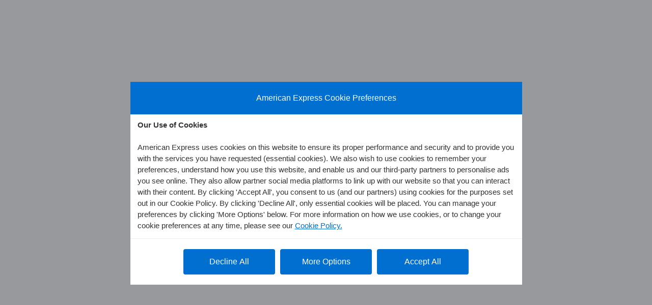

--- FILE ---
content_type: text/html; charset=utf-8
request_url: https://hotel-booking.americanexpress.com/en-gb/fhr/details?locationId=412710&origin=dd
body_size: 8508
content:

      <!DOCTYPE html>
      <html >
        
    <head>
      
<title data-react-helmet="true">American Express Travel</title>


<link data-react-helmet="true" rel="dns-prefetch" href="https://omns.americanexpress.com/"/><link data-react-helmet="true" rel="dns-prefetch" href="https://assets.adobedtm.com/"/><link data-react-helmet="true" rel="stylesheet" href="https://www.aexp-static.com/cdaas/one/statics/@americanexpress/dls/6.25.3/package/dist/6.25.3/styles/dls.min.css"/><link data-react-helmet="true" rel="icon" href="https://www.americanexpress.com/favicon.ico"/><link data-react-helmet="true" rel="apple-touch-icon" sizes="152x152" href="https://www.americanexpress.com/apple-touch-icon-152x152.png"/><link data-react-helmet="true" rel="alternate" href="https://hotel-booking.americanexpress.com/en-gb/fhr/details" hrefLang="en-gb"/><link data-react-helmet="true" rel="canonical" href="https://hotel-booking.americanexpress.com/en-gb/fhr/details"/>

  
      
      <style class="ssr-css">


.axp-hotel-booking-root__ErrorLayout__ErrorLayout___2opYt .alert{margin:0 auto}.axp-hotel-booking-root__ErrorLayout__main___1dsqD{max-width:1000px;width:100%;margin:0 auto;padding:10px}
aside.axp-hotel-booking-root__OfflineWarning__offlineWarning___1PUOh{position:fixed;width:100%;z-index:1002}</style><style class="ssr-css">.axp-hotel-booking-details__ImageSlider__image___2ncwn{height:100%;width:100%;object-fit:contain}.axp-hotel-booking-details__ImageSlider__gallery___NBZCx{max-height:500px;overflow-y:scroll}.axp-hotel-booking-details__ImageSlider__gallery___NBZCx:after{content:"";display:table;clear:both}.axp-hotel-booking-details__ImageSlider__galleryItemContainer___216dM{float:left;width:50%}.axp-hotel-booking-details__ImageSlider__galleryItem___qx30m{overflow:hidden;height:0;padding-top:100%;position:relative}.axp-hotel-booking-details__ImageSlider__galleryItem___qx30m:hover .axp-hotel-booking-details__ImageSlider__galleryImage___joeOi{transform:scale(0.95)}.axp-hotel-booking-details__ImageSlider__galleryImage___joeOi{position:absolute;top:0;left:0;width:100%;height:100%;object-fit:cover}.axp-hotel-booking-details__ImageSlider__sliderContainer___3v8FH{margin:0}
.axp-hotel-booking-details__Header__TypeStyle_t1___2teUL{font-family:"BentonSans",Helvetica Neue,Helvetica,Arial,sans-serif;font-size:16px;line-height:24px}@media only screen and (max-width: 1023.98px){.axp-hotel-booking-details__Header__TypeStyle_t1___2teUL{font-size:16px;line-height:24px}}@media only screen and (max-width: 767.98px){.axp-hotel-booking-details__Header__TypeStyle_t1___2teUL{font-size:17px;line-height:23px}}.axp-hotel-booking-details__Header__TypeStyle_t4___29q1p{font-family:"BentonSans",Helvetica Neue,Helvetica,Arial,sans-serif;font-size:26px;line-height:28px;font-weight:300}@media only screen and (max-width: 1023.98px){.axp-hotel-booking-details__Header__TypeStyle_t4___29q1p{font-size:26px;line-height:28px}}@media only screen and (max-width: 767.98px){.axp-hotel-booking-details__Header__TypeStyle_t4___29q1p{font-size:28px;line-height:32px}}.axp-hotel-booking-details__Header__TypeStyle_t6___1sIUq{font-family:"BentonSans",Helvetica Neue,Helvetica,Arial,sans-serif;font-size:48px;line-height:54px;font-weight:300}@media only screen and (max-width: 1023.98px){.axp-hotel-booking-details__Header__TypeStyle_t6___1sIUq{font-size:48px;line-height:54px}}@media only screen and (max-width: 767.98px){.axp-hotel-booking-details__Header__TypeStyle_t6___1sIUq{font-size:34px;line-height:36px}}.axp-hotel-booking-details__Header__wordMark___1eV7I{width:18rem;height:2.125rem}
.axp-hotel-booking-details__HotelBookingBase__TypeStyle_t1___1OHAX{font-family:"BentonSans",Helvetica Neue,Helvetica,Arial,sans-serif;font-size:16px;line-height:24px}@media only screen and (max-width: 1023.98px){.axp-hotel-booking-details__HotelBookingBase__TypeStyle_t1___1OHAX{font-size:16px;line-height:24px}}@media only screen and (max-width: 767.98px){.axp-hotel-booking-details__HotelBookingBase__TypeStyle_t1___1OHAX{font-size:17px;line-height:23px}}.axp-hotel-booking-details__HotelBookingBase__TypeStyle_t4___caqt2{font-family:"BentonSans",Helvetica Neue,Helvetica,Arial,sans-serif;font-size:26px;line-height:28px;font-weight:300}@media only screen and (max-width: 1023.98px){.axp-hotel-booking-details__HotelBookingBase__TypeStyle_t4___caqt2{font-size:26px;line-height:28px}}@media only screen and (max-width: 767.98px){.axp-hotel-booking-details__HotelBookingBase__TypeStyle_t4___caqt2{font-size:28px;line-height:32px}}.axp-hotel-booking-details__HotelBookingBase__TypeStyle_t6___26zSE{font-family:"BentonSans",Helvetica Neue,Helvetica,Arial,sans-serif;font-size:48px;line-height:54px;font-weight:300}@media only screen and (max-width: 1023.98px){.axp-hotel-booking-details__HotelBookingBase__TypeStyle_t6___26zSE{font-size:48px;line-height:54px}}@media only screen and (max-width: 767.98px){.axp-hotel-booking-details__HotelBookingBase__TypeStyle_t6___26zSE{font-size:34px;line-height:36px}}
.axp-hotel-booking-details__Rating__TypeStyle_t1___4iuB2{font-family:"BentonSans",Helvetica Neue,Helvetica,Arial,sans-serif;font-size:16px;line-height:24px}@media only screen and (max-width: 1023.98px){.axp-hotel-booking-details__Rating__TypeStyle_t1___4iuB2{font-size:16px;line-height:24px}}@media only screen and (max-width: 767.98px){.axp-hotel-booking-details__Rating__TypeStyle_t1___4iuB2{font-size:17px;line-height:23px}}.axp-hotel-booking-details__Rating__TypeStyle_t4___edn6a{font-family:"BentonSans",Helvetica Neue,Helvetica,Arial,sans-serif;font-size:26px;line-height:28px;font-weight:300}@media only screen and (max-width: 1023.98px){.axp-hotel-booking-details__Rating__TypeStyle_t4___edn6a{font-size:26px;line-height:28px}}@media only screen and (max-width: 767.98px){.axp-hotel-booking-details__Rating__TypeStyle_t4___edn6a{font-size:28px;line-height:32px}}.axp-hotel-booking-details__Rating__TypeStyle_t6___30Ofy{font-family:"BentonSans",Helvetica Neue,Helvetica,Arial,sans-serif;font-size:48px;line-height:54px;font-weight:300}@media only screen and (max-width: 1023.98px){.axp-hotel-booking-details__Rating__TypeStyle_t6___30Ofy{font-size:48px;line-height:54px}}@media only screen and (max-width: 767.98px){.axp-hotel-booking-details__Rating__TypeStyle_t6___30Ofy{font-size:34px;line-height:36px}}.axp-hotel-booking-details__Rating__image___kTa51{padding-bottom:4px}.axp-hotel-booking-details__Rating__text___1iS7h{color:#006fcf}
.axp-hotel-booking-details__TnCModalLink__TypeStyle_t1___zr0q6{font-family:"BentonSans",Helvetica Neue,Helvetica,Arial,sans-serif;font-size:16px;line-height:24px}@media only screen and (max-width: 1023.98px){.axp-hotel-booking-details__TnCModalLink__TypeStyle_t1___zr0q6{font-size:16px;line-height:24px}}@media only screen and (max-width: 767.98px){.axp-hotel-booking-details__TnCModalLink__TypeStyle_t1___zr0q6{font-size:17px;line-height:23px}}.axp-hotel-booking-details__TnCModalLink__TypeStyle_t4___1GG6l{font-family:"BentonSans",Helvetica Neue,Helvetica,Arial,sans-serif;font-size:26px;line-height:28px;font-weight:300}@media only screen and (max-width: 1023.98px){.axp-hotel-booking-details__TnCModalLink__TypeStyle_t4___1GG6l{font-size:26px;line-height:28px}}@media only screen and (max-width: 767.98px){.axp-hotel-booking-details__TnCModalLink__TypeStyle_t4___1GG6l{font-size:28px;line-height:32px}}.axp-hotel-booking-details__TnCModalLink__TypeStyle_t6___Dq1Pr{font-family:"BentonSans",Helvetica Neue,Helvetica,Arial,sans-serif;font-size:48px;line-height:54px;font-weight:300}@media only screen and (max-width: 1023.98px){.axp-hotel-booking-details__TnCModalLink__TypeStyle_t6___Dq1Pr{font-size:48px;line-height:54px}}@media only screen and (max-width: 767.98px){.axp-hotel-booking-details__TnCModalLink__TypeStyle_t6___Dq1Pr{font-size:34px;line-height:36px}}.axp-hotel-booking-details__TnCModalLink__anchor___38HAa:hover{text-decoration:underline}
.axp-hotel-booking-details__ExceptionalTag__exceptionalTag___2bHfW{width:fit-content}@media screen and (max-width: 1023px){.axp-hotel-booking-details__ExceptionalTag__tagFont___3Myky{font-size:1rem !important}}@media screen and (max-width: 767px){.axp-hotel-booking-details__ExceptionalTag__tagFont___3Myky{font-size:.813rem !important}}
.axp-hotel-booking-details__ModifiedSearch__searchBar___3ZPD2{color:#000}
.axp-hotel-booking-details__Title__TypeStyle_t1___3sk3g{font-family:"BentonSans",Helvetica Neue,Helvetica,Arial,sans-serif;font-size:16px;line-height:24px}@media only screen and (max-width: 1023.98px){.axp-hotel-booking-details__Title__TypeStyle_t1___3sk3g{font-size:16px;line-height:24px}}@media only screen and (max-width: 767.98px){.axp-hotel-booking-details__Title__TypeStyle_t1___3sk3g{font-size:17px;line-height:23px}}.axp-hotel-booking-details__Title__TypeStyle_t4___2G_Sv{font-family:"BentonSans",Helvetica Neue,Helvetica,Arial,sans-serif;font-size:26px;line-height:28px;font-weight:300}@media only screen and (max-width: 1023.98px){.axp-hotel-booking-details__Title__TypeStyle_t4___2G_Sv{font-size:26px;line-height:28px}}@media only screen and (max-width: 767.98px){.axp-hotel-booking-details__Title__TypeStyle_t4___2G_Sv{font-size:28px;line-height:32px}}.axp-hotel-booking-details__Title__TypeStyle_t6___2C0cP{font-family:"BentonSans",Helvetica Neue,Helvetica,Arial,sans-serif;font-size:48px;line-height:54px;font-weight:300}@media only screen and (max-width: 1023.98px){.axp-hotel-booking-details__Title__TypeStyle_t6___2C0cP{font-size:48px;line-height:54px}}@media only screen and (max-width: 767.98px){.axp-hotel-booking-details__Title__TypeStyle_t6___2C0cP{font-size:34px;line-height:36px}}.axp-hotel-booking-details__Title__text___jMxsU{padding-top:8px;padding-bottom:24px}
.axp-hotel-booking-details__ThcBenefitsSection__TypeStyle_t1___3ScFj{font-family:"BentonSans",Helvetica Neue,Helvetica,Arial,sans-serif;font-size:16px;line-height:24px}@media only screen and (max-width: 1023.98px){.axp-hotel-booking-details__ThcBenefitsSection__TypeStyle_t1___3ScFj{font-size:16px;line-height:24px}}@media only screen and (max-width: 767.98px){.axp-hotel-booking-details__ThcBenefitsSection__TypeStyle_t1___3ScFj{font-size:17px;line-height:23px}}.axp-hotel-booking-details__ThcBenefitsSection__TypeStyle_t4___2QGLO,.axp-hotel-booking-details__ThcBenefitsSection__title___3My6J h2{font-family:"BentonSans",Helvetica Neue,Helvetica,Arial,sans-serif;font-size:26px;line-height:28px;font-weight:300}@media only screen and (max-width: 1023.98px){.axp-hotel-booking-details__ThcBenefitsSection__TypeStyle_t4___2QGLO,.axp-hotel-booking-details__ThcBenefitsSection__title___3My6J h2{font-size:26px;line-height:28px}}@media only screen and (max-width: 767.98px){.axp-hotel-booking-details__ThcBenefitsSection__TypeStyle_t4___2QGLO,.axp-hotel-booking-details__ThcBenefitsSection__title___3My6J h2{font-size:28px;line-height:32px}}.axp-hotel-booking-details__ThcBenefitsSection__TypeStyle_t6___GZwi4{font-family:"BentonSans",Helvetica Neue,Helvetica,Arial,sans-serif;font-size:48px;line-height:54px;font-weight:300}@media only screen and (max-width: 1023.98px){.axp-hotel-booking-details__ThcBenefitsSection__TypeStyle_t6___GZwi4{font-size:48px;line-height:54px}}@media only screen and (max-width: 767.98px){.axp-hotel-booking-details__ThcBenefitsSection__TypeStyle_t6___GZwi4{font-size:34px;line-height:36px}}.axp-hotel-booking-details__ThcBenefitsSection__thcBenefitSection___-R7BR{padding:16px 26px;margin-top:25px;background-color:#ececea}.axp-hotel-booking-details__ThcBenefitsSection__title___3My6J h2{margin-bottom:26px}.axp-hotel-booking-details__ThcBenefitsSection__default_benefit_section___2t7rC{display:grid;grid-template-rows:repeat(0, 100px);gap:10px;grid-auto-flow:column;grid-auto-columns:auto}.axp-hotel-booking-details__ThcBenefitsSection__default_benefit_section___2t7rC div:nth-child(1){grid-column:1;grid-row:1/4}@media only screen and (max-width: 767.98px){.axp-hotel-booking-details__ThcBenefitsSection__default_benefit_section___2t7rC{grid-template-rows:none;grid-auto-flow:unset;grid-auto-columns:unset}}@media only screen and (max-width: 1023.98px){.axp-hotel-booking-details__ThcBenefitsSection__default_benefit_section___2t7rC{grid-template-rows:none;grid-auto-flow:unset;grid-auto-columns:unset}}
.axp-hotel-booking-details__ThcBenefitsSectionItem__TypeStyle_t1___2RWsU{font-family:"BentonSans",Helvetica Neue,Helvetica,Arial,sans-serif;font-size:16px;line-height:24px}@media only screen and (max-width: 1023.98px){.axp-hotel-booking-details__ThcBenefitsSectionItem__TypeStyle_t1___2RWsU{font-size:16px;line-height:24px}}@media only screen and (max-width: 767.98px){.axp-hotel-booking-details__ThcBenefitsSectionItem__TypeStyle_t1___2RWsU{font-size:17px;line-height:23px}}.axp-hotel-booking-details__ThcBenefitsSectionItem__TypeStyle_t4___2DyP2{font-family:"BentonSans",Helvetica Neue,Helvetica,Arial,sans-serif;font-size:26px;line-height:28px;font-weight:300}@media only screen and (max-width: 1023.98px){.axp-hotel-booking-details__ThcBenefitsSectionItem__TypeStyle_t4___2DyP2{font-size:26px;line-height:28px}}@media only screen and (max-width: 767.98px){.axp-hotel-booking-details__ThcBenefitsSectionItem__TypeStyle_t4___2DyP2{font-size:28px;line-height:32px}}.axp-hotel-booking-details__ThcBenefitsSectionItem__TypeStyle_t6___O5tM9{font-family:"BentonSans",Helvetica Neue,Helvetica,Arial,sans-serif;font-size:48px;line-height:54px;font-weight:300}@media only screen and (max-width: 1023.98px){.axp-hotel-booking-details__ThcBenefitsSectionItem__TypeStyle_t6___O5tM9{font-size:48px;line-height:54px}}@media only screen and (max-width: 767.98px){.axp-hotel-booking-details__ThcBenefitsSectionItem__TypeStyle_t6___O5tM9{font-size:34px;line-height:36px}}.axp-hotel-booking-details__ThcBenefitsSectionItem__benefitItem___3-9HY{display:inline;margin-bottom:16px}
.axp-hotel-booking-details__FhrBenefitsSection__TypeStyle_t1___31gC3{font-family:"BentonSans",Helvetica Neue,Helvetica,Arial,sans-serif;font-size:16px;line-height:24px}@media only screen and (max-width: 1023.98px){.axp-hotel-booking-details__FhrBenefitsSection__TypeStyle_t1___31gC3{font-size:16px;line-height:24px}}@media only screen and (max-width: 767.98px){.axp-hotel-booking-details__FhrBenefitsSection__TypeStyle_t1___31gC3{font-size:17px;line-height:23px}}.axp-hotel-booking-details__FhrBenefitsSection__TypeStyle_t4___1fdmS,.axp-hotel-booking-details__FhrBenefitsSection__title___1wo3M h2{font-family:"BentonSans",Helvetica Neue,Helvetica,Arial,sans-serif;font-size:26px;line-height:28px;font-weight:300}@media only screen and (max-width: 1023.98px){.axp-hotel-booking-details__FhrBenefitsSection__TypeStyle_t4___1fdmS,.axp-hotel-booking-details__FhrBenefitsSection__title___1wo3M h2{font-size:26px;line-height:28px}}@media only screen and (max-width: 767.98px){.axp-hotel-booking-details__FhrBenefitsSection__TypeStyle_t4___1fdmS,.axp-hotel-booking-details__FhrBenefitsSection__title___1wo3M h2{font-size:28px;line-height:32px}}.axp-hotel-booking-details__FhrBenefitsSection__TypeStyle_t6___3QM5q{font-family:"BentonSans",Helvetica Neue,Helvetica,Arial,sans-serif;font-size:48px;line-height:54px;font-weight:300}@media only screen and (max-width: 1023.98px){.axp-hotel-booking-details__FhrBenefitsSection__TypeStyle_t6___3QM5q{font-size:48px;line-height:54px}}@media only screen and (max-width: 767.98px){.axp-hotel-booking-details__FhrBenefitsSection__TypeStyle_t6___3QM5q{font-size:34px;line-height:36px}}.axp-hotel-booking-details__FhrBenefitsSection__fhrBenefitSection___39Bbm{background-color:#333940;padding:16px 26px;margin-top:25px;color:#fff}.axp-hotel-booking-details__FhrBenefitsSection__title___1wo3M h2{font-weight:400;margin-bottom:26px}.axp-hotel-booking-details__FhrBenefitsSection__row___VTHg1{margin:0}
.axp-hotel-booking-details__FhrBenefitsSectionItem__TypeStyle_t1___20V6c,.axp-hotel-booking-details__FhrBenefitsSectionItem__benefitText___3r_Bz{font-family:"BentonSans",Helvetica Neue,Helvetica,Arial,sans-serif;font-size:16px;line-height:24px}@media only screen and (max-width: 1023.98px){.axp-hotel-booking-details__FhrBenefitsSectionItem__TypeStyle_t1___20V6c,.axp-hotel-booking-details__FhrBenefitsSectionItem__benefitText___3r_Bz{font-size:16px;line-height:24px}}@media only screen and (max-width: 767.98px){.axp-hotel-booking-details__FhrBenefitsSectionItem__TypeStyle_t1___20V6c,.axp-hotel-booking-details__FhrBenefitsSectionItem__benefitText___3r_Bz{font-size:17px;line-height:23px}}.axp-hotel-booking-details__FhrBenefitsSectionItem__TypeStyle_t4___3We-g{font-family:"BentonSans",Helvetica Neue,Helvetica,Arial,sans-serif;font-size:26px;line-height:28px;font-weight:300}@media only screen and (max-width: 1023.98px){.axp-hotel-booking-details__FhrBenefitsSectionItem__TypeStyle_t4___3We-g{font-size:26px;line-height:28px}}@media only screen and (max-width: 767.98px){.axp-hotel-booking-details__FhrBenefitsSectionItem__TypeStyle_t4___3We-g{font-size:28px;line-height:32px}}.axp-hotel-booking-details__FhrBenefitsSectionItem__TypeStyle_t6___3QZGh{font-family:"BentonSans",Helvetica Neue,Helvetica,Arial,sans-serif;font-size:48px;line-height:54px;font-weight:300}@media only screen and (max-width: 1023.98px){.axp-hotel-booking-details__FhrBenefitsSectionItem__TypeStyle_t6___3QZGh{font-size:48px;line-height:54px}}@media only screen and (max-width: 767.98px){.axp-hotel-booking-details__FhrBenefitsSectionItem__TypeStyle_t6___3QZGh{font-size:34px;line-height:36px}}.axp-hotel-booking-details__FhrBenefitsSectionItem__icon___oL7-a{margin-right:10px;float:left}.axp-hotel-booking-details__FhrBenefitsSectionItem__iconSmall___YLN-6{min-width:36px;max-width:36px}.axp-hotel-booking-details__FhrBenefitsSectionItem__iconLarge___3In5W{min-width:76px;max-width:76px}.axp-hotel-booking-details__FhrBenefitsSectionItem__benefitTextRegular___147ao{margin:auto 0}.axp-hotel-booking-details__FhrBenefitsSectionItem__benefitTextSpecial___34mvX{margin:0;-webkit-hyphens:auto;-moz-hyphens:auto;hyphens:auto}.axp-hotel-booking-details__FhrBenefitsSectionItem__benefitItem___3A7JX{margin-bottom:16px}
.axp-hotel-booking-details__RenovationsBox__TypeStyle_t1___1fY14,.axp-hotel-booking-details__RenovationsBox__renovation___12Yl-{font-family:"BentonSans",Helvetica Neue,Helvetica,Arial,sans-serif;font-size:16px;line-height:24px}@media only screen and (max-width: 1023.98px){.axp-hotel-booking-details__RenovationsBox__TypeStyle_t1___1fY14,.axp-hotel-booking-details__RenovationsBox__renovation___12Yl-{font-size:16px;line-height:24px}}@media only screen and (max-width: 767.98px){.axp-hotel-booking-details__RenovationsBox__TypeStyle_t1___1fY14,.axp-hotel-booking-details__RenovationsBox__renovation___12Yl-{font-size:17px;line-height:23px}}.axp-hotel-booking-details__RenovationsBox__TypeStyle_t4___1IAW2{font-family:"BentonSans",Helvetica Neue,Helvetica,Arial,sans-serif;font-size:26px;line-height:28px;font-weight:300}@media only screen and (max-width: 1023.98px){.axp-hotel-booking-details__RenovationsBox__TypeStyle_t4___1IAW2{font-size:26px;line-height:28px}}@media only screen and (max-width: 767.98px){.axp-hotel-booking-details__RenovationsBox__TypeStyle_t4___1IAW2{font-size:28px;line-height:32px}}.axp-hotel-booking-details__RenovationsBox__TypeStyle_t6___375pp{font-family:"BentonSans",Helvetica Neue,Helvetica,Arial,sans-serif;font-size:48px;line-height:54px;font-weight:300}@media only screen and (max-width: 1023.98px){.axp-hotel-booking-details__RenovationsBox__TypeStyle_t6___375pp{font-size:48px;line-height:54px}}@media only screen and (max-width: 767.98px){.axp-hotel-booking-details__RenovationsBox__TypeStyle_t6___375pp{font-size:34px;line-height:36px}}.axp-hotel-booking-details__RenovationsBox__renovation___12Yl-{padding:1rem}.axp-hotel-booking-details__RenovationsBox__renovation___12Yl-.axp-hotel-booking-details__RenovationsBox__thc___waNCl{background-color:#edf5fc;color:#006fcf}.axp-hotel-booking-details__RenovationsBox__renovation___12Yl-.axp-hotel-booking-details__RenovationsBox__fhr___2YWod{background-color:#d0d0ce}.axp-hotel-booking-details__RenovationsBox__thc___waNCl .axp-hotel-booking-details__RenovationsBox__warning___4RYF7{color:#006fcf}.axp-hotel-booking-details__RenovationsBox__showButton___xUXv6{color:#006fcf;padding-top:.3rem;outline:none}.axp-hotel-booking-details__RenovationsBox__iconRight___223PB{padding-left:.25rem}.axp-hotel-booking-details__RenovationsBox__iconLeft___3GzCo{padding-right:.25rem}
.axp-hotel-booking-details__DetailsContainer__TypeStyle_t1___1bnBA{font-family:"BentonSans",Helvetica Neue,Helvetica,Arial,sans-serif;font-size:16px;line-height:24px}@media only screen and (max-width: 1023.98px){.axp-hotel-booking-details__DetailsContainer__TypeStyle_t1___1bnBA{font-size:16px;line-height:24px}}@media only screen and (max-width: 767.98px){.axp-hotel-booking-details__DetailsContainer__TypeStyle_t1___1bnBA{font-size:17px;line-height:23px}}.axp-hotel-booking-details__DetailsContainer__TypeStyle_t4___3tKTb{font-family:"BentonSans",Helvetica Neue,Helvetica,Arial,sans-serif;font-size:26px;line-height:28px;font-weight:300}@media only screen and (max-width: 1023.98px){.axp-hotel-booking-details__DetailsContainer__TypeStyle_t4___3tKTb{font-size:26px;line-height:28px}}@media only screen and (max-width: 767.98px){.axp-hotel-booking-details__DetailsContainer__TypeStyle_t4___3tKTb{font-size:28px;line-height:32px}}.axp-hotel-booking-details__DetailsContainer__TypeStyle_t6___1GhHA{font-family:"BentonSans",Helvetica Neue,Helvetica,Arial,sans-serif;font-size:48px;line-height:54px;font-weight:300}@media only screen and (max-width: 1023.98px){.axp-hotel-booking-details__DetailsContainer__TypeStyle_t6___1GhHA{font-size:48px;line-height:54px}}@media only screen and (max-width: 767.98px){.axp-hotel-booking-details__DetailsContainer__TypeStyle_t6___1GhHA{font-size:34px;line-height:36px}}.axp-hotel-booking-details__DetailsContainer__thcBackground___JQmX2{background:#fff}.axp-hotel-booking-details__DetailsContainer__fhrBackground___2tpx2{background:#f8f8f8}
.axp-hotel-booking-details__AddionalDetails__TypeStyle_t1___3yg3O{font-family:"BentonSans",Helvetica Neue,Helvetica,Arial,sans-serif;font-size:16px;line-height:24px}@media only screen and (max-width: 1023.98px){.axp-hotel-booking-details__AddionalDetails__TypeStyle_t1___3yg3O{font-size:16px;line-height:24px}}@media only screen and (max-width: 767.98px){.axp-hotel-booking-details__AddionalDetails__TypeStyle_t1___3yg3O{font-size:17px;line-height:23px}}.axp-hotel-booking-details__AddionalDetails__TypeStyle_t4___1jbzT{font-family:"BentonSans",Helvetica Neue,Helvetica,Arial,sans-serif;font-size:26px;line-height:28px;font-weight:300}@media only screen and (max-width: 1023.98px){.axp-hotel-booking-details__AddionalDetails__TypeStyle_t4___1jbzT{font-size:26px;line-height:28px}}@media only screen and (max-width: 767.98px){.axp-hotel-booking-details__AddionalDetails__TypeStyle_t4___1jbzT{font-size:28px;line-height:32px}}.axp-hotel-booking-details__AddionalDetails__TypeStyle_t6___g7Y45{font-family:"BentonSans",Helvetica Neue,Helvetica,Arial,sans-serif;font-size:48px;line-height:54px;font-weight:300}@media only screen and (max-width: 1023.98px){.axp-hotel-booking-details__AddionalDetails__TypeStyle_t6___g7Y45{font-size:48px;line-height:54px}}@media only screen and (max-width: 767.98px){.axp-hotel-booking-details__AddionalDetails__TypeStyle_t6___g7Y45{font-size:34px;line-height:36px}}.axp-hotel-booking-details__AddionalDetails__icon___3VBuC{margin-left:.3rem;transition:transform .5s}.axp-hotel-booking-details__AddionalDetails__iconOpen___xc3Z4{transform:rotate(90deg)}</style>
      
      
    </head>
  
        
    <body >
      <div id="root"></div>
      
      <script id="initial-state" nonce="8dad6a3b-fe1d-486f-9224-31069b5f1e0c">
        window.__webpack_public_path__ = "https://www.aexp-static.com/cdaas/one/app/5.32.0-58a87020/";
        window.__CLIENT_HOLOCRON_MODULE_MAP__ = {"clientCacheRevision":"0ff83446-9d42-4712-8e86-b01da310ad6a","modules":{"axp-hotel-booking-root":{"baseUrl":"https://www.aexp-static.com/cdaas/one-app/modules/axp-hotel-booking-root/4.113.4/","browser":{"url":"https://www.aexp-static.com/cdaas/one-app/modules/axp-hotel-booking-root/4.113.4/axp-hotel-booking-root.browser.js","integrity":"sha256-37/36MocXrWCu/0Bz9dABskqKkCpLNZNGppWu58KpKo= sha384-sgSXbRd4JnEtlIJRIFEa1Kg2L92+4oFtXj9SSsrkhMX/fNixnjMIvnjdCyLBLsSd"}},"axp-travel-terms-and-conditions":{"baseUrl":"https://www.aexp-static.com/cdaas/one-app/modules/axp-travel-terms-and-conditions/8.2.0/","browser":{"url":"https://www.aexp-static.com/cdaas/one-app/modules/axp-travel-terms-and-conditions/8.2.0/axp-travel-terms-and-conditions.browser.js","integrity":"sha256-N1SixDY0xRAKTuw2qECGsMqX6RpgbUEyeoT9f2bo/mg= sha384-at0tn0Vpy1ZhbFld28ZxrvmUNDu/VwXcKA4+JKckB9Kml7WuA4P4Xc9FpmmFOO7g"}},"axp-travel-advisory":{"baseUrl":"https://www.aexp-static.com/cdaas/one-app/modules/axp-travel-advisory/4.2.0/","browser":{"url":"https://www.aexp-static.com/cdaas/one-app/modules/axp-travel-advisory/4.2.0/axp-travel-advisory.browser.js","integrity":"sha256-eLfmPKeMJg674Xkz0vK0NhNH2gPdhVwan4VQLbbGMBU= sha384-H7rIt7YxMTM9MgyCBtzaV7Rd8Z055jSUz37t8+0fFBx9HdjTXYE0i6GQivxl5QVt"}},"axp-travel-search-rooms-travelers":{"baseUrl":"https://www.aexp-static.com/cdaas/one-app/modules/axp-travel-search-rooms-travelers/5.5.0/","browser":{"url":"https://www.aexp-static.com/cdaas/one-app/modules/axp-travel-search-rooms-travelers/5.5.0/axp-travel-search-rooms-travelers.browser.js","integrity":"sha256-pW+FkgDtP7EMCR46znAYUgRNlvBDiQw3dHLTre+/c84= sha384-WFZzegnVUVhXvuEiTc8N4V3mUAeo8njTXW+g+TrZhXJZhJKWzBW9QEYhFh/TfBou"}},"axp-hotel-booking-details":{"baseUrl":"https://www.aexp-static.com/cdaas/one-app/modules/axp-hotel-booking-details/3.25.2/","browser":{"url":"https://www.aexp-static.com/cdaas/one-app/modules/axp-hotel-booking-details/3.25.2/axp-hotel-booking-details.browser.js","integrity":"sha256-UWM5DmVJzL9OjLBp3qkLnFrT7aHGmgYjkjiU/CwWcbg= sha384-+oPBhi51RZPT4ugJGJ5Oq05Ld0pnt+403G6Dxw2q+Vsps1/G3oJJQJVYV2eSUdwP"}},"axp-travel-search-locations":{"baseUrl":"https://www.aexp-static.com/cdaas/one-app/modules/axp-travel-search-locations/5.9.0/","browser":{"url":"https://www.aexp-static.com/cdaas/one-app/modules/axp-travel-search-locations/5.9.0/axp-travel-search-locations.browser.js","integrity":"sha256-LOCKkkNZVrpa0bY6ff3V7q3LyDZLSRACjxZ/syo+fVk= sha384-/wkiv40OXSae1vnfHdW4/sWVJyyvZTc+S42OjbyiMfSwGgxZxpw6DTLwm+x3QUyu"}},"axp-travel-search-redirect":{"baseUrl":"https://www.aexp-static.com/cdaas/one-app/modules/axp-travel-search-redirect/4.63.7/","browser":{"url":"https://www.aexp-static.com/cdaas/one-app/modules/axp-travel-search-redirect/4.63.7/axp-travel-search-redirect.browser.js","integrity":"sha256-Urvo4n6xq6xdkadNHm6zw20WRpQjmMhxOnB6bztcbjw= sha384-F/qC0yx9vaYoDnPX7HJuUAioWZLtWGEJvEUtf594HobxFzEQOdlVxSC74qUb16PN"}},"axp-travel-search-interstitial":{"baseUrl":"https://www.aexp-static.com/cdaas/one-app/modules/axp-travel-search-interstitial/5.5.0/","browser":{"url":"https://www.aexp-static.com/cdaas/one-app/modules/axp-travel-search-interstitial/5.5.0/axp-travel-search-interstitial.browser.js","integrity":"sha256-kn1ylJtCRjH4lq3V737L512cYcdQWIV7AOMkWPO3oaw= sha384-I7FKcpO0JQbas4I/WKic96CJ/28MsD30IuvA6ZJeR+J5YK0/lWsQ8FMR6QOadqTc"}},"axp-demo":{"baseUrl":"https://www.aexp-static.com/cdaas/one-app/modules/axp-demo/3.2.0/","browser":{"url":"https://www.aexp-static.com/cdaas/one-app/modules/axp-demo/3.2.0/axp-demo.browser.js","integrity":"sha256-uP1fjCUgxrIZ/mufmASTHwUcm4a4VvbpCyd0NUngTbw= sha384-8LWAIWnram1WvLL8zPEa0b6I5vHkBz3fI18xo/8aKGV5esD6C+eN6kDqWoFa9z6O"}},"axp-travel-navigation":{"baseUrl":"https://www.aexp-static.com/cdaas/one-app/modules/axp-travel-navigation/5.10.0/","browser":{"url":"https://www.aexp-static.com/cdaas/one-app/modules/axp-travel-navigation/5.10.0/axp-travel-navigation.browser.js","integrity":"sha256-lG7uIVGmIEgceGtrZ1aIbKbxaa4WRCfjIpJw3YJYd6w= sha384-zdB2dEPXX1G1Y/gCyQB7671B/3PnwWkC/rK51gwpRpuKGTqw06sotCHgkJVIoDVA"}},"axp-travel-search-date-picker":{"baseUrl":"https://www.aexp-static.com/cdaas/one-app/modules/axp-travel-search-date-picker/9.19.0/","browser":{"url":"https://www.aexp-static.com/cdaas/one-app/modules/axp-travel-search-date-picker/9.19.0/axp-travel-search-date-picker.browser.js","integrity":"sha256-T8gJOrrbaNHOOUwa1BBQwQcSdjx/sl2lvn93D/6P04I= sha384-CATPZ8wVPXfq6qN5x0kGB6A36ta7RPUWhccIBibJyefsbxK5q+Ap9293SFWRZAZU"}},"axp-travel-multiple-rewards":{"baseUrl":"https://www.aexp-static.com/cdaas/one-app/modules/axp-travel-multiple-rewards/5.2.0/","browser":{"url":"https://www.aexp-static.com/cdaas/one-app/modules/axp-travel-multiple-rewards/5.2.0/axp-travel-multiple-rewards.browser.js","integrity":"sha256-OWwfQKJVj4FxrteJ+XlVTtKB7oB4RxPpQWY/sIVzhHE= sha384-WmlMR/npArySH5aLQnRbqlwsE9BbYGIer9Xio7KLFQYFRq3aD+2s4FUWwPqYd8Qk"}},"axp-travel-search-hotels":{"baseUrl":"https://www.aexp-static.com/cdaas/one-app/modules/axp-travel-search-hotels/6.6.0/","browser":{"url":"https://www.aexp-static.com/cdaas/one-app/modules/axp-travel-search-hotels/6.6.0/axp-travel-search-hotels.browser.js","integrity":"sha256-Empn0G+cR7zqjS+sLiOYlSrbpmeAuYIxfV1qLa46S0E= sha384-S+S3n0wwJkHfUq6TjOB2z7pijZJdIfH0WXiwooTmy2Ty02cr69KvK8xSpcRcvKC4"}},"axp-hotel-booking-personalized-header":{"baseUrl":"https://www.aexp-static.com/cdaas/one-app/modules/axp-hotel-booking-personalized-header/3.16.0/","browser":{"url":"https://www.aexp-static.com/cdaas/one-app/modules/axp-hotel-booking-personalized-header/3.16.0/axp-hotel-booking-personalized-header.browser.js","integrity":"sha256-GLheZNdRDePvFL6Bo7DH8rcBu8Gxi9sOlMeUVAbDWx8= sha384-9VJdkWFEllzMZcpurJpaEUjG9Oxl89VfF8DhVAElnQ5PC8VyJHEClCbiWfDygLgf"}},"axp-travel-agent-legal":{"baseUrl":"https://www.aexp-static.com/cdaas/one-app/modules/axp-travel-agent-legal/6.3.0/","browser":{"url":"https://www.aexp-static.com/cdaas/one-app/modules/axp-travel-agent-legal/6.3.0/axp-travel-agent-legal.browser.js","integrity":"sha256-XoLclFJ4OC4hoOowPzsvwQWIpyDvyK01jFxPNETcarw= sha384-yiY+VRegZRc1mnPJfalmDTUH2LWjhTHirXySS2mmbJhGKvuJQJiiBbZWgqoTx6O9"}},"axp-hotel-booking-featured-offers":{"baseUrl":"https://www.aexp-static.com/cdaas/one-app/modules/axp-hotel-booking-featured-offers/3.26.0/","browser":{"url":"https://www.aexp-static.com/cdaas/one-app/modules/axp-hotel-booking-featured-offers/3.26.0/axp-hotel-booking-featured-offers.browser.js","integrity":"sha256-VedXAHpvRrgZcNuu3pETRqkT+YGHQY+FNQ4J1rer8os= sha384-8Q9PIGD4rNiG/gO3HrgnxQJ4tdxbP5qjceouXnXJ+7gwmx05/58UniHh16INm0wI"}},"axp-hotel-booking-results":{"baseUrl":"https://www.aexp-static.com/cdaas/one-app/modules/axp-hotel-booking-results/3.29.3/","browser":{"url":"https://www.aexp-static.com/cdaas/one-app/modules/axp-hotel-booking-results/3.29.3/axp-hotel-booking-results.browser.js","integrity":"sha256-ehbzU0YvTgrAP1TLok3OQRfmFnQdlcbHF7icBpxlB9Q= sha384-/iQwGBWMDm2JXvKPuqjBZNZ3m7vFmHpXIucYR95xgVoNEPVLGpt6W6J58UGSOTx4"}},"axp-hotel-booking-container":{"baseUrl":"https://www.aexp-static.com/cdaas/one-app/modules/axp-hotel-booking-container/4.19.0/","browser":{"url":"https://www.aexp-static.com/cdaas/one-app/modules/axp-hotel-booking-container/4.19.0/axp-hotel-booking-container.browser.js","integrity":"sha256-c/kV+6e35VRW/lu078YIv89HL5+TIF7knRMxxdY4zic= sha384-oxAALZ4i8UTITYdEKx+roVqgLSRXYyr5bSiBTuLVBIeZFgO4WGLsX/+BviO1vGHd"}},"axp-hotel-booking-pricing":{"baseUrl":"https://www.aexp-static.com/cdaas/one-app/modules/axp-hotel-booking-pricing/2.18.2/","browser":{"url":"https://www.aexp-static.com/cdaas/one-app/modules/axp-hotel-booking-pricing/2.18.2/axp-hotel-booking-pricing.browser.js","integrity":"sha256-TmuKC8x6rZ9Q8a3Bx/hM4njveUPuNgleTfXuGD8W1xU= sha384-Ko7KeW4TxVuK7UCwyVPX4zJKq6/9OZtyJ5HV5rJADs+qEbGZK8IuP90CW1dE3DnS"}},"axp-hotel-booking-search":{"baseUrl":"https://www.aexp-static.com/cdaas/one-app/modules/axp-hotel-booking-search/3.15.0/","browser":{"url":"https://www.aexp-static.com/cdaas/one-app/modules/axp-hotel-booking-search/3.15.0/axp-hotel-booking-search.browser.js","integrity":"sha256-xHDRz3popKoGAwctJu1OD3PQys50OJIh3Kiy6kgN5GA= sha384-vCpxn/tcGD0Rb7wlibcGJOkKYJHvv9a7qeF64he375kcm+9GV2jxtWFgjKb0isXT"}},"axp-hotel-booking-map":{"baseUrl":"https://www.aexp-static.com/cdaas/one-app/modules/axp-hotel-booking-map/3.16.0/","browser":{"url":"https://www.aexp-static.com/cdaas/one-app/modules/axp-hotel-booking-map/3.16.0/axp-hotel-booking-map.browser.js","integrity":"sha256-xs9w5lwd1GlGy6vK80URU01Nba8lvDLDbzCO1T/Xkoc= sha384-ewfVQkjhAR4aCfBgFEHDcx4JOvY9zH10dtL4M4sM9KQhESCpXTPMuQr5XvLUuV/i"}},"axp-hotel-booking-interstitial":{"baseUrl":"https://www.aexp-static.com/cdaas/one-app/modules/axp-hotel-booking-interstitial/3.12.0/","browser":{"url":"https://www.aexp-static.com/cdaas/one-app/modules/axp-hotel-booking-interstitial/3.12.0/axp-hotel-booking-interstitial.browser.js","integrity":"sha256-tGxVzGntJU1RApddB04BMksuWgG8MV+Qqwp7zLxu33g= sha384-G31G8EUhxnYbhH79z3i/lB9EKoBNnjHYyEc3SW5L6yK8dFSWURzLGK7aYQ69nFoU"}},"axp-hotel-booking-recent-hotels":{"baseUrl":"https://www.aexp-static.com/cdaas/one-app/modules/axp-hotel-booking-recent-hotels/3.11.0/","browser":{"url":"https://www.aexp-static.com/cdaas/one-app/modules/axp-hotel-booking-recent-hotels/3.11.0/axp-hotel-booking-recent-hotels.browser.js","integrity":"sha256-MNjYj7drxL2xqO1Fh0vJ0Sk2vsczyiYxnIl3vEkx83k= sha384-VSI22iL9mt2+YUEyo+L7yUZZHJUvMxyuWRkkslVK37+cpE/coVAITFVsztwIkFvF"}},"axp-hotel-booking-trip-advisor-reviews":{"baseUrl":"https://www.aexp-static.com/cdaas/one-app/modules/axp-hotel-booking-trip-advisor-reviews/3.11.0/","browser":{"url":"https://www.aexp-static.com/cdaas/one-app/modules/axp-hotel-booking-trip-advisor-reviews/3.11.0/axp-hotel-booking-trip-advisor-reviews.browser.js","integrity":"sha256-dV+KB2lXMBhBao9A39qHNgFBNdx8SQKambnvA+I+Cs0= sha384-8nspYTrsLQ6SgOrlZXlTWh4SRSJbKiEdTGakDsqbFX6lm2WyIaLw/XmK6OtVnpwA"}},"axp-hotel-booking-home":{"baseUrl":"https://www.aexp-static.com/cdaas/one-app/modules/axp-hotel-booking-home/3.46.2/","browser":{"url":"https://www.aexp-static.com/cdaas/one-app/modules/axp-hotel-booking-home/3.46.2/axp-hotel-booking-home.browser.js","integrity":"sha256-gc9CDPfMEriNQysNB95Ghrp8QBe9yj2R/qkVM5nGfCE= sha384-gXV9KuERt3au08aaEQv33d2gCdYyQD0bJLPu4dWS2DbyennyqeoPRXwzrkeg2RIs"}},"axp-travel-footer-links":{"baseUrl":"https://www.aexp-static.com/cdaas/one-app/modules/axp-travel-footer-links/8.3.0/","browser":{"url":"https://www.aexp-static.com/cdaas/one-app/modules/axp-travel-footer-links/8.3.0/axp-travel-footer-links.browser.js","integrity":"sha256-5kMgcPfNwALvrFLoMaG+lpaHUTIgr6ApC9YiQ8nQOas= sha384-P5mH5Y6+MuFKN6E0lESuM1wRN07FOGr2TqL2cXyrhEjHuSdW6Lqsq6gOtdKnDW/O"}},"axp-hotel-booking-room-selection":{"baseUrl":"https://www.aexp-static.com/cdaas/one-app/modules/axp-hotel-booking-room-selection/3.39.0/","browser":{"url":"https://www.aexp-static.com/cdaas/one-app/modules/axp-hotel-booking-room-selection/3.39.0/axp-hotel-booking-room-selection.browser.js","integrity":"sha256-hH0iIpWk1tf0Os0hYhCfr2TzZsAk5qk9cYvl96ab3Rc= sha384-U9Qwj4sJuJeKyLfKFyjS3l6wB3+1IFgB+GE0iZtpuq+fgow8+i+JU/xpBevVX7Vy"}},"axp-footer":{"baseUrl":"https://www.aexp-static.com/cdaas/one-app/modules/axp-footer/4.31.11/","browser":{"url":"https://www.aexp-static.com/cdaas/one-app/modules/axp-footer/4.31.11/axp-footer.browser.js","integrity":"sha256-rquu2uO36wyUdfSFDIdNoSmmJA+rMhgR19V/vXi9YB4= sha384-te4YedxdR/eDGjg54aLTcs9p+blc18PoKcAq+MYq8UPqCz2tVqbQDdIap+JYzZe3"}},"axp-global-header":{"baseUrl":"https://www.aexp-static.com/cdaas/one-app/modules/axp-global-header/4.4.16/","browser":{"url":"https://www.aexp-static.com/cdaas/one-app/modules/axp-global-header/4.4.16/axp-global-header.browser.js","integrity":"sha256-JoD6dYmn9X9KQX6ZEf03+nOPw70zaWtwWRj5scaa+Sg= sha384-pirMMxdEz8mInDamxH/tIeMcINWeA8YKWUzESPupa3C0ILnpXZxDQ8OFIX1JnSaI"}},"axp-search-box":{"baseUrl":"https://www.aexp-static.com/cdaas/one-app/modules/axp-search-box/7.0.0/","browser":{"url":"https://www.aexp-static.com/cdaas/one-app/modules/axp-search-box/7.0.0/axp-search-box.browser.js","integrity":"sha256-Ofd2uYobj21U3qIZ7NlpTTxEthGa1Jas4p6jgpiCKdM= sha384-HsOJiFG8e35J/uqEbq+GQmGbhoVBogFN8Qs5qLz/UsDkW3W6Lg9gK1nMMb1JP9Es"}}}};
        window.__INITIAL_STATE__ = "[\"~#iM\",[\"config\",[\"~#iM\",[\"ssoUrl\",\"https://sso.americanexpress.com\",\"tulipsSmartFillApiUrl\",\"https://tulipssmartfill.americanexpress.com\",\"tenancy\",\"HOTEL-BOOKING\",\"reportingUrl\",\"https://hotelbookinguplifthydra.americanexpress.com/_/report/errors\",\"cspReportingUrl\",\"https://hotelbookinguplifthydra.americanexpress.com/_/report/security/csp-violation\",\"faasApiUrl\",\"https://functions.americanexpress.com\",\"cdnUrl\",\"https://www.aexp-static.com/cdaas/one/\",\"hotelBookingDomain\",\"https://hotel-booking.americanexpress.com\",\"hotelBookingApiBaseUrl\",\"https://travelbooking.americanexpress.com\",\"experimentsApiUrl\",\"https://one-xp.americanexpress.com\",\"tlsOnlineWrapperServicesUrl\",\"https://tlsonlwrappersvcs.americanexpress.com/consumertravel/services\",\"oneCMSInternetSsrBaseUrl\",\"https://icm.aexp-static.com\",\"travelerDetailsApiUrl\",\"https://apigateway.americanexpress.com/travel/v2/travel_services/traveler/details\",\"akamaiUrl\",\"https://www.americanexpress.com\",\"samlApiBaseUrl\",\"https://travelsaml.americanexpress.com\",\"environment\",\"e3\",\"homeApiUrl\",\"https://tlsonline.americanexpress.com\",\"rootModuleName\",\"axp-hotel-booking-root\",\"oneCMSInternetBaseUrl\",\"https://icm.aexp-static.com\",\"izDetailsPartnerDomain\",\"https://travel.americanexpress.com/travel/partner?url=https://destinations.amextravel.com\",\"tealeafUrlIntl\",\"https://www.aexp-static.com/cdaas/tls/premiumhotel/tealeaf/tealeaf.v1.amextravel.int.js\",\"tealeafUrlUs\",\"https://icm.aexp-static.com/Internet/travel/cttonline/en_US/common/scripts/tealeaf.v5.7.amextravel.js\"]],\"errorReporting\",[\"~#iM\",[\"queue\",[\"~#iL\",[]],\"pending\",[\"~#iL\",[]],\"pendingPromise\",null,\"retryWait\",500,\"sessionData\",[\"~#iM\",[]]]],\"modules\",[\"~#iM\",[\"axp-hotel-booking-root\",[\"~#iM\",[\"procedures\",[\"~#iM\",[\"procedureCaches\",[\"~#iM\",[]],\"pendingCalls\",[\"~#iM\",[]]]],\"resources\",[\"~#iM\",[]],\"rootConfiguration\",[\"~#iM\",[\"taxonomy\",\"thc\"]],\"auth\",[\"~#iM\",[\"authenticated\",false,\"loaded\",false]],\"experiments\",[\"~#iM\",[\"oneXpSdkClient\",null,\"prefetchedExperiments\",[\"^ \",\"enableAnalytics_FF\",[\"^ \",\"dimensions\",[\"^ \",\"UNDEFINED\",\"UNDEFINED\"],\"metadata\",[\"^ \",\"id\",\"d5d80319-55e0-40ff-849d-28d6a4aa5f03\",\"name\",\"enableAnalytics_FF\",\"source\",\"ONE XP\"]],\"hb_additional_benefits_FF\",[\"^ \",\"dimensions\",[\"^ \",\"UNDEFINED\",\"UNDEFINED\"],\"metadata\",[\"^ \",\"id\",\"df5c79c7-2f8e-4bd2-af85-3151fc33ebca\",\"name\",\"hb_additional_benefits_FF\",\"source\",\"ONE XP\"]],\"hb_exceptional_value_tag_FF\",[\"^ \",\"dimensions\",[\"^ \",\"UNDEFINED\",\"UNDEFINED\"],\"metadata\",[\"^ \",\"id\",\"24e1cb38-58a6-42d2-adc9-396e40cfc355\",\"name\",\"hb_exceptional_value_tag_FF\",\"source\",\"ONE XP\"]]],\"prefetchedLocator\",\"https://hotel-booking.americanexpress.com/en-gb/fhr/details\",\"prefetchedSegmentation\",null,\"userIdentifier\",\"286408261768620942115298\",\"initialPageUrl\",\"/\"]]]]]],\"error\",[\"~#iM\",[]],\"browser\",[\"~#iM\",[\"cookies\",[\"~#iM\",[]],\"location\",[\"~#iM\",[\"origin\",\"https://hotel-booking.americanexpress.com\",\"host\",\"hotel-booking.americanexpress.com\",\"protocol\",\"https:\"]],\"userAgent\",\"Mozilla/5.0 (Macintosh; Intel Mac OS X 10_15_7) AppleWebKit/537.36 (KHTML, like Gecko) Chrome/131.0.0.0 Safari/537.36; ClaudeBot/1.0; +claudebot@anthropic.com)\"]],\"rendering\",[\"~#iM\",[\"disableStyles\",false,\"disableScripts\",false,\"renderPartialOnly\",false,\"renderTextOnly\",false,\"renderTextOnlyOptions\",[\"~#iM\",[\"htmlTagReplacement\",\"\",\"allowedHtmlTags\",[\"~#iL\",[]]]]]],\"redirection\",[\"~#iM\",[\"destination\",null,\"redirectionInFlight\",false]],\"holocron\",[\"~#iM\",[\"loaded\",[\"~#iS\",[\"axp-hotel-booking-root\",\"axp-hotel-booking-container\",\"axp-hotel-booking-details\"]],\"loading\",[\"~#iM\",[]],\"withReducers\",[\"~#iS\",[\"axp-hotel-booking-root\"]]]],\"intl\",[\"~#iM\",[\"activeLocale\",\"en-GB\"]]]]";
        window.__holocron_module_bundle_type__ = 'browser';
        window.__pwa_metadata__ = {"serviceWorker":false,"serviceWorkerRecoveryMode":false,"serviceWorkerScope":null,"serviceWorkerScriptUrl":false,"webManifestUrl":false,"offlineUrl":false};
        window.__render_mode__ = 'hydrate';
      </script>
      <script src="https://www.aexp-static.com/cdaas/one/app/5.32.0-58a87020/app~vendors.js" integrity="sha256-r4GgZHMNNvm9ds4DGzQa8fKCl5T/Rdsq9hqREZkPNwM= sha384-s54D/QatYPSm+KquwJblhvJnroCNp8CWFA/JKiVNJohLFqkKNkMikAWpoyX7DFal" crossorigin="anonymous"></script>
          <script src="https://www.aexp-static.com/cdaas/one/app/5.32.0-58a87020/runtime.js" integrity="sha256-8cL9qWJzUeKEkatoMuG3FrMt3UFtp+JxX2IUByGGb5E= sha384-iDMeNXKn8yl+z9adfcebW5fsUfcpm3nIYek5zF21rR7eiybLm7gA/IfKWjN67voB" crossorigin="anonymous"></script>
          <script src="https://www.aexp-static.com/cdaas/one/app/5.32.0-58a87020/vendors.js" integrity="sha256-eCgJoTYoirYZDEmWioRALEzdI33ceIitbKt0kEetBXc= sha384-tZ3kuLYQcXGVU0zkQfg9dJmxdOiSjZF5cwHZW88kGTAduK1/yDDjxG/pPTeZcBWd" crossorigin="anonymous"></script>
      
<script id="environment-variables" nonce="8dad6a3b-fe1d-486f-9224-31069b5f1e0c">
  window.useNativeIntl = false
</script>
    <script src="https://www.aexp-static.com/cdaas/one/app/5.32.0-58a87020/i18n/en-GB.js" crossorigin="anonymous"></script>

      <script src="https://www.aexp-static.com/cdaas/one-app/modules/axp-hotel-booking-root/4.113.4/axp-hotel-booking-root.browser.js?clientCacheRevision=0ff83446-9d42-4712-8e86-b01da310ad6a" crossorigin="anonymous" integrity="sha256-37/36MocXrWCu/0Bz9dABskqKkCpLNZNGppWu58KpKo= sha384-sgSXbRd4JnEtlIJRIFEa1Kg2L92+4oFtXj9SSsrkhMX/fNixnjMIvnjdCyLBLsSd"></script><script src="https://www.aexp-static.com/cdaas/one-app/modules/axp-hotel-booking-container/4.19.0/axp-hotel-booking-container.browser.js?clientCacheRevision=0ff83446-9d42-4712-8e86-b01da310ad6a" crossorigin="anonymous" integrity="sha256-c/kV+6e35VRW/lu078YIv89HL5+TIF7knRMxxdY4zic= sha384-oxAALZ4i8UTITYdEKx+roVqgLSRXYyr5bSiBTuLVBIeZFgO4WGLsX/+BviO1vGHd"></script><script src="https://www.aexp-static.com/cdaas/one-app/modules/axp-hotel-booking-details/3.25.2/axp-hotel-booking-details.browser.js?clientCacheRevision=0ff83446-9d42-4712-8e86-b01da310ad6a" crossorigin="anonymous" integrity="sha256-UWM5DmVJzL9OjLBp3qkLnFrT7aHGmgYjkjiU/CwWcbg= sha384-+oPBhi51RZPT4ugJGJ5Oq05Ld0pnt+403G6Dxw2q+Vsps1/G3oJJQJVYV2eSUdwP"></script>
      <script src="https://www.aexp-static.com/cdaas/one/app/5.32.0-58a87020/app.js" integrity="sha256-b64/SMr4S94nVKf2LziIy3NFS3wu0lY8qUtyqgXw2Kc= sha384-R3n48GX3PKlO7kB50KrNzxagtPP3RR7YiaWAa2u5H6+qNmeJGll338ltHEnUmQ+f" crossorigin="anonymous"></script>
      
      
    </body>
  
      </html>
    

--- FILE ---
content_type: image/svg+xml
request_url: https://www.aexp-static.com/cdaas/one/statics/axp-static-assets/2.14.2/package/dist/img/flags/dls-flag-gb.svg
body_size: 168
content:
<svg xmlns="http://www.w3.org/2000/svg" width="100" height="69" viewBox="0 0 100 69"><path fill="#006" d="M0 46v5.765L11.562 46zm61.624 1.964V69H100v-1.9zM0 17.235V23h11.561zM100 23v-5.672L88.625 23zm0 28.673V46H88.624zM100 1.9V0H61.624v21.036zM0 67.194V69h38.562V47.964zM38.562 0H0v1.806l38.562 19.23z"/><path fill="#FFF" d="M43.175 0h-4.613v21.036L0 1.806V9.52L27.032 23H16.718L0 14.663v2.572L11.561 23H0v4.6h43.175zM100 67.1v-7.714L73.155 46h10.313L100 54.244v-2.571L88.624 46H100v-4.6H57.012V69h4.612V47.964zM0 41.4V46h11.562L0 51.765v7.715L27.032 46h10.313L0 64.622v2.572l38.562-19.23V69h4.613V41.4zm100-13.8V23H88.625L100 17.328V9.614L73.155 23H62.842L100 4.47V1.9L61.624 21.035V0h-4.612v27.6z"/><path fill="#C00" d="M100 41.4V27.6H57.012V0H43.175v27.6H0v13.8h43.175V69h13.837V41.4z"/><path fill="#C00" d="M27.032 46L0 59.48v5.142L37.345 46zm0-23L0 9.52v5.143L16.718 23zm46.123 0L100 9.614V4.47L62.842 23zm0 23L100 59.386v-5.142L83.468 46z"/></svg>

--- FILE ---
content_type: image/svg+xml
request_url: https://icm.aexp-static.com/Internet/travel/global-travel-navigation/en-us/mobile-travel-logo_en-us.svg
body_size: 2481
content:
<?xml version="1.0" encoding="UTF-8"?>
<svg width="176px" height="10px" viewBox="0 0 176 10" version="1.1" xmlns="http://www.w3.org/2000/svg" xmlns:xlink="http://www.w3.org/1999/xlink">
    <g id="Page-1" stroke="none" stroke-width="1" fill="none" fill-rule="evenodd">
        <g id="MVP---TLST---NAV---LoggedOut" transform="translate(-296.000000, -20.000000)" fill="#FFFFFF">
            <g id="amextravel_horizontal" transform="translate(296.000000, 18.000000)">
                <g id="axp_ae_travel_wm_rgb-copy-2" transform="translate(0.000000, 2.333333)">
                    <g id="amex">
                        <g id="Group">
                            <path d="M5.25564407,5.253 L4.36545763,2.899 L3.85365254,1.513 L3.80987288,1.513 L3.29911017,2.871 L2.39433051,5.253 L5.25564407,5.253 Z M3.25533051,0.126 L4.49575424,0.126 L7.73857627,8.446 L6.46792373,8.446 L5.62151695,6.177 L2.05868644,6.177 L1.16745763,8.446 L-4.64961403e-13,8.446 L3.25533051,0.126 L3.25533051,0.126 Z" id="Fill-1"></path>
                            <path d="M9.13639831,8.446 L9.13639831,0.154 L10.7426949,0.154 L13.4726695,7.045 L13.5018559,7.045 L16.1880508,0.154 L17.8381271,0.154 L17.8381271,8.446 L16.6404407,8.446 L16.6404407,1.695 L16.6258475,1.695 C16.5091017,2.115 16.305839,2.703 16.1004915,3.235 C16.0567119,3.474 14.0855847,7.998 13.9834322,8.446 L12.8878983,8.446 C12.800339,7.998 10.8302542,3.432 10.7864746,3.222 L10.2454831,1.667 L10.2308898,1.667 L10.2308898,8.446 L9.13639831,8.446" id="Fill-4"></path>
                            <polyline id="Fill-5" points="19.9489322 8.446 19.9489322 0.154 25.6726017 0.154 25.6726017 1.134 21.1758051 1.134 21.1758051 3.614 24.5041017 3.614 24.5041017 4.58 21.1758051 4.58 21.1758051 7.466 25.9196441 7.466 25.9196441 8.446 19.9489322 8.446"></polyline>
                            <path d="M28.675678,4.02 L30.6030254,4.02 C31.9904237,4.02 32.7492712,3.67 32.7492712,2.535 C32.7492712,1.457 31.9904237,1.107 30.6030254,1.107 L28.675678,1.107 L28.675678,4.02 Z M27.4644407,8.446 L27.4644407,0.154 L30.6613983,0.154 C32.7649068,0.154 33.9615508,0.868 33.9615508,2.493 C33.9615508,3.866 33.1724746,4.538 31.8882712,4.762 L34.0928898,8.446 L32.7649068,8.446 L30.6322119,4.888 L28.675678,4.888 L28.675678,8.446 L27.4644407,8.446 L27.4644407,8.446 Z" id="Fill-6"></path>
                            <polygon id="Fill-7" points="35.9285085 8.446 37.1689322 8.446 37.1689322 0.154 35.9285085 0.154"></polygon>
                            <path d="M38.9336695,4.272 C38.9336695,1.639 40.5837458,5.5067062e-14 42.8613305,5.5067062e-14 C44.8460085,5.5067062e-14 45.8842119,1.036 46.3074153,2.549 L45.1535085,2.843 C44.788678,1.653 44.1601271,0.966 42.8456949,0.966 C41.1956186,0.966 40.1740932,2.269 40.1740932,4.244 C40.1740932,6.373 41.2112542,7.634 42.8759237,7.634 C44.1465763,7.634 44.9200169,6.947 45.2848475,5.645 L46.4387542,5.897 C45.985322,7.536 44.8324576,8.601 42.8613305,8.601 C40.5399661,8.601 38.9336695,6.989 38.9336695,4.272" id="Fill-8"></path>
                            <path d="M52.2447712,5.253 L51.3545847,2.899 L50.8427797,1.513 L50.799,1.513 L50.2882373,2.871 L49.3834576,5.253 L52.2447712,5.253 Z M50.2444576,0.126 L51.4869661,0.126 L54.7277034,8.446 L53.4570508,8.446 L52.6106441,6.177 L49.0478136,6.177 L48.1565847,8.446 L46.9891271,8.446 L50.2444576,0.126 L50.2444576,0.126 Z" id="Fill-9"></path>
                            <polyline id="Fill-10" points="56.1255254 8.446 56.1255254 0.154 57.424322 0.154 60.885 4.86 62.0962373 6.499 62.1118729 6.499 62.1118729 0.154 63.2647373 0.154 63.2647373 8.446 62.1264661 8.446 58.3739237 3.403 57.2783898 1.933 57.264839 1.933 57.264839 8.446 56.1255254 8.446"></polyline>
                            <polyline id="Fill-11" points="68.5881356 8.446 68.5881356 0.154 74.3118051 0.154 74.3118051 1.134 69.8150085 1.134 69.8150085 3.614 73.1433051 3.614 73.1433051 4.58 69.8150085 4.58 69.8150085 7.466 74.5588475 7.466 74.5588475 8.446 68.5881356 8.446"></polyline>
                            <polyline id="Fill-12" points="75.3145678 8.446 78.4104153 4.006 75.6804407 0.154 77.067839 0.154 79.2130424 3.193 81.3009153 0.154 82.586161 0.154 79.8707797 4.076 82.9509915 8.446 81.5792288 8.446 79.0962966 4.902 76.629 8.446 75.3145678 8.446"></polyline>
                            <path d="M85.4870847,4.104 L87.4290254,4.104 C88.8445678,4.104 89.5763136,3.712 89.5763136,2.577 C89.5763136,1.484 88.8602034,1.107 87.4144322,1.107 L85.4870847,1.107 L85.4870847,4.104 Z M84.2758475,8.446 L84.2758475,0.154 L87.4144322,0.154 C89.4001525,0.154 90.7729576,0.714 90.7729576,2.535 C90.7729576,4.482 89.2542203,5.001 87.3706525,5.001 L85.4870847,5.001 L85.4870847,8.446 L84.2758475,8.446 L84.2758475,8.446 Z" id="Fill-13"></path>
                            <path d="M93.4841695,4.02 L95.4115169,4.02 C96.7978729,4.02 97.5577627,3.67 97.5577627,2.535 C97.5577627,1.457 96.7978729,1.107 95.4115169,1.107 L93.4841695,1.107 L93.4841695,4.02 Z M92.2718898,8.446 L92.2718898,0.154 L95.4698898,0.154 C97.5723559,0.154 98.7700424,0.868 98.7700424,2.493 C98.7700424,3.866 97.9809661,4.538 96.6967627,4.762 L98.9013814,8.446 L97.5723559,8.446 L95.4407034,4.888 L93.4841695,4.888 L93.4841695,8.446 L92.2718898,8.446 L92.2718898,8.446 Z" id="Fill-14"></path>
                            <polyline id="Fill-15" points="100.619212 8.446 100.619212 0.154 106.343924 0.154 106.343924 1.134 101.846085 1.134 101.846085 3.614 105.174381 3.614 105.174381 4.58 101.846085 4.58 101.846085 7.466 106.590966 7.466 106.590966 8.446 100.619212 8.446"></polyline>
                            <path d="M107.491576,6.499 L108.484958,6.009 C108.878975,7.102 109.872356,7.662 111.054407,7.662 C112.339653,7.662 113.0985,7.186 113.0985,6.331 C113.0985,5.267 112.222907,5.057 110.952254,4.72 C109.345958,4.328 107.799076,3.992 107.799076,2.185 C107.799076,0.812 109.025949,1.42108547e-14 110.777136,1.42108547e-14 C112.543958,1.42108547e-14 113.581119,0.77 114.062695,1.807 L113.143322,2.339 C112.704483,1.387 111.843483,0.952 110.791729,0.952 C109.668051,0.952 108.99572,1.373 108.99572,2.157 C108.99572,3.25 110.047475,3.432 111.3765,3.768 C112.792042,4.118 114.325373,4.468 114.325373,6.261 C114.325373,7.83 112.895237,8.614 111.026263,8.614 C109.360551,8.614 108.061754,7.858 107.491576,6.499" id="Fill-16"></path>
                            <path d="M115.505339,6.499 L116.497678,6.009 C116.891695,7.102 117.885076,7.662 119.067127,7.662 C120.352373,7.662 121.11122,7.186 121.11122,6.331 C121.11122,5.267 120.235627,5.057 118.964975,4.72 C117.358678,4.328 115.811797,3.992 115.811797,2.185 C115.811797,0.812 117.037627,1.42108547e-14 118.789856,1.42108547e-14 C120.555636,1.42108547e-14 121.592797,0.77 122.074373,1.807 L121.155,2.339 C120.717203,1.387 119.855161,0.952 118.804449,0.952 C117.679729,0.952 117.008441,1.373 117.008441,2.157 C117.008441,3.25 118.060195,3.432 119.388178,3.768 C120.804763,4.118 122.337051,4.468 122.337051,6.261 C122.337051,7.83 120.906915,8.614 119.037941,8.614 C117.374314,8.614 116.073432,7.858 115.505339,6.499" id="Fill-17"></path>
                        </g>
                    </g>
                    <g id="TRAVEL" transform="translate(126.159292, 0.000000)">
                        <g>
                            <polyline id="Fill-18" points="-1.19282362e-12 2.0275 -1.19282362e-12 0.035 7.825 0.035 7.825 2.0275 5.16354167 2.0275 5.16354167 8.918 2.6609375 8.918 2.6609375 2.0275 -1.19282362e-12 2.0275"></polyline>
                            <path d="M11.4958333,4.0075 L12.5677083,4.0075 C13.0786458,4.0075 13.4526042,3.9305 13.6880208,3.7765 C13.9234375,3.622 14.0411458,3.359 14.0411458,2.988 C14.0411458,2.617 13.9234375,2.3565 13.6880208,2.206 C13.4526042,2.0555 13.0786458,1.9805 12.5677083,1.9805 L11.4958333,1.9805 L11.4958333,4.0075 Z M9.02395833,8.918 L9.02395833,0.035 L12.6614583,0.035 C13.2588542,0.035 13.7953125,0.086 14.2708333,0.1875 C14.7458333,0.289 15.1489583,0.454 15.48125,0.6825 C15.8125,0.911 16.0677083,1.21 16.2458333,1.579 C16.4239583,1.948 16.5130208,2.3985 16.5130208,2.9295 C16.5130208,3.629 16.3583333,4.1865 16.0484375,4.6025 C15.7390625,5.0185 15.2760417,5.324 14.6609375,5.5195 L16.6197917,8.918 L13.9619792,8.918 L12.178125,5.836 L11.4958333,5.836 L11.4958333,8.918 L9.02395833,8.918 L9.02395833,8.918 Z" id="Fill-19"></path>
                            <path d="M20.8682292,5.5605 L22.6317708,5.5605 L21.7776042,3.0995 L21.753125,3.0995 L20.8682292,5.5605 Z M17.4010417,8.918 L20.6786458,7.10542736e-15 L23.0041667,7.10542736e-15 L26.2817708,8.918 L23.7546875,8.918 L23.1932292,7.2655 L20.2822917,7.2655 L19.6776042,8.918 L17.4010417,8.918 L17.4010417,8.918 Z" id="Fill-20"></path>
                            <polyline id="Fill-21" points="25.1505208 0.035 27.653125 0.035 29.5098958 5.8125 29.534375 5.807 31.4859375 0.035 33.9578125 0.035 30.8078125 8.953 28.2828125 8.953 25.1505208 0.035"></polyline>
                            <polyline id="Fill-22" points="34.9375 8.918 34.9375 0.035 41.5416667 0.035 41.5416667 2.0275 37.4401042 2.0275 37.4401042 3.4685 40.3635417 3.4685 40.3635417 5.3435 37.4401042 5.3435 37.4401042 6.9725 41.7489583 6.9725 41.7489583 8.918 34.9375 8.918"></polyline>
                            <polyline id="Fill-23" points="43.1255208 8.918 43.1255208 0.035 45.628125 0.035 45.628125 6.9725 49.515625 6.9725 49.515625 8.918 43.1255208 8.918"></polyline>
                        </g>
                    </g>
                </g>
            </g>
        </g>
    </g>
</svg>


--- FILE ---
content_type: application/javascript
request_url: https://www.aexp-static.com/cdaas/one/one-identity-session/1.42.6/timeout.js
body_size: 12074
content:
/*! For license information please see timeout.js.LICENSE.txt */
!function(){var e={6:function(e,n,t){(n=t(314)(!1)).push([e.id,'@font-face{font-family:"dls-icons-2.31.2";font-weight:normal;font-display:block;src:url("https://www.aexp-static.com/cdaas/one/statics/@americanexpress/static-assets/2.31.2/package/dist/iconfont/dls-icons.woff?v=2.31.2") format("woff"),url("https://www.aexp-static.com/cdaas/one/statics/@americanexpress/static-assets/2.31.2/package/dist/iconfont/dls-icons.woff2?v=2.31.2") format("woff2")}.LPSJl1kJRY1CEOGkGmizJ ._3QfdQ53cw36W90aeofQC-8{background-color:#fff;border-radius:0;display:flex;min-width:120px;position:relative}.LPSJl1kJRY1CEOGkGmizJ ._3foBxRFxJZkbQk9gMxTl4R{color:#53565a;border:.0625rem solid #8e9092}.LPSJl1kJRY1CEOGkGmizJ ._2Yb7Hz1pW2u25GxNsr8kN4{border-color:#ecedee;color:#000;display:block;font-size:.9375rem;padding:1.5625rem;text-align:center}.LPSJl1kJRY1CEOGkGmizJ ._2qr3wPIWYGOLUCN8nLeCjp{border:1px solid rgba(0,0,0,0);cursor:pointer;display:inline-block;font-weight:normal;max-width:17.5rem;min-width:11.25rem;overflow:hidden;position:relative;text-align:center;text-overflow:ellipsis;transition:all .2S ease-in-out;transition-property:color,background-color,border-color;-webkit-user-select:none;-moz-user-select:none;user-select:none;vertical-align:middle;white-space:nowrap;padding:.8125rem 1.875rem;font-size:1rem;line-height:1.375rem;border-radius:.25rem}.LPSJl1kJRY1CEOGkGmizJ ._2qr3wPIWYGOLUCN8nLeCjp:focus,.LPSJl1kJRY1CEOGkGmizJ ._2qr3wPIWYGOLUCN8nLeCjp:hover{text-decoration:none}.LPSJl1kJRY1CEOGkGmizJ ._2qr3wPIWYGOLUCN8nLeCjp:disabled{box-shadow:none;cursor:not-allowed;background:#f7f8f9 !important;border-color:#c8c9c7 !important;color:#8e9092 !important}.LPSJl1kJRY1CEOGkGmizJ ._2qr3wPIWYGOLUCN8nLeCjp:disabled::after{border-color:#c8c9c7;color:#c8c9c7}.LPSJl1kJRY1CEOGkGmizJ ._3Ci4x6_Q1-oKCPp_huDniD{display:block;width:100%}.LPSJl1kJRY1CEOGkGmizJ ._2qr3wPIWYGOLUCN8nLeCjp{color:#fff;background:#006fcf}.LPSJl1kJRY1CEOGkGmizJ ._2qr3wPIWYGOLUCN8nLeCjp:hover{background:#0069c4}.LPSJl1kJRY1CEOGkGmizJ ._2qr3wPIWYGOLUCN8nLeCjp:active{background:#0063b9}.LPSJl1kJRY1CEOGkGmizJ ._20_RgzooeO7Qd_eCE9Qfms{color:#006fcf;background:rgba(0,0,0,0);border-color:rgba(0,0,0,0)}.LPSJl1kJRY1CEOGkGmizJ ._20_RgzooeO7Qd_eCE9Qfms:hover{color:#0065bd;background:#f2f2f2}.LPSJl1kJRY1CEOGkGmizJ ._20_RgzooeO7Qd_eCE9Qfms:active{color:#005aa8;background:#e5e5e5}.LPSJl1kJRY1CEOGkGmizJ ._39V4vRgIhOsliwAwG99_0W{margin-top:1.25rem !important}.LPSJl1kJRY1CEOGkGmizJ .OE8mE87huWfh0vKnHkYj0{margin-bottom:1.25rem !important}.LPSJl1kJRY1CEOGkGmizJ ._3jVuQ_J9A_RJueOeDP217T{margin-left:auto !important;margin-right:auto !important}.LPSJl1kJRY1CEOGkGmizJ ._2YSLVZmPFOeHcCOGb3CKdu{margin-top:.625rem !important}.LPSJl1kJRY1CEOGkGmizJ ._1GcY6FztmwsajsubmDHkUW{text-align:center !important}.LPSJl1kJRY1CEOGkGmizJ ._2vFjzF1oAxo2L-G11WnkCo{font-weight:800}.LPSJl1kJRY1CEOGkGmizJ ._23_gxi-_EjnGEGYvktU_Jr{color:#b42c01 !important;fill:#b42c01 !important}',""]),n.locals={module:"LPSJl1kJRY1CEOGkGmizJ",alert:"_3QfdQ53cw36W90aeofQC-8",alertNeutral:"_3foBxRFxJZkbQk9gMxTl4R",alertDialog:"_2Yb7Hz1pW2u25GxNsr8kN4",btn:"_2qr3wPIWYGOLUCN8nLeCjp",btnBlock:"_3Ci4x6_Q1-oKCPp_huDniD",btnTertiary:"_20_RgzooeO7Qd_eCE9Qfms",marginT:"_39V4vRgIhOsliwAwG99_0W",marginB:"OE8mE87huWfh0vKnHkYj0",marginAutoLr:"_3jVuQ_J9A_RJueOeDP217T",margin1T:"_2YSLVZmPFOeHcCOGb3CKdu",textAlignCenter:"_1GcY6FztmwsajsubmDHkUW",fontWeightBold:"_2vFjzF1oAxo2L-G11WnkCo",dlsRed:"_23_gxi-_EjnGEGYvktU_Jr"},e.exports=n},287:function(e,n,t){(n=t(314)(!1)).push([e.id,"._9bdsgpT8ROvAG6QxDhTJt{height:100vh;width:100vw;position:fixed;left:0;top:0;z-index:100}.UNIkXTZOoC9fL-oWBeC5_{height:100%;width:100%;background-color:#000;opacity:0;transition:opacity 600ms}._3sWEaOK1TJWNbuXBcDxspA{display:flex;align-items:center;justify-content:center;opacity:0;transition:opacity 600ms}._1SjnGP0PSsygLio3ytMWsH{max-width:600px;background-color:#fff}._279OA8Sep0r4OqoondZ0ud{margin-bottom:20px}._3KMBVfU8Q9PIQO31hggIv6{height:30px;width:30px}",""]),n.locals={container:"_9bdsgpT8ROvAG6QxDhTJt",overlay:"UNIkXTZOoC9fL-oWBeC5_",content:"_3sWEaOK1TJWNbuXBcDxspA",modal:"_1SjnGP0PSsygLio3ytMWsH",spacer:"_279OA8Sep0r4OqoondZ0ud",infoIconSvg:"_3KMBVfU8Q9PIQO31hggIv6"},e.exports=n},314:function(e){"use strict";e.exports=function(e){var n=[];return n.toString=function(){return this.map((function(n){var t=function(e,n){var t=e[1]||"",o=e[3];if(!o)return t;if(n&&"function"==typeof btoa){var i=(s=o,a=btoa(unescape(encodeURIComponent(JSON.stringify(s)))),u="sourceMappingURL=data:application/json;charset=utf-8;base64,".concat(a),"/*# ".concat(u," */")),r=o.sources.map((function(e){return"/*# sourceURL=".concat(o.sourceRoot||"").concat(e," */")}));return[t].concat(r).concat([i]).join("\n")}var s,a,u;return[t].join("\n")}(n,e);return n[2]?"@media ".concat(n[2]," {").concat(t,"}"):t})).join("")},n.i=function(e,t,o){"string"==typeof e&&(e=[[null,e,""]]);var i={};if(o)for(var r=0;r<this.length;r++){var s=this[r][0];null!=s&&(i[s]=!0)}for(var a=0;a<e.length;a++){var u=[].concat(e[a]);o&&i[u[0]]||(t&&(u[2]?u[2]="".concat(t," and ").concat(u[2]):u[2]=t),n.push(u))}},n}},215:function(e,n,t){var o,i;!function(r){if(void 0===(i="function"==typeof(o=r)?o.call(n,t,n,e):o)||(e.exports=i),!0,e.exports=r(),!!0){var s=window.Cookies,a=window.Cookies=r();a.noConflict=function(){return window.Cookies=s,a}}}((function(){function e(){for(var e=0,n={};e<arguments.length;e++){var t=arguments[e];for(var o in t)n[o]=t[o]}return n}function n(e){return e.replace(/(%[0-9A-Z]{2})+/g,decodeURIComponent)}return function t(o){function i(){}function r(n,t,r){if("undefined"!=typeof document){"number"==typeof(r=e({path:"/"},i.defaults,r)).expires&&(r.expires=new Date(1*new Date+864e5*r.expires)),r.expires=r.expires?r.expires.toUTCString():"";try{var s=JSON.stringify(t);/^[\{\[]/.test(s)&&(t=s)}catch(e){}t=o.write?o.write(t,n):encodeURIComponent(String(t)).replace(/%(23|24|26|2B|3A|3C|3E|3D|2F|3F|40|5B|5D|5E|60|7B|7D|7C)/g,decodeURIComponent),n=encodeURIComponent(String(n)).replace(/%(23|24|26|2B|5E|60|7C)/g,decodeURIComponent).replace(/[\(\)]/g,escape);var a="";for(var u in r)r[u]&&(a+="; "+u,!0!==r[u]&&(a+="="+r[u].split(";")[0]));return document.cookie=n+"="+t+a}}function s(e,t){if("undefined"!=typeof document){for(var i={},r=document.cookie?document.cookie.split("; "):[],s=0;s<r.length;s++){var a=r[s].split("="),u=a.slice(1).join("=");t||'"'!==u.charAt(0)||(u=u.slice(1,-1));try{var c=n(a[0]);if(u=(o.read||o)(u,c)||n(u),t)try{u=JSON.parse(u)}catch(e){}if(i[c]=u,e===c)break}catch(e){}}return e?i[e]:i}}return i.set=r,i.get=function(e){return s(e,!1)},i.getJSON=function(e){return s(e,!0)},i.remove=function(n,t){r(n,"",e(t,{expires:-1}))},i.defaults={},i.withConverter=t,i}((function(){}))}))},825:function(e,n,t){var o=t(72),i=t(6);"string"==typeof(i=i.__esModule?i.default:i)&&(i=[[e.id,i,""]]);var r={insert:"head",singleton:!1};o(i,r);e.exports=i.locals||{}},866:function(e,n,t){var o=t(72),i=t(287);"string"==typeof(i=i.__esModule?i.default:i)&&(i=[[e.id,i,""]]);var r={insert:"head",singleton:!1};o(i,r);e.exports=i.locals||{}},72:function(e,n,t){"use strict";var o,i=function(){return void 0===o&&(o=Boolean(window&&document&&document.all&&!window.atob)),o},r=function(){var e={};return function(n){if(void 0===e[n]){var t=document.querySelector(n);if(window.HTMLIFrameElement&&t instanceof window.HTMLIFrameElement)try{t=t.contentDocument.head}catch(e){t=null}e[n]=t}return e[n]}}(),s=[];function a(e){for(var n=-1,t=0;t<s.length;t++)if(s[t].identifier===e){n=t;break}return n}function u(e,n){for(var t={},o=[],i=0;i<e.length;i++){var r=e[i],u=n.base?r[0]+n.base:r[0],c=t[u]||0,l="".concat(u," ").concat(c);t[u]=c+1;var d=a(l),f={css:r[1],media:r[2],sourceMap:r[3]};-1!==d?(s[d].references++,s[d].updater(f)):s.push({identifier:l,updater:v(f,n),references:1}),o.push(l)}return o}function c(e){var n=document.createElement("style"),o=e.attributes||{};if(void 0===o.nonce){var i=t.nc;i&&(o.nonce=i)}if(Object.keys(o).forEach((function(e){n.setAttribute(e,o[e])})),"function"==typeof e.insert)e.insert(n);else{var s=r(e.insert||"head");if(!s)throw new Error("Couldn't find a style target. This probably means that the value for the 'insert' parameter is invalid.");s.appendChild(n)}return n}var l,d=(l=[],function(e,n){return l[e]=n,l.filter(Boolean).join("\n")});function f(e,n,t,o){var i=t?"":o.media?"@media ".concat(o.media," {").concat(o.css,"}"):o.css;if(e.styleSheet)e.styleSheet.cssText=d(n,i);else{var r=document.createTextNode(i),s=e.childNodes;s[n]&&e.removeChild(s[n]),s.length?e.insertBefore(r,s[n]):e.appendChild(r)}}function m(e,n,t){var o=t.css,i=t.media,r=t.sourceMap;if(i?e.setAttribute("media",i):e.removeAttribute("media"),r&&"undefined"!=typeof btoa&&(o+="\n/*# sourceMappingURL=data:application/json;base64,".concat(btoa(unescape(encodeURIComponent(JSON.stringify(r))))," */")),e.styleSheet)e.styleSheet.cssText=o;else{for(;e.firstChild;)e.removeChild(e.firstChild);e.appendChild(document.createTextNode(o))}}var g=null,p=0;function v(e,n){var t,o,i;if(n.singleton){var r=p++;t=g||(g=c(n)),o=f.bind(null,t,r,!1),i=f.bind(null,t,r,!0)}else t=c(n),o=m.bind(null,t,n),i=function(){!function(e){if(null===e.parentNode)return!1;e.parentNode.removeChild(e)}(t)};return o(e),function(n){if(n){if(n.css===e.css&&n.media===e.media&&n.sourceMap===e.sourceMap)return;o(e=n)}else i()}}e.exports=function(e,n){(n=n||{}).singleton||"boolean"==typeof n.singleton||(n.singleton=i());var t=u(e=e||[],n);return function(e){if(e=e||[],"[object Array]"===Object.prototype.toString.call(e)){for(var o=0;o<t.length;o++){var i=a(t[o]);s[i].references--}for(var r=u(e,n),c=0;c<t.length;c++){var l=a(t[c]);0===s[l].references&&(s[l].updater(),s.splice(l,1))}t=r}}}},947:function(e){"use strict";e.exports=JSON.parse('{"de-at":{"heading":"Ihre Sitzung läuft bald ab.","continue":"Fortfahren","logOut":"Abmelden","message1":"Zu Ihrer Sicherheit beenden wir diese Sitzung in ","message2":" aufgrund von Inaktivität. Um die Sitzung fortzusetzen, wählen Sie bitte \'Fortfahren\'. Wenn Sie \'Abmelden\' wählen oder nicht reagieren, werden Sie automatisch ausgeloggt.","countdown":"{MIN}:{SEC}"},"de-ch":{"heading":"Ihre Sitzung läuft bald ab.","continue":"Fortfahren","logOut":"Abmelden","message1":"Zu Ihrer Sicherheit beenden wir diese Sitzung in ","message2":" aufgrund von Inaktivität. Um die Sitzung fortzusetzen, wählen Sie bitte \'Fortfahren\'. Wenn Sie \'Abmelden\' wählen oder nicht reagieren, werden Sie automatisch ausgeloggt.","countdown":"{MIN}:{SEC}"},"de-de":{"heading":"Ihre Sitzung läuft bald ab.","continue":"Fortfahren","logOut":"Abmelden","message1":"Zu Ihrer Sicherheit beenden wir diese Sitzung in ","message2":" aufgrund von Inaktivität. Um die Sitzung fortzusetzen, wählen Sie bitte \'Fortfahren\'. Wenn Sie \'Abmelden\' wählen oder nicht reagieren, werden Sie automatisch ausgeloggt.","countdown":"{MIN}:{SEC}"},"en-au":{"heading":"Your session is about to expire.","continue":"Continue","logOut":"Log Out","message1":"For your security, this session will expire in ","message2":" due to inactivity. To extend your session, please select \'Continue\'. If you select \'Log Out\' or do not respond your session will automatically close.","countdown":"{MIN}:{SEC}"},"en-ca":{"heading":"Your session is about to expire.","continue":"Continue","logOut":"Log Out","message1":"For your security, this session will expire in ","message2":" due to inactivity. To extend your session, please select \'Continue\'. If you select \'Log Out\' or do not respond your session will automatically close.","countdown":"{MIN}:{SEC}"},"en-de":{"heading":"Your session is about to expire.","continue":"Continue","logOut":"Log Out","message1":"For your security, this session will expire in ","message2":" due to inactivity. To extend your session, please select \'Continue\'. If you select \'Log Out\' or do not respond your session will automatically close.","countdown":"{MIN}:{SEC}"},"en-gb":{"heading":"Your session is about to expire.","continue":"Continue","logOut":"Log Out","message1":"For your security, this session will expire in ","message2":" due to inactivity. To extend your session, please select \'Continue\'. If you select \'Log Out\' or do not respond your session will automatically close.","countdown":"{MIN}:{SEC}"},"en-hk":{"heading":"Your Session is about to expire","continue":"Continue","logOut":"Log Out","message1":"For your security, this session will expire in ","message2":" due to inactivity. To extend your session, please select \'Continue\'. If you select \'Log Out\' or do not respond your session will automatically close.","countdown":"{MIN}:{SEC}"},"en-in":{"heading":"Your session is about to expire.","continue":"Continue","logOut":"Log Out","message1":"For your security, this session will expire in ","message2":" due to inactivity. To extend your session, please select \'Continue\'. If you select \'Log Out\' or do not respond your session will automatically close.","countdown":"{MIN}:{SEC}"},"en-nz":{"heading":"Your session is about to expire.","continue":"Continue","logOut":"Log Out","message1":"For your security, this session will expire in ","message2":" due to inactivity. To extend your session please select \'Continue\'. If you select \'Log Out\', or do not respond, your session will automatically close.","countdown":"{MIN}:{SEC}"},"en-sg":{"heading":"Your session is about to expire.","continue":"Continue","logOut":"Log Out","message1":"For your security, this session will expire in ","message2":" due to inactivity. To extend your session, please select \'Continue\'. If you select \'Log Out\' or do not respond, your session will automatically close.","countdown":"{MIN}:{SEC}"},"en-th":{"heading":"Your session is about to expire.","continue":"Continue","logOut":"Log Out","message1":"For your security, this session will expire in ","message2":" due to inactivity. To extend your session, please select \'Continue\'. If you select \'Log Out\' or do not respond your session will automatically close.","countdown":"{MIN}:{SEC}"},"en-us":{"heading":"Your session is about to expire.","continue":"Continue","logOut":"Log Out","message1":"For your security, this session will expire in ","message2":" due to inactivity. If you want to extend your session, please select the \'Continue\' button. If you select the \'Log Out\' button or do not respond, your session will automatically close.","countdown":"{MIN}:{SEC}"},"en-xa":{"heading":"Your session is about to expire.","continue":"Continue","logOut":"Log Out","message1":"For your security, this session will expire in ","message2":" due to inactivity. To extend your session, please select \'Continue\'. If you select \'Log Out\' or do not respond your session will automatically close.","countdown":"{MIN}:{SEC}"},"en-xb":{"heading":"Your session is about to expire.","continue":"Continue","logOut":"Log Out","message1":"For your security, this session will expire in ","message2":" due to inactivity. To extend your session, please select \'Continue\'. If you select \'Log Out\' or do not respond your session will automatically close.","countdown":"{MIN}:{SEC}"},"es-ar":{"heading":"Tu sesión está a punto de expirar.","continue":"Continuar","logOut":"Cerrar sesión","message1":"Por tu seguridad esta sesión expirará en ","message2":" por falta de actividad. Para permanecer más tiempo en tu sesión, por favor seleccioná \'Continuar\'. Si seleccionás \'Cerrar sesión\' o no respondés, tu sesión se cerrará automáticamente.","countdown":"{MIN}:{SEC}"},"es-es":{"heading":"Esta sesión está a punto de terminar","continue":"Continuar","logOut":"Salir","message1":"Por su seguridad, esta sesión terminará en ","message2":" por falta de actividad. Si quiere continuar con esta sesión haga clic en \'Continuar\'. Si hace clic en \'Salir\' o no prolonga esta sesión, se cerrará automáticamente.","countdown":"{MIN}:{SEC}"},"es-mx":{"heading":"Tu sesión está a punto de expirar.","continue":"Continuar","logOut":"Cerrar sesión","message1":"Por su seguridad esta sesión expirará en ","message2":" por falta de actividad. Para permanecer más tiempo en tu sesión, por favor selecciona \'Continuar\'. Si seleccionas \'Cerrar sesión\' o no respondes, tu sesión se cerrará automáticamente.","countdown":"{MIN}:{SEC}"},"fi-fi":{"heading":"Istuntosi on päättymässä.","continue":"Jatka","logOut":"Kirjaudu ulos","message1":"Turvallisuutesi vuoksi tämä istunto päättyy ","message2":" minuutin kuluttua, koska palvelua ei ole käytetty hetkeen. Jatkaaksesi istuntoa valitse ‘Jatka’. Jos valitset ‘Kirjaudu ulos’ tai et tee mitään, istuntosi päättyy automaattisesti.","countdown":"{MIN}:{SEC}"},"fr-be":{"heading":"Votre session est sur le point d\'expirer.","continue":"Continuer","logOut":"Se déconnecter","message1":"Votre session est sur le point d\'expirer. Pour votre sécurité, cette session expirera dans ","message2":". Pour prolonger votre session, veuillez cliquer sur « Continuer ». Sans activité de votre part ou si vous cliquez sur « Se déconnecter », vous serez automatiquement déconnecté.","countdown":"{MIN}:{SEC}"},"fr-ca":{"heading":"Votre session prendra fin sous peu.","continue":"Continuer","logOut":"Fermer la session ","message1":"Pour votre sécurité, la session expirera dans ","message2":" pour cause d’inactivité. Pour prolonger votre session, cliquez sur \'Continuer’. Si vous cliquez sur ‘Fermer la session\' ou si vous ne cliquez sur rien, votre session se fermera automatiquement.","countdown":"{MIN}:{SEC}"},"fr-ch":{"heading":"Votre session est sur le point d\'expirer.","continue":"Continuer","logOut":"Se déconnecter","message1":"Votre session est sur le point d\'expirer. Pour votre sécurité, cette session expirera dans ","message2":". Pour prolonger votre session, veuillez cliquer sur « Continuer ». Sans activité de votre part ou si vous cliquez sur « Se déconnecter », vous serez automatiquement déconnecté.","countdown":"{MIN}:{SEC}"},"fr-fr":{"heading":"Votre session va bientôt expirer.","continue":"Continuer","logOut":"Se déconnecter","message1":"Pour votre sécurité, votre session expirera dans ","message2":" suite à une période d\'inactivité. Pour rester connecté, cliquez sur « Continuer ». Sans activité de votre part ou si vous cliquez sur « Se déconnecter », votre session se déconnectera automatiquement.","countdown":"{MIN}m{SEC}"},"it-it":{"heading":"La sessione sta per scadere.","continue":"Continua","logOut":"Esci","message1":"Per la tua sicurezza questa sessione scadrà entro ","message2":". Per rimanere collegato fai click su \'Continua\'. Se fai click su \'Esci\' o non fai nulla, la sessione verrà chiusa in automatico.","countdown":"{MIN}:{SEC}"},"ja-jp":{"heading":"まもなく接続を切断いたします。","continue":"続行","logOut":"ログアウト","message1":"一定期間アクセスがないため","message2":"後に接続を中断いたします。ログアウトを選択、または操作がない場合は接続を終了します。","countdown":"{MIN}:{SEC}"},"nb-no":{"heading":"Økten din er i ferd med å utløpe.","continue":"Fortsett","logOut":"Logg ut","message1":"For din egen sikkerhet, vil denne økten utløpe om ","message2":" minutter på grunn av inaktivitet. For å fortsette økten velger du \'Fortsett\'. Hvis du velger \'Logg ut\' eller ikke svarer, vil økten opphøre automatisk.","countdown":"{MIN}:{SEC}"},"nl-be":{"heading":"Uw sessie verloopt zo dadelijk","continue":"Verdergaan","logOut":"Uitloggen","message1":"Voor uw veiligheid verloopt deze sessie binnen ","message2":" wegens inactiviteit. Wenst u deze sessie te verlengen, klik dan op \'Verdergaan\'. Indien u op \'Uitloggen\' klikt of niet reageert, wordt de sessie automatisch afgesloten.","countdown":"{MIN}:{SEC}"},"nl-nl":{"heading":"Deze pagina is te lang inactief geweest.","continue":"Verder","logOut":"Uitloggen","message1":"Voor uw eigen veiligheid wordt deze pagina afgesloten in ","message2":". Klik op \'Verder\' om ingelogd te blijven. Uw sessie wordt automatisch beëindigd wanneer u niet reageert of klikt op \'Uitloggen\'.","countdown":"{MIN}:{SEC}"},"sv-se":{"heading":"Du kommer snart att loggas ut pga inaktivitet.","continue":"Fortsätt","logOut":"Logga ut","message1":"För din säkerhet så kommer du att loggas ut om ","message2":" pga inaktivitet. För att förlänga din inloggning, välj \'Fortsätt\'. För att avsluta, välj \'Logga ut\'.","countdown":"{MIN}:{SEC}"},"th-th":{"heading":"Your session is about to expire.","continue":"Continue","logOut":"Log Out","message1":"For your security, this session will expire in ","message2":" due to inactivity. To extend your session, please select \'Continue\'. If you select \'Log Out\' or do not respond your session will automatically close.","countdown":"{MIN}:{SEC}"},"zh-hk":{"heading":"您登入期限已過","continue":"繼續","logOut":"登出","message1":"為安全理由，此網頁將於 ","message2":" 後結束。礙於閣下已閒置一段時間，欲延長網頁期限，請點選「繼續」。若點選「登出」或沒有反應，網頁將會自動結束。","countdown":"{MIN}:{SEC}"},"zh-tw":{"heading":"您的系統即將登出","continue":"繼續","logOut":"登出","message1":"因未有動作，為了您的帳戶安全，系統即將於 ","message2":" 後登出。若須延長登出時間，請選擇\'繼續\'，若您選擇\'登出\'或未做任何選擇，系統將自動關閉。","countdown":"{MIN}:{SEC}"}}')}},n={};function t(o){var i=n[o];if(void 0!==i)return i.exports;var r=n[o]={id:o,exports:{}};return e[o](r,r.exports,t),r.exports}t.n=function(e){var n=e&&e.__esModule?function(){return e.default}:function(){return e};return t.d(n,{a:n}),n},t.d=function(e,n){for(var o in n)t.o(n,o)&&!t.o(e,o)&&Object.defineProperty(e,o,{enumerable:!0,get:n[o]})},t.o=function(e,n){return Object.prototype.hasOwnProperty.call(e,n)},t.r=function(e){"undefined"!=typeof Symbol&&Symbol.toStringTag&&Object.defineProperty(e,Symbol.toStringTag,{value:"Module"}),Object.defineProperty(e,"__esModule",{value:!0})},t.nc=void 0;var o={};!function(){"use strict";t.r(o),t.d(o,{CONTENT_TYPE_JSON:function(){return L},ONE_DATA_CORRELATION_ID:function(){return P},READ_PROFILE_URL:function(){return N},admin:function(){return Ve},checkVisibility:function(){return Te},getAuthProps:function(){return Ue},getStatusCode:function(){return Ae},initialize:function(){return Re},isFramed:function(){return He},isUserAuthenticated:function(){return Ce},messageResponder:function(){return ze}});var e,n=t(215),i=t.n(n),r=new Uint8Array(16);function s(){if(!e&&!(e="undefined"!=typeof crypto&&crypto.getRandomValues&&crypto.getRandomValues.bind(crypto)||"undefined"!=typeof msCrypto&&"function"==typeof msCrypto.getRandomValues&&msCrypto.getRandomValues.bind(msCrypto)))throw new Error("crypto.getRandomValues() not supported. See https://github.com/uuidjs/uuid#getrandomvalues-not-supported");return e(r)}var a=/^(?:[0-9a-f]{8}-[0-9a-f]{4}-[1-5][0-9a-f]{3}-[89ab][0-9a-f]{3}-[0-9a-f]{12}|00000000-0000-0000-0000-000000000000)$/i;for(var u=function(e){return"string"==typeof e&&a.test(e)},c=[],l=0;l<256;++l)c.push((l+256).toString(16).substr(1));var d=function(e){var n=arguments.length>1&&void 0!==arguments[1]?arguments[1]:0,t=(c[e[n+0]]+c[e[n+1]]+c[e[n+2]]+c[e[n+3]]+"-"+c[e[n+4]]+c[e[n+5]]+"-"+c[e[n+6]]+c[e[n+7]]+"-"+c[e[n+8]]+c[e[n+9]]+"-"+c[e[n+10]]+c[e[n+11]]+c[e[n+12]]+c[e[n+13]]+c[e[n+14]]+c[e[n+15]]).toLowerCase();if(!u(t))throw TypeError("Stringified UUID is invalid");return t};var f=function(e,n,t){var o=(e=e||{}).random||(e.rng||s)();if(o[6]=15&o[6]|64,o[8]=63&o[8]|128,n){t=t||0;for(var i=0;i<16;++i)n[t+i]=o[i];return n}return d(o)},m=t(866),g=t.n(m),p=t(825),v=t.n(p);function h(e){return h="function"==typeof Symbol&&"symbol"==typeof Symbol.iterator?function(e){return typeof e}:function(e){return e&&"function"==typeof Symbol&&e.constructor===Symbol&&e!==Symbol.prototype?"symbol":typeof e},h(e)}var y=["messageId","status","statusCode","errorCode","target"];function C(e,n){var t=Object.keys(e);if(Object.getOwnPropertySymbols){var o=Object.getOwnPropertySymbols(e);n&&(o=o.filter((function(n){return Object.getOwnPropertyDescriptor(e,n).enumerable}))),t.push.apply(t,o)}return t}function w(e){for(var n=1;n<arguments.length;n++){var t=null!=arguments[n]?arguments[n]:{};n%2?C(Object(t),!0).forEach((function(n){b(e,n,t[n])})):Object.getOwnPropertyDescriptors?Object.defineProperties(e,Object.getOwnPropertyDescriptors(t)):C(Object(t)).forEach((function(n){Object.defineProperty(e,n,Object.getOwnPropertyDescriptor(t,n))}))}return e}function b(e,n,t){return n=function(e){var n=function(e,n){if("object"!=h(e)||!e)return e;var t=e[Symbol.toPrimitive];if(void 0!==t){var o=t.call(e,n||"default");if("object"!=h(o))return o;throw new TypeError("@@toPrimitive must return a primitive value.")}return("string"===n?String:Number)(e)}(e,"string");return"symbol"==h(n)?n:n+""}(n),n in e?Object.defineProperty(e,n,{value:t,enumerable:!0,configurable:!0,writable:!0}):e[n]=t,e}function S(e,n){if(null==e)return{};var t,o,i=function(e,n){if(null==e)return{};var t,o,i={},r=Object.keys(e);for(o=0;o<r.length;o++)t=r[o],n.indexOf(t)>=0||(i[t]=e[t]);return i}(e,n);if(Object.getOwnPropertySymbols){var r=Object.getOwnPropertySymbols(e);for(o=0;o<r.length;o++)t=r[o],n.indexOf(t)>=0||Object.prototype.propertyIsEnumerable.call(e,t)&&(i[t]=e[t])}return i}var x,O,I=t(947),E=6e4,k=1e4,L="application/json; charset=UTF-8",P="one-data-correlation-id",N="ReadOneIdentityProfile.v1",T=null,_=null,R=null,J=null,G=null,A=null,z=null,M=null,j=null,F=null,Y=0,U=null,W={},D=!1,H=null,V=99999,q=!1,Q=!1,B=console.debug,K=null,Z=null,X=null,$=null,ee=null,ne=null,te=null,oe={scroll:[],click:[],keypress:[]};function ie(){Q&&B.apply(void 0,arguments)}function re(e){var n=e.toLowerCase();if(n!==U){U=void 0!==I[n]?n:"en-us",W=I[U];var t=J;fe(),D&&(document.body.removeChild(t),document.body.appendChild(J),A.style.opacity=.5,G.style.opacity=1)}}function se(){return Date.now()-Y}function ae(e){return"0".concat(e).slice(-2)}function ue(e){var n=Math.floor(e/6e4%60),t=Math.floor(e/1e3%60);return"".concat(n,":").concat(ae(t))}function ce(){return"xxxxxxxx-xxxx-4xxx-yxxx-xxxxxxxxxxxx".replace(/[xy]/g,(function(e){var n=16*Math.random()|0;return("x"===e?n:3&n|8).toString(16)}))}function le(e,n,t){var o=document.createElement(e);return n&&(o.className=n),t&&o.appendChild(t),o}function de(e){return document.createTextNode(e)}function fe(){var e=le("div","".concat(v().module," ").concat(g().container));e.role="alert",e.ariaLabel="".concat(W.message1," 00:59 ").concat(W.message2);var n=le("div",g().overlay),t=le("div","".concat(g().content," ").concat(g().container),function(){var e=le("div","".concat(g().modal," ").concat(v().alertNeutral," ").concat(v().alertDialog));e.ariaHidden=!0;var n=le("div","".concat(g().spacer)),t=le("img","".concat(g().infoIconSvg));t.src="".concat("https://www.aexp-static.com","/one/universal-session-manager-assets/info.filled.svg"),t.alt="Information Icon";var o=le("h2",v().marginB,de(W.heading)),i=le("span","".concat(v().dlsRed," ").concat(v().fontWeightBold)),r=le("button","".concat(v().marginT," ").concat(v().btn," ").concat(v().btnBlock," ").concat(v().marginAutoLr),de(W.continue));r.ariaLabel="Continue session button.";var s=le("button","".concat(v().margin1T," ").concat(v().btn," ").concat(v().btnBlock," ").concat(v().btnTertiary," ").concat(v().marginAutoLr),de(W.logOut)),a=le("p",v().textAlignCenter);return a.appendChild(de(W.message1)),a.appendChild(i),a.appendChild(de(W.message2)),r.id="amexSessionExtend",r.addEventListener("click",xe),s.id="amexSessionLogoff",s.addEventListener("click",Ie),e.appendChild(t),e.appendChild(n),e.appendChild(o),e.appendChild(a),e.appendChild(r),e.appendChild(s),M=i,j=r,e}());e.id="amexSessionTimeout",e.dataset.testid="amexSessionTimeout",e.appendChild(n),e.appendChild(t),G=t,A=n,(J=e).style.zIndex=V}function me(){var e=se()+E;z=setInterval((function(){var n,t,o,i=Math.max(e-se(),0);M.innerHTML=(n=i,t=Math.floor(n/6e4%60),o=Math.floor(n/1e3%60),W.countdown.replace("{MIN}",t).replace("{SEC}",ae(o))),0===i&&Oe(!0)}),250)}function ge(){z&&(clearInterval(z),z=null)}function pe(){ve(),me(),document.body.appendChild(J),j.focus(),D=!0,setTimeout((function(){A.style.opacity=.5,G.style.opacity=1}),0)}function ve(){_&&(clearTimeout(_),_=null)}function he(){ve(),T&&(_=setTimeout(pe,T),R=se()+T)}function ye(){x&&(clearTimeout(x),x=null)}function Ce(){return we().then((function(e){return e.isValidSession}))}function we(){var e=arguments.length>0&&void 0!==arguments[0]?arguments[0]:"".concat("https://functions.americanexpress.com","/ReadUserSession.v1");return fetch(e,{method:"POST",headers:{"Content-Type":"application/json","one-data-correlation-id":ce()},body:JSON.stringify({}),credentials:"include"}).then((function(e){return te=e.status,e.json()})).then((function(e){return{isValidSession:"VALID"===e.tokenStatus,serverTimestamp:e.serverTimestamp,tokenExpiry:e.tokenExpiry}}))}function be(){var e=arguments.length>0&&void 0!==arguments[0]&&arguments[0];return we("".concat("https://functions.americanexpress.com",e?"/UpdateUserSession.v1":"/ReadUserSession.v1")).then((function(n){var t=n.isValidSession,o=n.serverTimestamp,i=n.tokenExpiry;if(t){if(q=!0,o&&(Y=Date.now()-o),F=i,e){var r=se();T=F-r-E,_||he()}return function(){var e=se();ye(),x=setTimeout(Se,F-e-k),O=F-k}(),!0}return q=!1,!1})).catch((function(){return q=!1,!1}))}function Se(){return be(!0)}function xe(){ge(),D=!1,A.style.opacity=0,G.style.opacity=0,setTimeout((function(){document.body.removeChild(J)}),600)}function Oe(e){ge(),ye();var n="".concat("https://www.americanexpress.com","/account/logout?type=").concat(e?"logoffAuto":"logoff");H&&(n="".concat(n,"&destpage=").concat(H)),window.location.assign(n)}function Ie(){Oe(!1)}function Ee(e){-1===oe[e.type].indexOf(e.target)&&he()}function ke(){ge(),ve(),ye()}function Le(){document.removeEventListener("click",Ee),document.removeEventListener("keypress",Ee),window.removeEventListener("scroll",Ee),document.removeEventListener("visibilitychange",_e)}function Pe(){D&&(document.body.removeChild(J),D=!1)}function Ne(){ke(),Le(),Pe(),We(),T=null,x=null,O=null,_=null,R=null,J=null,G=null,A=null,z=null,M=null,j=null,F=null,Y=0,U=null,W={},D=!1,H=null,V=99999,Q=!1,B=console.debug,K=null,Z=null,X=null,$=null,ee=null,ne=null,te=null,oe={scroll:[],click:[],keypress:[]}}function Te(e){var n=e.hidden,t=e.modalShown,o=e.userWasAuthenticated;if(ie("**** VISIBILITY CHANGE:",document.hidden),n)return ge(),t&&(document.body.removeChild(J),D=!1),ve(),ye(),ee=Je(),fetch("".concat("https://functions.americanexpress.com","/UpdateUserSession.v1"),{method:"POST",headers:{"Content-Type":"application/json","one-data-correlation-id":ce()},body:JSON.stringify({}),credentials:"include"});return function e(){var n=arguments.length>0&&void 0!==arguments[0]?arguments[0]:3,t=arguments.length>1&&void 0!==arguments[1]?arguments[1]:1e3;return be().then((function(i){ie("**** First call time stamp =",Date.now()),ie("**** first call valid session =",i),ie("**** before going into if statements status code =",te),i?he():o&&(401===te||0===n?(ie("****global response code value if not 200 =",te),Oe()):setTimeout((function(){ie("**** Second call time stamp =",Date.now()),ie("**** valid session value on subsequent attempt =",i),e(n-1)}),t))}))}(1)}function _e(){return Te({hidden:document.hidden,modalShown:D,userWasAuthenticated:ee})}function Re(){return Ne(),re(i().get("axplocale")||window.navigator.language||"en-US"),fe(),document.addEventListener("click",Ee,!0),document.addEventListener("keypress",Ee,!0),window.addEventListener("scroll",Ee,!0),document.addEventListener("visibilitychange",_e,!1),Se()}function Je(){return q}function Ge(){K.style.opacity=1}var Ae=function(e,n){var t=e;return void 0!==n&&(t=n),"Success"===e&&(t=0),"Canceled"===e&&(t=101),1===e&&(t=0),t},ze=function e(n){var t=n.data,o=t.messageId,i=t.status,r=t.statusCode,s=t.errorCode,a=t.target,u=S(t,y);if(ne.includes(o))if(ie("**** MESSAGE =",o,i,s,a),window.removeEventListener("message",e),"LOGIN_NAV"===o)De(),window.location.assign(a);else{X&&De();var c=Ae(i,r);Z&&Z(w({status:i,statusCode:c,errorCode:s},u)),"LOGIN"===o&&0===c&&Se()}},Me=function(e,n){return K=function(e){var n=e.id,t=e.src,o=le("iframe");return o.id=n,o.src=t,o.style.minHeight="100vh",o.style.minWidth="100vw",o.style.position="fixed",o.style.top=0,o.style.zIndex=V,o.style.border=0,$&&(o.style.opacity=0,o.style.transition="opacity 400ms",o.addEventListener("load",Ge)),o}({id:n,src:e}),window.addEventListener("message",ze,!1),window.addEventListener("popstate",We),document.body.appendChild(K),!0},je=function(e){var n=e.useAnimation,t=e.callback,o=e.autoClose;return $=n,Z=t,X=o,!0},Fe=function(e,n,t){var o=0,i=setInterval((function(){o+=1,e(),o===t&&clearInterval(i)}),n)};function Ye(e){var n="";return n="?skipSteps=createProfileOrLogin",n+=e.isProfileInfoPageHidden?",profileInformation":"",n+=e.isGovIdPageHidden?",governmentIdentity":"",n+=e.isLoginDetailsPageHidden?",loginDetails":"",n+=e.isSuccessPageHidden?",success":""}function Ue(e){var n=e.userJourneyIdentifier,t=e.state,o=e.actionId,i=e.applicationId,r=e.accountKey,s=e.factName,a=e.factValue,u=e.showErrors,c=void 0===u||u,l=e.showPlaceholder,d=void 0===l||l,f=e.useAnimation,m=void 0===f||f;return w(w(w(w(w(w(w(w(w({},n&&{userJourneyIdentifier:encodeURIComponent(n)}),t&&{state:encodeURIComponent(t)}),o&&{actionId:o}),i&&{applicationId:i}),r&&{accountKey:r}),s&&a&&{factName:s,factValue:a}),c&&{errors:"on"}),d&&{loader:"placeholder"}),!1===m&&{animation:"off"})}function We(){K&&(document.body.removeChild(K),window.removeEventListener("message",ze),window.removeEventListener("popstate",We),K=null)}function De(){K&&($?(K.style.opacity=0,setTimeout((function(){We()}),400)):We())}function He(){return!!K}function Ve(e){1===e.operation&&pe()}window.AmexSession={info:function(){return{warningMillis:T,warningTimer:_,warningTimerExpire:R,sessionTimer:x,sessionTimerExpire:O,tokenExpiry:F,locale:U,target:H,delta:Y,countdownTimer:z,language:W,isModalShown:D,zIndex:V,authenticated:q,isDebug:Q,excludeElement:oe}},admin:Ve,stats:function(){var e=se();ie("**** LOCALE:              ",U),ie("**** TARGET:              ",H),ie("**** INTERNAL CLOCK:      ",new Date),ie("**** DELTA:               ",Y),ie("**** ADJUSTED CLOCK:      ",new Date(se())),x&&(ie("**** REMAINING IN SESSION:",ue(F-e)),ie("**** TIME UNTIL REFRESH:  ",ue(O-e))),_&&(ie("**** WARNING INTERVAL:    ",ue(T)),ie("**** TIME UNTIL WARNING:  ",ue(R-e)))},start:Se,clearSessionManagement:function(){ke(),Le(),Pe(),We()},resetAll:Ne,options:function(e){var n;e.locale&&re(e.locale),e.target&&(H=e.target),e.clearTarget&&(H=null),e.zIndex&&"number"==typeof(n=e.zIndex)&&(J&&(J.style.zIndex=n),V=n)},exclude:function(e,n){n.forEach((function(n){!function(e,n){-1===oe[n].indexOf(e)&&oe[n].push(e)}(e,n)}))},extend:he,debug:function(e){Q=e},isAuthenticated:Je,authenticate:function(e){var n=e.useAnimation,t=void 0===n||n,o=e.callback,i=e.autoClose,r=void 0!==i&&i,s=e.url;if(K)return!1;ne=["AUTHN"],je({useAnimation:t,callback:o,autoClose:r});var a=Ue(e),u=Object.keys(a).map((function(e){return"".concat(e,"=").concat(a[e])})).join("&");return Me("".concat(s||"https://www.americanexpress.com","/").concat(U.toLowerCase(),"/account/authenticate?").concat(u),"amexSessionAuthenticate")},isUserAuthenticated:Ce,closeSessionFrame:De,closeAuthentication:De,login:function(e){var n=e.autoClose,t=void 0!==n&&n,o=e.callback,i=e.style,r=e.url;return!K&&(ne=["LOGIN","LOGIN_NAV"],je({callback:o,autoClose:t}),Me("".concat(r||"https://www.americanexpress.com","/").concat(U.toLowerCase(),"/account/").concat("light"===i?"light":"compact","/login?usm=yes"),"amexSessionLogin"))},buildProfile:function(e){var n=e.autoClose,t=void 0!==n&&n,o=e.callback,i=e.showErrors,r=void 0!==i&&i,s=e.preFetch,a=void 0!==s&&s,u=e.url;return!K&&(ne=["PROFILE"],je({callback:o,autoClose:t}),a?function(e){return fetch("".concat("https://functions.americanexpress.com","/").concat(e),{method:"POST",headers:b({"Content-Type":L},P,f()),credentials:"include",timeout:9e3,body:JSON.stringify({})}).then((function(e){return e.status}))}(N).then((function(e){return 200===e?Z({statusCode:0}):Me("".concat(u||"https://www.americanexpress.com","/").concat(U.toLowerCase(),"/account/profile/build").concat(r?"":"?errors=off"),"amexSessionProfile")})):Me("".concat(u||"https://www.americanexpress.com","/").concat(U.toLowerCase(),"/account/profile/build").concat(r?"":"?errors=off"),"amexSessionProfile"))},instaProfile:function(e){var n=e.autoClose,t=void 0!==n&&n,o=e.callback,i=e.url,r=e.givenName,s=e.familyName,a=e.email,u=e.phone,c=e.countryCode,l=e.source,d=e.journeyId,f=e.domainId,m=e.config;if(K)return!1;ne=["INSTA_PROFILE"],je({callback:o,autoClose:t}),Me("".concat(i||"https://www.americanexpress.com","/").concat(U.toLowerCase(),"/account/profile/make"),"amexSessionInstantProfile");var g=document.querySelector("#amexSessionInstantProfile");return Fe((function(){g.contentWindow.postMessage({messageId:"INSTA_PROFILE",userInfo:{givenName:r,familyName:s,email:a,phone:u,countryCode:c,source:l,journeyId:d,domainId:f},config:m},"*")}),2e3,8)},profileRefresh:function(e){var n=e.autoClose,t=void 0!==n&&n,o=e.callback,i=e.url,r=e.source,s=e.refresh,a=e.add,u=e.hideSuccessPage;if(K)return!1;ne=["PROFILE_REFRESH"],je({callback:o,autoClose:t}),Me("".concat(i||"https://www.americanexpress.com","/").concat(U.toLowerCase(),"/account/profile/refresh"),"amexSessionProfileRefresh");var c=document.querySelector("#amexSessionProfileRefresh");return Fe((function(){c.contentWindow.postMessage({messageId:"PROFILE_REFRESH",config:{refresh:s,add:a,source:r,hideSuccessPage:u}},"*")}),2e3,8)},createProfileWithCredentials:function(e){var n=e.autoClose,t=void 0!==n&&n,o=e.callback,i=e.url,r=e.hiddenFields,s=void 0===r?{}:r,a=e.profileInformation,u=void 0===a?{}:a,c=e.fullFlow,l=void 0!==c&&c,d=e.isProfileInfoPageHidden,f=void 0!==d&&d,m=e.isGovIdPageHidden,g=void 0===m||m,p=e.isLoginDetailsPageHidden,v=void 0!==p&&p,h=e.isSuccessPageHidden;if(K)return!1;var y="";return l||(y=Ye({isProfileInfoPageHidden:f,isGovIdPageHidden:g,isLoginDetailsPageHidden:v,isSuccessPageHidden:void 0!==h&&h})),ne=["CREATE_PROFILE_WITH_CREDENTIALS"],je({callback:o,autoClose:t}),Me("".concat(i||"https://www.americanexpress.com","/").concat(U.toLowerCase(),"/account/profile/create").concat(y),"amexSessionCreateProfileWithCredentials"),Fe((function(){document.querySelector("#amexSessionCreateProfileWithCredentials").contentWindow.postMessage({messageId:"CREATE_PROFILE_WITH_CREDENTIALS",hiddenFields:s,profileInformation:u,isEmailCollisionAllowed:!1},"*")}),2e3,8)},createProfile:function(e){var n=e.autoClose,t=void 0!==n&&n,o=e.callback,i=e.url,r=e.hiddenFields,s=void 0===r?{}:r,a=e.profileSource,u=void 0===a?"":a,c=e.profileInformation,l=void 0===c?{}:c,d=e.isProfileInfoPageHidden,f=void 0!==d&&d,m=e.isGovIdPageHidden,g=void 0===m||m,p=e.isLoginDetailsPageHidden,v=void 0!==p&&p,h=e.isSuccessPageHidden;if(K)return!1;var y=Ye({isProfileInfoPageHidden:f,isGovIdPageHidden:g,isLoginDetailsPageHidden:v,isSuccessPageHidden:void 0!==h&&h});return ne=["CREATE_PROFILE_WITH_CREDENTIALS"],je({callback:o,autoClose:t}),Me("".concat(i||"https://www.americanexpress.com","/").concat(U.toLowerCase(),"/account/profile/create").concat(y),"amexSessionCreateProfileWithCredentials"),Fe((function(){document.querySelector("#amexSessionCreateProfileWithCredentials").contentWindow.postMessage({messageId:"CREATE_PROFILE_WITH_CREDENTIALS",hiddenFields:s,profileSource:u,profileInformation:l,isEmailCollisionAllowed:!0},"*")}),2e3,8)},identityManagementCenter:function(e){var n=e.autoClose,t=void 0!==n&&n,o=e.callback,i=e.url,r=e.hiddenSections,s=void 0===r?{}:r;return!K&&(ne=["IDENTITY_MANAGEMENT_CENTER"],je({callback:o,autoClose:t}),Me("".concat(i||"https://www.americanexpress.com","/").concat(U.toLowerCase(),"/account/profile/manage"),"amexSessionIdentityManagementCenter"),Fe((function(){document.querySelector("#amexSessionIdentityManagementCenter").contentWindow.postMessage({messageId:"IDENTITY_MANAGEMENT_CENTER",hiddenSections:s},"*")}),2e3,8))},isFramed:He},Re()}(),window.timeout=o}();
//# sourceMappingURL=timeout.js.map

--- FILE ---
content_type: image/svg+xml
request_url: https://icm.aexp-static.com/Internet/travel/common/images/personalisedheader/en-gb/amex-logo.svg
body_size: 1011
content:
<?xml version="1.0" encoding="utf-8"?>
<!-- Generator: Adobe Illustrator 21.0.2, SVG Export Plug-In . SVG Version: 6.00 Build 0)  -->
<svg version="1.1" id="Layer_1" xmlns="http://www.w3.org/2000/svg" xmlns:xlink="http://www.w3.org/1999/xlink" x="0px" y="0px"
	 viewBox="0 0 316.7 18" style="enable-background:new 0 0 316.7 18;" xml:space="preserve">
<style type="text/css">
	.st0{fill:#006FCF;}
</style>
<title>AU_travelheader_dt</title>
<desc>Created with Sketch.</desc>
<g>
	<path class="st0" d="M231,7.3h-3.6c-0.8,0-1.3-0.5-1.3-1.2s0.6-1.1,1.3-1.1h6.5l1.5-3.3h-8c-3.3,0-5.2,2-5.2,4.6
		c0,2.8,1.8,4.4,4.7,4.4h3.6c0.8,0,1.3,0.5,1.3,1.2s-0.5,1.2-1.3,1.2h-7.8v3.3h7.8c3.3,0,5.2-1.9,5.2-4.7S234,7.3,231,7.3
		 M216.7,7.3h-3.6c-0.8,0-1.3-0.5-1.3-1.2s0.6-1.1,1.3-1.1h6.5l1.5-3.3h-8c-3.3,0-5.2,2-5.2,4.6c0,2.8,1.8,4.4,4.7,4.4h3.6
		c0.8,0,1.3,0.5,1.3,1.2s-0.5,1.2-1.3,1.2h-7.8v3.3h7.8c3.3,0,5.2-1.9,5.2-4.7S219.7,7.3,216.7,7.3"/>
	<polygon class="st0" points="193.9,16.3 206.2,16.3 206.2,13 197.8,13 197.8,10.6 206,10.6 206,7.3 197.8,7.3 197.8,5 206.2,5 
		206.2,1.6 193.9,1.6 	"/>
	<path class="st0" d="M186.1,7.9H182V5h4.1c1.2,0,1.8,0.7,1.8,1.5C187.8,7.3,187.2,7.9,186.1,7.9 M191.8,6.4c0-2.8-2-4.7-5.2-4.7
		h-8.4v14.6h3.9v-5.1h1.4l4.4,5.1h4.8l-4.8-5.3C190.3,10.5,191.8,8.7,191.8,6.4 M170.8,8.2h-4.2V5h4.2c1.2,0,1.8,0.7,1.8,1.6
		C172.5,7.5,171.9,8.2,170.8,8.2 M171.2,1.6h-8.5v14.6h3.9v-4.8h4.5c3.3,0,5.3-2.1,5.3-4.9C176.4,3.7,174.4,1.6,171.2,1.6"/>
	<polygon class="st0" points="162,1.6 157,1.6 153.2,6.1 149.3,1.6 144.2,1.6 150.7,8.9 144.1,16.3 149.1,16.3 153.1,11.7 
		157.1,16.3 162.2,16.3 155.6,8.8 	"/>
	<polygon class="st0" points="131.2,16.3 143.5,16.3 143.5,13 135.1,13 135.1,10.6 143.3,10.6 143.3,7.3 135.1,7.3 135.1,5 143.5,5 
		143.5,1.6 131.2,1.6 	"/>
	<polygon class="st0" points="117.5,10.6 111.5,1.6 106.5,1.6 106.5,16.3 110.5,16.3 110.5,7 116.6,16.3 121.3,16.3 121.3,1.6 
		117.5,1.6 	"/>
	<path class="st0" d="M94.7,10.1l2-4.9l2,4.9H94.7z M94.3,1.6l-6.4,14.6h4.3l1.2-3h6.8l1.3,3h4.4L99.3,1.6H94.3z M81.5,9.1V8.8
		c0-2.2,1.2-3.7,3.7-3.7h4.4V1.6h-4.7c-4.8,0-7.3,3.1-7.3,7.1v0.3c0,4.5,2.8,7.1,7.1,7.1H86l1.6-3.3h-2.3C83,13,81.5,11.7,81.5,9.1"
		/>
	<polygon class="st0" points="71.7,1.6 71.7,9 71.7,16.3 73.6,16.3 75.6,16.3 75.6,9 75.6,1.6 	"/>
	<path class="st0" d="M63.8,7.9h-4.1V5h4.1c1.2,0,1.8,0.7,1.8,1.5S65.1,7.9,63.8,7.9 M69.6,6.4c0-2.8-2-4.7-5.2-4.7h-8.4v14.6h3.9
		v-5.1h1.4l4.4,5.1h4.9L65.8,11C68.2,10.5,69.6,8.7,69.6,6.4"/>
	<polygon class="st0" points="41,16.3 53.3,16.3 53.3,13 44.9,13 44.9,10.6 53.1,10.6 53.1,7.3 44.9,7.3 44.9,5 53.3,5 53.3,1.6 
		41,1.6 	"/>
	<polygon class="st0" points="28.6,10.9 25.3,1.6 19.1,1.6 19.1,16.3 23,16.3 23,5.8 26.8,16.3 30.3,16.3 34.2,5.8 34.2,16.3 
		38,16.3 38,1.6 31.9,1.6 	"/>
	<path class="st0" d="M7.3,10.1l2-4.9l2,4.9H7.3z M6.8,1.6L0.4,16.3h4.3l1.2-3h6.8l1.3,3h4.4L11.9,1.6H6.8z"/>
</g>
<g>
	<path class="st0" d="M247.4,3h-4.8V1.6h11V3h-4.8v13.5h-1.4V3z"/>
	<path class="st0" d="M256.2,1.6h5c3.3,0,5.1,1.4,5.1,4c0,2.4-1.4,3.6-3.5,4l3.7,6.8h-1.6l-3.6-6.6h-3.7v6.6h-1.4V1.6z M261,8.5
		c2.4,0,3.8-0.7,3.8-2.8c0-2-1.4-2.8-3.8-2.8h-3.4v5.6H261z"/>
	<path class="st0" d="M273.4,1.6h1.5l5.2,14.9h-1.5l-1.6-4.6h-6l-1.6,4.6h-1.4L273.4,1.6z M276.7,10.6l-2.5-7.4h0l-2.5,7.4H276.7z"
		/>
	<path class="st0" d="M280.1,1.6h1.5l4.4,12.9h0l4.4-12.9h1.4l-5.2,14.9h-1.3L280.1,1.6z"/>
	<path class="st0" d="M294.4,1.6h8.8V3h-7.4v5h5.5v1.3h-5.5v5.9h7.8v1.3h-9.3V1.6z"/>
	<path class="st0" d="M306.5,1.6h1.4v13.5h7.2v1.3h-8.7V1.6z"/>
</g>
</svg>


--- FILE ---
content_type: application/javascript
request_url: https://www.aexp-static.com/cdaas/one-app/modules/axp-hotel-booking-home/3.46.2/axp-hotel-booking-home.browser.js?clientCacheRevision=0ff83446-9d42-4712-8e86-b01da310ad6a
body_size: 11848
content:
!function(){var e=function(e){var t={};function __webpack_require__(o){if(t[o])return t[o].exports;var n=t[o]={i:o,l:!1,exports:{}};return e[o].call(n.exports,n,n.exports,__webpack_require__),n.l=!0,n.exports}return __webpack_require__.m=e,__webpack_require__.c=t,__webpack_require__.d=function(e,t,o){__webpack_require__.o(e,t)||Object.defineProperty(e,t,{enumerable:!0,get:o})},__webpack_require__.r=function(e){"undefined"!=typeof Symbol&&Symbol.toStringTag&&Object.defineProperty(e,Symbol.toStringTag,{value:"Module"}),Object.defineProperty(e,"__esModule",{value:!0})},__webpack_require__.t=function(e,t){if(1&t&&(e=__webpack_require__(e)),8&t)return e;if(4&t&&"object"==typeof e&&e&&e.__esModule)return e;var o=Object.create(null);if(__webpack_require__.r(o),Object.defineProperty(o,"default",{enumerable:!0,value:e}),2&t&&"string"!=typeof e)for(var n in e)__webpack_require__.d(o,n,function(t){return e[t]}.bind(null,n));return o},__webpack_require__.n=function(e){var t=e&&e.__esModule?function getDefault(){return e.default}:function getModuleExports(){return e};return __webpack_require__.d(t,"a",t),t},__webpack_require__.o=function(e,t){return Object.prototype.hasOwnProperty.call(e,t)},__webpack_require__.p=__CLIENT_HOLOCRON_MODULE_MAP__.modules['axp-hotel-booking-home'].baseUrl,__webpack_require__(__webpack_require__.s=33)}([function(e,t){e.exports=React},function(e,t,o){(function(t){try{const o=t.Holocron,n=o.getExternal&&o.getExternal({name:"@americanexpress/hotel-booking-base",version:"3.5.1"}),a=t.getTenantRootModule&&t.getTenantRootModule().appConfig.providedExternals["@americanexpress/hotel-booking-base"];e.exports=n||(a?a.module:()=>{throw new Error("[client][axp-hotel-booking-home] External not found: @americanexpress/hotel-booking-base")})}catch(e){const t=new Error(["[client] Failed to get external fallback @americanexpress/hotel-booking-base",e.message].filter(Boolean).join(" :: "));throw t.shouldBlockModuleReload=!1,t}}).call(this,o(13))},function(e,t){e.exports=Redux},function(e,t,o){(function(t){try{const o=t.Holocron,n=o.getExternal&&o.getExternal({name:"react-intl",version:"6.8.9"}),a=t.getTenantRootModule&&t.getTenantRootModule().appConfig.providedExternals["react-intl"];e.exports=n||(a?a.module:()=>{throw new Error("[client][axp-hotel-booking-home] External not found: react-intl")})}catch(e){const t=new Error(["[client] Failed to get external fallback react-intl",e.message].filter(Boolean).join(" :: "));throw t.shouldBlockModuleReload=!1,t}}).call(this,o(13))},function(e,t){e.exports=Reselect},function(e,t,o){(function(t){try{const o=t.Holocron,n=o.getExternal&&o.getExternal({name:"clsx",version:"1.2.1"}),a=t.getTenantRootModule&&t.getTenantRootModule().appConfig.providedExternals.clsx;e.exports=n||(a?a.module:()=>{throw new Error("[client][axp-hotel-booking-home] External not found: clsx")})}catch(e){const t=new Error(["[client] Failed to get external fallback clsx",e.message].filter(Boolean).join(" :: "));throw t.shouldBlockModuleReload=!1,t}}).call(this,o(13))},function(e,t){e.exports=ReactRedux},function(e,t,o){(function(t){try{const o=t.Holocron,n=o.getExternal&&o.getExternal({name:"@americanexpress/dls-react",version:"1.36.0"}),a=t.getTenantRootModule&&t.getTenantRootModule().appConfig.providedExternals["@americanexpress/dls-react"];e.exports=n||(a?a.module:()=>{throw new Error("[client][axp-hotel-booking-home] External not found: @americanexpress/dls-react")})}catch(e){const t=new Error(["[client] Failed to get external fallback @americanexpress/dls-react",e.message].filter(Boolean).join(" :: "));throw t.shouldBlockModuleReload=!1,t}}).call(this,o(13))},function(e,t){e.exports=PropTypes},function(e,t,o){"use strict";var n=function isOldIE(){var e;return function memorize(){return void 0===e&&(e=Boolean(window&&document&&document.all&&!window.atob)),e}}(),a=function getTarget(){var e={};return function memorize(t){if(void 0===e[t]){var o=document.querySelector(t);if(window.HTMLIFrameElement&&o instanceof window.HTMLIFrameElement)try{o=o.contentDocument.head}catch(e){o=null}e[t]=o}return e[t]}}(),r=[];function getIndexByIdentifier(e){for(var t=-1,o=0;o<r.length;o++)if(r[o].identifier===e){t=o;break}return t}function modulesToDom(e,t){for(var o={},n=[],a=0;a<e.length;a++){var i=e[a],l=t.base?i[0]+t.base:i[0],s=o[l]||0,c="".concat(l," ").concat(s);o[l]=s+1;var _=getIndexByIdentifier(c),m={css:i[1],media:i[2],sourceMap:i[3]};-1!==_?(r[_].references++,r[_].updater(m)):r.push({identifier:c,updater:addStyle(m,t),references:1}),n.push(c)}return n}function insertStyleElement(e){var t=document.createElement("style"),n=e.attributes||{};if(void 0===n.nonce){var r=o.nc;r&&(n.nonce=r)}if(Object.keys(n).forEach((function(e){t.setAttribute(e,n[e])})),"function"==typeof e.insert)e.insert(t);else{var i=a(e.insert||"head");if(!i)throw new Error("Couldn't find a style target. This probably means that the value for the 'insert' parameter is invalid.");i.appendChild(t)}return t}var i=function replaceText(){var e=[];return function replace(t,o){return e[t]=o,e.filter(Boolean).join("\n")}}();function applyToSingletonTag(e,t,o,n){var a=o?"":n.media?"@media ".concat(n.media," {").concat(n.css,"}"):n.css;if(e.styleSheet)e.styleSheet.cssText=i(t,a);else{var r=document.createTextNode(a),l=e.childNodes;l[t]&&e.removeChild(l[t]),l.length?e.insertBefore(r,l[t]):e.appendChild(r)}}function applyToTag(e,t,o){var n=o.css,a=o.media,r=o.sourceMap;if(a?e.setAttribute("media",a):e.removeAttribute("media"),r&&"undefined"!=typeof btoa&&(n+="\n/*# sourceMappingURL=data:application/json;base64,".concat(btoa(unescape(encodeURIComponent(JSON.stringify(r))))," */")),e.styleSheet)e.styleSheet.cssText=n;else{for(;e.firstChild;)e.removeChild(e.firstChild);e.appendChild(document.createTextNode(n))}}var l=null,s=0;function addStyle(e,t){var o,n,a;if(t.singleton){var r=s++;o=l||(l=insertStyleElement(t)),n=applyToSingletonTag.bind(null,o,r,!1),a=applyToSingletonTag.bind(null,o,r,!0)}else o=insertStyleElement(t),n=applyToTag.bind(null,o,t),a=function remove(){!function removeStyleElement(e){if(null===e.parentNode)return!1;e.parentNode.removeChild(e)}(o)};return n(e),function updateStyle(t){if(t){if(t.css===e.css&&t.media===e.media&&t.sourceMap===e.sourceMap)return;n(e=t)}else a()}}e.exports=function(e,t){(t=t||{}).singleton||"boolean"==typeof t.singleton||(t.singleton=n());var o=modulesToDom(e=e||[],t);return function update(e){if(e=e||[],"[object Array]"===Object.prototype.toString.call(e)){for(var n=0;n<o.length;n++){var a=getIndexByIdentifier(o[n]);r[a].references--}for(var i=modulesToDom(e,t),l=0;l<o.length;l++){var s=getIndexByIdentifier(o[l]);0===r[s].references&&(r[s].updater(),r.splice(s,1))}o=i}}}},function(e,t,o){(function(t){try{const o=t.Holocron,n=o.getExternal&&o.getExternal({name:"iguazu",version:"3.2.0"}),a=t.getTenantRootModule&&t.getTenantRootModule().appConfig.providedExternals.iguazu;e.exports=n||(a?a.module:()=>{throw new Error("[client][axp-hotel-booking-home] External not found: iguazu")})}catch(e){const t=new Error(["[client] Failed to get external fallback iguazu",e.message].filter(Boolean).join(" :: "));throw t.shouldBlockModuleReload=!1,t}}).call(this,o(13))},function(e,t,o){(function(t){try{const o=t.Holocron,n=o.getExternal&&o.getExternal({name:"@americanexpress/conditional-features",version:"3.4.0"}),a=t.getTenantRootModule&&t.getTenantRootModule().appConfig.providedExternals["@americanexpress/conditional-features"];e.exports=n||(a?a.module:()=>{throw new Error("[client][axp-hotel-booking-home] External not found: @americanexpress/conditional-features")})}catch(e){const t=new Error(["[client] Failed to get external fallback @americanexpress/conditional-features",e.message].filter(Boolean).join(" :: "));throw t.shouldBlockModuleReload=!1,t}}).call(this,o(13))},function(e,t,o){(function(t){try{const o=t.Holocron,n=o.getExternal&&o.getExternal({name:"@americanexpress/travel-selectors",version:"5.0.0"}),a=t.getTenantRootModule&&t.getTenantRootModule().appConfig.providedExternals["@americanexpress/travel-selectors"];e.exports=n||(a?a.module:()=>{throw new Error("[client][axp-hotel-booking-home] External not found: @americanexpress/travel-selectors")})}catch(e){const t=new Error(["[client] Failed to get external fallback @americanexpress/travel-selectors",e.message].filter(Boolean).join(" :: "));throw t.shouldBlockModuleReload=!1,t}}).call(this,o(13))},function(e,t){var o;o=function(){return this}();try{o=o||new Function("return this")()}catch(e){"object"==typeof window&&(o=window)}e.exports=o},function(e,t,o){"use strict";e.exports=function(e){var t=[];return t.toString=function toString(){return this.map((function(t){var o=function cssWithMappingToString(e,t){var o=e[1]||"",n=e[3];if(!n)return o;if(t&&"function"==typeof btoa){var a=function toComment(e){var t=btoa(unescape(encodeURIComponent(JSON.stringify(e)))),o="sourceMappingURL=data:application/json;charset=utf-8;base64,".concat(t);return"/*# ".concat(o," */")}(n),r=n.sources.map((function(e){return"/*# sourceURL=".concat(n.sourceRoot||"").concat(e," */")}));return[o].concat(r).concat([a]).join("\n")}return[o].join("\n")}(t,e);return t[2]?"@media ".concat(t[2]," {").concat(o,"}"):o})).join("")},t.i=function(e,o,n){"string"==typeof e&&(e=[[null,e,""]]);var a={};if(n)for(var r=0;r<this.length;r++){var i=this[r][0];null!=i&&(a[i]=!0)}for(var l=0;l<e.length;l++){var s=[].concat(e[l]);n&&a[s[0]]||(o&&(s[2]?s[2]="".concat(o," and ").concat(s[2]):s[2]=o),t.push(s))}},t}},function(e,t,o){(function(t){try{const o=t.Holocron,n=o.getExternal&&o.getExternal({name:"iguazu-holocron",version:"1.8.2"}),a=t.getTenantRootModule&&t.getTenantRootModule().appConfig.providedExternals["iguazu-holocron"];e.exports=n||(a?a.module:()=>{throw new Error("[client][axp-hotel-booking-home] External not found: iguazu-holocron")})}catch(e){const t=new Error(["[client] Failed to get external fallback iguazu-holocron",e.message].filter(Boolean).join(" :: "));throw t.shouldBlockModuleReload=!1,t}}).call(this,o(13))},function(e,t,o){(function(t){try{const o=t.Holocron,n=o.getExternal&&o.getExternal({name:"iguazu-rest",version:"1.11.1"}),a=t.getTenantRootModule&&t.getTenantRootModule().appConfig.providedExternals["iguazu-rest"];e.exports=n||(a?a.module:()=>{throw new Error("[client][axp-hotel-booking-home] External not found: iguazu-rest")})}catch(e){const t=new Error(["[client] Failed to get external fallback iguazu-rest",e.message].filter(Boolean).join(" :: "));throw t.shouldBlockModuleReload=!1,t}}).call(this,o(13))},function(e,t,o){(function(t){try{const o=t.Holocron,n=o.getExternal&&o.getExternal({name:"moment",version:"2.30.1"}),a=t.getTenantRootModule&&t.getTenantRootModule().appConfig.providedExternals.moment;e.exports=n||(a?a.module:()=>{throw new Error("[client][axp-hotel-booking-home] External not found: moment")})}catch(e){const t=new Error(["[client] Failed to get external fallback moment",e.message].filter(Boolean).join(" :: "));throw t.shouldBlockModuleReload=!1,t}}).call(this,o(13))},function(e,t,o){(function(t){try{const o=t.Holocron,n=o.getExternal&&o.getExternal({name:"@americanexpress/one-experiments",version:"2.5.2"}),a=t.getTenantRootModule&&t.getTenantRootModule().appConfig.providedExternals["@americanexpress/one-experiments"];e.exports=n||(a?a.module:()=>{throw new Error("[client][axp-hotel-booking-home] External not found: @americanexpress/one-experiments")})}catch(e){const t=new Error(["[client] Failed to get external fallback @americanexpress/one-experiments",e.message].filter(Boolean).join(" :: "));throw t.shouldBlockModuleReload=!1,t}}).call(this,o(13))},function(e,t,o){(t=o(14)(!1)).push([e.i,'.axp-hotel-booking-home__HotelBookingHome__TypeStyle_t1___11cRt{font-family:"BentonSans",Helvetica Neue,Helvetica,Arial,sans-serif;font-size:16px;line-height:24px}@media only screen and (max-width: 1023.98px){.axp-hotel-booking-home__HotelBookingHome__TypeStyle_t1___11cRt{font-size:16px;line-height:24px}}@media only screen and (max-width: 767.98px){.axp-hotel-booking-home__HotelBookingHome__TypeStyle_t1___11cRt{font-size:17px;line-height:23px}}.axp-hotel-booking-home__HotelBookingHome__TypeStyle_t6___1W-MH{font-family:"BentonSans",Helvetica Neue,Helvetica,Arial,sans-serif;font-size:48px;line-height:54px;font-weight:300}@media only screen and (max-width: 1023.98px){.axp-hotel-booking-home__HotelBookingHome__TypeStyle_t6___1W-MH{font-size:48px;line-height:54px}}@media only screen and (max-width: 767.98px){.axp-hotel-booking-home__HotelBookingHome__TypeStyle_t6___1W-MH{font-size:34px;line-height:36px}}.axp-hotel-booking-home__HotelBookingHome__sharedImageContainer___3f5BT{position:relative;background-size:cover;background-position:center center;filter:progid:DXImageTransform.Microsoft.gradient( startColorstr="#006FCF80", endColorstr="#00000080",GradientType=1 )}.axp-hotel-booking-home__HotelBookingHome__thcImageContainer___2uYl0{margin:0 auto;background-blend-mode:multiply}.axp-hotel-booking-home__HotelBookingHome__fhrImageContainer___2YtEs{filter:progid:DXImageTransform.Microsoft.gradient( startColorstr="#a6000000", endColorstr="#00000000",GradientType=1 )}@media only screen and (max-width: 767.98px){.axp-hotel-booking-home__HotelBookingHome__fhrImageContainer___2YtEs{padding-bottom:0 !important}}.axp-hotel-booking-home__HotelBookingHome__heroTitle___28MDu{text-shadow:1px 1px 6px #333940}.axp-hotel-booking-home__HotelBookingHome__heroText___Pu9cZ{text-shadow:1px 1px 6px #333940}.axp-hotel-booking-home__HotelBookingHome__heroV1Title___1KW-2{text-shadow:1px 1px 6px #333940}.axp-hotel-booking-home__HotelBookingHome__usThcImgContainer___3jj-5{padding-bottom:4rem !important}.axp-hotel-booking-home__HotelBookingHome__marketingMsgContainer___3UdlX{background-color:rgba(0,0,0,.6117647059);border-radius:10px;opacity:.9}@media only screen and (max-width: 1024px){.axp-hotel-booking-home__HotelBookingHome__heroTitle___28MDu{font-size:34px;line-height:36px}.axp-hotel-booking-home__HotelBookingHome__heroText___Pu9cZ{font-size:17px;line-height:23px}}@media only screen and (max-width: 599px){.axp-hotel-booking-home__HotelBookingHome__heroTitle___28MDu{font-size:30px !important;line-height:38px !important}}',""]),t.locals={TypeStyle_t1:"axp-hotel-booking-home__HotelBookingHome__TypeStyle_t1___11cRt",TypeStyle_t6:"axp-hotel-booking-home__HotelBookingHome__TypeStyle_t6___1W-MH",sharedImageContainer:"axp-hotel-booking-home__HotelBookingHome__sharedImageContainer___3f5BT",thcImageContainer:"axp-hotel-booking-home__HotelBookingHome__thcImageContainer___2uYl0",fhrImageContainer:"axp-hotel-booking-home__HotelBookingHome__fhrImageContainer___2YtEs",heroTitle:"axp-hotel-booking-home__HotelBookingHome__heroTitle___28MDu",heroText:"axp-hotel-booking-home__HotelBookingHome__heroText___Pu9cZ",heroV1Title:"axp-hotel-booking-home__HotelBookingHome__heroV1Title___1KW-2",usThcImgContainer:"axp-hotel-booking-home__HotelBookingHome__usThcImgContainer___3jj-5",marketingMsgContainer:"axp-hotel-booking-home__HotelBookingHome__marketingMsgContainer___3UdlX"},e.exports=t},function(e,t,o){(t=o(14)(!1)).push([e.i,'.axp-hotel-booking-home__Hero__TypeStyle_t1___15ggj{font-family:"BentonSans",Helvetica Neue,Helvetica,Arial,sans-serif;font-size:16px;line-height:24px}@media only screen and (max-width: 1023.98px){.axp-hotel-booking-home__Hero__TypeStyle_t1___15ggj{font-size:16px;line-height:24px}}@media only screen and (max-width: 767.98px){.axp-hotel-booking-home__Hero__TypeStyle_t1___15ggj{font-size:17px;line-height:23px}}.axp-hotel-booking-home__Hero__TypeStyle_t6___1z-ND{font-family:"BentonSans",Helvetica Neue,Helvetica,Arial,sans-serif;font-size:48px;line-height:54px;font-weight:300}@media only screen and (max-width: 1023.98px){.axp-hotel-booking-home__Hero__TypeStyle_t6___1z-ND{font-size:48px;line-height:54px}}@media only screen and (max-width: 767.98px){.axp-hotel-booking-home__Hero__TypeStyle_t6___1z-ND{font-size:34px;line-height:36px}}:root{--searchBenefitsHeight: 410px}.axp-hotel-booking-home__Hero__disclaimer___3TaNT{font-size:.65rem;font-weight:500}.axp-hotel-booking-home__Hero__wordMark___1qf5H{height:1.125rem;width:23rem}@media only screen and (max-width: 767.98px){.axp-hotel-booking-home__Hero__wordMark___1qf5H{width:18rem}}.axp-hotel-booking-home__Hero__carouselWrapper___3gaxh{height:auto}.axp-hotel-booking-home__Hero__carouselContentContainer___Sw1Uw{width:100%}.axp-hotel-booking-home__Hero__gapFiller___3j7aC{min-height:var(--searchBenefitsHeight)}.axp-hotel-booking-home__Hero__carouselSearchWidgetContainer___3EPbp{z-index:2;bottom:0;width:100%}',""]),t.locals={TypeStyle_t1:"axp-hotel-booking-home__Hero__TypeStyle_t1___15ggj",TypeStyle_t6:"axp-hotel-booking-home__Hero__TypeStyle_t6___1z-ND",disclaimer:"axp-hotel-booking-home__Hero__disclaimer___3TaNT",wordMark:"axp-hotel-booking-home__Hero__wordMark___1qf5H",carouselWrapper:"axp-hotel-booking-home__Hero__carouselWrapper___3gaxh",carouselContentContainer:"axp-hotel-booking-home__Hero__carouselContentContainer___Sw1Uw",gapFiller:"axp-hotel-booking-home__Hero__gapFiller___3j7aC",carouselSearchWidgetContainer:"axp-hotel-booking-home__Hero__carouselSearchWidgetContainer___3EPbp"},e.exports=t},function(e,t,o){(t=o(14)(!1)).push([e.i,'.axp-hotel-booking-home__HeroLabel__heroLabel___377eK{font-family:"BentonSans",Helvetica Neue,Helvetica,Arial,sans-serif;font-size:12px;line-height:14px}@media only screen and (max-width: 1023.98px){.axp-hotel-booking-home__HeroLabel__heroLabel___377eK{font-size:12px;line-height:14px}}@media only screen and (max-width: 767.98px){.axp-hotel-booking-home__HeroLabel__heroLabel___377eK{font-size:14px;line-height:17px}}.axp-hotel-booking-home__HeroLabel__TypeStyle_t1___D0ssG{font-family:"BentonSans",Helvetica Neue,Helvetica,Arial,sans-serif;font-size:16px;line-height:24px}@media only screen and (max-width: 1023.98px){.axp-hotel-booking-home__HeroLabel__TypeStyle_t1___D0ssG{font-size:16px;line-height:24px}}@media only screen and (max-width: 767.98px){.axp-hotel-booking-home__HeroLabel__TypeStyle_t1___D0ssG{font-size:17px;line-height:23px}}.axp-hotel-booking-home__HeroLabel__TypeStyle_t6___3omug{font-family:"BentonSans",Helvetica Neue,Helvetica,Arial,sans-serif;font-size:48px;line-height:54px;font-weight:300}@media only screen and (max-width: 1023.98px){.axp-hotel-booking-home__HeroLabel__TypeStyle_t6___3omug{font-size:48px;line-height:54px}}@media only screen and (max-width: 767.98px){.axp-hotel-booking-home__HeroLabel__TypeStyle_t6___3omug{font-size:34px;line-height:36px}}.axp-hotel-booking-home__HeroLabel__textShadow___3HTuU{text-shadow:1px 1px 6px #333940}.axp-hotel-booking-home__HeroLabel__locationContainer___3Jc5u{background-color:#464748}.axp-hotel-booking-home__HeroLabel__usThcHeroLabel___3s8r5{position:absolute;right:2rem}@media only screen and (max-width: 767.98px){.axp-hotel-booking-home__HeroLabel__usThcHeroLabel___3s8r5{right:auto}}.axp-hotel-booking-home__HeroLabel__heroLabel___377eK{color:#fff;left:.5rem;margin-top:.5rem}@media only screen and (min-width: 1024px){.axp-hotel-booking-home__HeroLabel__heroLabel___377eK{position:absolute;bottom:1.5rem;right:2rem;text-align:right}}',""]),t.locals={heroLabel:"axp-hotel-booking-home__HeroLabel__heroLabel___377eK",TypeStyle_t1:"axp-hotel-booking-home__HeroLabel__TypeStyle_t1___D0ssG",TypeStyle_t6:"axp-hotel-booking-home__HeroLabel__TypeStyle_t6___3omug",textShadow:"axp-hotel-booking-home__HeroLabel__textShadow___3HTuU",locationContainer:"axp-hotel-booking-home__HeroLabel__locationContainer___3Jc5u",usThcHeroLabel:"axp-hotel-booking-home__HeroLabel__usThcHeroLabel___3s8r5"},e.exports=t},function(e,t,o){(t=o(14)(!1)).push([e.i,'.axp-hotel-booking-home__Benefits__TypeStyle_t1___14T_5{font-family:"BentonSans",Helvetica Neue,Helvetica,Arial,sans-serif;font-size:16px;line-height:24px}@media only screen and (max-width: 1023.98px){.axp-hotel-booking-home__Benefits__TypeStyle_t1___14T_5{font-size:16px;line-height:24px}}@media only screen and (max-width: 767.98px){.axp-hotel-booking-home__Benefits__TypeStyle_t1___14T_5{font-size:17px;line-height:23px}}.axp-hotel-booking-home__Benefits__TypeStyle_t6___jnXk8{font-family:"BentonSans",Helvetica Neue,Helvetica,Arial,sans-serif;font-size:48px;line-height:54px;font-weight:300}@media only screen and (max-width: 1023.98px){.axp-hotel-booking-home__Benefits__TypeStyle_t6___jnXk8{font-size:48px;line-height:54px}}@media only screen and (max-width: 767.98px){.axp-hotel-booking-home__Benefits__TypeStyle_t6___jnXk8{font-size:34px;line-height:36px}}.axp-hotel-booking-home__Benefits__benefitsContainerThc___3Bz2T{color:#fff !important}@media only screen and (max-width: 767.98px){.axp-hotel-booking-home__Benefits__benefitsContainerThc___3Bz2T{background-color:#fff;color:#333 !important;padding:1rem}}.axp-hotel-booking-home__Benefits__benefitGrid___2u0s2{margin:0 5%}.axp-hotel-booking-home__Benefits__benefitTitle___3zPRK{margin:0 20%}@media screen and (max-width: 1023px){.axp-hotel-booking-home__Benefits__benefitTitle___3zPRK{margin:0 10%}.axp-hotel-booking-home__Benefits__benefitGrid___2u0s2{margin:0}}@media screen and (max-width: 767px){.axp-hotel-booking-home__Benefits__benefitTitle___3zPRK{margin:auto}}@media screen and (min-width: 1023px){.axp-hotel-booking-home__Benefits__benefitGrid___2u0s2{margin:0}}',""]),t.locals={TypeStyle_t1:"axp-hotel-booking-home__Benefits__TypeStyle_t1___14T_5",TypeStyle_t6:"axp-hotel-booking-home__Benefits__TypeStyle_t6___jnXk8",benefitsContainerThc:"axp-hotel-booking-home__Benefits__benefitsContainerThc___3Bz2T",benefitGrid:"axp-hotel-booking-home__Benefits__benefitGrid___2u0s2",benefitTitle:"axp-hotel-booking-home__Benefits__benefitTitle___3zPRK"},e.exports=t},function(e,t,o){(t=o(14)(!1)).push([e.i,'.axp-hotel-booking-home__BenefitItem__TypeStyle_t1___1PxAs{font-family:"BentonSans",Helvetica Neue,Helvetica,Arial,sans-serif;font-size:16px;line-height:24px}@media only screen and (max-width: 1023.98px){.axp-hotel-booking-home__BenefitItem__TypeStyle_t1___1PxAs{font-size:16px;line-height:24px}}@media only screen and (max-width: 767.98px){.axp-hotel-booking-home__BenefitItem__TypeStyle_t1___1PxAs{font-size:17px;line-height:23px}}.axp-hotel-booking-home__BenefitItem__TypeStyle_t6___2-qBq{font-family:"BentonSans",Helvetica Neue,Helvetica,Arial,sans-serif;font-size:48px;line-height:54px;font-weight:300}@media only screen and (max-width: 1023.98px){.axp-hotel-booking-home__BenefitItem__TypeStyle_t6___2-qBq{font-size:48px;line-height:54px}}@media only screen and (max-width: 767.98px){.axp-hotel-booking-home__BenefitItem__TypeStyle_t6___2-qBq{font-size:34px;line-height:36px}}.axp-hotel-booking-home__BenefitItem__mediumIcon___1Vd2J{width:4.5rem;height:4.5rem}.axp-hotel-booking-home__BenefitItem__smallIcon___Cd_QY{width:auto;height:auto;margin:0 auto}',""]),t.locals={TypeStyle_t1:"axp-hotel-booking-home__BenefitItem__TypeStyle_t1___1PxAs",TypeStyle_t6:"axp-hotel-booking-home__BenefitItem__TypeStyle_t6___2-qBq",mediumIcon:"axp-hotel-booking-home__BenefitItem__mediumIcon___1Vd2J",smallIcon:"axp-hotel-booking-home__BenefitItem__smallIcon___Cd_QY"},e.exports=t},function(e,t,o){(t=o(14)(!1)).push([e.i,'.axp-hotel-booking-home__Benefits__TypeStyle_t1___224Et{font-family:"BentonSans",Helvetica Neue,Helvetica,Arial,sans-serif;font-size:16px;line-height:24px}@media only screen and (max-width: 1023.98px){.axp-hotel-booking-home__Benefits__TypeStyle_t1___224Et{font-size:16px;line-height:24px}}@media only screen and (max-width: 767.98px){.axp-hotel-booking-home__Benefits__TypeStyle_t1___224Et{font-size:17px;line-height:23px}}.axp-hotel-booking-home__Benefits__TypeStyle_t6___1E8Jm{font-family:"BentonSans",Helvetica Neue,Helvetica,Arial,sans-serif;font-size:48px;line-height:54px;font-weight:300}@media only screen and (max-width: 1023.98px){.axp-hotel-booking-home__Benefits__TypeStyle_t6___1E8Jm{font-size:48px;line-height:54px}}@media only screen and (max-width: 767.98px){.axp-hotel-booking-home__Benefits__TypeStyle_t6___1E8Jm{font-size:34px;line-height:36px}}.axp-hotel-booking-home__Benefits__benefitsContainerFhr___oq5rM{color:#fff !important}@media only screen and (max-width: 767.98px){.axp-hotel-booking-home__Benefits__benefitsContainerFhr___oq5rM{background-color:#53565a;padding:1rem}}',""]),t.locals={TypeStyle_t1:"axp-hotel-booking-home__Benefits__TypeStyle_t1___224Et",TypeStyle_t6:"axp-hotel-booking-home__Benefits__TypeStyle_t6___1E8Jm",benefitsContainerFhr:"axp-hotel-booking-home__Benefits__benefitsContainerFhr___oq5rM"},e.exports=t},function(e,t,o){(t=o(14)(!1)).push([e.i,'.axp-hotel-booking-home__BenefitsHeader__TypeStyle_t1___3uhUr{font-family:"BentonSans",Helvetica Neue,Helvetica,Arial,sans-serif;font-size:16px;line-height:24px}@media only screen and (max-width: 1023.98px){.axp-hotel-booking-home__BenefitsHeader__TypeStyle_t1___3uhUr{font-size:16px;line-height:24px}}@media only screen and (max-width: 767.98px){.axp-hotel-booking-home__BenefitsHeader__TypeStyle_t1___3uhUr{font-size:17px;line-height:23px}}.axp-hotel-booking-home__BenefitsHeader__TypeStyle_t6___2rFRc{font-family:"BentonSans",Helvetica Neue,Helvetica,Arial,sans-serif;font-size:48px;line-height:54px;font-weight:300}@media only screen and (max-width: 1023.98px){.axp-hotel-booking-home__BenefitsHeader__TypeStyle_t6___2rFRc{font-size:48px;line-height:54px}}@media only screen and (max-width: 767.98px){.axp-hotel-booking-home__BenefitsHeader__TypeStyle_t6___2rFRc{font-size:34px;line-height:36px}}.axp-hotel-booking-home__BenefitsHeader__benefitHeadingDiv___tovZD{color:#fff}',""]),t.locals={TypeStyle_t1:"axp-hotel-booking-home__BenefitsHeader__TypeStyle_t1___3uhUr",TypeStyle_t6:"axp-hotel-booking-home__BenefitsHeader__TypeStyle_t6___2rFRc",benefitHeadingDiv:"axp-hotel-booking-home__BenefitsHeader__benefitHeadingDiv___tovZD"},e.exports=t},function(e,t,o){(t=o(14)(!1)).push([e.i,'.axp-hotel-booking-home__BenefitItem__TypeStyle_t1___OnFGY{font-family:"BentonSans",Helvetica Neue,Helvetica,Arial,sans-serif;font-size:16px;line-height:24px}@media only screen and (max-width: 1023.98px){.axp-hotel-booking-home__BenefitItem__TypeStyle_t1___OnFGY{font-size:16px;line-height:24px}}@media only screen and (max-width: 767.98px){.axp-hotel-booking-home__BenefitItem__TypeStyle_t1___OnFGY{font-size:17px;line-height:23px}}.axp-hotel-booking-home__BenefitItem__TypeStyle_t6___1ktk-{font-family:"BentonSans",Helvetica Neue,Helvetica,Arial,sans-serif;font-size:48px;line-height:54px;font-weight:300}@media only screen and (max-width: 1023.98px){.axp-hotel-booking-home__BenefitItem__TypeStyle_t6___1ktk-{font-size:48px;line-height:54px}}@media only screen and (max-width: 767.98px){.axp-hotel-booking-home__BenefitItem__TypeStyle_t6___1ktk-{font-size:34px;line-height:36px}}.axp-hotel-booking-home__BenefitItem__mediumIcon___sXkoy{width:4.5rem;height:4.5rem}.axp-hotel-booking-home__BenefitItem__smallIcon___1yPtQ{width:2rem;height:2rem}',""]),t.locals={TypeStyle_t1:"axp-hotel-booking-home__BenefitItem__TypeStyle_t1___OnFGY",TypeStyle_t6:"axp-hotel-booking-home__BenefitItem__TypeStyle_t6___1ktk-",mediumIcon:"axp-hotel-booking-home__BenefitItem__mediumIcon___sXkoy",smallIcon:"axp-hotel-booking-home__BenefitItem__smallIcon___1yPtQ"},e.exports=t},function(e,t,o){(t=o(14)(!1)).push([e.i,'.axp-hotel-booking-home__Benefits__TypeStyle_t1___3q3Ev{font-family:"BentonSans",Helvetica Neue,Helvetica,Arial,sans-serif;font-size:16px;line-height:24px}@media only screen and (max-width: 1023.98px){.axp-hotel-booking-home__Benefits__TypeStyle_t1___3q3Ev{font-size:16px;line-height:24px}}@media only screen and (max-width: 767.98px){.axp-hotel-booking-home__Benefits__TypeStyle_t1___3q3Ev{font-size:17px;line-height:23px}}.axp-hotel-booking-home__Benefits__TypeStyle_t6___14LoW{font-family:"BentonSans",Helvetica Neue,Helvetica,Arial,sans-serif;font-size:48px;line-height:54px;font-weight:300}@media only screen and (max-width: 1023.98px){.axp-hotel-booking-home__Benefits__TypeStyle_t6___14LoW{font-size:48px;line-height:54px}}@media only screen and (max-width: 767.98px){.axp-hotel-booking-home__Benefits__TypeStyle_t6___14LoW{font-size:34px;line-height:36px}}.axp-hotel-booking-home__Benefits__benefitsContainerFhr___3kGIy{color:#fff !important}@media only screen and (max-width: 767.98px){.axp-hotel-booking-home__Benefits__benefitsContainerFhr___3kGIy{background-color:#53565a;padding:1rem}}',""]),t.locals={TypeStyle_t1:"axp-hotel-booking-home__Benefits__TypeStyle_t1___3q3Ev",TypeStyle_t6:"axp-hotel-booking-home__Benefits__TypeStyle_t6___14LoW",benefitsContainerFhr:"axp-hotel-booking-home__Benefits__benefitsContainerFhr___3kGIy"},e.exports=t},function(e,t,o){(t=o(14)(!1)).push([e.i,".axp-hotel-booking-home__BookingAlertMessage__clearButton___pqr2g{font-size:15px}",""]),t.locals={clearButton:"axp-hotel-booking-home__BookingAlertMessage__clearButton___pqr2g"},e.exports=t},function(e,t,o){(t=o(14)(!1)).push([e.i,'.axp-hotel-booking-home__styles__mediaContainer___y3DDN img{width:100%}.axp-hotel-booking-home__styles__link___3Lmg8 a::after{content:"";position:absolute;left:0;top:0;right:0;bottom:0}',""]),t.locals={mediaContainer:"axp-hotel-booking-home__styles__mediaContainer___y3DDN",link:"axp-hotel-booking-home__styles__link___3Lmg8"},e.exports=t},function(e,t,o){(function(t){try{const o=t.Holocron,n=o.getExternal&&o.getExternal({name:"@americanexpress/one-app-module-wrapper",version:"3.6.0"}),a=t.getTenantRootModule&&t.getTenantRootModule().appConfig.providedExternals["@americanexpress/one-app-module-wrapper"];e.exports=n||(a?a.module:()=>{throw new Error("[client][axp-hotel-booking-home] External not found: @americanexpress/one-app-module-wrapper")})}catch(e){const t=new Error(["[client] Failed to get external fallback @americanexpress/one-app-module-wrapper",e.message].filter(Boolean).join(" :: "));throw t.shouldBlockModuleReload=!1,t}}).call(this,o(13))},function(e,t){e.exports=OneAppDucks},function(e,t,o){(function(t){try{const o=t.Holocron,n=o.getExternal&&o.getExternal({name:"@americanexpress/reactlytics",version:"1.2.8"}),a=t.getTenantRootModule&&t.getTenantRootModule().appConfig.providedExternals["@americanexpress/reactlytics"];e.exports=n||(a?a.module:()=>{throw new Error("[client][axp-hotel-booking-home] External not found: @americanexpress/reactlytics")})}catch(e){const t=new Error(["[client] Failed to get external fallback @americanexpress/reactlytics",e.message].filter(Boolean).join(" :: "));throw t.shouldBlockModuleReload=!1,t}}).call(this,o(13))},function(e,t,o){"use strict";o.r(t);var n=o(0),a=o.n(n),r=(o(8),o(2)),i=o(6),l=o(4),s=o(18),c=o(30),_=o.n(c),m=o(10),h=o(15),p=o(31),d=o(16),g=o(3),u=o(11),f=o(1),x=o(12),b=o(5),y=o.n(b),k=o(7);const DigitalDirectoryMessage=({isLoading:e,loadedWithErrors:t,className:o,bodyIntlId:n,taxonomy:r,digitalDirectoryData:{text:i,isActive:l}={}})=>{const{formatMessage:s}=Object(g.useIntl)();if(e()||t()||!l)return!1;const c=r.toUpperCase();return a.a.createElement("div",{id:n,className:`col-12 pad-2 ${o}`},i.map((({actionLink:e,actionText:t,body:o})=>{const n=!!t&&!!e;return(o||n)&&a.a.createElement("span",{key:`${e}_${t}`},`${o} `,n&&a.a.createElement(k.Anchor,{target:"_blank",theme:k.dlsWhite,"aria-label":s({id:"digitalDirectory.ariaLabel"}),href:e,className:"font-weight-medium focus-light pad-2-tb",reactlytics:{element:`HotelBooking${c}DigitalDirectoryLink`}},a.a.createElement("span",null,t),a.a.createElement("span",{className:"glyph dls-glyph-right margin-1-l"})))})))};DigitalDirectoryMessage.defaultProps={className:""};const E=Object(l.createStructuredSelector)({locale:f.getActiveLocaleLowerCaseSelector,taxonomy:f.getTaxonomySelector});var T=Object(r.compose)(Object(i.connect)(E),Object(m.connectAsync)({loadDataAsProps:({store:{dispatch:e},ownProps:{locale:t,taxonomy:o}})=>({digitalDirectoryData:()=>e(Object(d.queryResource)({resource:"digitalDirectory",id:{locale:t,taxonomy:o}}))})}))(DigitalDirectoryMessage);var v=Object(l.createSelector)(x.getActiveLocaleSelector,f.localesUtil.isUSLocale);const S=Object(l.createStructuredSelector)({isUSActiveLocale:v,locale:f.getActiveLocaleLowerCaseSelector,taxonomy:f.getTaxonomySelector});var w=Object(r.compose)(Object(i.connect)(S),Object(m.connectAsync)({loadDataAsProps:({store:{dispatch:e},ownProps:t})=>{const{locale:o,taxonomy:n}=t;return{FeaturedOffers:()=>e(Object(h.queryModule)("axp-hotel-booking-featured-offers")),offersData:()=>e(Object(d.queryResource)({resource:"content",id:{content:"offers",directory:f.contentDirectories.HOTELBOOKING,locale:o,taxonomy:n}}))}}}))((({offersData:e,isTHC:t,loadedWithErrors:o,isLoading:n,FeaturedOffers:r,isUSThcUplift:i,isIntTHCUplift:l})=>n()?null:a.a.createElement(a.a.Fragment,null,a.a.createElement("div",{className:y()("container",{"pad-4-t":!Object(f.isDevFlag)("fhrThcUplift"),"pad-4-b":!(e&&e.config.isActive)})},!Object(f.isDevFlag)("fhrThcUplift")&&a.a.createElement(T,{bodyIntlId:t?"thcDigitalDirectoryMessage":"fhrDigitalDirectoryMessage",className:y()("dls-white",{"dls-bright-blue-bg":t,"dls-gray-05-bg":!t,"text-align-center":i||l})}),!o(["offersData"])&&e.config.isActive&&a.a.createElement(r,{offersData:e})),Object(f.isDevFlag)("fhrThcUplift")&&a.a.createElement(T,{bodyIntlId:t?"thcDigitalDirectoryMessage":"fhrDigitalDirectoryMessage",className:y()("dls-white text-align-center",{"dls-bright-blue-bg":t,"dls-gray-05-bg":!t})})))),H=o(9),B=o.n(H),C=o(19),I=o.n(C),O={insert:"head",singleton:!1},N=(B()(I.a,O),I.a.locals||{}),j=o(20),M=o.n(j),L={insert:"head",singleton:!1},D=(B()(M.a,L),M.a.locals||{});const z=/(heroDescriptionBold[1-5])/,R="empty",U="multiple",F="single",A="32px",P="52px",$="72px",q="88px",W="28px";var HeroDescription_HeroDescription=({heroDescription:e,isUSThcUplift:t})=>{const o=e.heroDescriptionText.split(z);return a.a.createElement("p",{className:`dls-white flex-basis-auto ${N.heroText} col-xs-12 ${t?"col-xl-8 body-3":`col-xl-6 ${D.TypeStyle_t1} `}`},o.map((t=>t.includes("heroDescriptionBold")?a.a.createElement(f.StyledText,{key:t,content:e[t]}):t)))};const Hero_Hero_Hero=({heroTitle:e,heroDescription:t,heroDisclaimer:o,isTHC:n,isHeroCarousel:r})=>a.a.createElement("section",null,a.a.createElement("div",{className:"row flex-column stack"},n?a.a.createElement(f.ThcWordmark,{className:`${D.wordMark} col-xs-12 flex-basis-auto`,isWhite:!0}):a.a.createElement(f.FhrWordmark,{className:`${D.wordMark} col-xs-12 flex-basis-auto`,isWhite:!0}),a.a.createElement("h1",{className:`dls-white col-xs-12 flex-basis-auto ${N.TypeStyle_t6} ${N.heroTitle}`},e),a.a.createElement(HeroDescription_HeroDescription,{heroDescription:t}),""!==o&&a.a.createElement("div",{className:`dls-white col-xs-12 flex-basis-auto ${D.disclaimer}`},o)),r&&a.a.createElement("div",{id:"carouselGapFiller",className:`row flex-column ${D.gapFiller}`}));Hero_Hero_Hero.defaultProps={isHeroCarousel:!1};var G=Hero_Hero_Hero;const HeroV1=({heroTitle:e,heroDescription:t,heroDisclaimer:o,isHeroCarousel:n,isUSThcUplift:r})=>a.a.createElement("section",null,a.a.createElement("div",{id:"heroV1",className:`row ${N.marketingMsgContainer} pad-3 flex-column stack`},a.a.createElement(f.ThcWordmark,{className:`${D.wordMark} col-xs-12 flex-basis-auto`,isWhite:!0}),a.a.createElement(k.Heading,{headingStyle:"heading6",level:6,className:`dls-white col-xs-12 flex-basis-auto ${N.heroV1Title}`},e),a.a.createElement(HeroDescription_HeroDescription,{heroDescription:t,isUSThcUplift:r}),""!==o&&a.a.createElement("div",{className:`dls-white col-xs-12 flex-basis-auto ${D.disclaimer}`},o)),n&&a.a.createElement("div",{id:"carouselGapFiller",className:`row flex-column ${D.gapFiller}`}));HeroV1.defaultProps={isHeroCarousel:!1};var K=HeroV1,Y=o(21),J=o.n(Y),X={insert:"head",singleton:!1},V=(B()(J.a,X),J.a.locals||{});var components_HeroLabel_HeroLabel=({labelText:e,isUSThcUplift:t})=>e?t?a.a.createElement("div",{className:"dls-white stack"},a.a.createElement("div",{className:""},a.a.createElement("div",{className:`pad-1 ${V.locationContainer} text-align-right  ${V.usThcHeroLabel}`},a.a.createElement(k.IconLocation,{size:"sm",title:"Location"}),a.a.createElement("span",{className:`body-1 pad-1-l dls-white ${V.textShadow}`},e)))):a.a.createElement("div",{className:`${V.heroLabel} ${V.textShadow}`},e):null;const{THC:Z}=f.taxonomies,Q={[Z]:2},{EN_US:ee}=u.locales,te=[...u.INTL_MARKETS,"zh-HK"],oe=[ee],ne=te,ae=te,Search=({hasConsumerTravelSearchWidget:e,SearchModule:t,taxonomy:o,isLoading:n,loadedWithErrors:r})=>n()?a.a.createElement("div",{className:"card pad text-align-center"},a.a.createElement(k.ProgressCircle,null)):r()?null:e?a.a.createElement(t,{minDays:Q[o],taxonomy:o&&o.toUpperCase(),theme:"white"}):a.a.createElement(t,null);Search.defaultProps={SearchModule:null};const re=Object(l.createStructuredSelector)({taxonomy:f.getTaxonomySelector}),ie={hasConsumerTravelSearchWidget:oe};var le=Object(r.compose)(Object(u.withConditionalFeatures)({mapFeaturesToProps:ie}),Object(i.connect)(re),Object(m.connectAsync)({loadDataAsProps:({store:{dispatch:e},ownProps:{hasConsumerTravelSearchWidget:t}})=>({SearchModule:()=>e(Object(h.queryModuleWithData)(t?"axp-travel-search-hotels":"axp-hotel-booking-search"))})}))(Search);function _extends(){return _extends=Object.assign?Object.assign.bind():function(e){for(var t=1;t<arguments.length;t++){var o=arguments[t];for(var n in o)({}).hasOwnProperty.call(o,n)&&(e[n]=o[n])}return e},_extends.apply(null,arguments)}const se={paddingBottom:0,paddingTop:0,"@media (max-width: 1023px)":{paddingLeft:"0 !important",paddingRight:"0 !important","#hero-label":{position:"absolute",bottom:0}}},ce=Object(l.createStructuredSelector)({baseUrl:Object(x.createConfigSelector)("oneCMSInternetBaseUrl")});var _e=Object(r.compose)(Object(i.connect)(ce))((({carouselData:e,children:t,baseUrl:o})=>{const{formatMessage:n}=Object(g.useIntl)(),r=a.a.useRef(),handleResize=()=>{document.querySelector(":root").style.setProperty("--searchBenefitsHeight",`${r.current.clientHeight}px`)};return a.a.useEffect((()=>(r.current&&handleResize(),window.addEventListener("resize",handleResize,!1),()=>window.removeEventListener("resize",handleResize,!1)))),a.a.createElement("div",{className:`position-relative ${D.carouselWrapper}`},a.a.createElement(k.Carousel,{heading:n({id:"carousel.heading"}),autoplay:!0},e.map((e=>a.a.createElement(k.CarouselItem,{id:e.id,key:e.id,theme:se,overlayColor:e.imageOverlayColor,backgroundImageUrl:`${o}/${e.imageUrl}`},a.a.createElement("div",{className:`container pad-4-tb ${D.carouselContentContainer}`},a.a.createElement(G,_extends({},e.heroText,{isHeroCarousel:!0})),a.a.createElement(components_HeroLabel_HeroLabel,{labelText:e.imageTitle})))))),a.a.createElement("div",{ref:r,className:`margin-4-b position-absolute ${D.carouselSearchWidgetContainer}`},a.a.createElement("div",{className:"container pad-4-b pad-1-t"},a.a.createElement("div",{className:"margin-2-b"},a.a.createElement(le,null)),t)))})),me=o(22),he=o.n(me),pe={insert:"head",singleton:!1},de=(B()(he.a,pe),he.a.locals||{}),ge=o(23),ue=o.n(ge),fe={insert:"head",singleton:!1},xe=(B()(ue.a,fe),ue.a.locals||{});const isStyleSize=(e,t)=>t===e,BenefitItem_BenefitItem_BenefitItem=({text:e,baseUrl:t,benefitIndex:o,isStacked:n,size:r,superscript:i,secondarySuperscript:l,secondaryText:s,isThc:c,iconStyle:_,isLegacy:m})=>a.a.createElement("div",{className:y()("flex",{"flex-column":!c,"flex-row":c})},a.a.createElement("div",{className:y()({[xe.smallIcon]:isStyleSize(r,P),[xe.mediumIcon]:isStyleSize(r,$),"margin-3-r":isStyleSize(r,q)})},a.a.createElement(f.BenefitIcon,{isThc:c,index:o,size:r,alt:e,baseUrl:t,style:_,isLegacy:m,isStacked:n})),a.a.createElement("p",{className:y()("flex flex-justify-center flex-column margin-1-t",{"text-align-center":!c})},a.a.createElement("span",{className:y()({"heading-2":!c})},e,i&&i.trim()&&a.a.createElement("sup",null,i)),s&&s.trim()&&a.a.createElement("span",null,s,l&&l.trim()&&a.a.createElement("sup",null,l))));BenefitItem_BenefitItem_BenefitItem.defaultProps={isThc:!1,isLegacy:!1,isStacked:!1,benefitIndex:null,size:$,secondaryText:"",iconStyle:"",superscript:"",secondarySuperscript:""};const be=Object(l.createStructuredSelector)({baseUrl:Object(x.createConfigSelector)("oneCMSInternetBaseUrl")});var ye=Object(r.compose)(Object(i.connect)(be))(BenefitItem_BenefitItem_BenefitItem);var V2_Thc_Benefits=()=>{const{formatMessage:e}=Object(g.useIntl)(),t=[f.thcBenefitIndex.ONE_HUNDRED,f.thcBenefitIndex.ROOM_UPGRADE];return a.a.createElement("div",{className:`${de.benefitsContainerThc} row stack-2-a margin-0`},a.a.createElement("div",{className:"col-xs-12 heading-4 margin-2-b"},a.a.createElement(g.FormattedMessage,{id:"benefits.thc.header"})),t.map(((t,o)=>a.a.createElement("div",{key:`THCBenefit_${o+1}`,className:"col-md-6"},a.a.createElement(ye,{text:e({id:`benefits.thc.${o}.text`}),secondaryText:e({id:`benefits.thc.${o}.secondary`}),superscript:e({id:`benefits.thc.${o}.superscript`}),secondarySuperscript:e({id:`benefits.thc.${o}.secondary.superscript`}),isThc:!0,benefitIndex:t,size:q})))))},ke=o(24),Ee=o.n(ke),Te={insert:"head",singleton:!1},ve=(B()(Ee.a,Te),Ee.a.locals||{});var Benefits_V2_Fhr_Benefits=()=>{const{formatMessage:e}=Object(g.useIntl)(),t=[f.fhrBenefitIndex.CHECK_IN,f.fhrBenefitIndex.ROOM_UPGRADE,f.fhrBenefitIndex.BREAKFAST,f.fhrBenefitIndex.ONE_HUNDRED,f.fhrBenefitIndex.WIFI,f.fhrBenefitIndex.CHECK_OUT];return a.a.createElement("div",{className:`margin-2-t ${ve.benefitsContainerFhr}`},a.a.createElement("h4",{className:"col-md-12 heading-4 margin-2-b"},a.a.createElement(g.FormattedMessage,{id:"benefits.fhr.header",values:{cross:a.a.createElement("sup",null,"✝")}})),a.a.createElement("div",{className:"row"},t.map(((t,o)=>a.a.createElement("div",{key:`FHRBenefit_${o+1}`,className:"col-md-2 col-sm-6 col-xs-6 margin-2-b-sm-down"},a.a.createElement(ye,{text:e({id:`benefits.fhr.${o}.text`}),secondaryText:e({id:`benefits.fhr.${o}.secondary`}),superscript:e({id:`benefits.fhr.${o}.superscript`}),secondarySuperscript:e({id:`benefits.fhr.${o}.secondary.superscript`}),benefitIndex:t,size:P}))))))},Se=o(25),we=o.n(Se),He={insert:"head",singleton:!1},Be=(B()(we.a,He),we.a.locals||{});var Fhr_BenefitsHeader_BenefitsHeader=()=>a.a.createElement("h4",{className:`${Be.benefitHeadingDiv} col-md-12 heading-4 margin-1-b`},a.a.createElement(g.FormattedMessage,{id:"benefits.fhr.header"})),Ce=o(26),Ie=o.n(Ce),Oe={insert:"head",singleton:!1},Ne=(B()(Ie.a,Oe),Ie.a.locals||{});const BenefitItem_isStyleSize=(e,t)=>t===e,V1_BenefitItem_BenefitItem_BenefitItem=({text:e,baseUrl:t,benefitIndex:o,isStacked:n,size:r,superscript:i,secondarySuperscript:l,secondaryText:s,isThc:c,iconStyle:_,isLegacy:m})=>a.a.createElement("div",{className:y()("flex",n?"flex-column-md-up":"flex-inline")},a.a.createElement("div",{className:y()("margin-0-l margin-1-tb margin-2-r",{[Ne.smallIcon]:BenefitItem_isStyleSize(r,P),[Ne.mediumIcon]:BenefitItem_isStyleSize(r,$),"margin-3-r":BenefitItem_isStyleSize(r,q)})},a.a.createElement(f.BenefitIcon,{isThc:c,index:o,size:r,alt:e,baseUrl:t,style:_,isLegacy:m,isStacked:n})),a.a.createElement("p",{className:y()("flex flex-justify-center flex-column",Ne.TypeStyle_t1)},a.a.createElement("span",null,e,i.trim()&&a.a.createElement("sup",null,i)),s.trim()&&a.a.createElement("span",null,s,l.trim()&&a.a.createElement("sup",null,l))));V1_BenefitItem_BenefitItem_BenefitItem.defaultProps={isThc:!1,isLegacy:!1,isStacked:!1,benefitIndex:null,size:$,secondaryText:"",iconStyle:"",superscript:"",secondarySuperscript:""};const je=Object(l.createStructuredSelector)({baseUrl:Object(x.createConfigSelector)("oneCMSInternetBaseUrl")});var Me=Object(r.compose)(Object(i.connect)(je))(V1_BenefitItem_BenefitItem_BenefitItem);var RightSideBenefits_RightSideBenefits=()=>{const{formatMessage:e}=Object(g.useIntl)();return a.a.createElement(n.Fragment,null,a.a.createElement(Me,{text:e({id:"benefits.fhr.1.text"}),superscript:e({id:"benefits.fhr.1.superscript"}),size:A,benefitIndex:f.fhrBenefitIndex.ROOM_UPGRADE}),a.a.createElement(Me,{text:e({id:"benefits.fhr.4.text"}),superscript:e({id:"benefits.fhr.4.superscript"}),size:A,benefitIndex:f.fhrBenefitIndex.WIFI}),a.a.createElement(Me,{text:e({id:"benefits.fhr.0.text"}),superscript:e({id:"benefits.fhr.0.superscript"}),size:A,benefitIndex:f.fhrBenefitIndex.CHECK_IN}))},Le=o(27),De=o.n(Le),ze={insert:"head",singleton:!1},Re=(B()(De.a,ze),De.a.locals||{});var MainBenefits_MainBenefits=()=>{const{formatMessage:e}=Object(g.useIntl)();return a.a.createElement(n.Fragment,null,a.a.createElement("div",{className:"col-md-3"},a.a.createElement(Me,{text:e({id:"benefits.fhr.3.text"}),superscript:e({id:"benefits.fhr.3.superscript"}),secondaryText:e({id:"benefits.fhr.3.secondary"}),secondarySuperscriptId:e({id:"benefits.fhr.3.secondary.superscript"}),benefitIndex:f.fhrBenefitIndex.SPECIAL,isStacked:!0})),a.a.createElement("div",{className:"col-md-3"},a.a.createElement(Me,{text:e({id:"benefits.fhr.2.text"}),superscript:e({id:"benefits.fhr.2.superscript"}),benefitIndex:f.fhrBenefitIndex.BREAKFAST,isStacked:!0})),a.a.createElement("div",{className:"col-md-3"},a.a.createElement(Me,{text:e({id:"benefits.fhr.5.text"}),superscript:e({id:"benefits.fhr.5.superscript"}),benefitIndex:f.fhrBenefitIndex.CHECK_OUT,isStacked:!0})))};var components_Benefits_V1_Fhr_Benefits_Benefits=()=>a.a.createElement("div",{className:`margin-2-t ${Re.benefitsContainerFhr}`},a.a.createElement(Fhr_BenefitsHeader_BenefitsHeader,null),a.a.createElement("div",{className:"row"},a.a.createElement(MainBenefits_MainBenefits,null),a.a.createElement("div",{className:"col-md-3"},a.a.createElement(RightSideBenefits_RightSideBenefits,null))));var generateBackgroundUtils=(e,t)=>({backgroundImage:e?`linear-gradient(to bottom, rgba(1, 111, 207, 0.1), transparent 5%), linear-gradient(to top, rgba(0, 0, 0, 0.8), transparent 90%), linear-gradient(to right, rgba(1, 111, 207, 0.5), transparent 70%), url(${t})`:`linear-gradient(to bottom, rgba(0, 0, 0, 0.65) 0%, rgba(0, 0, 0, 0) 30%), linear-gradient(to right, rgba(0, 0, 0, 0.65) 0%, rgba(0, 0, 0, 0) 50%), linear-gradient(to top, rgba(0, 0, 0, 0.65) 0%, rgba(0, 0, 0, 0) 75%), url(${t})`});var backgroundImageQuantityStatusUtils=e=>Array.isArray(e)?e.filter((e=>""!==e.imageUrl)).length>1?U:e.filter((e=>""!==e.imageUrl)).length>0?F:R:null;const Ue=Object(l.createStructuredSelector)({baseUrl:Object(x.createConfigSelector)("oneCMSInternetBaseUrl"),taxonomy:f.getTaxonomySelector});var Fe=Object(r.compose)(Object(i.connect)(Ue))((({taxonomy:e,baseUrl:t,heroData:{heroText:o,backgroundImage:{displayCarousel:n,backgroundImages:r}},isUSThcUplift:i,isIntTHCUplift:l})=>{const{heroTitle:s,heroDescription:c,heroDisclaimer:_,isHeroCarousel:m}=o,h=e===f.taxonomies.THC;if(Object(f.isDevFlag)("fhrThcUplift")&&n&&backgroundImageQuantityStatusUtils(r)===U)return a.a.createElement(_e,{carouselData:r.filter((e=>""!==e.imageUrl))},h?a.a.createElement(V2_Thc_Benefits,null):a.a.createElement(Benefits_V2_Fhr_Benefits,null));if(backgroundImageQuantityStatusUtils(r)!==R){const{imageTitle:e,imageUrl:o}=r.find((e=>!!e.imageUrl)),n=generateBackgroundUtils(h,`${t}/${o}`);return a.a.createElement("div",{className:`${N.sharedImageContainer} ${h?N.thcImageContainer:N.fhrImageContainer} ${i&&"margin-b-2"}`,style:n},a.a.createElement("div",{className:`container stack pad-4-tb ${i&&N.usThcImgContainer}`},i?a.a.createElement(K,{heroTitle:s,heroDescription:c,heroDisclaimer:_,isHeroCarousel:m,isUSThcUplift:i}):a.a.createElement(G,{heroTitle:s,heroDescription:c,heroDisclaimer:_,isHeroCarousel:m,isTHC:h}),a.a.createElement(le,null),!i&&!l&&(Object(f.isDevFlag)("fhrThcUplift")?a.a.createElement(a.a.Fragment,null,h?a.a.createElement(V2_Thc_Benefits,null):a.a.createElement(Benefits_V2_Fhr_Benefits,null)):a.a.createElement(a.a.Fragment,null,h?a.a.createElement(V2_Thc_Benefits,null):a.a.createElement(components_Benefits_V1_Fhr_Benefits_Benefits,null))),a.a.createElement(components_HeroLabel_HeroLabel,{labelText:e,isUSThcUplift:i})))}return null}));const Ae=Object(l.createStructuredSelector)({locale:f.getActiveLocaleLowerCaseSelector});var Pe=Object(r.compose)(Object(i.connect)(Ae),Object(m.connectAsync)({loadDataAsProps:({store:{dispatch:e},ownProps:{locale:t}})=>({alertMessage:()=>e(Object(d.queryResource)({resource:"alertMessage",id:{directory:f.contentDirectories.HOTELBOOKING,locale:t}}))})}))((({isLoading:e,loadedWithErrors:t,alertMessage:{active:o,text:n}={}})=>e()||t()||!o?null:a.a.createElement(k.PageLevelMessage,{type:"warning",id:"alertMessage",filled:!0},n.map((({actionLink:e,actionText:t,body:o})=>{const n=!!t&&!!e;return(!!o||n)&&a.a.createElement("span",{key:`${e}_${t}`},!n&&" ",`${o} `,n&&a.a.createElement(k.Anchor,{theme:k.dlsBrightBlue,href:e},t))}))))),$e=o(32),qe=o(17),We=o.n(qe),Ge=o(28),Ke=o.n(Ge),Ye={insert:"head",singleton:!1},Je=(B()(Ke.a,Ye),Ke.a.locals||{});const checkIsMobile=()=>window.innerWidth<=1024;var useIsMobileHook=()=>{const[e,t]=Object(n.useState)(checkIsMobile());return Object(n.useEffect)((()=>{const handleResize=()=>{t(checkIsMobile())};return window.addEventListener("resize",handleResize),()=>window.removeEventListener("resize",handleResize)})),e};const Xe=Object(l.createStructuredSelector)({lowerCaseLocale:f.getActiveLocaleLowerCaseSelector});var Ve=Object(r.compose)(Object(i.connect)(Xe))((({lowerCaseLocale:e})=>{const{formatMessage:t}=Object(g.useIntl)(),{track:o}=Object($e.useReactlytics)(),r=useIsMobileHook(),{MAX_STORAGE_TIME:i,INCOMPLETE_BOOKING:l}=f.localStorageConstants,{clearInLocalStorage:s,getFromLocalStorage:c}=f.localStorageUtils,[_,m]=Object(n.useState)(!0),h=c(l),clearBrowsingHistory=()=>{s(l),m(!1)},{linkToReturn:p,hotel:{hotelName:d}={},checkInDate:u,checkOutDate:x,searchedOn:b}=h;if(!(p&&d&&u&&x))return null;const E=We()().startOf("day"),T=Object(f.getDaysBetween)(E,We()(u,f.dateMasks["url-format"])),{advanceBookingDays:v=0}=f.calendarConfig[e];if(T<v||b&&Object(f.getDaysBetween)(b,E)>=i)return clearBrowsingHistory(),null;const formatDate=t=>We()(t,f.dateMasks["url-format"]).format(f.dateMasks[e]),S=formatDate(u),w=formatDate(x);return a.a.createElement(k.PageLevelMessage,{type:"neutral",id:"incompleteBookingAlertMessage",filled:!0,defaultShow:_},a.a.createElement("div",{className:"flex flex-align-center flex-justify-between flex-wrap"},a.a.createElement("div",{className:"flex flex-wrap"},a.a.createElement("p",{className:y()("margin-2-r",{"margin-1-b":r})},t({id:"bookingNotification.message"}),a.a.createElement("b",null,d),t({id:"bookingNotification.from"}),a.a.createElement("b",null,S),t({id:"bookingNotification.to"}),a.a.createElement("b",null,w)),a.a.createElement("a",{href:p,className:"dls-bright-blue",target:"_blank",rel:"noreferrer",onClick:()=>(({track:e,hotelName:t})=>{e({event:{element:"HotelBookingPickUpWhereYouLeftOffLink",detail:t}})})({track:o,hotelName:d})},t({id:"bookingNotification.resume"}),a.a.createElement(k.IconLaunch,{theme:k.dlsBrightBlue,className:"pad-1-l"}))),a.a.createElement(k.ButtonSecondary,{className:y()(`pad-1 ${Je.clearButton}`,{"margin-1-t":r,"margin-2-r":!r}),onClick:clearBrowsingHistory},t({id:"bookingNotification.clear"}))))}));const Ze="fhr_thc_remove_localstorage",Notification=({LocaleSpecificNotification:e,hasConsumerTravelAdvisory:t,hasPickUpWhereYouLeftOff:o,isLoading:r,loadedWithErrors:i})=>{const l=Object(f.useIsFeatureFlagEnabled)(Ze);return r()||i()?null:a.a.createElement(n.Fragment,null,t&&a.a.createElement(e,null),!t&&a.a.createElement(Pe,null),l&&Object(f.isDevFlag)("pickUpWhereYouLeftOff")&&o&&a.a.createElement(Ve,null))};Notification.defaultProps={LocaleSpecificNotification:null};const Qe={hasConsumerTravelAdvisory:oe,hasPickUpWhereYouLeftOff:ae};var et=Object(r.compose)(Object(u.withConditionalFeatures)({mapFeaturesToProps:Qe}),Object(m.connectAsync)({loadDataAsProps:({store:{dispatch:e},ownProps:{hasConsumerTravelAdvisory:t}})=>t?{LocaleSpecificNotification:()=>e(Object(h.queryModuleWithData)("axp-travel-advisory"))}:{}}))(Notification);const RecentHotels=({isLoading:e,loadedWithErrors:t,RecentHotelsModule:o,hasRecentHotels:n})=>!n||e()||t()?null:a.a.createElement(o,{currentHotel:null});RecentHotels.defaultProps={RecentHotelsModule:null};const tt={hasRecentHotels:ne};var ot=Object(r.compose)(Object(u.withConditionalFeatures)({mapFeaturesToProps:tt}),Object(m.connectAsync)({loadDataAsProps:({store:{dispatch:e},ownProps:{hasRecentHotels:t}})=>t?{RecentHotelsModule:()=>e(Object(h.queryModule)("axp-hotel-booking-recent-hotels"))}:{}}))(RecentHotels);var LegalCompiance=({isTHC:e})=>a.a.createElement("div",{className:"dls-gray-02-bg"},a.a.createElement("div",{className:"container pad-2-tb legal-1"},a.a.createElement("p",null,a.a.createElement(g.FormattedMessage,{id:"legal.compliance.text."+(e?"thc":"fhr"),values:{lineBreak:a.a.createElement("br",null)}})))),nt=o(29),at=o.n(nt),rt={insert:"head",singleton:!1},it=(B()(at.a,rt),at.a.locals||{});var CrossProduct_MediaDisplay=({imageSrc:e,imageAlt:t})=>a.a.createElement("div",{className:y()(it.mediaContainer)},a.a.createElement("img",{src:e,alt:t}));var lt=Object(r.compose)(Object(m.connectAsync)({loadDataAsProps:({store:{dispatch:e},ownProps:{locale:t,taxonomy:o}})=>({...o===f.taxonomies.FHR&&{crossProductCards:()=>e(Object(d.queryResource)({resource:"content",id:{content:"FHRCrossProduct",directory:f.contentDirectories.HOTELBOOKING,locale:t,taxonomy:o}}))}})}))((({crossProductCards:e})=>{const t=e&&Object.values(e).filter((({displayed:e})=>!0===e)),o=Array.isArray(t)?t.length:0;return o?a.a.createElement("div",{className:"dls-gray-01-bg"},a.a.createElement("div",{className:"container"},a.a.createElement("div",{className:"pad-3-tb row stack-sm-down"},t.map((e=>a.a.createElement("div",{key:e.title,className:y()("col-xs-12",{"col-md-12":1===o,"col-md-6":2===o})},a.a.createElement("div",{className:y()("card",it.link)},a.a.createElement(CrossProduct_MediaDisplay,{imageSrc:e.imageSrc}),a.a.createElement("div",{className:"pad-responsive"},a.a.createElement("div",{className:"stack-1"},a.a.createElement("h3",{className:y()("heading-3","dls-black")},e.title),a.a.createElement("p",{className:"body-1"},e.body," ",a.a.createElement(k.Anchor,{href:e.bannerLink,target:"_blank",reactlytics:{element:e.title}},e.ctaCopy))))))))))):null}));const st=Object(l.createStructuredSelector)({taxonomy:f.getTaxonomySelector});var ct=Object(r.compose)(Object(i.connect)(st))((({taxonomy:e})=>{const{formatMessage:t}=Object(g.useIntl)();return a.a.createElement("div",{className:"container margin-1-t legal-1 dls-gray-05"},a.a.createElement("span",{dangerouslySetInnerHTML:{__html:t({id:`benefits.${e}.disclaimer`})}}))}));const NewBenefitItem=({text:e,baseUrl:t,benefitIndex:o,isStacked:n,size:r,superscript:i,secondarySuperscript:l,secondaryText:s,isThc:c,iconStyle:_,isNewBenefits:m})=>a.a.createElement("div",{className:y()("flex",{"flex-column":c})},a.a.createElement("div",null,a.a.createElement(f.BenefitIcon,{isThc:!0,index:o,size:r,alt:e,baseUrl:t,style:_,isLegacy:!0,isStacked:n,isNewBenefits:m})),a.a.createElement("p",{className:"flex flex-justify-center flex-column margin-1-tb text-align-center"},a.a.createElement("span",{className:y()({"body-2":c})},e,i&&i.trim()&&a.a.createElement("sup",null,i)),s&&s.trim()&&a.a.createElement("span",{className:y()({"body-1":c})},s,l&&l.trim()&&a.a.createElement("sup",null,l))));NewBenefitItem.defaultProps={isThc:!1,isStacked:!1,benefitIndex:null,size:$,secondaryText:"",iconStyle:"",superscript:"",secondarySuperscript:""};const _t=Object(l.createStructuredSelector)({baseUrl:Object(x.createConfigSelector)("oneCMSInternetBaseUrl")});var mt=Object(r.compose)(Object(i.connect)(_t))(NewBenefitItem);var Thc_NewThcBenefits=()=>{const{formatMessage:e}=Object(g.useIntl)(),t=[f.thcNewBenefitIndex.EARLY_CHECK_IN,f.thcNewBenefitIndex.ROOM_UPGRADE,f.thcNewBenefitIndex.CREDIT_100,f.thcNewBenefitIndex.LATE_CHECK_OUT];return a.a.createElement("div",{className:"container column stack-1-a text-align-center"},a.a.createElement("div",{className:"pad-4-t pad-responsive-extra-rl"},a.a.createElement("h4",{className:`heading-4 dls-bright-blue text-wrap pad-4-rl ${de.benefitTitle}`},a.a.createElement(g.FormattedMessage,{id:"benefits.thc.header"}))),a.a.createElement("div",{className:`flex flex-wrap stack-1-a pad-2-t ${de.benefitGrid}`},t.map(((t,o)=>a.a.createElement("div",{key:`newThcBenefit_${o+1}`,className:"col-xs-12 col-md-3 col-lg-3"},a.a.createElement(mt,{text:e({id:`benefits.new.thc.${o}.text`}),secondaryText:e({id:`benefits.new.thc.${o}.secondary`}),superscript:e({id:`benefits.new.thc.${o}.superscript`}),secondarySuperscript:e({id:`benefits.new.thc.${o}.secondary.superscript`}),isThc:!0,benefitIndex:t,size:W,isNewBenefits:!0}))))))};const getSupChunk=e=>a.a.createElement("sup",null,e),ht=Object(l.createStructuredSelector)({taxonomy:f.getTaxonomySelector});var pt=Object(r.compose)(Object(i.connect)(ht))((({taxonomy:e})=>a.a.createElement("div",{className:"container margin-1-t legal-1 dls-gray-05 text-align-center pad-2-lr"},a.a.createElement(g.FormattedMessage,{id:`benefits.new.${e}.disclaimer`,values:{sup:getSupChunk}}))));const dt=Object(l.createStructuredSelector)({baseUrl:Object(x.createConfigSelector)("oneCMSInternetBaseUrl"),locale:f.getActiveLocaleLowerCaseSelector,taxonomy:f.getTaxonomySelector}),gt={hasMultipleRewards:[u.locales.EN_US],hasCrossProduct:[u.locales.EN_US],hasLegalComplianceFhr:[u.locales.EN_CA,u.locales.FR_CA],hasLegalComplianceThc:[u.locales.EN_US]};var ut=Object(r.compose)(Object(u.withConditionalFeatures)({mapFeaturesToProps:gt}),_()("axp-hotel-booking-home"),Object(i.connect)(dt),Object(m.connectAsync)({loadDataAsProps:({store:{dispatch:e},ownProps:{locale:t,taxonomy:o,hasMultipleRewards:n}})=>({langPack:()=>e(Object(p.queryLanguagePack)("axp-hotel-booking-home",{fallbackLocale:"en-GB"})),homeData:()=>e(Object(d.queryResource)({resource:"content",id:{content:"home",directory:f.contentDirectories.HOTELBOOKING,locale:t,taxonomy:o}})),...n&&{MultipleRewards:()=>e(Object(h.queryModule)("axp-travel-multiple-rewards"))}})}))((({isLoading:e,loadedWithErrors:t,taxonomy:o,homeData:n,MultipleRewards:r,hasMultipleRewards:i,hasCrossProduct:l,hasLegalComplianceFhr:c,hasLegalComplianceThc:_,locale:m,languageData:h})=>{const{enabled:p}=Object(s.useFeatureFlag)({featureFlagName:"is_US_Thc_uplift"}),{enabled:d}=Object(s.useFeatureFlag)({featureFlagName:"Is_Int_Thc_Uplift"}),u=Object(f.useIsFeatureFlagEnabled)(Ze);if(!u){var x;const{INCOMPLETE_BOOKING:e,RECENT_HOTELS:t}=f.localStorageConstants,{clearInLocalStorage:o,getFromLocalStorage:n}=f.localStorageUtils,a=n(e),r=n(t);null!==a&&null!==(x=Object.keys(a))&&void 0!==x&&x.length&&o(e),null!=r&&r.length&&window.localStorage.setItem(t,JSON.stringify([]))}if(e())return null;if(t(["homeData"]))return a.a.createElement(g.IntlProvider,{locale:m,messages:h},a.a.createElement(f.ErrorAlert,{className:"margin-0-b",title:a.a.createElement(g.FormattedMessage,{id:"moduleError.title"}),message:a.a.createElement(g.FormattedMessage,{id:"moduleError.message"})}));const b=o===f.taxonomies.THC,displayIsIntTHCUplift=()=>b&&d;return a.a.createElement(g.IntlProvider,{locale:m,messages:h},a.a.createElement("div",{id:"hotelBookingHomeContainer",className:y()({"dls-gray-01-bg":b})},a.a.createElement(et,null),i&&a.a.createElement(r,null),a.a.createElement(Fe,{heroData:n,isUSThcUplift:b&&p,isIntTHCUplift:displayIsIntTHCUplift()}),b&&(p||d)&&a.a.createElement(Thc_NewThcBenefits,{locale:m}),!p&&!d&&(Object(f.isDevFlag)("fhrThcUplift")?a.a.createElement(ct,null):(b?_:c)&&a.a.createElement(LegalCompiance,{isTHC:b})),p&&a.a.createElement(pt,null),a.a.createElement(w,{isTHC:b,isUSThcUplift:p,isIntTHCUplift:displayIsIntTHCUplift()}),u&&a.a.createElement(ot,null),l&&Object(f.isDevFlag)("fhrThcUplift")&&a.a.createElement(lt,{taxonomy:o,locale:m})))}));t.default=ut}]).default;Holocron.registerModule("axp-hotel-booking-home",e)}();

--- FILE ---
content_type: image/svg+xml
request_url: https://icm.aexp-static.com/Internet/travel/global-travel-navigation/en-us/desktop-travel-logo_en-us.svg
body_size: 915
content:
<?xml version="1.0" encoding="UTF-8"?>
<svg width="74px" height="14px" viewBox="0 0 74 14" version="1.1" xmlns="http://www.w3.org/2000/svg" xmlns:xlink="http://www.w3.org/1999/xlink">
    <defs>
        <polygon id="path-1" points="0.316041667 0.0731111111 24.8200625 0.0731111111 24.8200625 13.9533333 0.316041667 13.9533333"></polygon>
    </defs>
    <g id="Page-1" stroke="none" stroke-width="1" fill="none" fill-rule="evenodd">
        <g id="LVP---TLST---NAV---LoggedOut---Travel-Logo" transform="translate(-20.000000, -79.000000)">
            <g id="NAV---TSLT---LoggedOut" transform="translate(0.000000, 61.000000)">
                <g id="AMEX-Logo-2" transform="translate(20.000000, 18.000000)">
                    <g id="axp_sa_travel_wm_rgb_rev">
                        <polyline id="Fill-1" fill="#FFFFFE" points="0 3.22622222 0 0.127555556 11.5802292 0.127555556 11.5802292 3.22622222 7.64204167 3.22622222 7.64204167 13.9455556 3.9381875 13.9455556 3.9381875 3.22622222 0 3.22622222"></polyline>
                        <path d="M17.0138333,6.307 L18.6002083,6.307 C19.3563958,6.307 19.9098542,6.18722222 20.2582708,5.94688889 C20.6059167,5.70733333 20.7808958,5.29822222 20.7808958,4.72111111 C20.7808958,4.144 20.6059167,3.73877778 20.2582708,3.50466667 C19.9098542,3.27055556 19.3563958,3.15388889 18.6002083,3.15388889 L17.0138333,3.15388889 L17.0138333,6.307 Z M13.3554583,13.9455556 L13.3554583,0.127555556 L18.7389583,0.127555556 C19.6231042,0.127555556 20.4170625,0.206888889 21.1200625,0.364777778 C21.8230625,0.522666667 22.4204583,0.779333333 22.91225,1.13477778 C23.4025,1.49022222 23.7802083,1.95533333 24.0430625,2.52933333 C24.3074583,3.10333333 24.4392708,3.80411111 24.4392708,4.63011111 C24.4392708,5.71822222 24.2103333,6.58544444 23.7509167,7.23255556 C23.2938125,7.87966667 22.6085417,8.35488889 21.6974167,8.659 L24.5972917,13.9455556 L20.6637292,13.9455556 L18.023625,9.15133333 L17.0138333,9.15133333 L17.0138333,13.9455556 L13.3554583,13.9455556 L13.3554583,13.9455556 Z" id="Fill-2" fill="#FFFFFE"></path>
                        <g id="Group-6" transform="translate(25.437500, 0.000000)">
                            <mask id="mask-2" fill="white">
                                <use xlink:href="#path-1"></use>
                            </mask>
                            <g id="Clip-4"></g>
                            <path d="M5.44670833,8.72277778 L8.05752083,8.72277778 L6.79335417,4.89455556 L6.757125,4.89455556 L5.44670833,8.72277778 Z M0.316041667,13.9455556 L5.16689583,0.0731111111 L8.60866667,0.0731111111 L13.4595208,13.9455556 L9.7194375,13.9455556 L8.88847917,11.375 L4.57952083,11.375 L3.68535417,13.9455556 L0.316041667,13.9455556 L0.316041667,13.9455556 Z" id="Fill-3" fill="#FFFFFE" mask="url(#mask-2)"></path>
                            <polyline id="Fill-5" fill="#FFFFFE" mask="url(#mask-2)" points="11.7852708 0.127555556 15.489125 0.127555556 18.2371458 9.11477778 18.273375 9.10622222 21.1616875 0.127555556 24.8200625 0.127555556 20.1580625 14 16.4210625 14 11.7852708 0.127555556"></polyline>
                        </g>
                        <polyline id="Fill-7" fill="#FFFFFE" points="51.7075 13.9455556 51.7075 0.127555556 61.4816667 0.127555556 61.4816667 3.22622222 55.4113542 3.22622222 55.4113542 5.46855556 59.7380417 5.46855556 59.7380417 8.38522222 55.4113542 8.38522222 55.4113542 10.9192222 61.7884583 10.9192222 61.7884583 13.9455556 51.7075 13.9455556"></polyline>
                        <polyline id="Fill-8" fill="#FFFFFE" points="63.8257708 13.9455556 63.8257708 0.127555556 67.5288542 0.127555556 67.5288542 10.9192222 73.283125 10.9192222 73.283125 13.9455556 63.8257708 13.9455556"></polyline>
                    </g>
                </g>
            </g>
        </g>
    </g>
</svg>


--- FILE ---
content_type: application/javascript
request_url: https://www.aexp-static.com/cdaas/one-app/modules/axp-travel-navigation/5.10.0/axp-travel-navigation.browser.js?clientCacheRevision=0ff83446-9d42-4712-8e86-b01da310ad6a
body_size: 45554
content:
!function(){var e=function(e){var t={};function __webpack_require__(a){if(t[a])return t[a].exports;var n=t[a]={i:a,l:!1,exports:{}};return e[a].call(n.exports,n,n.exports,__webpack_require__),n.l=!0,n.exports}return __webpack_require__.m=e,__webpack_require__.c=t,__webpack_require__.d=function(e,t,a){__webpack_require__.o(e,t)||Object.defineProperty(e,t,{enumerable:!0,get:a})},__webpack_require__.r=function(e){"undefined"!=typeof Symbol&&Symbol.toStringTag&&Object.defineProperty(e,Symbol.toStringTag,{value:"Module"}),Object.defineProperty(e,"__esModule",{value:!0})},__webpack_require__.t=function(e,t){if(1&t&&(e=__webpack_require__(e)),8&t)return e;if(4&t&&"object"==typeof e&&e&&e.__esModule)return e;var a=Object.create(null);if(__webpack_require__.r(a),Object.defineProperty(a,"default",{enumerable:!0,value:e}),2&t&&"string"!=typeof e)for(var n in e)__webpack_require__.d(a,n,function(t){return e[t]}.bind(null,n));return a},__webpack_require__.n=function(e){var t=e&&e.__esModule?function getDefault(){return e.default}:function getModuleExports(){return e};return __webpack_require__.d(t,"a",t),t},__webpack_require__.o=function(e,t){return Object.prototype.hasOwnProperty.call(e,t)},__webpack_require__.p=__CLIENT_HOLOCRON_MODULE_MAP__.modules['axp-travel-navigation'].baseUrl,__webpack_require__(__webpack_require__.s=179)}([function(e,t){e.exports=React},function(e,t){e.exports=PropTypes},function(e,t,a){var n=a(14),r=a(152);"string"==typeof(r=r.__esModule?r.default:r)&&(r=[[e.i,r,""]]);var o={insert:"head",singleton:!1};n(r,o);e.exports=r.locals||{}},function(e,t){e.exports=Reselect},function(e,t,a){"use strict";var n=function isMergeableObject(e){return function isNonNullObject(e){return!!e&&"object"==typeof e}(e)&&!function isSpecial(e){var t=Object.prototype.toString.call(e);return"[object RegExp]"===t||"[object Date]"===t||function isReactElement(e){return e.$$typeof===r}(e)}(e)};var r="function"==typeof Symbol&&Symbol.for?Symbol.for("react.element"):60103;function cloneUnlessOtherwiseSpecified(e,t){return!1!==t.clone&&t.isMergeableObject(e)?deepmerge(function emptyTarget(e){return Array.isArray(e)?[]:{}}(e),e,t):e}function defaultArrayMerge(e,t,a){return e.concat(t).map((function(e){return cloneUnlessOtherwiseSpecified(e,a)}))}function getKeys(e){return Object.keys(e).concat(function getEnumerableOwnPropertySymbols(e){return Object.getOwnPropertySymbols?Object.getOwnPropertySymbols(e).filter((function(t){return Object.propertyIsEnumerable.call(e,t)})):[]}(e))}function propertyIsOnObject(e,t){try{return t in e}catch(e){return!1}}function mergeObject(e,t,a){var n={};return a.isMergeableObject(e)&&getKeys(e).forEach((function(t){n[t]=cloneUnlessOtherwiseSpecified(e[t],a)})),getKeys(t).forEach((function(r){(function propertyIsUnsafe(e,t){return propertyIsOnObject(e,t)&&!(Object.hasOwnProperty.call(e,t)&&Object.propertyIsEnumerable.call(e,t))})(e,r)||(propertyIsOnObject(e,r)&&a.isMergeableObject(t[r])?n[r]=function getMergeFunction(e,t){if(!t.customMerge)return deepmerge;var a=t.customMerge(e);return"function"==typeof a?a:deepmerge}(r,a)(e[r],t[r],a):n[r]=cloneUnlessOtherwiseSpecified(t[r],a))})),n}function deepmerge(e,t,a){(a=a||{}).arrayMerge=a.arrayMerge||defaultArrayMerge,a.isMergeableObject=a.isMergeableObject||n,a.cloneUnlessOtherwiseSpecified=cloneUnlessOtherwiseSpecified;var r=Array.isArray(t);return r===Array.isArray(e)?r?a.arrayMerge(e,t,a):mergeObject(e,t,a):cloneUnlessOtherwiseSpecified(t,a)}deepmerge.all=function deepmergeAll(e,t){if(!Array.isArray(e))throw new Error("first argument should be an array");return e.reduce((function(e,a){return deepmerge(e,a,t)}),{})};var o=deepmerge;e.exports=o},function(e,t,a){"use strict";a.d(t,"c",(function(){return r})),a.d(t,"d",(function(){return o})),a.d(t,"i",(function(){return i})),a.d(t,"b",(function(){return l})),a.d(t,"g",(function(){return s})),a.d(t,"a",(function(){return c})),a.d(t,"h",(function(){return _})),a.d(t,"e",(function(){return d})),a.d(t,"f",(function(){return u}));var n=a(13);const r=2,o=15,i=["de-de","en-au","en-ca","en-gb","en-in","en-nz","en-us","es-es","es-mx","fr-ca","fr-fr","it-it","ja-jp","nl-nl","sv-se","en-hk","en-sg"],l="en-us",s="navigation-links",c="oneCMSInternetBaseUrl",_="Internet/travel/global-travel-navigation/subnav-script/main.js",d=1e3,u={[n.locales.DE_DE]:500,[n.locales.EN_CA]:0,[n.locales.EN_US]:0,[n.locales.FR_CA]:0,[n.locales.FR_FR]:100,[n.locales.IT_IT]:200}},function(e,t){e.exports=ReactRedux},function(e,t,a){(function(t){try{const a=t.Holocron,n=a.getExternal&&a.getExternal({name:"@americanexpress/travel-selectors",version:"5.0.0"}),r=t.getTenantRootModule&&t.getTenantRootModule().appConfig.providedExternals["@americanexpress/travel-selectors"];e.exports=n||(r?r.module:()=>{throw new Error("[client][axp-travel-navigation] External not found: @americanexpress/travel-selectors")})}catch(e){const t=new Error(["[client] Failed to get external fallback @americanexpress/travel-selectors",e.message].filter(Boolean).join(" :: "));throw t.shouldBlockModuleReload=!1,t}}).call(this,a(12))},function(e,t){e.exports=Redux},function(e,t,a){"use strict";a.d(t,"b",(function(){return l})),a.d(t,"e",(function(){return s})),a.d(t,"c",(function(){return c})),a.d(t,"d",(function(){return _})),a.d(t,"a",(function(){return d})),a.d(t,"g",(function(){return u})),a.d(t,"f",(function(){return p}));var n=a(3),r=a(7);var o=Object(r.createModuleStateSelector)("axp-travel-navigation");const i=Object(n.createSelector)(o,(e=>e.get("navData"))),l=Object(n.createSelector)(i,(e=>e.desktopNavigation)),s=Object(n.createSelector)(i,(e=>e.mobileNavigation)),c=Object(n.createSelector)(i,(e=>e.features)),_=Object(n.createSelector)(i,(e=>e.generalLinks)),d=Object(n.createSelector)(_,(e=>e.atoLink)),u=Object(n.createSelector)(_,(e=>e.travelLogoMobileSrcUrl)),p=Object(n.createSelector)(_,(e=>e.travelLogoDesktopSrcUrl))},function(e,t,a){(function(t){try{const a=t.Holocron,n=a.getExternal&&a.getExternal({name:"react-intl",version:"6.5.5"}),r=t.getTenantRootModule&&t.getTenantRootModule().appConfig.providedExternals["react-intl"];e.exports=n||(r?r.module:()=>{throw new Error("[client][axp-travel-navigation] External not found: react-intl")})}catch(e){const t=new Error(["[client] Failed to get external fallback react-intl",e.message].filter(Boolean).join(" :: "));throw t.shouldBlockModuleReload=!1,t}}).call(this,a(12))},function(e,t,a){(function(t){try{const a=t.Holocron,n=a.getExternal&&a.getExternal({name:"clsx",version:"1.2.1"}),r=t.getTenantRootModule&&t.getTenantRootModule().appConfig.providedExternals.clsx;e.exports=n||(r?r.module:()=>{throw new Error("[client][axp-travel-navigation] External not found: clsx")})}catch(e){const t=new Error(["[client] Failed to get external fallback clsx",e.message].filter(Boolean).join(" :: "));throw t.shouldBlockModuleReload=!1,t}}).call(this,a(12))},function(e,t){var a;a=function(){return this}();try{a=a||new Function("return this")()}catch(e){"object"==typeof window&&(a=window)}e.exports=a},function(e,t,a){(function(t){try{const a=t.Holocron,n=a.getExternal&&a.getExternal({name:"@americanexpress/conditional-features",version:"3.3.0"}),r=t.getTenantRootModule&&t.getTenantRootModule().appConfig.providedExternals["@americanexpress/conditional-features"];e.exports=n||(r?r.module:()=>{throw new Error("[client][axp-travel-navigation] External not found: @americanexpress/conditional-features")})}catch(e){const t=new Error(["[client] Failed to get external fallback @americanexpress/conditional-features",e.message].filter(Boolean).join(" :: "));throw t.shouldBlockModuleReload=!1,t}}).call(this,a(12))},function(e,t,a){"use strict";var n=function isOldIE(){var e;return function memorize(){return void 0===e&&(e=Boolean(window&&document&&document.all&&!window.atob)),e}}(),r=function getTarget(){var e={};return function memorize(t){if(void 0===e[t]){var a=document.querySelector(t);if(window.HTMLIFrameElement&&a instanceof window.HTMLIFrameElement)try{a=a.contentDocument.head}catch(e){a=null}e[t]=a}return e[t]}}(),o=[];function getIndexByIdentifier(e){for(var t=-1,a=0;a<o.length;a++)if(o[a].identifier===e){t=a;break}return t}function modulesToDom(e,t){for(var a={},n=[],r=0;r<e.length;r++){var i=e[r],l=t.base?i[0]+t.base:i[0],s=a[l]||0,c="".concat(l," ").concat(s);a[l]=s+1;var _=getIndexByIdentifier(c),d={css:i[1],media:i[2],sourceMap:i[3]};-1!==_?(o[_].references++,o[_].updater(d)):o.push({identifier:c,updater:addStyle(d,t),references:1}),n.push(c)}return n}function insertStyleElement(e){var t=document.createElement("style"),n=e.attributes||{};if(void 0===n.nonce){var o=a.nc;o&&(n.nonce=o)}if(Object.keys(n).forEach((function(e){t.setAttribute(e,n[e])})),"function"==typeof e.insert)e.insert(t);else{var i=r(e.insert||"head");if(!i)throw new Error("Couldn't find a style target. This probably means that the value for the 'insert' parameter is invalid.");i.appendChild(t)}return t}var i=function replaceText(){var e=[];return function replace(t,a){return e[t]=a,e.filter(Boolean).join("\n")}}();function applyToSingletonTag(e,t,a,n){var r=a?"":n.media?"@media ".concat(n.media," {").concat(n.css,"}"):n.css;if(e.styleSheet)e.styleSheet.cssText=i(t,r);else{var o=document.createTextNode(r),l=e.childNodes;l[t]&&e.removeChild(l[t]),l.length?e.insertBefore(o,l[t]):e.appendChild(o)}}function applyToTag(e,t,a){var n=a.css,r=a.media,o=a.sourceMap;if(r?e.setAttribute("media",r):e.removeAttribute("media"),o&&"undefined"!=typeof btoa&&(n+="\n/*# sourceMappingURL=data:application/json;base64,".concat(btoa(unescape(encodeURIComponent(JSON.stringify(o))))," */")),e.styleSheet)e.styleSheet.cssText=n;else{for(;e.firstChild;)e.removeChild(e.firstChild);e.appendChild(document.createTextNode(n))}}var l=null,s=0;function addStyle(e,t){var a,n,r;if(t.singleton){var o=s++;a=l||(l=insertStyleElement(t)),n=applyToSingletonTag.bind(null,a,o,!1),r=applyToSingletonTag.bind(null,a,o,!0)}else a=insertStyleElement(t),n=applyToTag.bind(null,a,t),r=function remove(){!function removeStyleElement(e){if(null===e.parentNode)return!1;e.parentNode.removeChild(e)}(a)};return n(e),function updateStyle(t){if(t){if(t.css===e.css&&t.media===e.media&&t.sourceMap===e.sourceMap)return;n(e=t)}else r()}}e.exports=function(e,t){(t=t||{}).singleton||"boolean"==typeof t.singleton||(t.singleton=n());var a=modulesToDom(e=e||[],t);return function update(e){if(e=e||[],"[object Array]"===Object.prototype.toString.call(e)){for(var n=0;n<a.length;n++){var r=getIndexByIdentifier(a[n]);o[r].references--}for(var i=modulesToDom(e,t),l=0;l<a.length;l++){var s=getIndexByIdentifier(a[l]);0===o[s].references&&(o[s].updater(),o.splice(s,1))}a=i}}}},function(e,t,a){"use strict";e.exports=function(e){var t=[];return t.toString=function toString(){return this.map((function(t){var a=function cssWithMappingToString(e,t){var a=e[1]||"",n=e[3];if(!n)return a;if(t&&"function"==typeof btoa){var r=function toComment(e){var t=btoa(unescape(encodeURIComponent(JSON.stringify(e)))),a="sourceMappingURL=data:application/json;charset=utf-8;base64,".concat(t);return"/*# ".concat(a," */")}(n),o=n.sources.map((function(e){return"/*# sourceURL=".concat(n.sourceRoot||"").concat(e," */")}));return[a].concat(o).concat([r]).join("\n")}return[a].join("\n")}(t,e);return t[2]?"@media ".concat(t[2]," {").concat(a,"}"):a})).join("")},t.i=function(e,a,n){"string"==typeof e&&(e=[[null,e,""]]);var r={};if(n)for(var o=0;o<this.length;o++){var i=this[o][0];null!=i&&(r[i]=!0)}for(var l=0;l<e.length;l++){var s=[].concat(e[l]);n&&r[s[0]]||(a&&(s[2]?s[2]="".concat(a," and ").concat(s[2]):s[2]=a),t.push(s))}},t}},function(e,t,a){"use strict";e.exports=a(155)},function(e,t,a){"use strict";a.d(t,"b",(function(){return i})),a.d(t,"a",(function(){return l})),a.d(t,"d",(function(){return s})),a.d(t,"c",(function(){return c}));var n=a(13);const{EN_US:r,EN_GB:o}=n.locales,i="travelerGreeting",l="loginLogout",s=[r],c={devFlag:"intlHomepageCenturionRollout",devLocales:[],prodLocales:[r,o]}},function(e,t,a){var n=a(14),r=a(162);"string"==typeof(r=r.__esModule?r.default:r)&&(r=[[e.i,r,""]]);var o={insert:"head",singleton:!1};n(r,o);e.exports=r.locals||{}},function(e,t,a){var n=a(14),r=a(160);"string"==typeof(r=r.__esModule?r.default:r)&&(r=[[e.i,r,""]]);var o={insert:"head",singleton:!1};n(r,o);e.exports=r.locals||{}},function(e,t,a){(function(t){try{const a=t.Holocron,n=a.getExternal&&a.getExternal({name:"@americanexpress/reactlytics",version:"1.2.8"}),r=t.getTenantRootModule&&t.getTenantRootModule().appConfig.providedExternals["@americanexpress/reactlytics"];e.exports=n||(r?r.module:()=>{throw new Error("[client][axp-travel-navigation] External not found: @americanexpress/reactlytics")})}catch(e){const t=new Error(["[client] Failed to get external fallback @americanexpress/reactlytics",e.message].filter(Boolean).join(" :: "));throw t.shouldBlockModuleReload=!1,t}}).call(this,a(12))},function(e,t,a){var n=a(61),r="object"==typeof self&&self&&self.Object===Object&&self,o=n||r||Function("return this")();e.exports=o},function(e,t,a){var n=a(14),r=a(159);"string"==typeof(r=r.__esModule?r.default:r)&&(r=[[e.i,r,""]]);var o={insert:"head",singleton:!1};n(r,o);e.exports=r.locals||{}},function(e,t,a){"use strict";a.d(t,"a",(function(){return isFeatureEnabled}));var n=a(46);const isFeatureEnabled=(e={},t)=>void 0===e[t]||Object(n.a)(e[t])},function(e,t,a){"use strict";a.d(t,"a",(function(){return m})),a.d(t,"b",(function(){return u})),a.d(t,"c",(function(){return l}));a(69);var n=a(0),r=a(54),o=a(45),i=a(53),l=Object.prototype.hasOwnProperty,s=Object(n.createContext)("undefined"!=typeof HTMLElement?Object(r.a)():null),c=Object(n.createContext)({}),_=(s.Provider,function withEmotionCache(e){var t=function render(t,a){return Object(n.createElement)(s.Consumer,null,(function(n){return e(t,n,a)}))};return Object(n.forwardRef)(t)}),d="__EMOTION_TYPE_PLEASE_DO_NOT_USE__",u=function createEmotionProps(e,t){var a={};for(var n in t)l.call(t,n)&&(a[n]=t[n]);return a[d]=e,a},p=function Noop(){return null},f=function render(e,t,a,r){var s=null===a?t.css:t.css(a);"string"==typeof s&&void 0!==e.registered[s]&&(s=e.registered[s]);var c=t[d],_=[s],u="";"string"==typeof t.className?u=Object(o.a)(e.registered,_,t.className):null!=t.className&&(u=t.className+" ");var f=Object(i.a)(_);Object(o.b)(e,f,"string"==typeof c);u+=e.key+"-"+f.name;var m={};for(var v in t)l.call(t,v)&&"css"!==v&&v!==d&&(m[v]=t[v]);m.ref=r,m.className=u;var g=Object(n.createElement)(c,m),b=Object(n.createElement)(p,null);return Object(n.createElement)(n.Fragment,null,b,g)},m=_((function(e,t,a){return"function"==typeof e.css?Object(n.createElement)(c.Consumer,null,(function(n){return f(t,e,n,a)})):f(t,e,null,a)}))},function(e,t,a){var n=a(14),r=a(157);"string"==typeof(r=r.__esModule?r.default:r)&&(r=[[e.i,r,""]]);var o={insert:"head",singleton:!1};n(r,o);e.exports=r.locals||{}},function(e,t,a){var n=a(14),r=a(164);"string"==typeof(r=r.__esModule?r.default:r)&&(r=[[e.i,r,""]]);var o={insert:"head",singleton:!1};n(r,o);e.exports=r.locals||{}},function(e,t,a){var n=a(97),r=a(102);e.exports=function getNative(e,t){var a=r(e,t);return n(a)?a:void 0}},function(e,t){var a=Array.isArray;e.exports=a},function(e){e.exports=JSON.parse('{"a":"axp-travel-navigation","b":"5.10.0"}')},function(e,t,a){var n=a(14),r=a(151);"string"==typeof(r=r.__esModule?r.default:r)&&(r=[[e.i,r,""]]);var o={insert:"head",singleton:!1};n(r,o);e.exports=r.locals||{}},function(e,t,a){var n=a(14),r=a(163);"string"==typeof(r=r.__esModule?r.default:r)&&(r=[[e.i,r,""]]);var o={insert:"head",singleton:!1};n(r,o);e.exports=r.locals||{}},function(e,t,a){var n=a(37),r=a(98),o=a(99),i=n?n.toStringTag:void 0;e.exports=function baseGetTag(e){return null==e?void 0===e?"[object Undefined]":"[object Null]":i&&i in Object(e)?r(e):o(e)}},function(e,t){e.exports=function isObjectLike(e){return null!=e&&"object"==typeof e}},function(e,t,a){var n=a(14),r=a(153);"string"==typeof(r=r.__esModule?r.default:r)&&(r=[[e.i,r,""]]);var o={insert:"head",singleton:!1};n(r,o);e.exports=r.locals||{}},function(e,t,a){var n=a(87),r=a(88),o=a(89),i=a(90),l=a(91);function ListCache(e){var t=-1,a=null==e?0:e.length;for(this.clear();++t<a;){var n=e[t];this.set(n[0],n[1])}}ListCache.prototype.clear=n,ListCache.prototype.delete=r,ListCache.prototype.get=o,ListCache.prototype.has=i,ListCache.prototype.set=l,e.exports=ListCache},function(e,t,a){var n=a(59);e.exports=function assocIndexOf(e,t){for(var a=e.length;a--;)if(n(e[a][0],t))return a;return-1}},function(e,t,a){var n=a(21).Symbol;e.exports=n},function(e,t,a){var n=a(27)(Object,"create");e.exports=n},function(e,t,a){var n=a(111);e.exports=function getMapData(e,t){var a=e.__data__;return n(t)?a["string"==typeof t?"string":"hash"]:a.map}},function(e,t,a){"use strict";var n=a(165),r={childContextTypes:!0,contextType:!0,contextTypes:!0,defaultProps:!0,displayName:!0,getDefaultProps:!0,getDerivedStateFromError:!0,getDerivedStateFromProps:!0,mixins:!0,propTypes:!0,type:!0},o={name:!0,length:!0,prototype:!0,caller:!0,callee:!0,arguments:!0,arity:!0},i={$$typeof:!0,compare:!0,defaultProps:!0,displayName:!0,propTypes:!0,type:!0},l={};function getStatics(e){return n.isMemo(e)?i:l[e.$$typeof]||r}l[n.ForwardRef]={$$typeof:!0,render:!0,defaultProps:!0,displayName:!0,propTypes:!0},l[n.Memo]=i;var s=Object.defineProperty,c=Object.getOwnPropertyNames,_=Object.getOwnPropertySymbols,d=Object.getOwnPropertyDescriptor,u=Object.getPrototypeOf,p=Object.prototype;e.exports=function hoistNonReactStatics(e,t,a){if("string"!=typeof t){if(p){var n=u(t);n&&n!==p&&hoistNonReactStatics(e,n,a)}var r=c(t);_&&(r=r.concat(_(t)));for(var i=getStatics(e),l=getStatics(t),f=0;f<r.length;++f){var m=r[f];if(!(o[m]||a&&a[m]||l&&l[m]||i&&i[m])){var v=d(t,m);try{s(e,m,v)}catch(e){}}}}return e}},function(e,t){e.exports=OneAppRouter},function(e,t,a){(function(t){try{const a=t.Holocron,n=a.getExternal&&a.getExternal({name:"iguazu",version:"3.2.0"}),r=t.getTenantRootModule&&t.getTenantRootModule().appConfig.providedExternals.iguazu;e.exports=n||(r?r.module:()=>{throw new Error("[client][axp-travel-navigation] External not found: iguazu")})}catch(e){const t=new Error(["[client] Failed to get external fallback iguazu",e.message].filter(Boolean).join(" :: "));throw t.shouldBlockModuleReload=!1,t}}).call(this,a(12))},function(e,t){e.exports=OneAppDucks},function(e,t,a){(function(t){try{const a=t.Holocron,n=a.getExternal&&a.getExternal({name:"iguazu-rest",version:"1.11.1"}),r=t.getTenantRootModule&&t.getTenantRootModule().appConfig.providedExternals["iguazu-rest"];e.exports=n||(r?r.module:()=>{throw new Error("[client][axp-travel-navigation] External not found: iguazu-rest")})}catch(e){const t=new Error(["[client] Failed to get external fallback iguazu-rest",e.message].filter(Boolean).join(" :: "));throw t.shouldBlockModuleReload=!1,t}}).call(this,a(12))},function(e,t,a){"use strict";a.d(t,"a",(function(){return getRegisteredStyles})),a.d(t,"b",(function(){return n}));function getRegisteredStyles(e,t,a){var n="";return a.split(" ").forEach((function(a){void 0!==e[a]?t.push(e[a]):n+=a+" "})),n}var n=function insertStyles(e,t,a){var n=e.key+"-"+t.name;if(!1===a&&void 0===e.registered[n]&&(e.registered[n]=t.styles),void 0===e.inserted[t.name]){var r=t;do{e.insert("."+n,r,e.sheet,!0);r=r.next}while(void 0!==r)}}},function(e,t,a){"use strict";function isTruthyStringValue(e){return"boolean"==typeof e?e:!(!e||"string"!=typeof e||"false"===e.toLowerCase())}a.d(t,"a",(function(){return isTruthyStringValue}))},function(e,t,a){var n=a(168);e.exports=function get(e,t,a){var r=null==e?void 0:n(e,t);return void 0===r?a:r}},function(e,t,a){"use strict";a.d(t,"b",(function(){return setNavData}));var n=a(79),r=a(46);var isLinkShownUtil=({show:e})=>Object(r.a)(e);var isValidColumnHeaderUtil=({label:e,columns:t})=>!!(e&&t&&t.length>0);var isValidTrackedLinkUtil=({label:e,url:t,trackingId:a})=>!!e&&!!t&&!!a;var isValidLinkUtil=e=>isValidColumnHeaderUtil(e)||isValidTrackedLinkUtil(e);var transformColumnLinksUtil=({columnLinks:e,...t})=>({columnLinks:Object.values(e).filter(isLinkShownUtil).filter(isValidLinkUtil),...t});var isColumnWithLinksUtil=({columnLinks:e=[]})=>Array.isArray(e)&&e.length>0;var getNavColumnsUtil=(e={})=>Object.values(e).map(transformColumnLinksUtil).filter(isLinkShownUtil).filter(isColumnWithLinksUtil);var transformDesktopColumnsUtil=({columns:e,...t})=>({columns:getNavColumnsUtil(e),...t});var getDesktopNavUtil=(e={})=>Object.values(e).filter(isLinkShownUtil).map(transformDesktopColumnsUtil).filter(isValidLinkUtil);var utils_processNavDataUtil=e=>({desktopNavigation:getDesktopNavUtil(e.desktopNavigation),mobileNavigation:getNavColumnsUtil(e.mobileNavigation),generalLinks:e.generalLinks,features:e.features});const o="modules/axp-travel-navigation/SET_NAV_DATA",setNavData=e=>({type:o,navData:e}),i=(new n.Map).set("navData",{desktopNavigation:[],mobileNavigation:[],generalLinks:{},features:{}});t.a=(e=i,t)=>(t&&t.type)===o?e.set("navData",utils_processNavDataUtil(t.navData)):e},function(e,t,a){var n=a(14),r=a(167);"string"==typeof(r=r.__esModule?r.default:r)&&(r=[[e.i,r,""]]);var o={insert:"head",singleton:!1};n(r,o);e.exports=r.locals||{}},function(e,t,a){var n=a(27)(a(21),"Map");e.exports=n},function(e,t,a){var n=a(103),r=a(110),o=a(112),i=a(113),l=a(114);function MapCache(e){var t=-1,a=null==e?0:e.length;for(this.clear();++t<a;){var n=e[t];this.set(n[0],n[1])}}MapCache.prototype.clear=n,MapCache.prototype.delete=r,MapCache.prototype.get=o,MapCache.prototype.has=i,MapCache.prototype.set=l,e.exports=MapCache},function(e,t,a){var n=a(32),r=a(33);e.exports=function isSymbol(e){return"symbol"==typeof e||r(e)&&"[object Symbol]"==n(e)}},function(e,t,a){"use strict";a.d(t,"a",(function(){return p}));var n=function murmur2(e){for(var t,a=0,n=0,r=e.length;r>=4;++n,r-=4)t=1540483477*(65535&(t=255&e.charCodeAt(n)|(255&e.charCodeAt(++n))<<8|(255&e.charCodeAt(++n))<<16|(255&e.charCodeAt(++n))<<24))+(59797*(t>>>16)<<16),a=1540483477*(65535&(t^=t>>>24))+(59797*(t>>>16)<<16)^1540483477*(65535&a)+(59797*(a>>>16)<<16);switch(r){case 3:a^=(255&e.charCodeAt(n+2))<<16;case 2:a^=(255&e.charCodeAt(n+1))<<8;case 1:a=1540483477*(65535&(a^=255&e.charCodeAt(n)))+(59797*(a>>>16)<<16)}return(((a=1540483477*(65535&(a^=a>>>13))+(59797*(a>>>16)<<16))^a>>>15)>>>0).toString(36)},r={animationIterationCount:1,borderImageOutset:1,borderImageSlice:1,borderImageWidth:1,boxFlex:1,boxFlexGroup:1,boxOrdinalGroup:1,columnCount:1,columns:1,flex:1,flexGrow:1,flexPositive:1,flexShrink:1,flexNegative:1,flexOrder:1,gridRow:1,gridRowEnd:1,gridRowSpan:1,gridRowStart:1,gridColumn:1,gridColumnEnd:1,gridColumnSpan:1,gridColumnStart:1,msGridRow:1,msGridRowSpan:1,msGridColumn:1,msGridColumnSpan:1,fontWeight:1,lineHeight:1,opacity:1,order:1,orphans:1,tabSize:1,widows:1,zIndex:1,zoom:1,WebkitLineClamp:1,fillOpacity:1,floodOpacity:1,stopOpacity:1,strokeDasharray:1,strokeDashoffset:1,strokeMiterlimit:1,strokeOpacity:1,strokeWidth:1};var o=/[A-Z]|^ms/g,i=/_EMO_([^_]+?)_([^]*?)_EMO_/g,l=function isCustomProperty(e){return 45===e.charCodeAt(1)},s=function isProcessableValue(e){return null!=e&&"boolean"!=typeof e},c=function memoize(e){var t={};return function(a){return void 0===t[a]&&(t[a]=e(a)),t[a]}}((function(e){return l(e)?e:e.replace(o,"-$&").toLowerCase()})),_=function processStyleValue(e,t){switch(e){case"animation":case"animationName":if("string"==typeof t)return t.replace(i,(function(e,t,a){return d={name:t,styles:a,next:d},t}))}return 1===r[e]||l(e)||"number"!=typeof t||0===t?t:t+"px"};function handleInterpolation(e,t,a,n){if(null==a)return"";if(void 0!==a.__emotion_styles)return a;switch(typeof a){case"boolean":return"";case"object":if(1===a.anim)return d={name:a.name,styles:a.styles,next:d},a.name;if(void 0!==a.styles){var r=a.next;if(void 0!==r)for(;void 0!==r;)d={name:r.name,styles:r.styles,next:d},r=r.next;return a.styles+";"}return function createStringFromObject(e,t,a){var n="";if(Array.isArray(a))for(var r=0;r<a.length;r++)n+=handleInterpolation(e,t,a[r],!1);else for(var o in a){var i=a[o];if("object"!=typeof i)null!=t&&void 0!==t[i]?n+=o+"{"+t[i]+"}":s(i)&&(n+=c(o)+":"+_(o,i)+";");else if(!Array.isArray(i)||"string"!=typeof i[0]||null!=t&&void 0!==t[i[0]]){var l=handleInterpolation(e,t,i,!1);switch(o){case"animation":case"animationName":n+=c(o)+":"+l+";";break;default:n+=o+"{"+l+"}"}}else for(var d=0;d<i.length;d++)s(i[d])&&(n+=c(o)+":"+_(o,i[d])+";")}return n}(e,t,a);case"function":if(void 0!==e){var o=d,i=a(e);return d=o,handleInterpolation(e,t,i,n)}}if(null==t)return a;var l=t[a];return void 0===l||n?a:l}var d,u=/label:\s*([^\s;\n{]+)\s*;/g;var p=function serializeStyles(e,t,a){if(1===e.length&&"object"==typeof e[0]&&null!==e[0]&&void 0!==e[0].styles)return e[0];var r=!0,o="";d=void 0;var i=e[0];null==i||void 0===i.raw?(r=!1,o+=handleInterpolation(a,t,i,!1)):o+=i[0];for(var l=1;l<e.length;l++)o+=handleInterpolation(a,t,e[l],46===o.charCodeAt(o.length-1)),r&&(o+=i[l]);u.lastIndex=0;for(var s,c="";null!==(s=u.exec(o));)c+="-"+s[1];return{name:n(o)+c,styles:o,next:d}}},function(e,t,a){"use strict";var n=a(75);var r=function stylis_min(e){function M(e,n,r,o,i){for(var l,d,p,f,m,v=0,g=0,N=0,I=0,F=0,G=0,Y=p=l=0,_e=0,de=0,fe=0,me=0,ge=r.length,be=ge-1,he="",xe="",ye="",we="";_e<ge;){if(d=r.charCodeAt(_e),_e===be&&0!==g+I+N+v&&(0!==g&&(d=47===g?10:47),I=N=v=0,ge++,be++),0===g+I+N+v){if(_e===be&&(0<de&&(he=he.replace(a,"")),0<he.trim().length)){switch(d){case 32:case 9:case 59:case 13:case 10:break;default:he+=r.charAt(_e)}d=59}switch(d){case 123:for(l=(he=he.trim()).charCodeAt(0),p=1,me=++_e;_e<ge;){switch(d=r.charCodeAt(_e)){case 123:p++;break;case 125:p--;break;case 47:switch(d=r.charCodeAt(_e+1)){case 42:case 47:e:{for(Y=_e+1;Y<be;++Y)switch(r.charCodeAt(Y)){case 47:if(42===d&&42===r.charCodeAt(Y-1)&&_e+2!==Y){_e=Y+1;break e}break;case 10:if(47===d){_e=Y+1;break e}}_e=Y}}break;case 91:d++;case 40:d++;case 34:case 39:for(;_e++<be&&r.charCodeAt(_e)!==d;);}if(0===p)break;_e++}if(p=r.substring(me,_e),0===l&&(l=(he=he.replace(t,"").trim()).charCodeAt(0)),64===l){switch(0<de&&(he=he.replace(a,"")),d=he.charCodeAt(1)){case 100:case 109:case 115:case 45:de=n;break;default:de=E}if(me=(p=M(n,de,p,d,i+1)).length,0<D&&(m=H(3,p,de=X(E,he,fe),n,h,b,me,d,i,o),he=de.join(""),void 0!==m&&0===(me=(p=m.trim()).length)&&(d=0,p="")),0<me)switch(d){case 115:he=he.replace(u,ea);case 100:case 109:case 45:p=he+"{"+p+"}";break;case 107:p=(he=he.replace(s,"$1 $2"))+"{"+p+"}",p=1===k||2===k&&L("@"+p,3)?"@-webkit-"+p+"@"+p:"@"+p;break;default:p=he+p,112===o&&(xe+=p,p="")}else p=""}else p=M(n,X(n,he,fe),p,o,i+1);ye+=p,p=fe=de=Y=l=0,he="",d=r.charCodeAt(++_e);break;case 125:case 59:if(1<(me=(he=(0<de?he.replace(a,""):he).trim()).length))switch(0===Y&&(l=he.charCodeAt(0),45===l||96<l&&123>l)&&(me=(he=he.replace(" ",":")).length),0<D&&void 0!==(m=H(1,he,n,e,h,b,xe.length,o,i,o))&&0===(me=(he=m.trim()).length)&&(he="\0\0"),l=he.charCodeAt(0),d=he.charCodeAt(1),l){case 0:break;case 64:if(105===d||99===d){we+=he+r.charAt(_e);break}default:58!==he.charCodeAt(me-1)&&(xe+=P(he,l,d,he.charCodeAt(2)))}fe=de=Y=l=0,he="",d=r.charCodeAt(++_e)}}switch(d){case 13:case 10:47===g?g=0:0===1+l&&107!==o&&0<he.length&&(de=1,he+="\0"),0<D*$&&H(0,he,n,e,h,b,xe.length,o,i,o),b=1,h++;break;case 59:case 125:if(0===g+I+N+v){b++;break}default:switch(b++,f=r.charAt(_e),d){case 9:case 32:if(0===I+v+g)switch(F){case 44:case 58:case 9:case 32:f="";break;default:32!==d&&(f=" ")}break;case 0:f="\\0";break;case 12:f="\\f";break;case 11:f="\\v";break;case 38:0===I+g+v&&(de=fe=1,f="\f"+f);break;case 108:if(0===I+g+v+w&&0<Y)switch(_e-Y){case 2:112===F&&58===r.charCodeAt(_e-3)&&(w=F);case 8:111===G&&(w=G)}break;case 58:0===I+g+v&&(Y=_e);break;case 44:0===g+N+I+v&&(de=1,f+="\r");break;case 34:case 39:0===g&&(I=I===d?0:0===I?d:I);break;case 91:0===I+g+N&&v++;break;case 93:0===I+g+N&&v--;break;case 41:0===I+g+v&&N--;break;case 40:if(0===I+g+v){if(0===l)if(2*F+3*G==533);else l=1;N++}break;case 64:0===g+N+I+v+Y+p&&(p=1);break;case 42:case 47:if(!(0<I+v+N))switch(g){case 0:switch(2*d+3*r.charCodeAt(_e+1)){case 235:g=47;break;case 220:me=_e,g=42}break;case 42:47===d&&42===F&&me+2!==_e&&(33===r.charCodeAt(me+2)&&(xe+=r.substring(me,_e+1)),f="",g=0)}}0===g&&(he+=f)}G=F,F=d,_e++}if(0<(me=xe.length)){if(de=n,0<D&&(void 0!==(m=H(2,xe,de,e,h,b,me,o,i,o))&&0===(xe=m).length))return we+xe+ye;if(xe=de.join(",")+"{"+xe+"}",0!=k*w){switch(2!==k||L(xe,2)||(w=0),w){case 111:xe=xe.replace(_,":-moz-$1")+xe;break;case 112:xe=xe.replace(c,"::-webkit-input-$1")+xe.replace(c,"::-moz-$1")+xe.replace(c,":-ms-input-$1")+xe}w=0}}return we+xe+ye}function X(e,t,a){var n=t.trim().split(i);t=n;var r=n.length,o=e.length;switch(o){case 0:case 1:var l=0;for(e=0===o?"":e[0]+" ";l<r;++l)t[l]=Z(e,t[l],a).trim();break;default:var s=l=0;for(t=[];l<r;++l)for(var c=0;c<o;++c)t[s++]=Z(e[c]+" ",n[l],a).trim()}return t}function Z(e,t,a){var n=t.charCodeAt(0);switch(33>n&&(n=(t=t.trim()).charCodeAt(0)),n){case 38:return t.replace(l,"$1"+e.trim());case 58:return e.trim()+t.replace(l,"$1"+e.trim());default:if(0<1*a&&0<t.indexOf("\f"))return t.replace(l,(58===e.charCodeAt(0)?"":"$1")+e.trim())}return e+t}function P(e,t,a,i){var l=e+";",s=2*t+3*a+4*i;if(944===s){e=l.indexOf(":",9)+1;var c=l.substring(e,l.length-1).trim();return c=l.substring(0,e).trim()+c+";",1===k||2===k&&L(c,1)?"-webkit-"+c+c:c}if(0===k||2===k&&!L(l,1))return l;switch(s){case 1015:return 97===l.charCodeAt(10)?"-webkit-"+l+l:l;case 951:return 116===l.charCodeAt(3)?"-webkit-"+l+l:l;case 963:return 110===l.charCodeAt(5)?"-webkit-"+l+l:l;case 1009:if(100!==l.charCodeAt(4))break;case 969:case 942:return"-webkit-"+l+l;case 978:return"-webkit-"+l+"-moz-"+l+l;case 1019:case 983:return"-webkit-"+l+"-moz-"+l+"-ms-"+l+l;case 883:if(45===l.charCodeAt(8))return"-webkit-"+l+l;if(0<l.indexOf("image-set(",11))return l.replace(g,"$1-webkit-$2")+l;break;case 932:if(45===l.charCodeAt(4))switch(l.charCodeAt(5)){case 103:return"-webkit-box-"+l.replace("-grow","")+"-webkit-"+l+"-ms-"+l.replace("grow","positive")+l;case 115:return"-webkit-"+l+"-ms-"+l.replace("shrink","negative")+l;case 98:return"-webkit-"+l+"-ms-"+l.replace("basis","preferred-size")+l}return"-webkit-"+l+"-ms-"+l+l;case 964:return"-webkit-"+l+"-ms-flex-"+l+l;case 1023:if(99!==l.charCodeAt(8))break;return"-webkit-box-pack"+(c=l.substring(l.indexOf(":",15)).replace("flex-","").replace("space-between","justify"))+"-webkit-"+l+"-ms-flex-pack"+c+l;case 1005:return r.test(l)?l.replace(n,":-webkit-")+l.replace(n,":-moz-")+l:l;case 1e3:switch(t=(c=l.substring(13).trim()).indexOf("-")+1,c.charCodeAt(0)+c.charCodeAt(t)){case 226:c=l.replace(d,"tb");break;case 232:c=l.replace(d,"tb-rl");break;case 220:c=l.replace(d,"lr");break;default:return l}return"-webkit-"+l+"-ms-"+c+l;case 1017:if(-1===l.indexOf("sticky",9))break;case 975:switch(t=(l=e).length-10,s=(c=(33===l.charCodeAt(t)?l.substring(0,t):l).substring(e.indexOf(":",7)+1).trim()).charCodeAt(0)+(0|c.charCodeAt(7))){case 203:if(111>c.charCodeAt(8))break;case 115:l=l.replace(c,"-webkit-"+c)+";"+l;break;case 207:case 102:l=l.replace(c,"-webkit-"+(102<s?"inline-":"")+"box")+";"+l.replace(c,"-webkit-"+c)+";"+l.replace(c,"-ms-"+c+"box")+";"+l}return l+";";case 938:if(45===l.charCodeAt(5))switch(l.charCodeAt(6)){case 105:return c=l.replace("-items",""),"-webkit-"+l+"-webkit-box-"+c+"-ms-flex-"+c+l;case 115:return"-webkit-"+l+"-ms-flex-item-"+l.replace(f,"")+l;default:return"-webkit-"+l+"-ms-flex-line-pack"+l.replace("align-content","").replace(f,"")+l}break;case 973:case 989:if(45!==l.charCodeAt(3)||122===l.charCodeAt(4))break;case 931:case 953:if(!0===v.test(e))return 115===(c=e.substring(e.indexOf(":")+1)).charCodeAt(0)?P(e.replace("stretch","fill-available"),t,a,i).replace(":fill-available",":stretch"):l.replace(c,"-webkit-"+c)+l.replace(c,"-moz-"+c.replace("fill-",""))+l;break;case 962:if(l="-webkit-"+l+(102===l.charCodeAt(5)?"-ms-"+l:"")+l,211===a+i&&105===l.charCodeAt(13)&&0<l.indexOf("transform",10))return l.substring(0,l.indexOf(";",27)+1).replace(o,"$1-webkit-$2")+l}return l}function L(e,t){var a=e.indexOf(1===t?":":"{"),n=e.substring(0,3!==t?a:10);return a=e.substring(a+1,e.length-1),I(2!==t?n:n.replace(m,"$1"),a,t)}function ea(e,t){var a=P(t,t.charCodeAt(0),t.charCodeAt(1),t.charCodeAt(2));return a!==t+";"?a.replace(p," or ($1)").substring(4):"("+t+")"}function H(e,t,a,n,r,o,i,l,s,c){for(var _,d=0,u=t;d<D;++d)switch(_=N[d].call(B,e,u,a,n,r,o,i,l,s,c)){case void 0:case!1:case!0:case null:break;default:u=_}if(u!==t)return u}function U(e){return void 0!==(e=e.prefix)&&(I=null,e?"function"!=typeof e?k=1:(k=2,I=e):k=0),U}function B(e,t){var a=e;if(33>a.charCodeAt(0)&&(a=a.trim()),a=[a],0<D){var n=H(-1,t,a,a,h,b,0,0,0,0);void 0!==n&&"string"==typeof n&&(t=n)}var r=M(E,a,t,0,0);return 0<D&&(void 0!==(n=H(-2,r,a,a,h,b,r.length,0,0,0))&&(r=n)),"",w=0,b=h=1,r}var t=/^\0+/g,a=/[\0\r\f]/g,n=/: */g,r=/zoo|gra/,o=/([,: ])(transform)/g,i=/,\r+?/g,l=/([\t\r\n ])*\f?&/g,s=/@(k\w+)\s*(\S*)\s*/,c=/::(place)/g,_=/:(read-only)/g,d=/[svh]\w+-[tblr]{2}/,u=/\(\s*(.*)\s*\)/g,p=/([\s\S]*?);/g,f=/-self|flex-/g,m=/[^]*?(:[rp][el]a[\w-]+)[^]*/,v=/stretch|:\s*\w+\-(?:conte|avail)/,g=/([^-])(image-set\()/,b=1,h=1,w=0,k=1,E=[],N=[],D=0,I=null,$=0;return B.use=function T(e){switch(e){case void 0:case null:D=N.length=0;break;default:if("function"==typeof e)N[D++]=e;else if("object"==typeof e)for(var t=0,a=e.length;t<a;++t)T(e[t]);else $=0|!!e}return T},B.set=U,void 0!==e&&U(e),B},o="/*|*/",i=o+"}";function toSheet(e){e&&l.current.insert(e+"}")}var l={current:null},s=function ruleSheet(e,t,a,n,r,s,c,_,d,u){switch(e){case 1:switch(t.charCodeAt(0)){case 64:return l.current.insert(t+";"),"";case 108:if(98===t.charCodeAt(2))return""}break;case 2:if(0===_)return t+o;break;case 3:switch(_){case 102:case 112:return l.current.insert(a[0]+t),"";default:return t+(0===u?o:"")}case-2:t.split(i).forEach(toSheet)}};t.a=function createCache(e){void 0===e&&(e={});var t,a=e.key||"css";void 0!==e.prefix&&(t={prefix:e.prefix});var o=new r(t);var i,c={};i=e.container||document.head;var _,d=document.querySelectorAll("style[data-emotion-"+a+"]");Array.prototype.forEach.call(d,(function(e){e.getAttribute("data-emotion-"+a).split(" ").forEach((function(e){c[e]=!0})),e.parentNode!==i&&i.appendChild(e)})),o.use(e.stylisPlugins)(s),_=function insert(e,t,a,n){var r=t.name;l.current=a,o(e,t.styles),n&&(u.inserted[r]=!0)};var u={key:a,sheet:new n.a({key:a,container:i,nonce:e.nonce,speedy:e.speedy}),nonce:e.nonce,inserted:c,registered:{},insert:_};return u}},function(e,t,a){var n=a(84);e.exports=function isEqual(e,t){return n(e,t)}},,,,function(e,t){e.exports=function eq(e,t){return e===t||e!=e&&t!=t}},function(e,t,a){var n=a(32),r=a(62);e.exports=function isFunction(e){if(!r(e))return!1;var t=n(e);return"[object Function]"==t||"[object GeneratorFunction]"==t||"[object AsyncFunction]"==t||"[object Proxy]"==t}},function(e,t,a){(function(t){var a="object"==typeof t&&t&&t.Object===Object&&t;e.exports=a}).call(this,a(12))},function(e,t){e.exports=function isObject(e){var t=typeof e;return null!=e&&("object"==t||"function"==t)}},function(e,t){var a=Function.prototype.toString;e.exports=function toSource(e){if(null!=e){try{return a.call(e)}catch(e){}try{return e+""}catch(e){}}return""}},function(e,t,a){var n=a(115),r=a(118),o=a(119);e.exports=function equalArrays(e,t,a,i,l,s){var c=1&a,_=e.length,d=t.length;if(_!=d&&!(c&&d>_))return!1;var u=s.get(e),p=s.get(t);if(u&&p)return u==t&&p==e;var f=-1,m=!0,v=2&a?new n:void 0;for(s.set(e,t),s.set(t,e);++f<_;){var g=e[f],b=t[f];if(i)var h=c?i(b,g,f,t,e,s):i(g,b,f,e,t,s);if(void 0!==h){if(h)continue;m=!1;break}if(v){if(!r(t,(function(e,t){if(!o(v,t)&&(g===e||l(g,e,a,i,s)))return v.push(t)}))){m=!1;break}}else if(g!==b&&!l(g,b,a,i,s)){m=!1;break}}return s.delete(e),s.delete(t),m}},function(e,t,a){(function(e){var n=a(21),r=a(136),o=t&&!t.nodeType&&t,i=o&&"object"==typeof e&&e&&!e.nodeType&&e,l=i&&i.exports===o?n.Buffer:void 0,s=(l?l.isBuffer:void 0)||r;e.exports=s}).call(this,a(66)(e))},function(e,t){e.exports=function(e){return e.webpackPolyfill||(e.deprecate=function(){},e.paths=[],e.children||(e.children=[]),Object.defineProperty(e,"loaded",{enumerable:!0,get:function(){return e.l}}),Object.defineProperty(e,"id",{enumerable:!0,get:function(){return e.i}}),e.webpackPolyfill=1),e}},function(e,t,a){var n=a(138),r=a(139),o=a(140),i=o&&o.isTypedArray,l=i?r(i):n;e.exports=l},function(e,t){e.exports=function isLength(e){return"number"==typeof e&&e>-1&&e%1==0&&e<=9007199254740991}},function(e,t,a){var n=a(154);e.exports=function _inheritsLoose(e,t){e.prototype=Object.create(t.prototype),e.prototype.constructor=e,n(e,t)},e.exports.__esModule=!0,e.exports.default=e.exports},function(e,t){function _extends(){return e.exports=_extends=Object.assign?Object.assign.bind():function(e){for(var t=1;t<arguments.length;t++){var a=arguments[t];for(var n in a)Object.prototype.hasOwnProperty.call(a,n)&&(e[n]=a[n])}return e},e.exports.__esModule=!0,e.exports.default=e.exports,_extends.apply(this,arguments)}e.exports=_extends,e.exports.__esModule=!0,e.exports.default=e.exports},function(e,t,a){(function(t){try{const a=t.Holocron,n=a.getExternal&&a.getExternal({name:"@americanexpress/data-manager-utils",version:"0.4.2"}),r=t.getTenantRootModule&&t.getTenantRootModule().appConfig.providedExternals["@americanexpress/data-manager-utils"];e.exports=n||(r?r.module:()=>{throw new Error("[client][axp-travel-navigation] External not found: @americanexpress/data-manager-utils")})}catch(e){const t=new Error(["[client] Failed to get external fallback @americanexpress/data-manager-utils",e.message].filter(Boolean).join(" :: "));throw t.shouldBlockModuleReload=!1,t}}).call(this,a(12))},function(e,t,a){(function(t){try{const a=t.Holocron,n=a.getExternal&&a.getExternal({name:"@americanexpress/one-app-module-wrapper",version:"3.5.0"}),r=t.getTenantRootModule&&t.getTenantRootModule().appConfig.providedExternals["@americanexpress/one-app-module-wrapper"];e.exports=n||(r?r.module:()=>{throw new Error("[client][axp-travel-navigation] External not found: @americanexpress/one-app-module-wrapper")})}catch(e){const t=new Error(["[client] Failed to get external fallback @americanexpress/one-app-module-wrapper",e.message].filter(Boolean).join(" :: "));throw t.shouldBlockModuleReload=!1,t}}).call(this,a(12))},function(e,t,a){(function(t){try{const a=t.Holocron,n=a.getExternal&&a.getExternal({name:"iguazu-holocron",version:"1.8.2"}),r=t.getTenantRootModule&&t.getTenantRootModule().appConfig.providedExternals["iguazu-holocron"];e.exports=n||(r?r.module:()=>{throw new Error("[client][axp-travel-navigation] External not found: iguazu-holocron")})}catch(e){const t=new Error(["[client] Failed to get external fallback iguazu-holocron",e.message].filter(Boolean).join(" :: "));throw t.shouldBlockModuleReload=!1,t}}).call(this,a(12))},function(e,t,a){"use strict";(function(e){var n=a(6),r=a(0),o=a.n(r),i=(a(1),a(20)),l=a(42),s=a(44),c=a(7),_=a(8),d=a(55),u=a.n(d),p=a(3),f=a(13),m=a(81),v=a(48),g=a(23),b=a(17),h=a(9),w=a(82);const k=a(178);class NavComponent extends r.Component{constructor(t){super(t),this.browserCookies=k,this.global=e,this.state={isEventTriggered:!1}}componentDidMount(){const{navData:e,setNavData:t,navDataOverride:a}=this.props;t(a||e)}componentDidUpdate(e){const{travelerInfo:t,analytics:{track:a},navDataOverride:n,setNavData:r,navData:o}=this.props,{isEventTriggered:i}=this.state;if(t&&t.card&&t.card.name&&!i){const{card:{name:e,group:n="",type:r}}=t;a({event:{element:"login",meta:{cardtype:e}}});const o=[...r,"|",...n.toLowerCase()].toString();this.browserCookies.set("userType",o,{path:"/",domain:".americanexpress.com",secure:!0,samesite:"None",expires:"Thu, 01 Jan 2030 00:00:00 UTC"}),this.setState({isEventTriggered:!0})}n&&e.navDataOverride&&!u()(n,e.navDataOverride)&&r(n),o&&e.navData&&!u()(o,e.navData)&&r(o)}render(){const{travelerInfo:e,isLoggedIn:t,isStaticMarkup:a,setNavData:n,navData:r,navDataOverride:i,logoutDestPage:l,loginDestPage:s,hasCenturion:c,location:{pathname:_},hasSuppressMrPoints:d}=this.props;return o.a.createElement(m.a,{isLoggedIn:t,travelerInfo:e,isCenturion:Object(w.a)(c,e),isStaticMarkup:a,logoutDestPage:l,loginDestPage:s,pathname:_,hasSuppressMrPoints:d})}}NavComponent.defaultProps={travelerInfo:{},isStaticMarkup:!1,navDataOverride:null,logoutDestPage:null,loginDestPage:null,hasSuppressMrPoints:!1};const E={hasCenturion:b.c},N=Object(p.createStructuredSelector)({features:h.c,isLoggedIn:c.getIsLoggedInSelector});const D=Object(_.compose)(Object(f.withConditionalFeatures)({mapFeaturesToProps:E}),Object(n.connect)(N,(e=>({setNavData:t=>e(Object(v.b)(t))}))),Object(l.connectAsync)({loadDataAsProps:function loadDataAsProps({store:{dispatch:e,getState:t},ownProps:{isLoggedIn:a,features:n}}){const r={};return a&&Object(g.a)(n,b.b)&&(r.travelerInfo=()=>e(Object(s.queryResource)({resource:"traveler",id:Object(c.getActiveLocaleSelector)(t())}))),r}}),Object(i.withReactlytics)());t.a=D(NavComponent)}).call(this,a(12))},function(e,t,a){"use strict";a.d(t,"a",(function(){return n}));var n=function(){function StyleSheet(e){this.isSpeedy=void 0===e.speedy||e.speedy,this.tags=[],this.ctr=0,this.nonce=e.nonce,this.key=e.key,this.container=e.container,this.before=null}var e=StyleSheet.prototype;return e.insert=function insert(e){if(this.ctr%(this.isSpeedy?65e3:1)==0){var t,a=function createStyleElement(e){var t=document.createElement("style");return t.setAttribute("data-emotion",e.key),void 0!==e.nonce&&t.setAttribute("nonce",e.nonce),t.appendChild(document.createTextNode("")),t}(this);t=0===this.tags.length?this.before:this.tags[this.tags.length-1].nextSibling,this.container.insertBefore(a,t),this.tags.push(a)}var n=this.tags[this.tags.length-1];if(this.isSpeedy){var r=function sheetForTag(e){if(e.sheet)return e.sheet;for(var t=0;t<document.styleSheets.length;t++)if(document.styleSheets[t].ownerNode===e)return document.styleSheets[t]}(n);try{var o=105===e.charCodeAt(1)&&64===e.charCodeAt(0);r.insertRule(e,o?0:r.cssRules.length)}catch(e){0}}else n.appendChild(document.createTextNode(e));this.ctr++},e.flush=function flush(){this.tags.forEach((function(e){return e.parentNode.removeChild(e)})),this.tags=[],this.ctr=0},StyleSheet}()},function(e,t,a){var n=a(14),r=a(158);"string"==typeof(r=r.__esModule?r.default:r)&&(r=[[e.i,r,""]]);var o={insert:"head",singleton:!1};n(r,o);e.exports=r.locals||{}},function(e,t,a){var n=a(14),r=a(161);"string"==typeof(r=r.__esModule?r.default:r)&&(r=[[e.i,r,""]]);var o={insert:"head",singleton:!1};n(r,o);e.exports=r.locals||{}},function(e,t){e.exports=CreateSharedReactContext},function(e,t){e.exports=Immutable},function(e,t,a){"use strict";(function(e){var n=a(0),r=a.n(n),o=(a(1),a(8)),i=a(6),l=a(3),s=a(43),c=a(7),_=a(5);const d=Object(l.createStructuredSelector)({activeLocale:c.getActiveLocaleSelector}),u={updateLocale:s.updateLocale},p=Object(o.compose)(Object(i.connect)(d,u));t.a=p((({isPartialRender:t,showDebugTool:a,activeLocale:n,updateLocale:o})=>{if(t)return null;const{pathname:i}=e.window.location;if(!a||!i.includes("/demo/axp-travel-navigation"))return null;return r.a.createElement("div",{style:{paddingTop:50}},r.a.createElement("div",{className:"pad-1"},r.a.createElement("p",{className:"label-1",style:{marginBottom:0}},"Active Locale"),r.a.createElement("p",{className:"legal-1"},"Changing this value will rerender the subnav",r.a.createElement("strong",null,"client side")," ","for the selected locale."),r.a.createElement("select",{className:"margin-1-t",onChange:e=>{o(e.target.value)},value:n},_.i.map((e=>{const t=(e=>`${e.split("-")[0]}-${e.split("-")[1].toUpperCase()}`)(e);return r.a.createElement("option",{key:t,value:t},t)})))))}))}).call(this,a(12))},function(e,t,a){"use strict";var n,r=a(0),o=a.n(r),i=a(1),l=a.n(i),s=a(29),c=a(6),_=a(8),d=new Uint8Array(16);function rng(){if(!n&&!(n="undefined"!=typeof crypto&&crypto.getRandomValues&&crypto.getRandomValues.bind(crypto)||"undefined"!=typeof msCrypto&&"function"==typeof msCrypto.getRandomValues&&msCrypto.getRandomValues.bind(msCrypto)))throw new Error("crypto.getRandomValues() not supported. See https://github.com/uuidjs/uuid#getrandomvalues-not-supported");return n(d)}var u=/^(?:[0-9a-f]{8}-[0-9a-f]{4}-[1-5][0-9a-f]{3}-[89ab][0-9a-f]{3}-[0-9a-f]{12}|00000000-0000-0000-0000-000000000000)$/i;for(var p=function validate(e){return"string"==typeof e&&u.test(e)},f=[],m=0;m<256;++m)f.push((m+256).toString(16).substr(1));var v=function stringify(e){var t=arguments.length>1&&void 0!==arguments[1]?arguments[1]:0,a=(f[e[t+0]]+f[e[t+1]]+f[e[t+2]]+f[e[t+3]]+"-"+f[e[t+4]]+f[e[t+5]]+"-"+f[e[t+6]]+f[e[t+7]]+"-"+f[e[t+8]]+f[e[t+9]]+"-"+f[e[t+10]]+f[e[t+11]]+f[e[t+12]]+f[e[t+13]]+f[e[t+14]]+f[e[t+15]]).toLowerCase();if(!p(a))throw TypeError("Stringified UUID is invalid");return a};var g=function v4(e,t,a){var n=(e=e||{}).random||(e.rng||rng)();if(n[6]=15&n[6]|64,n[8]=63&n[8]|128,t){a=a||0;for(var r=0;r<16;++r)t[a+r]=n[r];return t}return v(n)},b=a(3),h=a(30),w=a.n(h),k=a(2),E=a.n(k),N=a(34),D=a.n(N),I=(a(69),a(54),a(24)),$=(a(45),a(53),a(16));$.Fragment;function core_browser_esm_jsx(e,t,a){return I.c.call(t,"css")?Object($.jsx)(I.a,Object(I.b)(e,t),a):Object($.jsx)(e,t,a)}function jsxs(e,t,a){return I.c.call(t,"css")?Object($.jsxs)(I.a,Object(I.b)(e,t),a):Object($.jsxs)(e,t,a)}var F=a(4),G=a.n(F);const Y=Object(r.createContext)({}),useThemeContext=()=>Object(r.useContext)(Y);var _e=a(20);const de=/on(Click|Change|Focus|Blur)/;function ReactlyticsTracking({children:e,...t}){const a=Object(r.useMemo)((()=>Object.keys(t).filter((e=>de.test(e))).filter((e=>"function"==typeof t[e]))),[t]),n=Object(_e.useReactlyticsHandlers)(t,a),o=Object(r.useMemo)((()=>Object.keys(n).filter((e=>a.includes(e))).reduce(((e,t)=>({...e,[t]:n[t]})),{})),[n,a]);return Object(r.cloneElement)(e,o)}var noop$1=()=>{};const fe={paddingTop:"0.828125rem",paddingBottom:"0.828125rem","&:focus":{outline:"none"},"&:focus span:only-child":{outline:"dashed 1px #53565a",outlineOffset:"3px"}},me={textDecoration:"underline","&:hover":{color:"#0065bd"},"&:active":{color:"#005aa8"}},Anchor=({href:e,theme:t,onClick:a,reactlytics:n,children:r,"aria-describedby":o,inline:i,...l})=>{const s=useThemeContext();let c=G.a.all([me,!i&&fe,s.primaryColor?{color:s.primaryColor}:{}]);return c={...c,...t},core_browser_esm_jsx(ReactlyticsTracking,{onClick:a,reactlytics:n,children:core_browser_esm_jsx("a",{css:c,href:e,"aria-describedby":o,...l,children:core_browser_esm_jsx("span",{children:r})})})};Anchor.propTypes={href:l.a.string,theme:l.a.object,children:l.a.oneOfType([l.a.node,l.a.arrayOf(l.a.node)]),"aria-describedby":l.a.string,onClick:l.a.func,inline:l.a.bool},Anchor.defaultProps={theme:void 0,children:null,onClick:noop$1,href:"#",inline:!1};var ge=Anchor,be=a(11),he=a.n(be);const prependElementId=e=>e?`subnav-${e}`:"",getLinkId=(e,t)=>{if(t&&e){return(null==(a=`${t}-${e}`)?void 0:a.replace(/\s+/g,"")).toLowerCase()}var a;return e},AnchorComponent=({href:e,children:t,optionalClick:a,trackingId:n,style:r,className:i,elementId:l,isExpanded:s,ariaLabel:c})=>o.a.createElement(ge,{href:e,target:"_self",onClick:a,id:getLinkId(n,l),className:he()("focus-dark",i),"aria-label":c,style:r,reactlytics:{element:prependElementId(n)},"aria-expanded":s},t);AnchorComponent.defaultProps={optionalClick:null,className:"",trackingId:null,href:null,style:{}};var xe=AnchorComponent,ye=a(41);function _defineProperty(e,t,a){return t=function _toPropertyKey(e){var t=function _toPrimitive(e,t){if("object"!=typeof e||!e)return e;var a=e[Symbol.toPrimitive];if(void 0!==a){var n=a.call(e,t||"default");if("object"!=typeof n)return n;throw new TypeError("@@toPrimitive must return a primitive value.")}return("string"===t?String:Number)(e)}(e,"string");return"symbol"==typeof t?t:String(t)}(t),t in e?Object.defineProperty(e,t,{value:a,enumerable:!0,configurable:!0,writable:!0}):e[t]=a,e}class Link_LinkComponent extends r.Component{constructor(...e){super(...e),_defineProperty(this,"onClick",(()=>{const{analytics:e,trackingId:t,optionalClick:a}=this.props;e.track({event:{element:t}}),a&&a()}))}render(){const{to:e,children:t,className:a,trackingId:n}=this.props;return o.a.createElement(ye.Link,{to:e,onClick:this.onClick,id:n,className:a},t)}}Link_LinkComponent.defaultProps={optionalClick:null,className:null};var we=Object(_e.withReactlytics)()(Link_LinkComponent);function appendQueriesToUrl({url:e="",queries:t={}}){if(!e||""===e)return e;let a=e;return Object.keys(t).forEach((e=>{const n=t[e];if(!n||!a||a.includes(`${e}=`))return;const r=a.includes("?")?"&":"?";a=`${a}${r}${e}=${n}`})),a}const NavLink_NavLink=({isStaticMarkup:e,label:t,route:a,url:n,isCenturion:r,hideCenturion:i,elementId:l,trackingId:s,linknav:c,onClick:_,isExpanded:d})=>r&&i?null:e||!a?o.a.createElement(xe,{elementId:l,href:appendQueriesToUrl({url:n,queries:{linknav:c}})||"javascript:void(0)",trackingId:s,className:`${D.a.navLink}`,optionalClick:_,isExpanded:d},t):o.a.createElement(we,{to:a,trackingId:s,className:`${D.a.navLink}`},t);NavLink_NavLink.defaultProps={hideCenturion:!1,url:null,route:null,trackingId:null,linknav:"",elementId:""};var ke=NavLink_NavLink,Se=a(10);const formatPointsWithLocale=(e,t)=>{if(!e)return null;return Number.isInteger(e)?e.toLocaleString(t):Number.parseInt(e.replace(/[!"#$%&'()*+,-./:;<=>?@[\]^_`{|}~]/g,""),10).toLocaleString(t)};var je=a(7),Ce=a(25),Oe=a.n(Ce),Me=a(76),Ee=a.n(Me);var Desktop_CardArt_CardArt=({travelerInfo:e,isStaticMarkup:t})=>e&&e.card&&e.card.icon||t?o.a.createElement("img",{id:"cardArt",className:`${Ee.a.cardArt}`,src:t?"":e.card.icon,alt:"Card art"}):null;const getSelectedAccount=(e,t)=>{if(e&&e.loyalty&&Array.isArray(e.loyalty.accounts)&&e.loyalty.accounts.length>0){if(t){const a=e.loyalty.accounts.find((e=>e.mrKey===t));if(a)return a}if(1===e.loyalty.accounts.length)return e.loyalty.accounts[0]}return""},getName=e=>e?e.card&&e.card.member&&e.card.member.split(" ")[0]:"",getPoints=(e,t)=>{let a="";if(e){const n=getSelectedAccount(e,t);n&&(a=n.points)}return a};var Ne=a(23),De=a(17),Le=a(9);const Ae=Object(je.createModuleStateSelector)("axp-travel-multiple-rewards"),ze=Object(b.createSelector)(Ae,(e=>{return(t=e)?t.get("selectedKey"):"";var t})),GreetTravelerComponent=({travelerInfo:e,selectedKey:t,isCenturion:a,isStaticMarkup:n,generalLinks:{payWithPoints:r},features:i,locale:l,intl:{formatMessage:s},hasSuppressMrPoints:c})=>{const _=getName(e),d=getPoints(e,t);return Object(Ne.a)(i,De.b)&&(n||_)?o.a.createElement("div",{role:"listitem",className:Oe.a.travelCredit,id:"greetTraveller",style:{display:n?"none":"flex"}},!a&&o.a.createElement(Desktop_CardArt_CardArt,{travelerInfo:e,isStaticMarkup:n}),o.a.createElement(xe,{href:r,trackingId:"navPayWithPointsGreet",className:he()(E.a.dlsWhite,Oe.a.travelCreditAnchor,Oe.a.greetTraveler),ariaLabel:s({id:"greetTraveler.ariaLabel"})},o.a.createElement(Se.FormattedMessage,{id:"hi",values:{name:o.a.createElement("span",{className:Oe.a.travelCreditAnchorName,id:"greetTravellerName"},_)}}),(d||n)&&!c&&o.a.createElement("span",{className:Oe.a.travelCreditAnchorPoints,id:"greetTravellerPoints"},o.a.createElement("span",{className:Oe.a.travelCreditAnchorDivider}," | "),o.a.createElement("span",{id:"greetTravellerPointsValue"},formatPointsWithLocale(d,l)),o.a.createElement("span",null,` ${s({id:"pts"})}`)))):null};GreetTravelerComponent.defaultProps={selectedKey:""};const Te=Object(b.createStructuredSelector)({selectedKey:ze,generalLinks:Le.d,features:Le.c,locale:je.getActiveLocaleSelector});var Pe=Object(_.compose)(Object(c.connect)(Te),Se.injectIntl)(GreetTravelerComponent),Ie=a(22),$e=a.n(Ie);const Re={fontFamily:'"Helvetica Neue", Helvetica, sans-serif',fontWeight:"600",fontSize:"0.8125rem",lineHeight:"1.125rem",textTransform:"uppercase"},Be={fontFamily:'"Helvetica Neue", Helvetica, sans-serif',fontWeight:"600",fontSize:"0.9375rem",lineHeight:"1.375rem"},We={fontFamily:'"Helvetica Neue", Helvetica, sans-serif',fontWeight:"600",fontSize:"1rem",lineHeight:"1.5rem"},Fe={fontFamily:'BentonSans, "Helvetica Neue", Helvetica, sans-serif',fontWeight:"400",fontSize:"1.25rem",lineHeight:"1.75rem"},He={fontFamily:'Guardian, "Helvetica Neue", Helvetica, sans-serif',fontWeight:"400",fontSize:"1.25rem",lineHeight:"1.75rem"},Ze={fontFamily:'BentonSans, "Helvetica Neue", Helvetica, sans-serif',fontWeight:"300",fontSize:"1.875rem",lineHeight:"2.375rem"},Je={fontFamily:'Guardian, "Helvetica Neue", Helvetica, sans-serif',fontWeight:"400",fontSize:"1.875rem",lineHeight:"2.375rem"},Ue={fontFamily:'BentonSans, "Helvetica Neue", Helvetica, sans-serif',fontWeight:"300",fontSize:"2.375rem",lineHeight:"2.75rem"},Ge={fontFamily:'Guardian, "Helvetica Neue", Helvetica, sans-serif',fontWeight:"400",fontSize:"2.375rem",lineHeight:"2.75rem"},qe={fontFamily:'Guardian, "Helvetica Neue", Helvetica, sans-serif',fontWeight:"400",fontSize:"3rem",lineHeight:"3.75rem"};function Heading({level:e,headingStyle:t,children:a,theme:n,...o}){return core_browser_esm_jsx(`h${e}`,{css:Object(r.useMemo)((()=>{let e=Fe;if(t)switch(t.toLowerCase()){case"heading7g":e=qe;break;case"heading6g":e=Ge;break;case"heading6":e=Ue;break;case"heading5g":e=Je;break;case"heading5":e=Ze;break;case"heading4g":e=He;break;case"heading4":e=Fe;break;case"heading3":e=We;break;case"heading2":e=Be;break;default:e=Re}return G.a.all([e,n])}),[t,n]),...o,children:a})}Heading.propTypes={level:l.a.number.isRequired,children:l.a.node,theme:l.a.object,headingStyle:l.a.oneOf(["heading1","heading2","heading3","heading4","heading4g","heading5","heading5g","heading6","heading6g","heading7g"])},Heading.defaultProps={children:"",theme:{},headingStyle:void 0};var Ve=a(19),Ke=a.n(Ve);const SubNavLink_SubNavLink=({isStaticMarkup:e,label:t,trackingId:a,route:n,optionalClick:r,linknav:i,url:l,isCenturion:s,hideCenturion:c,description:_,elementId:d})=>s&&c?null:e||!n?o.a.createElement("div",{className:`${Ke.a.link}`,role:"listitem"},_?o.a.createElement(o.a.Fragment,null,o.a.createElement(Heading,{level:4,headingStyle:"heading2",className:Ke.a.headingLink},o.a.createElement(xe,{href:appendQueriesToUrl({url:l,queries:{linknav:i}}),trackingId:a,optionalClick:r,elementId:d,className:he()(Ke.a.subNavDropdown,Ke.a.minHeight)},t)),o.a.createElement("p",{className:`${Ke.a.linkDescription} ${E.a.body1}`},_)):o.a.createElement(xe,{href:appendQueriesToUrl({url:l,queries:{linknav:i}}),trackingId:a,optionalClick:r,elementId:d,className:he()(Ke.a.subNavDropdown,Ke.a.minHeight)},t)):o.a.createElement("div",{className:`${Ke.a.link}`,role:"listitem"},_?o.a.createElement(o.a.Fragment,null,o.a.createElement(Heading,{level:4,headingStyle:"heading2",className:Ke.a.headingLink},o.a.createElement(we,{to:n,optionalClick:r,elementId:d,trackingId:a},t)),_&&o.a.createElement("p",{className:`${Ke.a.linkDescription} ${E.a.body1}`},_)):o.a.createElement(we,{to:n,optionalClick:r,elementId:d,trackingId:a},t));SubNavLink_SubNavLink.defaultProps={hideCenturion:!1,optionalClick:null,url:null,route:null,description:null,trackingId:"",linknav:""};var Qe=SubNavLink_SubNavLink,Ye=a(5);const Xe="desktop",et=38,tt=40;var hooks_useKeyUpHandler=e=>{Object(r.useEffect)((()=>{const handleKeyUp=t=>{const{keyCode:a,target:n}=t;(27===a||9===a&&(e=>{var t;return null==e||null===(t=e.className)||void 0===t?void 0:t.includes("navLink")})(n))&&e(!1)};return document.addEventListener("keyup",handleKeyUp),()=>{document.removeEventListener("keyup",handleKeyUp)}}),[])};const getLinkUniqueId=e=>null==e?void 0:e.id;var hooks_useKeyDownHandler=e=>{Object(r.useEffect)((()=>{const moveFocus=t=>{const a=[...e.current.querySelectorAll("[href]")],n=(e=>{const t=getLinkUniqueId(document.activeElement);let a;return t&&(a=e.findIndex((e=>t===getLinkUniqueId(e)))),a})(a);if(void 0!==n){let e;e=t.keyCode===et?n>0?n-1:a.length-1:n<a.length-1?n+1:0,a[e].focus(),t.preventDefault()}},handleKeyDown=e=>{[et,tt].includes(e.keyCode)&&moveFocus(e)};return document.addEventListener("keydown",handleKeyDown),()=>{document.removeEventListener("keydown",handleKeyDown)}}),[])};function _extends(){return _extends=Object.assign?Object.assign.bind():function(e){for(var t=1;t<arguments.length;t++){var a=arguments[t];for(var n in a)Object.prototype.hasOwnProperty.call(a,n)&&(e[n]=a[n])}return e},_extends.apply(this,arguments)}const MenuDrawer_MenuDrawer=({label:e,columns:t,isStaticMarkup:a,isCenturion:n,trackingId:i,menuId:l})=>{const shouldColumnShrink=e=>!(({columnLinks:e})=>e.filter((e=>e.description||e.label.length>Ye.d)).length>0)(e)&&t.length>Ye.c,[s,c]=Object(r.useState)(!1);hooks_useKeyUpHandler(c);const _=Object(r.useRef)(null);hooks_useKeyDownHandler(_);return o.a.createElement("div",{role:"listitem",className:he()($e.a.menuDrawerWrapper,D.a.childLinksHoverBorder),onMouseEnter:()=>c(!0),onMouseLeave:()=>c(!1),id:`desktopDrawerWrapper${l}`},o.a.createElement(ke,{label:e,isCenturion:n,isStaticMarkup:a,elementId:Xe,trackingId:i,onClick:e=>{c(!0),e.preventDefault()},isExpanded:s}),o.a.createElement("div",{className:he()($e.a.menuDrawer,s&&$e.a.displayDrawer),id:`desktopFlyoutDrawer${l}`,ref:_},o.a.createElement("div",{className:`${E.a.widthFull} ${E.a.container} ${$e.a.container}`},o.a.createElement("div",{className:`${$e.a.columnWrapper}`},t.map(((t,r)=>o.a.createElement("div",{key:t.trackingId,className:he()($e.a.column,shouldColumnShrink(t)&&$e.a.shrinkColumn)},t.header&&o.a.createElement("h3",{className:he()(E.a.heading1,E.a.dlsGray06,$e.a.header)},t.header),o.a.createElement("div",{key:g(),role:"list"},t.columnLinks&&t.columnLinks.map(((t,i)=>o.a.createElement(Qe,_extends({key:g()},t,{isStaticMarkup:a,isCenturion:n,elementId:`${Xe}-${r}-${i}-${e}`}))))))))))))};MenuDrawer_MenuDrawer.defaultProps={columns:[],trackingId:""};var at=MenuDrawer_MenuDrawer,nt=a(77),rt=a.n(nt);const LogoLink_LogoLink=({href:e,src:t,id:a})=>e?o.a.createElement(xe,{className:rt.a.logoLink,href:e},o.a.createElement("img",{src:t,id:a,alt:"American Express Travel"})):o.a.createElement("img",{src:t,id:a,alt:"American Express Travel"});LogoLink_LogoLink.defaultProps={href:null,id:null};const ot=Object(b.createStructuredSelector)({href:Le.a});var it=Object(_.compose)(Object(c.connect)(ot))(LogoLink_LogoLink);const DesktopLogo=({src:e,id:t})=>o.a.createElement(it,{src:e,id:t});DesktopLogo.defaultProps={id:null};const lt=Object(b.createStructuredSelector)({src:Le.f});var st=Object(_.compose)(Object(c.connect)(lt))(DesktopLogo);function Desktop_extends(){return Desktop_extends=Object.assign?Object.assign.bind():function(e){for(var t=1;t<arguments.length;t++){var a=arguments[t];for(var n in a)Object.prototype.hasOwnProperty.call(a,n)&&(e[n]=a[n])}return e},Desktop_extends.apply(this,arguments)}const ct=Object(b.createStructuredSelector)({desktopNavigation:Le.b});var _t=Object(_.compose)(Object(c.connect)(ct))((({isLoggedIn:e,isCenturion:t,travelerInfo:a,isStaticMarkup:n,desktopNavigation:r=[],hasSuppressMrPoints:i})=>{const l=t?E.a.dlsBlackBg:E.a.dlsBrightBlueBg;return o.a.createElement("nav",{className:`${l} ${E.a.body1} ${w.a.navigationWrapper} ${w.a.desktop}`},o.a.createElement("div",{className:`${w.a.navbar} ${E.a.navHeader}`},o.a.createElement("span",{id:"axp-travel-navigation_desktopTravelLogo",className:`${E.a.flex} ${E.a.container} ${w.a.travelLogo}`},o.a.createElement(st,null)),o.a.createElement("div",{className:w.a.navLinks,role:"list"},r.map(((e,a)=>e.columns&&e.columns.length>0?o.a.createElement(at,Desktop_extends({},e,{isStaticMarkup:n,isCenturion:t,key:g(),menuId:a})):o.a.createElement("div",{key:g(),id:`desktopNavLink${a}`,role:"listitem"},o.a.createElement(ke,Desktop_extends({},e,{isStaticMarkup:n,isCenturion:t,elementId:Xe}))))),e&&!n&&o.a.createElement(Pe,{travelerInfo:a,isCenturion:t,isStaticMarkup:n,hasSuppressMrPoints:i}),n&&o.a.createElement(Pe,{travelerInfo:a,isCenturion:t,isStaticMarkup:n,hasSuppressMrPoints:i}))))})),dt=a(18),ut=a.n(dt),pt={btn:{border:"1px solid transparent",cursor:"pointer",display:"inline-block",fontWeight:"normal",maxWidth:"17.5rem",minWidth:"11.25rem",overflow:"hidden",position:"relative",textAlign:"center",textOverflow:"ellipsis",transition:"all 0.2S ease-in-out",transitionProperty:"color, background-color, border-color",WebkitUserSelect:"none",MozUserSelect:"none",userSelect:"none",verticalAlign:"middle",whiteSpace:"nowrap",padding:"0.8125rem 1.875rem",fontSize:"1rem",lineHeight:"1.375rem",borderRadius:"0.25rem","&:focus":{textDecoration:"none"},"&:hover":{textDecoration:"none",background:"#0069c4"},"&:disabled":{boxShadow:"none",cursor:"not-allowed",background:"#f7f8f9 !important",borderColor:"#c8c9c7 !important",color:"#8e9092 !important"},"&:disabled::after":{borderColor:"#c8c9c7",color:"#c8c9c7"},color:"#fff",background:"#006fcf","&:active":{background:"#0063b9"}},btnSm:{padding:"0.5rem 1.25rem",fontSize:"0.9375rem",lineHeight:"1.375rem",borderRadius:"0.1875rem",maxWidth:"16.25rem",minWidth:"6.875rem"},btnUtility:{padding:"0.5rem 0.625rem",fontSize:"0.9375rem",lineHeight:"1.375rem",borderRadius:"0.1875rem",maxWidth:"16.25rem",minWidth:"2.75rem",height:"2.5rem"},btnSmWrapper:{paddingTop:"0.125rem",paddingBottom:"0.125rem",outline:"none !important","&:focus .btnSm":{outline:"dashed 1px #53565a",outlineOffset:"3px"},"&:focus .btnUtility":{outline:"dashed 1px #53565a",outlineOffset:"3px"},"&:disabled span":{background:"#f7f8f9 !important",boxShadow:"none",cursor:"not-allowed",borderColor:"#c8c9c7 !important",color:"#8e9092 !important"},"&:disabled::after":{borderColor:"#c8c9c7",color:"#c8c9c7"}},btnUtilityWrapper:{paddingTop:"0.125rem",paddingBottom:"0.125rem",outline:"none !important","&:focus .btnSm":{outline:"dashed 1px #53565a",outlineOffset:"3px"},"&:focus .btnUtility":{outline:"dashed 1px #53565a",outlineOffset:"3px"},"&:disabled span":{background:"#f7f8f9 !important",boxShadow:"none",cursor:"not-allowed",borderColor:"#c8c9c7 !important",color:"#8e9092 !important"},"&:disabled::after":{borderColor:"#c8c9c7",color:"#c8c9c7"}},btnSmallLabel:{fontSize:"0.875rem"},btnInline:{display:"inline-block",maxWidth:"none",minWidth:"0",verticalAlign:"top",width:"auto"},btnBlock:{display:"block",width:"100%"},btnMax:{width:"280px !important"},btnOverflow:{whiteSpace:"normal",fontSize:"0.875rem"},a_btn_disabled:{pointerEvents:"none"},fieldset_disabled__a_btn:{pointerEvents:"none"},btnPrimary:{color:"#fff",background:"#006fcf","&:hover":{background:"#0069c4"},"&:active":{background:"#0063b9"}},btnSecondary:{color:"#006fcf",background:"#fff",borderColor:"#006fcf","&:hover":{color:"#0065bd",background:"#f2f2f2",borderColor:"#0061b6"},"&:active":{color:"#005aa8",background:"#e5e5e5",borderColor:"#00549c"}},btnTertiary:{color:"#006fcf",background:"transparent",borderColor:"transparent","&:hover":{color:"#0065bd",background:"#f2f2f2"},"&:active":{color:"#005aa8",background:"#e5e5e5"}},btnContextual:{background:"#fff",borderColor:"#fff","&:hover":{background:"#f2f2f2"},"&:active":{background:"#e5e5e5"}},btnWhite:{"&:not(.btnContextual)":{background:"#fff",borderColor:"#fff",color:"#006fcf"},"&:not(.btnContextual):hover":{background:"#f2f2f2",color:"#0065bd"},"&:not(.btnContextual):active":{background:"#e5e5e5",color:"#005aa8"},"&:not(.btnContextual):focus":{outline:"dashed 1px rgb(255, 255, 255)",outlineOffset:"3px"}},btnWhiteSecondary:{color:"#fff",background:"transparent",borderColor:"#fff","&:hover":{background:"rgba(255, 255, 255, 0.05)"},"&:active":{background:"rgba(255, 255, 255, 0.1)"},"&:focus":{outline:"dashed 1px rgb(255, 255, 255)",outlineOffset:"3px"}},btnWhiteTertiary:{color:"#fff",background:"transparent",borderColor:"transparent","&:hover":{background:"rgba(255, 255, 255, 0.05)"},"&:active":{background:"rgba(255, 255, 255, 0.1)"},"&:focus":{outline:"dashed 1px rgb(255, 255, 255)",outlineOffset:"3px"}}};var ft={color:"inherit",fontFamily:"inherit",fontSize:"inherit",lineHeight:"inherit",cursor:"pointer",minWidth:"0",maxWidth:"none",padding:"0",margin:"0",borderRadius:"0",border:"0",backgroundColor:"transparent",touchAction:"manipulation","&:focus":{outline:"dashed 1px #53565a",outlineOffset:"3px"},...pt.button,overflowX:"visible",overflowY:"visible",whiteSpace:"normal","&:hover":{background:"inherit"},"&:active":{background:"inherit"}};const mt=Object(r.forwardRef)(((e,t)=>{const{children:a,theme:n,styled:o,size:i,isDark:l,allowOverflow:s,...c}=Object(_e.useReactlyticsHandlers)(e,["onClick"]),_=Object(r.useMemo)((()=>G.a.all([ft,o?pt.btn:{minWidth:"2.75rem",padding:"0.6875rem 0"},s?pt.btnOverflow:{},"sm"===i?{...pt.btnSm,...pt.btnBlock}:{},o||"sm"!==i?{}:{...pt.btnSm,...pt.btnBlock,padding:"0.5625rem 0"},n])),[s,i,n,o]),d={...pt.btnSmWrapper,":focus > span":l?{...pt.btnWhite["&:not(.btnContextual):focus"]}:{...pt.btnSmWrapper["&:focus .btnSm"]},minWidth:"2.75rem",maxWidth:"16.25rem"};return core_browser_esm_jsx("button","sm"===i?{css:d,...c,ref:t,children:core_browser_esm_jsx("span",{css:_,children:a})}:{css:_,...c,ref:t,children:a})}));mt.displayName="ButtonBase",mt.propTypes={size:l.a.oneOf(["sm","md"]),children:l.a.node,allowOverflow:l.a.bool,theme:l.a.object,type:l.a.oneOf(["submit","reset","button"]),isDark:l.a.bool},mt.defaultProps={children:"",size:"md",type:"button",allowOverflow:!1,theme:{},isDark:!1};var vt=mt,gt={animSpinnerIndeterminate:{willChange:"transform",animation:"spinner-indeterminate 0.8S linear infinite"},btnLoading:{"&::before":{willChange:"transform",animation:"spinner-indeterminate 0.8S linear infinite",borderStyle:"solid",borderWidth:"2px",borderRadius:"50%",bottom:"0",content:'""',display:"block",height:"22px",left:"0",margin:"auto",position:"absolute",right:"0",top:"0",transform:"translateZ(0)",width:"22px"},overflow:"hidden"},keyframesSpinnerIndeterminate:{"@keyframes spinner-indeterminate":{"0%":{transform:"rotate(0deg)"},"100%":{transform:"rotate(360deg)"}}},btnPrimary_btnLoading:{"&::before":{borderColor:"#fff",borderLeftColor:"transparent",borderStyle:"solid"}},btnSecondary_btnLoading:{"&::before":{borderColor:"#006fcf",borderLeftColor:"transparent",borderStyle:"solid"}},btnTertiary_btnLoading:{"&::before":{borderColor:"#006fcf",borderLeftColor:"transparent",borderStyle:"solid"}},btnContextual_btnLoading:{"&::before":{borderColor:"#006fcf",borderLeftColor:"transparent",borderStyle:"solid"}},btnWhite:{"&:not(.btnContextual).btnLoading::before":{borderColor:"#006fcf",borderLeftColor:"transparent",borderStyle:"solid"}},btnWhiteSecondary_btnLoading:{"&::before":{borderColor:"#006fcf",borderLeftColor:"transparent",borderStyle:"solid"}},btnWhiteTertiary_btnLoading:{"&::before":{borderColor:"#006fcf",borderLeftColor:"transparent",borderStyle:"solid"}}};const bt={visibility:"hidden !important",opacity:"0"};var ht="Loading",xt="Scroll To Top",yt=a(78);var wt=a.n(yt)()({locale:"",lang:""},"dlsLocaleContext");var useLocaleToDeriveDefault$1=(e,t)=>{const{shouldDefault:a}=Object(r.useContext)(wt),[n,o]=Object(r.useState)(!0);return Object(r.useEffect)((()=>{e&&void 0!==a||o(!1)}),[e,a]),Object(r.useMemo)((()=>{if(e)return e;if(a)return t;if(!n&&void 0===a){const e=globalThis.document&&globalThis.document.documentElement.getAttribute("lang");if("en"===(e?e.split("-")[0]:""))return t}return"function"==typeof t?()=>{}:""}),[e,a,t,n])};const kt=Object(r.forwardRef)(((e,t)=>{const{children:a,theme:n,loadingStyle:o,label:i,...l}=e,s=useLocaleToDeriveDefault$1(i,ht),c=useThemeContext(),_=Object(r.useMemo)((()=>G.a.all([gt.btnLoading,gt.keyframesSpinnerIndeterminate,o?gt[o]:gt.btnPrimary_btnLoading,o&&"btnPrimary_btnLoading"!==o&&c.primaryColor?{"&::before":{borderLeftColor:c.primaryColor}}:{}])),[o,c]),d=G.a.all([_,n]);return core_browser_esm_jsx(vt,{...l,theme:d,ref:t,...s?{"aria-label":s}:{},"aria-disabled":!0,children:core_browser_esm_jsx("span",{css:bt,children:s||"&nbsp;"})})}));kt.displayName="ButtonLoading",kt.propTypes={loadingStyle:l.a.string,label:l.a.string,children:l.a.node,theme:l.a.object,type:l.a.oneOf(["submit","reset","button"])},kt.defaultProps={children:"",loadingStyle:void 0,label:void 0,type:"button",theme:{}};var St=kt;var useHover$1=e=>{const{onMouseEnter:t,onMouseLeave:a}=e,[n,o]=Object(r.useState)(!1),i=Object(r.useCallback)((e=>{n||o(!0),e.stopPropagation(),t&&t(e)}),[t,n]),l=Object(r.useCallback)((e=>{n&&o(!1),a&&a(e)}),[a,n]),s=Object(r.useMemo)((()=>({onMouseEnter:i,onMouseLeave:l})),[i,l]);return[n,s]};var getPreferredValue$1=(e,t)=>void 0!==e?e:t,jt={btnIcon:{alignItems:"center",display:"inline-flex",minWidth:"2.625rem",justifyContent:"center",paddingRight:"1.875rem",paddingLeft:"1.875rem","&::before":{WebkitFontSmoothing:"antialiased",WebkitTextStroke:"0",MozOsxFontSmoothing:"grayscale",backfaceVisibility:"hidden",display:"inline-block",fontFamily:'"dls-icons-2.29.1"',fontStyle:"normal",fontSize:"1.75rem",fontWeight:"normal",fontVariant:"normal",textTransform:"none",position:"relative",speak:"none",verticalAlign:"middle"}},btnIcon_btnInline:{display:"inline-flex !important",paddingRight:"0.625rem",paddingLeft:"0.625rem"},btnIcon_btnSm:{paddingRight:"1.25rem",paddingLeft:"1.25rem","&::before":{fontSize:"1.375rem"}},btnIcon_btnSm_btnInline:{paddingRight:"0.375rem",paddingLeft:"0.375rem"},btnIcon_span:{display:"inline-block",verticalAlign:"middle",paddingLeft:"10px"}};const Ct={marginRight:"0.625rem !important"},Ot={justifyContent:"center !important"},Mt={paddingTop:"0.625rem !important",paddingBottom:"0.625rem !important"},Et={padding:"0.625rem !important"},Nt=Object(r.forwardRef)((({icon:e,children:t,loading:a,loadingStyle:n,size:i,allowOverflow:l,...s},c)=>{const[_,d]=useHover$1(s),{disabled:u,theme:p}=s,{color:f}=Object(r.useMemo)((()=>G.a.all([pt.btn,p["&:not(.btnContextual)"]?p["&:not(.btnContextual)"]:p,u?{...p["&:disabled"]?p["&:disabled"]:pt.btn["&:disabled"]}:{}])),[p,u]),m=Object(r.useMemo)((()=>G.a.all(["sm"===i?{...pt.btnSm}:{},jt.btnIcon,l?pt.btnOverflow:{},t?{}:{...jt.btnIcon_btnSm_btnInline,...Ot},a?gt.btnLoading:{},"sm"!==i?{maxHeight:"3.125rem",...Mt}:{},"sm"===i||t?{}:{...Et},p])),[l,i,a,t,p]),v=o.a.cloneElement(e,{filled:getPreferredValue$1(e.props.filled,!u&&_),size:e.props.size||i||"md",theme:{...t?Ct:{},fill:f,lineHeight:0,...e.props.theme}});return a?jsxs(St,{size:i,...s,...d,loadingStyle:n,theme:m,ref:c,children:[v,t]}):jsxs(vt,{size:i,...s,...d,theme:m,ref:c,children:[v,t]})}));Nt.displayName="IconButton",Nt.propTypes={icon:l.a.node.isRequired,allowOverflow:l.a.bool,children:l.a.oneOfType([l.a.node,l.a.arrayOf(l.a.node)])},Nt.defaultProps={children:null,allowOverflow:!1};var Dt=Nt;const Lt=Object(r.forwardRef)(((e,t)=>{const{children:a,theme:n,loading:o,icon:i,...l}=e,s=useThemeContext(),c=Object(r.useMemo)((()=>G.a.all([{...s.primaryColorHover?{"&:hover":{background:s.primaryColorHover}}:{},...s.primaryColorActive?{"&:active":{background:s.primaryColorActive}}:{},...s.primaryColor?{background:s.primaryColor}:{}},n])),[s,n]),_="btnPrimary_btnLoading";return i?core_browser_esm_jsx(Dt,{...e,theme:c,ref:t,loadingStyle:_,styled:!0,children:a}):o?core_browser_esm_jsx(St,{...l,theme:c,ref:t,loadingStyle:_,styled:!0,children:a}):core_browser_esm_jsx(vt,{...l,theme:c,ref:t,styled:!0,children:a})}));Lt.displayName="ButtonPrimary",Lt.propTypes={loading:l.a.bool,size:l.a.oneOf(["sm","md"]),children:l.a.node,theme:l.a.object,type:l.a.oneOf(["submit","reset","button"]),icon:l.a.node},Lt.defaultProps={children:"",loading:!1,size:void 0,type:"button",theme:{}};var At=Lt;const zt=Object(r.forwardRef)(((e,t)=>{const{children:a,theme:n,loading:o,icon:i,...l}=e,s=useThemeContext(),c=Object(r.useMemo)((()=>G.a.all([pt.btnSecondary,s.primaryColor?{color:s.primaryColor,borderColor:s.primaryColor}:{},s.primaryColorHover?{"&:hover":{borderColor:s.primaryColorHover}}:{},s.primaryColorActive?{"&:active":{borderColor:s.primaryColorActive}}:{},n])),[s,n]),_="btnSecondary_btnLoading";return i?core_browser_esm_jsx(Dt,{...e,theme:c,ref:t,loadingStyle:_,styled:!0,children:a}):o?core_browser_esm_jsx(St,{...l,theme:c,ref:t,loadingStyle:_,styled:!0,children:a}):core_browser_esm_jsx(vt,{...l,theme:c,ref:t,styled:!0,children:a})}));zt.displayName="ButtonSecondary",zt.propTypes={loading:l.a.bool,size:l.a.oneOf(["sm","md"]),children:l.a.node,theme:l.a.object,type:l.a.oneOf(["submit","reset","button"]),icon:l.a.node},zt.defaultProps={children:"",loading:!1,size:void 0,type:"button",theme:{}};var Tt=zt;const Pt=Object(r.forwardRef)(((e,t)=>{const{children:a,theme:n,loading:o,icon:i,...l}=e,s=useThemeContext(),c=Object(r.useMemo)((()=>G.a.all([pt.btnTertiary,s.primaryColor?{color:s.primaryColor}:{},n])),[s,n]),_="btnTertiary_btnLoading";return i?core_browser_esm_jsx(Dt,{...e,theme:c,ref:t,loadingStyle:_,styled:!0,children:a}):o?core_browser_esm_jsx(St,{...l,theme:c,ref:t,loadingStyle:_,styled:!0,children:a}):core_browser_esm_jsx(vt,{...l,theme:c,ref:t,styled:!0,children:a})}));Pt.displayName="ButtonTertiary",Pt.propTypes={loading:l.a.bool,size:l.a.oneOf(["sm","md"]),children:l.a.node,theme:l.a.object,type:l.a.oneOf(["submit","reset","button"]),icon:l.a.node},Pt.defaultProps={children:"",loading:!1,size:void 0,type:"button",theme:{}};var It=Pt;const $t=Object(r.forwardRef)(((e,t)=>{const{children:a,theme:n,loading:o,icon:i,...l}=e,s=useThemeContext(),c=Object(r.useMemo)((()=>G.a.all([pt.btnWhite,{":not(.btnContextual)":{color:s.primaryColor}},s.primaryColor?{color:s.primaryColor}:{},n])),[s,n]),_="btnSecondary_btnLoading";return i?core_browser_esm_jsx(Dt,{...e,theme:c,ref:t,loadingStyle:_,styled:!0,isDark:!0,children:a}):o?core_browser_esm_jsx(St,{...l,theme:c,ref:t,loadingStyle:_,styled:!0,children:a}):core_browser_esm_jsx(vt,{...l,theme:c,ref:t,styled:!0,isDark:!0,children:a})}));$t.displayName="ButtonPrimaryDark",$t.propTypes={loading:l.a.bool,size:l.a.oneOf(["sm","md"]),children:l.a.node,theme:l.a.object,type:l.a.oneOf(["submit","reset","button"]),icon:l.a.node},$t.defaultProps={children:"",loading:!1,size:void 0,type:"button",theme:{}};var Rt=$t;const Bt=Object(r.forwardRef)(((e,t)=>{const{children:a,theme:n,loading:o,icon:i,...l}=e,s=Object(r.useMemo)((()=>G.a.all([pt.btnWhiteSecondary,n])),[n]),c="btnPrimary_btnLoading";return i?core_browser_esm_jsx(Dt,{...e,theme:s,ref:t,loadingStyle:c,styled:!0,isDark:!0,children:a}):o?core_browser_esm_jsx(St,{...l,theme:s,ref:t,loadingStyle:c,styled:!0,children:a}):core_browser_esm_jsx(vt,{...l,theme:s,ref:t,styled:!0,isDark:!0,children:a})}));Bt.displayName="ButtonSecondaryDark",Bt.propTypes={loading:l.a.bool,size:l.a.oneOf(["sm","md"]),children:l.a.node,theme:l.a.object,type:l.a.oneOf(["submit","reset","button"]),icon:l.a.node},Bt.defaultProps={children:"",loading:!1,size:void 0,type:"button",theme:{}};var Wt=Bt;const Ft=Object(r.forwardRef)(((e,t)=>{const{children:a,theme:n,loading:o,icon:i,...l}=e,s=Object(r.useMemo)((()=>G.a.all([pt.btnWhiteTertiary,n])),[n]),c="btnPrimary_btnLoading";return i?core_browser_esm_jsx(Dt,{...e,theme:s,ref:t,loadingStyle:c,styled:!0,isDark:!0,children:a}):o?core_browser_esm_jsx(St,{...l,theme:s,ref:t,loadingStyle:c,styled:!0,children:a}):core_browser_esm_jsx(vt,{...l,theme:s,ref:t,styled:!0,isDark:!0,children:a})}));Ft.displayName="ButtonTertiaryDark",Ft.propTypes={loading:l.a.bool,size:l.a.oneOf(["sm","md"]),children:l.a.node,theme:l.a.object,type:l.a.oneOf(["submit","reset","button"]),icon:l.a.node},Ft.defaultProps={children:"",loading:!1,size:void 0,type:"button",theme:{}};var Ht=Ft;var Zt=function(){function StyleSheet(e){var t=this;this._insertTag=function(e){var a;a=0===t.tags.length?t.insertionPoint?t.insertionPoint.nextSibling:t.prepend?t.container.firstChild:t.before:t.tags[t.tags.length-1].nextSibling,t.container.insertBefore(e,a),t.tags.push(e)},this.isSpeedy=void 0===e.speedy||e.speedy,this.tags=[],this.ctr=0,this.nonce=e.nonce,this.key=e.key,this.container=e.container,this.prepend=e.prepend,this.insertionPoint=e.insertionPoint,this.before=null}var e=StyleSheet.prototype;return e.hydrate=function hydrate(e){e.forEach(this._insertTag)},e.insert=function insert(e){this.ctr%(this.isSpeedy?65e3:1)==0&&this._insertTag(function createStyleElement(e){var t=document.createElement("style");return t.setAttribute("data-emotion",e.key),void 0!==e.nonce&&t.setAttribute("nonce",e.nonce),t.appendChild(document.createTextNode("")),t.setAttribute("data-s",""),t}(this));var t=this.tags[this.tags.length-1];if(this.isSpeedy){var a=function sheetForTag(e){if(e.sheet)return e.sheet;for(var t=0;t<document.styleSheets.length;t++)if(document.styleSheets[t].ownerNode===e)return document.styleSheets[t]}(t);try{a.insertRule(e,a.cssRules.length)}catch(e){0}}else t.appendChild(document.createTextNode(e));this.ctr++},e.flush=function flush(){this.tags.forEach((function(e){return e.parentNode&&e.parentNode.removeChild(e)})),this.tags=[],this.ctr=0},StyleSheet}(),Jt="-ms-",Ut="-moz-",Gt="-webkit-",qt="comm",Vt="rule",Kt="decl",Qt="@keyframes",Yt=Math.abs,Xt=String.fromCharCode,ta=Object.assign;function x(e,t){return 45^O(e,0)?(((t<<2^O(e,0))<<2^O(e,1))<<2^O(e,2))<<2^O(e,3):0}function y(e){return e.trim()}function j(e,t){return(e=t.exec(e))?e[0]:e}function z(e,t,a){return e.replace(t,a)}function C(e,t){return e.indexOf(t)}function O(e,t){return 0|e.charCodeAt(t)}function A(e,t,a){return e.slice(t,a)}function M(e){return e.length}function S(e){return e.length}function q(e,t){return t.push(e),e}function B(e,t){return e.map(t).join("")}var aa=1,na=1,ra=0,oa=0,ia=0,la="";function J(e,t,a,n,r,o,i){return{value:e,root:t,parent:a,type:n,props:r,children:o,line:aa,column:na,length:i,return:""}}function K(e,t){return ta(J("",null,null,"",null,null,0),e,{length:-e.length},t)}function P(){return ia=oa<ra?O(la,oa++):0,na++,10===ia&&(na=1,aa++),ia}function Q(){return O(la,oa)}function R(){return oa}function T(e,t){return A(la,e,t)}function U(e){switch(e){case 0:case 9:case 10:case 13:case 32:return 5;case 33:case 43:case 44:case 47:case 62:case 64:case 126:case 59:case 123:case 125:return 4;case 58:return 3;case 34:case 39:case 40:case 91:return 2;case 41:case 93:return 1}return 0}function V(e){return aa=na=1,ra=M(la=e),oa=0,[]}function W(e){return la="",e}function X(e){return y(T(oa-1,re(91===e?e+2:40===e?e+1:e)))}function Z(e){for(;(ia=Q())&&ia<33;)P();return U(e)>2||U(ia)>3?"":" "}function ee(e,t){for(;--t&&P()&&!(ia<48||ia>102||ia>57&&ia<65||ia>70&&ia<97););return T(e,R()+(t<6&&32==Q()&&32==P()))}function re(e){for(;P();)switch(ia){case e:return oa;case 34:case 39:34!==e&&39!==e&&re(ia);break;case 40:41===e&&re(e);break;case 92:P()}return oa}function ae(e,t){for(;P()&&e+ia!==57&&(e+ia!==84||47!==Q()););return"/*"+T(t,oa-1)+"*"+Xt(47===e?e:P())}function ne(e){for(;!U(Q());)P();return T(e,oa)}function ce(e){return W(se("",null,null,null,[""],e=V(e),0,[0],e))}function se(e,t,a,n,r,o,i,l,s){for(var c=0,_=0,d=i,u=0,p=0,f=0,m=1,v=1,g=1,b=0,h="",w=r,k=o,E=n,N=h;v;)switch(f=b,b=P()){case 40:if(108!=f&&58==O(N,d-1)){-1!=C(N+=z(X(b),"&","&\f"),"&\f")&&(g=-1);break}case 34:case 39:case 91:N+=X(b);break;case 9:case 10:case 13:case 32:N+=Z(f);break;case 92:N+=ee(R()-1,7);continue;case 47:switch(Q()){case 42:case 47:q(ue(ae(P(),R()),t,a),s);break;default:N+="/"}break;case 123*m:l[c++]=M(N)*g;case 125*m:case 59:case 0:switch(b){case 0:case 125:v=0;case 59+_:-1==g&&(N=z(N,/\f/g,"")),p>0&&M(N)-d&&q(p>32?ie(N+";",n,a,d-1):ie(z(N," ","")+";",n,a,d-2),s);break;case 59:N+=";";default:if(q(E=te(N,t,a,c,_,r,l,h,w=[],k=[],d),o),123===b)if(0===_)se(N,t,E,E,w,o,d,l,k);else switch(99===u&&110===O(N,3)?100:u){case 100:case 108:case 109:case 115:se(e,E,E,n&&q(te(e,E,E,0,0,r,l,h,r,w=[],d),k),r,k,d,l,n?w:k);break;default:se(N,E,E,E,[""],k,0,l,k)}}c=_=p=0,m=g=1,h=N="",d=i;break;case 58:d=1+M(N),p=f;default:if(m<1)if(123==b)--m;else if(125==b&&0==m++&&125==(ia=oa>0?O(la,--oa):0,na--,10===ia&&(na=1,aa--),ia))continue;switch(N+=Xt(b),b*m){case 38:g=_>0?1:(N+="\f",-1);break;case 44:l[c++]=(M(N)-1)*g,g=1;break;case 64:45===Q()&&(N+=X(P())),u=Q(),_=d=M(h=N+=ne(R())),b++;break;case 45:45===f&&2==M(N)&&(m=0)}}return o}function te(e,t,a,n,r,o,i,l,s,c,_){for(var d=r-1,u=0===r?o:[""],p=S(u),f=0,m=0,v=0;f<n;++f)for(var g=0,b=A(e,d+1,d=Yt(m=i[f])),h=e;g<p;++g)(h=y(m>0?u[g]+" "+b:z(b,/&\f/g,u[g])))&&(s[v++]=h);return J(e,t,a,0===r?Vt:l,s,c,_)}function ue(e,t,a){return J(e,t,a,qt,Xt(function L(){return ia}()),A(e,2,-2),0)}function ie(e,t,a,n){return J(e,t,a,Kt,A(e,0,n),A(e,n+1,-1),n)}function oe(e,t){for(var a="",n=S(e),r=0;r<n;r++)a+=t(e[r],r,e,t)||"";return a}function le(e,t,a,n){switch(e.type){case"@layer":if(e.children.length)break;case"@import":case Kt:return e.return=e.return||e.value;case qt:return"";case Qt:return e.return=e.value+"{"+oe(e.children,n)+"}";case Vt:e.value=e.props.join(",")}return M(a=oe(e.children,n))?e.return=e.value+"{"+a+"}":""}function pe(e){return function(t){t.root||(t=t.return)&&e(t)}}function memoize(e){var t=Object.create(null);return function(a){return void 0===t[a]&&(t[a]=e(a)),t[a]}}var sa=function identifierWithPointTracking(e,t,a){for(var n=0,r=0;n=r,r=Q(),38===n&&12===r&&(t[a]=1),!U(r);)P();return T(e,oa)},ca=function getRules(e,t){return W(function toRules(e,t){var a=-1,n=44;do{switch(U(n)){case 0:38===n&&12===Q()&&(t[a]=1),e[a]+=sa(oa-1,t,a);break;case 2:e[a]+=X(n);break;case 4:if(44===n){e[++a]=58===Q()?"&\f":"",t[a]=e[a].length;break}default:e[a]+=Xt(n)}}while(n=P());return e}(V(e),t))},_a=new WeakMap,da=function compat(e){if("rule"===e.type&&e.parent&&!(e.length<1)){for(var t=e.value,a=e.parent,n=e.column===a.column&&e.line===a.line;"rule"!==a.type;)if(!(a=a.parent))return;if((1!==e.props.length||58===t.charCodeAt(0)||_a.get(a))&&!n){_a.set(e,!0);for(var r=[],o=ca(t,r),i=a.props,l=0,s=0;l<o.length;l++)for(var c=0;c<i.length;c++,s++)e.props[s]=r[l]?o[l].replace(/&\f/g,i[c]):i[c]+" "+o[l]}}},ua=function removeLabel(e){if("decl"===e.type){var t=e.value;108===t.charCodeAt(0)&&98===t.charCodeAt(2)&&(e.return="",e.value="")}};function prefix(e,t){switch(x(e,t)){case 5103:return Gt+"print-"+e+e;case 5737:case 4201:case 3177:case 3433:case 1641:case 4457:case 2921:case 5572:case 6356:case 5844:case 3191:case 6645:case 3005:case 6391:case 5879:case 5623:case 6135:case 4599:case 4855:case 4215:case 6389:case 5109:case 5365:case 5621:case 3829:return Gt+e+e;case 5349:case 4246:case 4810:case 6968:case 2756:return Gt+e+Ut+e+Jt+e+e;case 6828:case 4268:return Gt+e+Jt+e+e;case 6165:return Gt+e+Jt+"flex-"+e+e;case 5187:return Gt+e+z(e,/(\w+).+(:[^]+)/,Gt+"box-$1$2"+Jt+"flex-$1$2")+e;case 5443:return Gt+e+Jt+"flex-item-"+z(e,/flex-|-self/,"")+e;case 4675:return Gt+e+Jt+"flex-line-pack"+z(e,/align-content|flex-|-self/,"")+e;case 5548:return Gt+e+Jt+z(e,"shrink","negative")+e;case 5292:return Gt+e+Jt+z(e,"basis","preferred-size")+e;case 6060:return Gt+"box-"+z(e,"-grow","")+Gt+e+Jt+z(e,"grow","positive")+e;case 4554:return Gt+z(e,/([^-])(transform)/g,"$1"+Gt+"$2")+e;case 6187:return z(z(z(e,/(zoom-|grab)/,Gt+"$1"),/(image-set)/,Gt+"$1"),e,"")+e;case 5495:case 3959:return z(e,/(image-set\([^]*)/,Gt+"$1$`$1");case 4968:return z(z(e,/(.+:)(flex-)?(.*)/,Gt+"box-pack:$3"+Jt+"flex-pack:$3"),/s.+-b[^;]+/,"justify")+Gt+e+e;case 4095:case 3583:case 4068:case 2532:return z(e,/(.+)-inline(.+)/,Gt+"$1$2")+e;case 8116:case 7059:case 5753:case 5535:case 5445:case 5701:case 4933:case 4677:case 5533:case 5789:case 5021:case 4765:if(M(e)-1-t>6)switch(O(e,t+1)){case 109:if(45!==O(e,t+4))break;case 102:return z(e,/(.+:)(.+)-([^]+)/,"$1"+Gt+"$2-$3$1"+Ut+(108==O(e,t+3)?"$3":"$2-$3"))+e;case 115:return~C(e,"stretch")?prefix(z(e,"stretch","fill-available"),t)+e:e}break;case 4949:if(115!==O(e,t+1))break;case 6444:switch(O(e,M(e)-3-(~C(e,"!important")&&10))){case 107:return z(e,":",":"+Gt)+e;case 101:return z(e,/(.+:)([^;!]+)(;|!.+)?/,"$1"+Gt+(45===O(e,14)?"inline-":"")+"box$3$1"+Gt+"$2$3$1"+Jt+"$2box$3")+e}break;case 5936:switch(O(e,t+11)){case 114:return Gt+e+Jt+z(e,/[svh]\w+-[tblr]{2}/,"tb")+e;case 108:return Gt+e+Jt+z(e,/[svh]\w+-[tblr]{2}/,"tb-rl")+e;case 45:return Gt+e+Jt+z(e,/[svh]\w+-[tblr]{2}/,"lr")+e}return Gt+e+Jt+e+e}return e}var pa=[function prefixer(e,t,a,n){if(e.length>-1&&!e.return)switch(e.type){case Kt:e.return=prefix(e.value,e.length);break;case Qt:return oe([K(e,{value:z(e.value,"@","@"+Gt)})],n);case Vt:if(e.length)return B(e.props,(function(t){switch(j(t,/(::plac\w+|:read-\w+)/)){case":read-only":case":read-write":return oe([K(e,{props:[z(t,/:(read-\w+)/,":"+Ut+"$1")]})],n);case"::placeholder":return oe([K(e,{props:[z(t,/:(plac\w+)/,":"+Gt+"input-$1")]}),K(e,{props:[z(t,/:(plac\w+)/,":"+Ut+"$1")]}),K(e,{props:[z(t,/:(plac\w+)/,Jt+"input-$1")]})],n)}return""}))}}],fa=function createCache(e){var t=e.key;if("css"===t){var a=document.querySelectorAll("style[data-emotion]:not([data-s])");Array.prototype.forEach.call(a,(function(e){-1!==e.getAttribute("data-emotion").indexOf(" ")&&(document.head.appendChild(e),e.setAttribute("data-s",""))}))}var n=e.stylisPlugins||pa;var r,o,i={},l=[];r=e.container||document.head,Array.prototype.forEach.call(document.querySelectorAll('style[data-emotion^="'+t+' "]'),(function(e){for(var t=e.getAttribute("data-emotion").split(" "),a=1;a<t.length;a++)i[t[a]]=!0;l.push(e)}));var s=[da,ua];var c,_=[le,pe((function(e){c.insert(e)}))],d=function ve(e){var t=S(e);return function(a,n,r,o){for(var i="",l=0;l<t;l++)i+=e[l](a,n,r,o)||"";return i}}(s.concat(n,_));o=function insert(e,t,a,n){c=a,function stylis(e){oe(ce(e),d)}(e?e+"{"+t.styles+"}":t.styles),n&&(u.inserted[t.name]=!0)};var u={key:t,sheet:new Zt({key:t,container:r,nonce:e.nonce,speedy:e.speedy,prepend:e.prepend,insertionPoint:e.insertionPoint}),nonce:e.nonce,inserted:i,registered:{},insert:o};return u.sheet.hydrate(l),u};a(40);function getRegisteredStyles(e,t,a){var n="";return a.split(" ").forEach((function(a){void 0!==e[a]?t.push(e[a]+";"):n+=a+" "})),n}var ma=function registerStyles(e,t,a){var n=e.key+"-"+t.name;!1===a&&void 0===e.registered[n]&&(e.registered[n]=t.styles)},va=function insertStyles(e,t,a){ma(e,t,a);var n=e.key+"-"+t.name;if(void 0===e.inserted[t.name]){var r=t;do{e.insert(t===r?"."+n:"",r,e.sheet,!0),r=r.next}while(void 0!==r)}};var ga={animationIterationCount:1,aspectRatio:1,borderImageOutset:1,borderImageSlice:1,borderImageWidth:1,boxFlex:1,boxFlexGroup:1,boxOrdinalGroup:1,columnCount:1,columns:1,flex:1,flexGrow:1,flexPositive:1,flexShrink:1,flexNegative:1,flexOrder:1,gridRow:1,gridRowEnd:1,gridRowSpan:1,gridRowStart:1,gridColumn:1,gridColumnEnd:1,gridColumnSpan:1,gridColumnStart:1,msGridRow:1,msGridRowSpan:1,msGridColumn:1,msGridColumnSpan:1,fontWeight:1,lineHeight:1,opacity:1,order:1,orphans:1,tabSize:1,widows:1,zIndex:1,zoom:1,WebkitLineClamp:1,fillOpacity:1,floodOpacity:1,stopOpacity:1,strokeDasharray:1,strokeDashoffset:1,strokeMiterlimit:1,strokeOpacity:1,strokeWidth:1},ba=/[A-Z]|^ms/g,ha=/_EMO_([^_]+?)_([^]*?)_EMO_/g,xa=function isCustomProperty(e){return 45===e.charCodeAt(1)},ya=function isProcessableValue(e){return null!=e&&"boolean"!=typeof e},wa=memoize((function(e){return xa(e)?e:e.replace(ba,"-$&").toLowerCase()})),ka=function processStyleValue(e,t){switch(e){case"animation":case"animationName":if("string"==typeof t)return t.replace(ha,(function(e,t,a){return Sa={name:t,styles:a,next:Sa},t}))}return 1===ga[e]||xa(e)||"number"!=typeof t||0===t?t:t+"px"};function handleInterpolation(e,t,a){if(null==a)return"";if(void 0!==a.__emotion_styles)return a;switch(typeof a){case"boolean":return"";case"object":if(1===a.anim)return Sa={name:a.name,styles:a.styles,next:Sa},a.name;if(void 0!==a.styles){var n=a.next;if(void 0!==n)for(;void 0!==n;)Sa={name:n.name,styles:n.styles,next:Sa},n=n.next;return a.styles+";"}return function createStringFromObject(e,t,a){var n="";if(Array.isArray(a))for(var r=0;r<a.length;r++)n+=handleInterpolation(e,t,a[r])+";";else for(var o in a){var i=a[o];if("object"!=typeof i)null!=t&&void 0!==t[i]?n+=o+"{"+t[i]+"}":ya(i)&&(n+=wa(o)+":"+ka(o,i)+";");else if(!Array.isArray(i)||"string"!=typeof i[0]||null!=t&&void 0!==t[i[0]]){var l=handleInterpolation(e,t,i);switch(o){case"animation":case"animationName":n+=wa(o)+":"+l+";";break;default:n+=o+"{"+l+"}"}}else for(var s=0;s<i.length;s++)ya(i[s])&&(n+=wa(o)+":"+ka(o,i[s])+";")}return n}(e,t,a);case"function":if(void 0!==e){var r=Sa,o=a(e);return Sa=r,handleInterpolation(e,t,o)}}if(null==t)return a;var i=t[a];return void 0!==i?i:a}var Sa,ja=/label:\s*([^\s;\n{]+)\s*(;|$)/g;var Ca=function serializeStyles(e,t,a){if(1===e.length&&"object"==typeof e[0]&&null!==e[0]&&void 0!==e[0].styles)return e[0];var n=!0,r="";Sa=void 0;var o=e[0];null==o||void 0===o.raw?(n=!1,r+=handleInterpolation(a,t,o)):r+=o[0];for(var i=1;i<e.length;i++)r+=handleInterpolation(a,t,e[i]),n&&(r+=o[i]);ja.lastIndex=0;for(var l,s="";null!==(l=ja.exec(r));)s+="-"+l[1];var c=function murmur2(e){for(var t,a=0,n=0,r=e.length;r>=4;++n,r-=4)t=1540483477*(65535&(t=255&e.charCodeAt(n)|(255&e.charCodeAt(++n))<<8|(255&e.charCodeAt(++n))<<16|(255&e.charCodeAt(++n))<<24))+(59797*(t>>>16)<<16),a=1540483477*(65535&(t^=t>>>24))+(59797*(t>>>16)<<16)^1540483477*(65535&a)+(59797*(a>>>16)<<16);switch(r){case 3:a^=(255&e.charCodeAt(n+2))<<16;case 2:a^=(255&e.charCodeAt(n+1))<<8;case 1:a=1540483477*(65535&(a^=255&e.charCodeAt(n)))+(59797*(a>>>16)<<16)}return(((a=1540483477*(65535&(a^=a>>>13))+(59797*(a>>>16)<<16))^a>>>15)>>>0).toString(36)}(r)+s;return{name:c,styles:r,next:Sa}},Oa=!!r.useInsertionEffect&&r.useInsertionEffect,Ma=Oa||function syncFallback(e){return e()},Ea=(Oa||r.useLayoutEffect,{}.hasOwnProperty),Na=r.createContext("undefined"!=typeof HTMLElement?fa({key:"css"}):null);Na.Provider;var Da=function withEmotionCache(e){return Object(r.forwardRef)((function(t,a){var n=Object(r.useContext)(Na);return e(t,n,a)}))};var La=r.createContext({});var Aa="__EMOTION_TYPE_PLEASE_DO_NOT_USE__",za=function createEmotionProps(e,t){var a={};for(var n in t)Ea.call(t,n)&&(a[n]=t[n]);return a[Aa]=e,a},Ta=function Insertion(e){var t=e.cache,a=e.serialized,n=e.isStringTag;return ma(t,a,n),Ma((function(){return va(t,a,n)})),null};var Pa=Da((function(e,t,a){var n=e.css;"string"==typeof n&&void 0!==t.registered[n]&&(n=t.registered[n]);var o=e[Aa],i=[n],l="";"string"==typeof e.className?l=getRegisteredStyles(t.registered,i,e.className):null!=e.className&&(l=e.className+" ");var s=Ca(i,void 0,r.useContext(La));l+=t.key+"-"+s.name;var c={};for(var _ in e)Ea.call(e,_)&&"css"!==_&&_!==Aa&&(c[_]=e[_]);return c.ref=a,c.className=l,r.createElement(r.Fragment,null,r.createElement(Ta,{cache:t,serialized:s,isStringTag:"string"==typeof o}),r.createElement(o,c))})),Ia=(a(70),$.Fragment);function emotion_react_jsx_runtime_browser_esm_jsx(e,t,a){return Ea.call(t,"css")?$.jsx(Pa,za(e,t),a):$.jsx(e,t,a)}function emotion_react_jsx_runtime_browser_esm_jsxs(e,t,a){return Ea.call(t,"css")?$.jsxs(Pa,za(e,t),a):$.jsxs(e,t,a)}function emotion_react_browser_esm_css(){for(var e=arguments.length,t=new Array(e),a=0;a<e;a++)t[a]=arguments[a];return Ca(t)}const $a={display:"inline-block",lineHeight:"1",verticalAlign:"middle"},Ra={sm:{fontSize:"0.75rem","&::before":{fontSize:"0.75rem"}},md:{fontSize:"0.875rem","&::before":{fontSize:"0.875rem"}},lg:{fontSize:"1rem","&::before":{fontSize:"1rem"}}},Glyph=({children:e,size:t="sm",theme:a={},...n})=>emotion_react_jsx_runtime_browser_esm_jsx("span",{css:Object(r.useMemo)((()=>emotion_react_browser_esm_css($a,Ra[t],a)),[t,a]),...n,children:e}),GlyphRight=({title:e,titleId:t,filled:a,...n})=>emotion_react_jsx_runtime_browser_esm_jsx(Glyph,{...n,children:emotion_react_jsx_runtime_browser_esm_jsxs("svg",{viewBox:"0 0 16 16",xmlns:"http://www.w3.org/2000/svg","aria-labelledby":t,"aria-hidden":!e,role:e?"img":void 0,width:"1em",height:"1em",children:[e?emotion_react_jsx_runtime_browser_esm_jsx("title",{id:t,children:e}):null,emotion_react_jsx_runtime_browser_esm_jsx("path",{d:"M11.709 7.294L5.705 1.29a1.002 1.002 0 00-1.413 0 1.001 1.001 0 000 1.413L9.59 8l-5.298 5.296a1.001 1.001 0 000 1.413 1.002 1.002 0 001.413 0l6.004-6.003a1.001 1.001 0 000-1.412z"})]})});var Ba={btnChevron:{background:"#f7f8f9",borderColor:"#c8c9c7",color:"#000","&:hover":{background:"#e8ebee"},"&:active":{background:"#dadfe3"},paddingLeft:"0.625rem",textAlign:"left","&::after":{backgroundImage:'url(\'data:image/svg+xml;utf8,<svg fill="%2353565A" viewBox="0 0 16 16" xmlns="http://www.w3.org/2000/svg"><path d="M11.709 7.294L5.705 1.29a1.002 1.002 0 00-1.413 0 1.001 1.001 0 000 1.413L9.59 8l-5.298 5.296a1.001 1.001 0 000 1.413 1.002 1.002 0 001.413 0l6.004-6.003a1.001 1.001 0 000-1.412z"/></svg>\')',backgroundPosition:"center center",backgroundRepeat:"no-repeat",content:'""',width:"1rem",height:"1rem",fontSize:"1rem",marginRight:"0.375rem",marginTop:"-0.5rem",position:"absolute",right:"0",top:"50%",transition:"color 0.25S ease-out"}}};const Wa={color:"#c8c9c7 !important",fill:"#c8c9c7 !important"},Fa={color:"#53565a !important",fill:"#53565a !important"},Ha=Object(r.forwardRef)(((e,t)=>{const{children:a,theme:n,...r}=e,o=G.a.all([Ba.btnChevron,{"&::after":{}},n]),i={marginRight:"0.375rem",marginTop:"-0.5rem",position:"absolute",right:"0",top:"50%",...r.disabled?Wa:Fa};return jsxs(vt,{...r,theme:o,ref:t,styled:!0,children:[a,core_browser_esm_jsx(GlyphRight,{size:"lg",theme:i})]})}));Ha.displayName="ButtonChevron",Ha.propTypes={children:l.a.node,theme:l.a.object,type:l.a.oneOf(["submit","reset","button"])},Ha.defaultProps={children:"",type:"button",theme:{}};var Za=Ha;var Ja={btnCobrandDefault:{background:"#43a34c","&:hover":{background:"#3c9144"},"&:active":{background:"#347f3b"}},btnCobrandDelta:{background:"#036","&:hover":{background:"#00264d"},"&:active":{background:"#001a33"}},btnCobrandBonvoy:{background:"#ff9662",color:"#000","&:hover":{background:"#ff8549"},"&:active":{background:"#ff742f"}},btnCobrandBluesky:{background:"#1790c5","&:hover":{background:"#147fae"},"&:active":{background:"#126f97"}},btnCobrandLowes:{background:"#004890","&:hover":{background:"#003b77"},"&:active":{background:"#002f5d"}},btnCobrandHilton:{background:"#104c97","&:hover":{background:"#0e4080"},"&:active":{background:"#0b3569"}},btnCobrandSchwab:{background:"#00a3e0","&:hover":{background:"#0090c7"},"&:active":{background:"#007ead"}},btnCobrandPlenti:{background:"#273691","&:hover":{background:"#222f7d"},"&:active":{background:"#1c2769"}},btnCobrandPlum:{background:"#5a1326","&:hover":{background:"#450f1d"},"&:active":{background:"#300a14"}},btnCobrandAmazon:{background:"#ff8f00",color:"#000","&:hover":{background:"#e68100"},"&:active":{background:"#cc7200"}}};const Ua=Object(r.forwardRef)(((e,t)=>{const{children:a,theme:n,loading:r,cobrand:o,icon:i,...l}=e,s=(c=o)?`${c[0].toUpperCase()}${c.slice(1)}`:"";var c;const _=G.a.all([Ja[`btnCobrand${s}`]||{},n]);return i?core_browser_esm_jsx(Dt,{...e,theme:_,ref:t,styled:!0,children:a}):core_browser_esm_jsx(r?St:vt,{...l,theme:_,ref:t,styled:!0,children:a})}));Ua.displayName="ButtonCobrand",Ua.propTypes={cobrand:l.a.string.isRequired,children:l.a.node,loading:l.a.bool,size:l.a.oneOf(["sm","md"]),theme:l.a.object,type:l.a.oneOf(["submit","reset","button"]),icon:l.a.node},Ua.defaultProps={children:"",loading:!1,size:void 0,type:"button",theme:{}};var Ga=Ua;const qa={display:"inline-block",lineHeight:"1",verticalAlign:"middle"},Va={sm:{fontSize:"1.375rem","&::before":{fontSize:"1.375rem"}},md:{fontSize:"1.75rem","&::before":{fontSize:"1.75rem"}},lg:{fontSize:"3rem","&::before":{fontSize:"3rem"}},xl:{fontSize:"3.875rem","&::before":{fontSize:"3.875rem"}}},Icon=({children:e,size:t="sm",theme:a={},filled:n,...o})=>emotion_react_jsx_runtime_browser_esm_jsx("span",{css:Object(r.useMemo)((()=>emotion_react_browser_esm_css(qa,Va[t],a)),[t,a]),...o,children:e}),IconChat=({title:e,titleId:t,filled:a,...n})=>emotion_react_jsx_runtime_browser_esm_jsx(Icon,{...n,children:emotion_react_jsx_runtime_browser_esm_jsxs("svg",{viewBox:"0 0 48 48",xmlns:"http://www.w3.org/2000/svg","aria-labelledby":t,"aria-hidden":!e,role:e?"img":void 0,width:"1em",height:"1em",children:[e?emotion_react_jsx_runtime_browser_esm_jsx("title",{id:t,children:e}):null,emotion_react_jsx_runtime_browser_esm_jsx(Ia,a?{children:emotion_react_jsx_runtime_browser_esm_jsx("path",{d:"M6 3h30a3.01 3.01 0 012.995 2.824L39 6v3h3a3.01 3.01 0 012.995 2.824L45 12v21a3.01 3.01 0 01-2.824 2.995L42 36h-3v7.5a1.5 1.5 0 01-2.448 1.162l-.112-.101L27.879 36h-15.88a3.01 3.01 0 01-2.994-2.824L9 33v-3H6a3.01 3.01 0 01-2.995-2.824L3 27V6a3.01 3.01 0 012.824-2.995L6 3h30H6zm30 3H6v21h3V12a3.01 3.01 0 012.824-2.995L12 9h24V6z"})}:{children:emotion_react_jsx_runtime_browser_esm_jsx("path",{d:"M6 3h30a3.01 3.01 0 012.995 2.824L39 6v3h3a3.01 3.01 0 012.995 2.824L45 12v21a3.01 3.01 0 01-2.824 2.995L42 36h-3v7.5a1.5 1.5 0 01-2.448 1.162l-.112-.101L27.879 36h-15.88a3.01 3.01 0 01-2.994-2.824L9 33v-3H6a3.01 3.01 0 01-2.995-2.824L3 27V6a3.01 3.01 0 012.824-2.995L6 3h30H6zm36 9H12v21h17.109l6.89 6.879V33h6V12zm-6-6H6v21h3V12a3.01 3.01 0 012.824-2.995L12 9h24V6z"})})]})}),Ka={backgroundColor:"#00175a !important"};var Qa={btnFloat:{opacity:"0.8",animationName:"floatin",animationDuration:"0.25S",animationTimingFunction:"ease-in-out","&:hover":{opacity:"0.9"}},keyframesFloatin:{"@keyframes floatin":{"0%":{opacity:"0"},"100%":{opacity:"0.8"}}}},Ya={btnFloatingChat:{position:"fixed",right:"2.5rem",bottom:"2.5rem"},"@media (min-width: 375px)":{btnFloatingChat:{right:"2.5rem",bottom:"2.5rem"}},"@media (min-width: 768px)":{btnFloatingChat:{right:"2.5rem",bottom:"2.5rem"}},"@media (min-width: 1024px)":{btnFloatingChat:{right:"2.5rem",bottom:"2.5rem"}},"@media (min-width: 1280px)":{btnFloatingChat:{right:"2.5rem",bottom:"2.5rem"}}};const Xa=Object(r.forwardRef)(((e,t)=>{const{children:a,theme:n,...o}=e,i={...Ka,...pt,...Qa.btnFloat,zIndex:1};return core_browser_esm_jsx("div",{css:Object(r.useMemo)((()=>G.a.all([Ya.btnFloatingChat,{"@media (min-width: 375px)":Ya["@media (min-width: 375px)"].btnFloatingChat,"@media (min-width: 768px)":Ya["@media (min-width: 768px)"].btnFloatingChat,"@media (min-width: 1024px)":Ya["@media (min-width: 1024px)"].btnFloatingChat,"@media (min-width: 1280px)":Ya["@media (min-width: 1280px)"].btnFloatingChat},n])),[n]),children:core_browser_esm_jsx(Dt,{...o,ref:t,icon:core_browser_esm_jsx(IconChat,{}),theme:i,styled:!0,children:a})})}));Xa.propTypes={children:l.a.node,theme:l.a.object},Xa.displayName="ButtonFloatingChat",Xa.defaultProps={theme:{},children:""};var en=Xa;const tn={color:"#fff !important",fill:"#fff !important"},an={display:"inline-block",lineHeight:"1",verticalAlign:"middle","&::before":{WebkitFontSmoothing:"antialiased",WebkitTextStroke:"0",MozOsxFontSmoothing:"grayscale",backfaceVisibility:"hidden",display:"block",fontFamily:'"dls-icons-2.29.1"',fontStyle:"normal",fontWeight:"normal",fontVariant:"normal",textTransform:"none",lineHeight:"1",letterSpacing:"0",position:"relative",speak:"none",verticalAlign:"middle",fontSize:"1.75rem"},"&:hover":{textDecoration:"none"},fontSize:"1.75rem"},nn={fontSize:"1.375rem","&::before":{fontSize:"1.375rem"}},rn={"&::before":{content:'"\\ead7"'}};var on={btnCircle:{borderRadius:"100%",padding:"0.6875rem"}},ln={btnFloatingScroll:{position:"fixed",right:"2.5rem",bottom:"8.125rem"},btnFloatingScroll___a:{backgroundColor:"rgba(0, 0, 0, 0.6)","&:hover":{backgroundColor:"rgba(0, 0, 0, 0.7)"},"&:active":{backgroundColor:"rgba(0, 0, 0, 0.8)"}},"@media (min-width: 375px)":{btnFloatingScroll:{right:"2.5rem",bottom:"8.125rem"}},"@media (min-width: 768px)":{btnFloatingScroll:{right:"2.5rem",bottom:"8.125rem"}},"@media (min-width: 1024px)":{btnFloatingScroll:{right:"2.5rem",bottom:"8.125rem"}},"@media (min-width: 1280px)":{btnFloatingScroll:{right:"2.5rem",bottom:"8.125rem"}}};const sn=Object(r.forwardRef)(((e,t)=>{const[a,n]=Object(r.useState)(!0),{label:o,anchor:i,theme:l,...s}=Object(_e.useReactlyticsHandlers)(e,["onClick"]),c=useLocaleToDeriveDefault$1(o,xt),_=Object(r.useMemo)((()=>G.a.all([on.btnCircle,Qa.btnFloat,tn,an,nn,rn,{zIndex:1},a?{visibility:"hidden"}:{visibility:"visible"}])),[a]),d=Object(r.useMemo)((()=>G.a.all([ln.btnFloatingScroll,{" > a":ln.btnFloatingScroll___a},{"@media (min-width: 375px)":ln["@media (min-width: 375px)"].btnFloatingScroll,"@media (min-width: 768px)":ln["@media (min-width: 768px)"].btnFloatingScroll,"@media (min-width: 1024px)":ln["@media (min-width: 1024px)"].btnFloatingScroll,"@media (min-width: 1280px)":ln["@media (min-width: 1280px)"].btnFloatingScroll},l])),[l]),u=document.documentElement.clientHeight,p=Object(r.useCallback)((()=>{const e=document.documentElement.scrollTop;n(!(e>=.2*u))}),[u]);return Object(r.useEffect)((()=>(window.addEventListener("scroll",p),()=>{window.removeEventListener("scroll",p)})),[p]),core_browser_esm_jsx("div",{css:d,ref:t,onScroll:p,children:core_browser_esm_jsx("a",{href:`#${i}`,"aria-label":c,title:c,css:_,...s})})}));sn.displayName="ButtonFloatingScroll",sn.propTypes={anchor:l.a.string,label:l.a.string,theme:l.a.object},sn.defaultProps={anchor:"top",label:void 0,theme:{}};var cn=sn;const _n=Object(r.forwardRef)(((e,t)=>{const{styleType:a,...n}=e;if(a.includes("cobrand"))return core_browser_esm_jsx(Ga,{...n,ref:t,cobrand:a.replace("cobrand","")});switch(a){case"primary":return core_browser_esm_jsx(At,{...n,ref:t});case"secondary":return core_browser_esm_jsx(Tt,{...n,ref:t});case"tertiary":return core_browser_esm_jsx(It,{...n,ref:t});case"white":case"contextual":return core_browser_esm_jsx(Rt,{...n,ref:t});case"whiteSecondary":return core_browser_esm_jsx(Wt,{...n,ref:t});case"whiteTertiary":return core_browser_esm_jsx(Ht,{...n,ref:t});case"chevron":return core_browser_esm_jsx(Za,{...n,ref:t});case"floatingChat":return core_browser_esm_jsx(en,{...n,ref:t});case"floatingScroll":return core_browser_esm_jsx(cn,{...n,ref:t});default:{const{loading:e,...a}=n;return n.loading?core_browser_esm_jsx(St,{...a,ref:t}):core_browser_esm_jsx(vt,{...a,ref:t})}}}));_n.displayName="Button",_n.propTypes={children:l.a.node,loading:l.a.bool,size:l.a.oneOf(["sm","md"]),theme:l.a.object,styleType:l.a.string,type:l.a.oneOf(["submit","reset","button"]),icon:l.a.node},_n.defaultProps={children:"",loading:!1,size:"md",styleType:"",type:"button",theme:{}};var dn=_n,un=a(31),pn=a.n(un),fn=a(26),mn=a.n(fn);function MenuDrawer_extends(){return MenuDrawer_extends=Object.assign?Object.assign.bind():function(e){for(var t=1;t<arguments.length;t++){var a=arguments[t];for(var n in a)Object.prototype.hasOwnProperty.call(a,n)&&(e[n]=a[n])}return e},MenuDrawer_extends.apply(this,arguments)}const vn=Object(b.createStructuredSelector)({mobileNavigation:Le.e,generalLinks:Le.d});var gn=Object(c.connect)(vn)((({isStaticMarkup:e,isCenturion:t,mobileNavigation:a=[],generalLinks:{amexHomePageUrl:n,cdnBaseUrl:r}})=>{const shouldColumnShrink=e=>!(({columnLinks:e})=>e.filter((e=>e.description||e.label.length>Ye.d)).length>0)(e)&&a.length>Ye.c;return o.a.createElement("div",{className:mn.a.menuDrawer},o.a.createElement("div",{className:`${E.a.container} ${mn.a.container}`},o.a.createElement("div",{className:mn.a.columnWrapper},a.map((a=>o.a.createElement("div",{role:"list",key:g(),className:`${mn.a.column} ${shouldColumnShrink(a)&&mn.a.shrinkColumn}`},a.columnLinks.map((a=>o.a.createElement(Qe,MenuDrawer_extends({},a,{isStaticMarkup:e,isCenturion:t,key:g(),elementId:"mobile"})))))))),o.a.createElement("div",{className:mn.a.backToAmex},o.a.createElement(xe,{href:n,trackingId:"backtoamex"},o.a.createElement("img",{src:`${r}/Internet/travel/cttonline/en_US/subNav/images/dls-logo-line.svg`,alt:"American Express"}),o.a.createElement(Se.FormattedMessage,{id:"backToAmex",tagName:"div",className:E.a.legal1})))))}));const MenuToggle_MenuToggle=({isStaticMarkup:e,isCenturion:t},a)=>{const[n,i]=Object(r.useState)(!1),{formatMessage:l}=Object(Se.useIntl)();return e?o.a.createElement("div",null,o.a.createElement("div",{role:"button","aria-label":l({id:"toggleButton.ariaLabel"}),tabIndex:0,className:pn.a.menuButton,id:"mobileToggleButton"},o.a.createElement("span",{className:`${E.a.glyph} ${pn.a.menuGlyph} ${E.a.dlsGlyphNav} ${E.a.pad1}`,id:"mobileToggleMenuIcon"}),o.a.createElement("span",{className:`${E.a.glyph} ${pn.a.menuGlyph} ${E.a.dlsGlyphClose} ${E.a.pad1}`,id:"mobileToggleCloseIcon",style:{display:"none"}})),o.a.createElement("div",{id:"mobileMenu",style:{display:"none"}},o.a.createElement(gn,{isStaticMarkup:e,isCenturion:t}))):o.a.createElement("div",null,o.a.createElement(dn,{"aria-label":l({id:"toggleButton.ariaLabel"}),tabIndex:0,className:he()(pn.a.menuButton,n?"menuOpen":"menuClosed"),onClick:()=>i(!n),id:"mobileToggleButton",ref:a},o.a.createElement("span",{className:`${E.a.glyph} ${pn.a.menuGlyph} ${E.a.pad1} ${n?E.a.dlsGlyphClose:E.a.dlsGlyphNav}`})),n&&o.a.createElement(gn,{isStaticMarkup:e,isCenturion:t}))};var bn=Object(r.forwardRef)(MenuToggle_MenuToggle);const GreetTraveler_GreetTravelerComponent=({travelerInfo:e,selectedKey:t,isStaticMarkup:a,features:n,locale:r,intl:{formatMessage:i},hasSuppressMrPoints:l})=>{const s=getName(e),c=getPoints(e,t);return Object(Ne.a)(n,De.b)&&(a||s)?o.a.createElement("div",{className:`${E.a.legal1} ${E.a.dlsWhite}`,id:"greetTravellerMobile",style:{display:a?"none":"block"}},o.a.createElement(Se.FormattedMessage,{id:"hi",values:{name:o.a.createElement("span",{id:"greetTravellerNameMobile"},s)}}),(c||a)&&!l&&o.a.createElement("span",{id:"greetTravellerPointsMobile"},o.a.createElement("span",null," | "),o.a.createElement("span",{id:"greetTravellerPointsValueMobile"},formatPointsWithLocale(c,r)),o.a.createElement("span",null,` ${i({id:"pts"})}`))):null};GreetTraveler_GreetTravelerComponent.defaultProps={selectedKey:""};const hn=Object(b.createStructuredSelector)({selectedKey:ze,locale:je.getActiveLocaleSelector});var xn=Object(_.compose)(Object(c.connect)(hn),Se.injectIntl)(GreetTraveler_GreetTravelerComponent);var hostSelectors=e=>e.getIn(["browser","location","host"],"");const LoginLogout=({isLoggedIn:e,isStaticMarkup:t,logoutDestPage:a,loginDestPage:n,generalLinks:{login:r,logout:i,partialLogin:l,partialLogout:s},features:c,pathname:_,host:d})=>{if(!Object(Ne.a)(c,De.a))return null;const u=d&&_?`https://${d}${_}`:null,p=n||u,f=a||u;return o.a.createElement(o.a.Fragment,null,!e&&!t&&o.a.createElement(xe,{href:`${r}&DestPage=${p}`,trackingId:"navLogin",className:ut.a.loginButton},o.a.createElement(Se.FormattedMessage,{id:"login"})),t&&o.a.createElement(xe,{href:l,trackingId:"navLogin",className:ut.a.loginButton},o.a.createElement(Se.FormattedMessage,{id:"login"})),e&&!t&&o.a.createElement(xe,{href:`${i}?DestPage=${f}`,trackingId:"navLogout",className:ut.a.loginButton},o.a.createElement(Se.FormattedMessage,{id:"logout"})),t&&o.a.createElement(xe,{href:s,trackingId:"navLogout",className:ut.a.loginButton,style:{display:"none"}},o.a.createElement(Se.FormattedMessage,{id:"logout"})))};LoginLogout.defaultProps={logoutDestPage:null,loginDestPage:null,pathname:null};const yn=Object(b.createStructuredSelector)({generalLinks:Le.d,features:Le.c,host:hostSelectors});var wn=Object(c.connect)(yn)(LoginLogout);const MobileLogo=({src:e,id:t})=>o.a.createElement(it,{src:e,id:t});MobileLogo.defaultProps={id:null};const kn=Object(b.createStructuredSelector)({src:Le.g});var Sn=Object(_.compose)(Object(c.connect)(kn))(MobileLogo);var hooks_useTabOutsideHandler=(e,t)=>{Object(r.useEffect)((()=>{const onKeyDownListener=a=>{const n=null==t?void 0:t.current;var r;9===a.keyCode&&(null==(r=n)?void 0:r.className.includes("menuOpen"))&&null!=e&&e.current.contains(null==a?void 0:a.target)&&(a.preventDefault(),null==n||n.focus())};return document.addEventListener("keydown",onKeyDownListener),()=>document.removeEventListener("keydown",onKeyDownListener)}),[e,t])};const Mobile_Mobile=({isLoggedIn:e,isCenturion:t,isStaticMarkup:a,travelerInfo:n,logoutDestPage:i,loginDestPage:l,pathname:s,hasSuppressMrPoints:c})=>{const _=t?E.a.dlsBlackBg:E.a.dlsBrightBlueBg,d=Object(r.useRef)(),u=Object(r.useRef)();return hooks_useTabOutsideHandler(d,u),o.a.createElement("div",{className:`${E.a.module}`},o.a.createElement("nav",{className:`${_} ${E.a.navHeader} ${E.a.body1} ${ut.a.navigationWrapper} ${ut.a.mobile}`},o.a.createElement("div",{className:`${ut.a.navbar} ${ut.a.mobile}`},o.a.createElement(bn,{isStaticMarkup:a,isCenturion:t,ref:u}),o.a.createElement("div",{className:`${ut.a.logoPointsWrapper} pad-1-r`},o.a.createElement(Sn,{id:"navLogo"}),e&&!a&&o.a.createElement(xn,{isStaticMarkup:a,travelerInfo:n,hasSuppressMrPoints:c}),a&&o.a.createElement(xn,{isStaticMarkup:a,travelerInfo:n,hasSuppressMrPoints:c})),o.a.createElement("div",{ref:d},o.a.createElement(wn,{isLoggedIn:e,isStaticMarkup:a,logoutDestPage:i,loginDestPage:l,pathname:s})))))};Mobile_Mobile.defaultProps={logoutDestPage:null,loginDestPage:null};var jn=Mobile_Mobile,Cn=a(13),On=a(49),Mn=a.n(On);const En=`${E.a.alert} ${E.a.alertDismissible} ${E.a.animFadeIn} ${Mn.a.banner}`,ErrorMessageComponent=({id:e,alertType:t,alertIcon:a,message:n,intl:r,messageVariables:i})=>o.a.createElement("div",{id:e,className:`${En} ${t} flex`,role:"alert",style:{margin:"0",speak:"normal"}},o.a.createElement("div",{className:`alert-icon icon ${a} ${Mn.a.errorIcon}`}),o.a.createElement("div",{dangerouslySetInnerHTML:{__html:r.formatMessage({id:n},i)},className:Mn.a.errorMessage}));ErrorMessageComponent.defaultProps={id:"errorMessage",messageVariables:{}};var Nn=Object(Se.injectIntl)(ErrorMessageComponent);var Dn=Object(b.createSelector)(je.getActiveLocaleSelector,(e=>0===Ye.f[e]?0:Ye.f[e]||Ye.e));function Advisory_defineProperty(e,t,a){return t=function Advisory_toPropertyKey(e){var t=function Advisory_toPrimitive(e,t){if("object"!=typeof e||!e)return e;var a=e[Symbol.toPrimitive];if(void 0!==a){var n=a.call(e,t||"default");if("object"!=typeof n)return n;throw new TypeError("@@toPrimitive must return a primitive value.")}return("string"===t?String:Number)(e)}(e,"string");return"symbol"==typeof t?t:String(t)}(t),t in e?Object.defineProperty(e,t,{value:a,enumerable:!0,configurable:!0,writable:!0}):e[t]=a,e}class Advisory_AdvisoryComponent extends o.a.Component{constructor(...e){super(...e),Advisory_defineProperty(this,"getLoginConnectionErr",(e=>!(e&&e.card&&e.card.member)&&o.a.createElement(Nn,{message:"advisory.loginConnectErr",alertType:"alert-warn",alertIcon:"dls-icon-warning-filled"}))),Advisory_defineProperty(this,"getUnauthorizedErr",((e,t)=>!e&&t&&o.a.createElement(Nn,{message:"advisory.unauthorized",alertType:"alert-warn",alertIcon:"dls-icon-warning-filled"}))),Advisory_defineProperty(this,"getIneligibleErr",((e,t,a)=>!e&&o.a.createElement(Nn,{id:"advisoryIneligible",message:"advisory.ineligible",messageVariables:{minPoints:formatPointsWithLocale(t,a)},alertType:"alert-neutral",alertIcon:"dls-icon-info"}))),Advisory_defineProperty(this,"getBackendErr",((e={})=>{const{loyalty:{error:{message:t=""}={}}={}}=e;return t||e instanceof Error?o.a.createElement(Nn,{message:"advisory.backendError",alertType:"alert-warn",alertIcon:"dls-icon-warning-filled"}):null}))}render(){const{isLoggedIn:e,travelerInfo:t,selectedKey:a,minPoints:n,locale:r,isInPwPEligibleMarket:i}=this.props;if(!e||!t||!t.card)return null;const l=((e,t)=>{const a=getSelectedAccount(e,t);return!a||a.pwpEligible})(t,a),s=((e,t,a)=>{let n=!0;const r=getSelectedAccount(e,t);if(r&&r.points){const{points:e}=r,t=Number.parseFloat(e.replace(/,/g,""));n=!Number.isNaN(t)&&t>=a}return n})(t,a,n);return o.a.createElement("div",null,this.getLoginConnectionErr(t)||this.getBackendErr(t)||this.getUnauthorizedErr(l,i)||this.getIneligibleErr(s,n,r))}}const Ln=Object(b.createStructuredSelector)({selectedKey:ze,minPoints:Dn,locale:je.getActiveLocaleSelector}),An={isInPwPEligibleMarket:De.d};var zn=Object(_.compose)(Object(c.connect)(Ln),Object(Cn.withConditionalFeatures)({mapFeaturesToProps:An}))(Advisory_AdvisoryComponent);const Tn=Object(je.createConfigSelector)(Ye.a),Pn=Object(b.createSelector)(Tn,(e=>`${e}/${Ye.h}`));const In=Object(b.createSelector)(Pn,(e=>({scriptUrl:e})));var $n=Object(_.compose)(Object(c.connect)(In))((({isStaticMarkup:e,scriptUrl:t})=>e?o.a.createElement("script",{src:t}):null));function SubNav_extends(){return SubNav_extends=Object.assign?Object.assign.bind():function(e){for(var t=1;t<arguments.length;t++){var a=arguments[t];for(var n in a)Object.prototype.hasOwnProperty.call(a,n)&&(e[n]=a[n])}return e},SubNav_extends.apply(this,arguments)}t.a=e=>{const{isLoggedIn:t,travelerInfo:a,isStaticMarkup:n}=e;return o.a.createElement("div",SubNav_extends({className:`${E.a.module}`},n&&{version:s.b.toString()}),o.a.createElement($n,{isStaticMarkup:n}),o.a.createElement(jn,e),o.a.createElement(_t,e),o.a.createElement(zn,{isLoggedIn:t,travelerInfo:a}))}},function(e,t,a){"use strict";a.d(t,"a",(function(){return isCenturionEligible}));var n=a(47),r=a.n(n);const getIsCenturion=e=>"centurion"===(e=>r()(e,"card.type","").toLowerCase())(e),isCenturionEligible=(e,t)=>e&&getIsCenturion(t)},,function(e,t,a){var n=a(85),r=a(33);e.exports=function baseIsEqual(e,t,a,o,i){return e===t||(null==e||null==t||!r(e)&&!r(t)?e!=e&&t!=t:n(e,t,a,o,baseIsEqual,i))}},function(e,t,a){var n=a(86),r=a(64),o=a(120),i=a(124),l=a(146),s=a(28),c=a(65),_=a(67),d="[object Arguments]",u="[object Array]",p="[object Object]",f=Object.prototype.hasOwnProperty;e.exports=function baseIsEqualDeep(e,t,a,m,v,g){var b=s(e),h=s(t),w=b?u:l(e),k=h?u:l(t),E=(w=w==d?p:w)==p,N=(k=k==d?p:k)==p,D=w==k;if(D&&c(e)){if(!c(t))return!1;b=!0,E=!1}if(D&&!E)return g||(g=new n),b||_(e)?r(e,t,a,m,v,g):o(e,t,w,a,m,v,g);if(!(1&a)){var I=E&&f.call(e,"__wrapped__"),$=N&&f.call(t,"__wrapped__");if(I||$){var F=I?e.value():e,G=$?t.value():t;return g||(g=new n),v(F,G,a,m,g)}}return!!D&&(g||(g=new n),i(e,t,a,m,v,g))}},function(e,t,a){var n=a(35),r=a(92),o=a(93),i=a(94),l=a(95),s=a(96);function Stack(e){var t=this.__data__=new n(e);this.size=t.size}Stack.prototype.clear=r,Stack.prototype.delete=o,Stack.prototype.get=i,Stack.prototype.has=l,Stack.prototype.set=s,e.exports=Stack},function(e,t){e.exports=function listCacheClear(){this.__data__=[],this.size=0}},function(e,t,a){var n=a(36),r=Array.prototype.splice;e.exports=function listCacheDelete(e){var t=this.__data__,a=n(t,e);return!(a<0)&&(a==t.length-1?t.pop():r.call(t,a,1),--this.size,!0)}},function(e,t,a){var n=a(36);e.exports=function listCacheGet(e){var t=this.__data__,a=n(t,e);return a<0?void 0:t[a][1]}},function(e,t,a){var n=a(36);e.exports=function listCacheHas(e){return n(this.__data__,e)>-1}},function(e,t,a){var n=a(36);e.exports=function listCacheSet(e,t){var a=this.__data__,r=n(a,e);return r<0?(++this.size,a.push([e,t])):a[r][1]=t,this}},function(e,t,a){var n=a(35);e.exports=function stackClear(){this.__data__=new n,this.size=0}},function(e,t){e.exports=function stackDelete(e){var t=this.__data__,a=t.delete(e);return this.size=t.size,a}},function(e,t){e.exports=function stackGet(e){return this.__data__.get(e)}},function(e,t){e.exports=function stackHas(e){return this.__data__.has(e)}},function(e,t,a){var n=a(35),r=a(50),o=a(51);e.exports=function stackSet(e,t){var a=this.__data__;if(a instanceof n){var i=a.__data__;if(!r||i.length<199)return i.push([e,t]),this.size=++a.size,this;a=this.__data__=new o(i)}return a.set(e,t),this.size=a.size,this}},function(e,t,a){var n=a(60),r=a(100),o=a(62),i=a(63),l=/^\[object .+?Constructor\]$/,s=Function.prototype,c=Object.prototype,_=s.toString,d=c.hasOwnProperty,u=RegExp("^"+_.call(d).replace(/[\\^$.*+?()[\]{}|]/g,"\\$&").replace(/hasOwnProperty|(function).*?(?=\\\()| for .+?(?=\\\])/g,"$1.*?")+"$");e.exports=function baseIsNative(e){return!(!o(e)||r(e))&&(n(e)?u:l).test(i(e))}},function(e,t,a){var n=a(37),r=Object.prototype,o=r.hasOwnProperty,i=r.toString,l=n?n.toStringTag:void 0;e.exports=function getRawTag(e){var t=o.call(e,l),a=e[l];try{e[l]=void 0;var n=!0}catch(e){}var r=i.call(e);return n&&(t?e[l]=a:delete e[l]),r}},function(e,t){var a=Object.prototype.toString;e.exports=function objectToString(e){return a.call(e)}},function(e,t,a){var n,r=a(101),o=(n=/[^.]+$/.exec(r&&r.keys&&r.keys.IE_PROTO||""))?"Symbol(src)_1."+n:"";e.exports=function isMasked(e){return!!o&&o in e}},function(e,t,a){var n=a(21)["__core-js_shared__"];e.exports=n},function(e,t){e.exports=function getValue(e,t){return null==e?void 0:e[t]}},function(e,t,a){var n=a(104),r=a(35),o=a(50);e.exports=function mapCacheClear(){this.size=0,this.__data__={hash:new n,map:new(o||r),string:new n}}},function(e,t,a){var n=a(105),r=a(106),o=a(107),i=a(108),l=a(109);function Hash(e){var t=-1,a=null==e?0:e.length;for(this.clear();++t<a;){var n=e[t];this.set(n[0],n[1])}}Hash.prototype.clear=n,Hash.prototype.delete=r,Hash.prototype.get=o,Hash.prototype.has=i,Hash.prototype.set=l,e.exports=Hash},function(e,t,a){var n=a(38);e.exports=function hashClear(){this.__data__=n?n(null):{},this.size=0}},function(e,t){e.exports=function hashDelete(e){var t=this.has(e)&&delete this.__data__[e];return this.size-=t?1:0,t}},function(e,t,a){var n=a(38),r=Object.prototype.hasOwnProperty;e.exports=function hashGet(e){var t=this.__data__;if(n){var a=t[e];return"__lodash_hash_undefined__"===a?void 0:a}return r.call(t,e)?t[e]:void 0}},function(e,t,a){var n=a(38),r=Object.prototype.hasOwnProperty;e.exports=function hashHas(e){var t=this.__data__;return n?void 0!==t[e]:r.call(t,e)}},function(e,t,a){var n=a(38);e.exports=function hashSet(e,t){var a=this.__data__;return this.size+=this.has(e)?0:1,a[e]=n&&void 0===t?"__lodash_hash_undefined__":t,this}},function(e,t,a){var n=a(39);e.exports=function mapCacheDelete(e){var t=n(this,e).delete(e);return this.size-=t?1:0,t}},function(e,t){e.exports=function isKeyable(e){var t=typeof e;return"string"==t||"number"==t||"symbol"==t||"boolean"==t?"__proto__"!==e:null===e}},function(e,t,a){var n=a(39);e.exports=function mapCacheGet(e){return n(this,e).get(e)}},function(e,t,a){var n=a(39);e.exports=function mapCacheHas(e){return n(this,e).has(e)}},function(e,t,a){var n=a(39);e.exports=function mapCacheSet(e,t){var a=n(this,e),r=a.size;return a.set(e,t),this.size+=a.size==r?0:1,this}},function(e,t,a){var n=a(51),r=a(116),o=a(117);function SetCache(e){var t=-1,a=null==e?0:e.length;for(this.__data__=new n;++t<a;)this.add(e[t])}SetCache.prototype.add=SetCache.prototype.push=r,SetCache.prototype.has=o,e.exports=SetCache},function(e,t){e.exports=function setCacheAdd(e){return this.__data__.set(e,"__lodash_hash_undefined__"),this}},function(e,t){e.exports=function setCacheHas(e){return this.__data__.has(e)}},function(e,t){e.exports=function arraySome(e,t){for(var a=-1,n=null==e?0:e.length;++a<n;)if(t(e[a],a,e))return!0;return!1}},function(e,t){e.exports=function cacheHas(e,t){return e.has(t)}},function(e,t,a){var n=a(37),r=a(121),o=a(59),i=a(64),l=a(122),s=a(123),c=n?n.prototype:void 0,_=c?c.valueOf:void 0;e.exports=function equalByTag(e,t,a,n,c,d,u){switch(a){case"[object DataView]":if(e.byteLength!=t.byteLength||e.byteOffset!=t.byteOffset)return!1;e=e.buffer,t=t.buffer;case"[object ArrayBuffer]":return!(e.byteLength!=t.byteLength||!d(new r(e),new r(t)));case"[object Boolean]":case"[object Date]":case"[object Number]":return o(+e,+t);case"[object Error]":return e.name==t.name&&e.message==t.message;case"[object RegExp]":case"[object String]":return e==t+"";case"[object Map]":var p=l;case"[object Set]":var f=1&n;if(p||(p=s),e.size!=t.size&&!f)return!1;var m=u.get(e);if(m)return m==t;n|=2,u.set(e,t);var v=i(p(e),p(t),n,c,d,u);return u.delete(e),v;case"[object Symbol]":if(_)return _.call(e)==_.call(t)}return!1}},function(e,t,a){var n=a(21).Uint8Array;e.exports=n},function(e,t){e.exports=function mapToArray(e){var t=-1,a=Array(e.size);return e.forEach((function(e,n){a[++t]=[n,e]})),a}},function(e,t){e.exports=function setToArray(e){var t=-1,a=Array(e.size);return e.forEach((function(e){a[++t]=e})),a}},function(e,t,a){var n=a(125),r=Object.prototype.hasOwnProperty;e.exports=function equalObjects(e,t,a,o,i,l){var s=1&a,c=n(e),_=c.length;if(_!=n(t).length&&!s)return!1;for(var d=_;d--;){var u=c[d];if(!(s?u in t:r.call(t,u)))return!1}var p=l.get(e),f=l.get(t);if(p&&f)return p==t&&f==e;var m=!0;l.set(e,t),l.set(t,e);for(var v=s;++d<_;){var g=e[u=c[d]],b=t[u];if(o)var h=s?o(b,g,u,t,e,l):o(g,b,u,e,t,l);if(!(void 0===h?g===b||i(g,b,a,o,l):h)){m=!1;break}v||(v="constructor"==u)}if(m&&!v){var w=e.constructor,k=t.constructor;w==k||!("constructor"in e)||!("constructor"in t)||"function"==typeof w&&w instanceof w&&"function"==typeof k&&k instanceof k||(m=!1)}return l.delete(e),l.delete(t),m}},function(e,t,a){var n=a(126),r=a(128),o=a(131);e.exports=function getAllKeys(e){return n(e,o,r)}},function(e,t,a){var n=a(127),r=a(28);e.exports=function baseGetAllKeys(e,t,a){var o=t(e);return r(e)?o:n(o,a(e))}},function(e,t){e.exports=function arrayPush(e,t){for(var a=-1,n=t.length,r=e.length;++a<n;)e[r+a]=t[a];return e}},function(e,t,a){var n=a(129),r=a(130),o=Object.prototype.propertyIsEnumerable,i=Object.getOwnPropertySymbols,l=i?function(e){return null==e?[]:(e=Object(e),n(i(e),(function(t){return o.call(e,t)})))}:r;e.exports=l},function(e,t){e.exports=function arrayFilter(e,t){for(var a=-1,n=null==e?0:e.length,r=0,o=[];++a<n;){var i=e[a];t(i,a,e)&&(o[r++]=i)}return o}},function(e,t){e.exports=function stubArray(){return[]}},function(e,t,a){var n=a(132),r=a(141),o=a(145);e.exports=function keys(e){return o(e)?n(e):r(e)}},function(e,t,a){var n=a(133),r=a(134),o=a(28),i=a(65),l=a(137),s=a(67),c=Object.prototype.hasOwnProperty;e.exports=function arrayLikeKeys(e,t){var a=o(e),_=!a&&r(e),d=!a&&!_&&i(e),u=!a&&!_&&!d&&s(e),p=a||_||d||u,f=p?n(e.length,String):[],m=f.length;for(var v in e)!t&&!c.call(e,v)||p&&("length"==v||d&&("offset"==v||"parent"==v)||u&&("buffer"==v||"byteLength"==v||"byteOffset"==v)||l(v,m))||f.push(v);return f}},function(e,t){e.exports=function baseTimes(e,t){for(var a=-1,n=Array(e);++a<e;)n[a]=t(a);return n}},function(e,t,a){var n=a(135),r=a(33),o=Object.prototype,i=o.hasOwnProperty,l=o.propertyIsEnumerable,s=n(function(){return arguments}())?n:function(e){return r(e)&&i.call(e,"callee")&&!l.call(e,"callee")};e.exports=s},function(e,t,a){var n=a(32),r=a(33);e.exports=function baseIsArguments(e){return r(e)&&"[object Arguments]"==n(e)}},function(e,t){e.exports=function stubFalse(){return!1}},function(e,t){var a=/^(?:0|[1-9]\d*)$/;e.exports=function isIndex(e,t){var n=typeof e;return!!(t=null==t?9007199254740991:t)&&("number"==n||"symbol"!=n&&a.test(e))&&e>-1&&e%1==0&&e<t}},function(e,t,a){var n=a(32),r=a(68),o=a(33),i={};i["[object Float32Array]"]=i["[object Float64Array]"]=i["[object Int8Array]"]=i["[object Int16Array]"]=i["[object Int32Array]"]=i["[object Uint8Array]"]=i["[object Uint8ClampedArray]"]=i["[object Uint16Array]"]=i["[object Uint32Array]"]=!0,i["[object Arguments]"]=i["[object Array]"]=i["[object ArrayBuffer]"]=i["[object Boolean]"]=i["[object DataView]"]=i["[object Date]"]=i["[object Error]"]=i["[object Function]"]=i["[object Map]"]=i["[object Number]"]=i["[object Object]"]=i["[object RegExp]"]=i["[object Set]"]=i["[object String]"]=i["[object WeakMap]"]=!1,e.exports=function baseIsTypedArray(e){return o(e)&&r(e.length)&&!!i[n(e)]}},function(e,t){e.exports=function baseUnary(e){return function(t){return e(t)}}},function(e,t,a){(function(e){var n=a(61),r=t&&!t.nodeType&&t,o=r&&"object"==typeof e&&e&&!e.nodeType&&e,i=o&&o.exports===r&&n.process,l=function(){try{var e=o&&o.require&&o.require("util").types;return e||i&&i.binding&&i.binding("util")}catch(e){}}();e.exports=l}).call(this,a(66)(e))},function(e,t,a){var n=a(142),r=a(143),o=Object.prototype.hasOwnProperty;e.exports=function baseKeys(e){if(!n(e))return r(e);var t=[];for(var a in Object(e))o.call(e,a)&&"constructor"!=a&&t.push(a);return t}},function(e,t){var a=Object.prototype;e.exports=function isPrototype(e){var t=e&&e.constructor;return e===("function"==typeof t&&t.prototype||a)}},function(e,t,a){var n=a(144)(Object.keys,Object);e.exports=n},function(e,t){e.exports=function overArg(e,t){return function(a){return e(t(a))}}},function(e,t,a){var n=a(60),r=a(68);e.exports=function isArrayLike(e){return null!=e&&r(e.length)&&!n(e)}},function(e,t,a){var n=a(147),r=a(50),o=a(148),i=a(149),l=a(150),s=a(32),c=a(63),_="[object Map]",d="[object Promise]",u="[object Set]",p="[object WeakMap]",f="[object DataView]",m=c(n),v=c(r),g=c(o),b=c(i),h=c(l),w=s;(n&&w(new n(new ArrayBuffer(1)))!=f||r&&w(new r)!=_||o&&w(o.resolve())!=d||i&&w(new i)!=u||l&&w(new l)!=p)&&(w=function(e){var t=s(e),a="[object Object]"==t?e.constructor:void 0,n=a?c(a):"";if(n)switch(n){case m:return f;case v:return _;case g:return d;case b:return u;case h:return p}return t}),e.exports=w},function(e,t,a){var n=a(27)(a(21),"DataView");e.exports=n},function(e,t,a){var n=a(27)(a(21),"Promise");e.exports=n},function(e,t,a){var n=a(27)(a(21),"Set");e.exports=n},function(e,t,a){var n=a(27)(a(21),"WeakMap");e.exports=n},function(e,t,a){(t=a(15)(!1)).push([e.i,".axp-travel-navigation__Desktop__navigationWrapper___22GDO{width:100%;position:fixed;z-index:90 !important}.axp-travel-navigation__Desktop__navigationWrapper___22GDO.axp-travel-navigation__Desktop__desktop___1yc5q{display:none;z-index:95}@media only screen and (min-width: 1024px){.axp-travel-navigation__Desktop__navigationWrapper___22GDO.axp-travel-navigation__Desktop__desktop___1yc5q{display:block}}.axp-travel-navigation__Desktop__navigationWrapper___22GDO .axp-travel-navigation__Desktop__navbar___R2Mrw{display:flex;justify-content:space-between;box-shadow:0 2px 8px rgba(0,0,0,.4);height:50px !important}.axp-travel-navigation__Desktop__navigationWrapper___22GDO .axp-travel-navigation__Desktop__navbar___R2Mrw .axp-travel-navigation__Desktop__travelLogo___2olMw{margin-left:calc((100vw - 1240px)/2);padding-left:20px}@media screen and (max-width: 1240px){.axp-travel-navigation__Desktop__navigationWrapper___22GDO .axp-travel-navigation__Desktop__navbar___R2Mrw .axp-travel-navigation__Desktop__travelLogo___2olMw{margin-left:0}}.axp-travel-navigation__Desktop__navigationWrapper___22GDO .axp-travel-navigation__Desktop__navbar___R2Mrw .axp-travel-navigation__Desktop__navLinks___368MM{display:flex;justify-content:center;align-items:center;box-sizing:content-box;width:auto;padding-right:20px;gap:32px}.axp-travel-navigation__Desktop__navigationWrapper___22GDO .axp-travel-navigation__Desktop__navbar___R2Mrw .axp-travel-navigation__Desktop__navLinks___368MM>div{flex:auto;min-width:0;word-break:keep-all;box-sizing:border-box;height:50px}@media only screen and (min-width: 1024px)and (max-width: 1079px){.axp-travel-navigation__Desktop__navigationWrapper___22GDO .axp-travel-navigation__Desktop__navbar___R2Mrw .axp-travel-navigation__Desktop__navLinks___368MM{gap:26px}}",""]),t.locals={navigationWrapper:"axp-travel-navigation__Desktop__navigationWrapper___22GDO",desktop:"axp-travel-navigation__Desktop__desktop___1yc5q",navbar:"axp-travel-navigation__Desktop__navbar___R2Mrw",travelLogo:"axp-travel-navigation__Desktop__travelLogo___2olMw",navLinks:"axp-travel-navigation__Desktop__navLinks___368MM"},e.exports=t},function(e,t,a){(t=a(15)(!1)).push([e.i,'.axp-travel-navigation__dls-module__module___NZicJ strong{font-weight:600}.axp-travel-navigation__dls-module__module___NZicJ h3{font-weight:500}.axp-travel-navigation__dls-module__module___NZicJ h3,.axp-travel-navigation__dls-module__module___NZicJ p{margin:0}.axp-travel-navigation__dls-module__module___NZicJ .axp-travel-navigation__dls-module__heading1___1eCB7{font-family:"Helvetica Neue",Helvetica,sans-serif;font-weight:600;font-size:.8125rem;line-height:1.125rem;text-transform:uppercase}.axp-travel-navigation__dls-module__module___NZicJ .axp-travel-navigation__dls-module__heading2___2PQOW{font-family:"Helvetica Neue",Helvetica,sans-serif;font-weight:600;font-size:.9375rem;line-height:1.375rem}.axp-travel-navigation__dls-module__module___NZicJ .axp-travel-navigation__dls-module__body1___NgvVj{font-family:"Helvetica Neue",Helvetica,sans-serif;font-size:.9375rem;font-weight:400;line-height:1.375rem}.axp-travel-navigation__dls-module__module___NZicJ .axp-travel-navigation__dls-module__legal1___grBOH{font-family:"Helvetica Neue",Helvetica,sans-serif;font-size:.8125rem;font-weight:400;line-height:1.25rem}.axp-travel-navigation__dls-module__module___NZicJ .axp-travel-navigation__dls-module__glyph___1-0RU,.axp-travel-navigation__dls-module__module___NZicJ .axp-travel-navigation__dls-module__icon___3Eflm{display:inline-block;line-height:1;vertical-align:middle}.axp-travel-navigation__dls-module__module___NZicJ .axp-travel-navigation__dls-module__glyph___1-0RU::before,.axp-travel-navigation__dls-module__module___NZicJ .axp-travel-navigation__dls-module__icon___3Eflm::before{-webkit-font-smoothing:antialiased;-webkit-text-stroke:0;-moz-osx-font-smoothing:grayscale;-webkit-backface-visibility:hidden;backface-visibility:hidden;display:block;font-family:"dls-icons-2.18.1";font-style:normal;font-weight:normal;font-variant:normal;text-transform:none;line-height:1;letter-spacing:0;position:relative;speak:none;vertical-align:middle}.axp-travel-navigation__dls-module__module___NZicJ .axp-travel-navigation__dls-module__glyph___1-0RU:hover,.axp-travel-navigation__dls-module__module___NZicJ .axp-travel-navigation__dls-module__icon___3Eflm:hover{text-decoration:none}.axp-travel-navigation__dls-module__module___NZicJ .axp-travel-navigation__dls-module__glyph___1-0RU{font-size:1rem}.axp-travel-navigation__dls-module__module___NZicJ .axp-travel-navigation__dls-module__glyph___1-0RU::before{font-size:1rem}.axp-travel-navigation__dls-module__module___NZicJ .axp-travel-navigation__dls-module__icon___3Eflm{font-size:1.75rem}.axp-travel-navigation__dls-module__module___NZicJ .axp-travel-navigation__dls-module__icon___3Eflm::before{font-size:1.75rem}.axp-travel-navigation__dls-module__module___NZicJ .axp-travel-navigation__dls-module__dlsGlyphClose___nx5h3::before{content:""}.axp-travel-navigation__dls-module__module___NZicJ .axp-travel-navigation__dls-module__dlsGlyphNav___3DeFl::before{content:""}.axp-travel-navigation__dls-module__module___NZicJ .axp-travel-navigation__dls-module__container___34yNi{margin-left:auto;margin-right:auto;padding-left:10px;padding-right:10px}@media(min-width: 375px){.axp-travel-navigation__dls-module__module___NZicJ .axp-travel-navigation__dls-module__container___34yNi{padding-left:12px;padding-right:12px}}@media(min-width: 768px){.axp-travel-navigation__dls-module__module___NZicJ .axp-travel-navigation__dls-module__container___34yNi{padding-left:18px;padding-right:18px}}@media(min-width: 1024px){.axp-travel-navigation__dls-module__module___NZicJ .axp-travel-navigation__dls-module__container___34yNi{padding-left:20px;padding-right:20px}}@media(min-width: 1280px){.axp-travel-navigation__dls-module__module___NZicJ .axp-travel-navigation__dls-module__container___34yNi{padding-left:20px;padding-right:20px}}@media(min-width: 375px){.axp-travel-navigation__dls-module__module___NZicJ .axp-travel-navigation__dls-module__container___34yNi{max-width:576px}}@media(min-width: 768px){.axp-travel-navigation__dls-module__module___NZicJ .axp-travel-navigation__dls-module__container___34yNi{max-width:720px}}@media(min-width: 1024px){.axp-travel-navigation__dls-module__module___NZicJ .axp-travel-navigation__dls-module__container___34yNi{max-width:940px}}@media(min-width: 1280px){.axp-travel-navigation__dls-module__module___NZicJ .axp-travel-navigation__dls-module__container___34yNi{max-width:1240px}}.axp-travel-navigation__dls-module__module___NZicJ *,.axp-travel-navigation__dls-module__module___NZicJ *::before,.axp-travel-navigation__dls-module__module___NZicJ *::after{box-sizing:inherit}.axp-travel-navigation__dls-module__module___NZicJ button,.axp-travel-navigation__dls-module__module___NZicJ select{color:inherit;font-family:inherit;font-size:inherit;line-height:inherit}.axp-travel-navigation__dls-module__module___NZicJ [type=number]::-webkit-inner-spin-button,.axp-travel-navigation__dls-module__module___NZicJ [type=number]::-webkit-outer-spin-button{-webkit-appearance:none}.axp-travel-navigation__dls-module__module___NZicJ a{background-color:rgba(0,0,0,0);color:#006fcf;text-decoration:none;cursor:pointer;transition:color .25S ease-out,background-color .25S ease-out;padding:0}.axp-travel-navigation__dls-module__module___NZicJ a:hover{text-decoration:underline}.axp-travel-navigation__dls-module__module___NZicJ a:focus{outline:dashed 1px #53565a;outline-offset:3px}.axp-travel-navigation__dls-module__module___NZicJ img{max-width:100%;width:auto;height:auto;vertical-align:middle}.axp-travel-navigation__dls-module__module___NZicJ button,.axp-travel-navigation__dls-module__module___NZicJ [role=button]{cursor:pointer}.axp-travel-navigation__dls-module__module___NZicJ button{min-width:0;max-width:none;padding:0;margin:0;border-radius:0;border:0;background-color:rgba(0,0,0,0)}.axp-travel-navigation__dls-module__module___NZicJ a,.axp-travel-navigation__dls-module__module___NZicJ button,.axp-travel-navigation__dls-module__module___NZicJ [role=button],.axp-travel-navigation__dls-module__module___NZicJ label,.axp-travel-navigation__dls-module__module___NZicJ select{touch-action:manipulation}.axp-travel-navigation__dls-module__module___NZicJ label{display:inline-block;margin-bottom:.3125rem;color:#53565a}.axp-travel-navigation__dls-module__module___NZicJ button:focus{outline:dashed 1px #53565a;outline-offset:3px}.axp-travel-navigation__dls-module__module___NZicJ button,.axp-travel-navigation__dls-module__module___NZicJ select{margin:0;line-height:inherit;border-radius:0}.axp-travel-navigation__dls-module__module___NZicJ label{color:#53565a}.axp-travel-navigation__dls-module__module___NZicJ .axp-travel-navigation__dls-module__alert___1VBVq{background-color:#fff;border-radius:0;display:flex;min-width:120px;position:relative}.axp-travel-navigation__dls-module__module___NZicJ .axp-travel-navigation__dls-module__alert___1VBVq:not(.axp-travel-navigation__dls-module__alertDialog___241RE) a{text-decoration:underline}.axp-travel-navigation__dls-module__module___NZicJ .axp-travel-navigation__dls-module__alertDismissible___2STDz{align-items:center;margin-bottom:1.25rem;padding-left:1.25rem;padding-right:1.25rem}.axp-travel-navigation__dls-module__module___NZicJ .axp-travel-navigation__dls-module__alertDismissible___2STDz>*:not(.axp-travel-navigation__dls-module__icon___3Eflm):not(.axp-travel-navigation__dls-module__glyph___1-0RU){padding-right:.625rem;padding-left:.625rem;margin:1.25rem auto;flex:1}@-webkit-keyframes axp-travel-navigation__dls-module__floatin___31wmr{0%{opacity:0}100%{opacity:.8}}@keyframes axp-travel-navigation__dls-module__floatin___31wmr{0%{opacity:0}100%{opacity:.8}}@-webkit-keyframes axp-travel-navigation__dls-module__spinner-indeterminate___3Y8Dw{0%{transform:rotate(0deg)}100%{transform:rotate(360deg)}}@keyframes axp-travel-navigation__dls-module__spinner-indeterminate___3Y8Dw{0%{transform:rotate(0deg)}100%{transform:rotate(360deg)}}.axp-travel-navigation__dls-module__module___NZicJ .axp-travel-navigation__dls-module__card___g379f{background:#fff;box-shadow:0 1px 1px 0 rgba(0,0,0,.1);height:100%;position:relative;width:100%}.axp-travel-navigation__dls-module__module___NZicJ .axp-travel-navigation__dls-module__filter___1s74B{background:#fff;min-width:19.625rem;position:absolute;top:0;z-index:98}@media(max-width: 767px){.axp-travel-navigation__dls-module__module___NZicJ .axp-travel-navigation__dls-module__filter___1s74B{left:0;right:0;width:100%}}.axp-travel-navigation__dls-module__module___NZicJ .axp-travel-navigation__dls-module__list___Ftm2T{padding:0}.axp-travel-navigation__dls-module__module___NZicJ .axp-travel-navigation__dls-module__nav___wk_ya{z-index:99;background:#fff}.axp-travel-navigation__dls-module__module___NZicJ .axp-travel-navigation__dls-module__nav___wk_ya{list-style:none;padding-left:0}.axp-travel-navigation__dls-module__module___NZicJ .axp-travel-navigation__dls-module__navLink___1zeXQ{color:#006fcf;display:block;position:relative;-webkit-user-select:none;-moz-user-select:none;-ms-user-select:none;user-select:none;white-space:nowrap}.axp-travel-navigation__dls-module__module___NZicJ .axp-travel-navigation__dls-module__navLink___1zeXQ:hover{background-color:none;text-decoration:none}.axp-travel-navigation__dls-module__module___NZicJ .axp-travel-navigation__dls-module__navLink___1zeXQ:hover{background-color:rgba(0,0,0,0)}.axp-travel-navigation__dls-module__module___NZicJ .axp-travel-navigation__dls-module__navLink___1zeXQ:focus{z-index:100;outline:dashed 1px #53565a;outline-offset:3px}.axp-travel-navigation__dls-module__module___NZicJ .axp-travel-navigation__dls-module__navHeader___SBiwr{align-items:center;display:flex;justify-content:space-between}@-webkit-keyframes axp-travel-navigation__dls-module__bar-indeterminate___jgEju{0%{left:-35%;right:100%}60%{left:100%;right:-90%}100%{left:100%;right:-90%}}@keyframes axp-travel-navigation__dls-module__bar-indeterminate___jgEju{0%{left:-35%;right:100%}60%{left:100%;right:-90%}100%{left:100%;right:-90%}}@-webkit-keyframes axp-travel-navigation__dls-module__bar-indeterminate-short___2fWUs{0%{left:-200%;right:100%}60%{left:107%;right:-8%}100%{left:107%;right:-8%}}@keyframes axp-travel-navigation__dls-module__bar-indeterminate-short___2fWUs{0%{left:-200%;right:100%}60%{left:107%;right:-8%}100%{left:107%;right:-8%}}@-webkit-keyframes axp-travel-navigation__dls-module__spinner-indeterminate___3Y8Dw{0%{transform:rotate(0deg)}100%{transform:rotate(360deg)}}@keyframes axp-travel-navigation__dls-module__spinner-indeterminate___3Y8Dw{0%{transform:rotate(0deg)}100%{transform:rotate(360deg)}}.axp-travel-navigation__dls-module__module___NZicJ .axp-travel-navigation__dls-module__animFadeIn___cd-DI{opacity:0;-webkit-animation-name:axp-travel-navigation__dls-module__fadein___1CFNc;animation-name:axp-travel-navigation__dls-module__fadein___1CFNc;-webkit-animation-duration:.7S;animation-duration:.7S;-webkit-animation-timing-function:ease;animation-timing-function:ease;-webkit-animation-fill-mode:forwards;animation-fill-mode:forwards}@-webkit-keyframes axp-travel-navigation__dls-module__fadein___1CFNc{0%{opacity:0}100%{opacity:1}}@keyframes axp-travel-navigation__dls-module__fadein___1CFNc{0%{opacity:0}100%{opacity:1}}@-webkit-keyframes axp-travel-navigation__dls-module__fadeout___3oKmM{0%{opacity:1}100%{opacity:0}}@keyframes axp-travel-navigation__dls-module__fadeout___3oKmM{0%{opacity:1}100%{opacity:0}}.axp-travel-navigation__dls-module__module___NZicJ .axp-travel-navigation__dls-module__select___3si8k{max-width:18.75rem;position:relative}.axp-travel-navigation__dls-module__module___NZicJ .axp-travel-navigation__dls-module__select___3si8k select{appearance:none;-moz-appearance:none;-webkit-appearance:none;background:rgba(0,0,0,0);background-image:none;border:.0625rem solid #c8c9c7;border-radius:.25rem;transition:border-color .25S ease-out;cursor:pointer;font-size:1rem;width:100%;z-index:1;padding:.625rem;text-overflow:ellipsis;padding-right:2rem}.axp-travel-navigation__dls-module__module___NZicJ .axp-travel-navigation__dls-module__select___3si8k select::-ms-expand{display:none}.axp-travel-navigation__dls-module__module___NZicJ .axp-travel-navigation__dls-module__select___3si8k select:active:not(.axp-travel-navigation__dls-module__disabled___1qp-y),.axp-travel-navigation__dls-module__module___NZicJ .axp-travel-navigation__dls-module__select___3si8k select:focus:not(.axp-travel-navigation__dls-module__disabled___1qp-y),.axp-travel-navigation__dls-module__module___NZicJ .axp-travel-navigation__dls-module__select___3si8k select:active:not(:disabled),.axp-travel-navigation__dls-module__module___NZicJ .axp-travel-navigation__dls-module__select___3si8k select:focus:not(:disabled){outline:dashed 1px #53565a;outline-offset:3px;border-color:#006fcf}.axp-travel-navigation__dls-module__module___NZicJ .axp-travel-navigation__dls-module__select___3si8k select:disabled{outline:none !important}.axp-travel-navigation__dls-module__module___NZicJ .axp-travel-navigation__dls-module__select___3si8k select::-moz-focus-inner{border:0;outline:none}.axp-travel-navigation__dls-module__module___NZicJ .axp-travel-navigation__dls-module__select___3si8k select:-moz-focusring{color:rgba(0,0,0,0);text-shadow:0 0 0 #000}.axp-travel-navigation__dls-module__module___NZicJ .axp-travel-navigation__dls-module__select___3si8k::after{font-family:"dls-icons-2.18.1";content:"";line-height:1;-webkit-font-smoothing:antialiased;-moz-osx-font-smoothing:grayscale;color:#53565a;font-size:1rem;display:flex;align-items:center;position:absolute;top:0;bottom:0;right:0;margin:auto .5rem;transition:color .25S ease-out}.axp-travel-navigation__dls-module__module___NZicJ :root .axp-travel-navigation__dls-module__select___3si8k:not(.axp-travel-navigation__dls-module__selectTwoLined___C206H){height:3.125rem;align-items:center;overflow:visible}.axp-travel-navigation__dls-module__module___NZicJ label{color:#53565a}.axp-travel-navigation__dls-module__module___NZicJ .axp-travel-navigation__dls-module__switch___1U_df{background-color:#97999b;border-radius:.9375rem;cursor:pointer;padding:.125rem;height:1.625rem;position:relative;transition:background-color .15S ease-in-out;-webkit-user-select:none;-moz-user-select:none;-ms-user-select:none;user-select:none;width:2.875rem;min-width:2.875rem;box-sizing:content-box;outline:none}.axp-travel-navigation__dls-module__module___NZicJ .axp-travel-navigation__dls-module__switch___1U_df::after{content:"";display:block;background-color:#fff;border-radius:50%;height:1.625rem;position:absolute;cursor:-webkit-grab;cursor:grab;transform:translateX(0);transition:transform .15S ease-in-out;top:2px;left:2px;width:1.625rem}@-webkit-keyframes axp-travel-navigation__dls-module__bar-indeterminate___jgEju{0%{left:-35%;right:100%}60%{left:100%;right:-90%}100%{left:100%;right:-90%}}@keyframes axp-travel-navigation__dls-module__bar-indeterminate___jgEju{0%{left:-35%;right:100%}60%{left:100%;right:-90%}100%{left:100%;right:-90%}}@-webkit-keyframes axp-travel-navigation__dls-module__bar-indeterminate-short___2fWUs{0%{left:-200%;right:100%}60%{left:107%;right:-8%}100%{left:107%;right:-8%}}@keyframes axp-travel-navigation__dls-module__bar-indeterminate-short___2fWUs{0%{left:-200%;right:100%}60%{left:107%;right:-8%}100%{left:107%;right:-8%}}.axp-travel-navigation__dls-module__module___NZicJ .axp-travel-navigation__dls-module__animFadeIn___cd-DI{opacity:0;-webkit-animation-name:axp-travel-navigation__dls-module__fadein___1CFNc;animation-name:axp-travel-navigation__dls-module__fadein___1CFNc;-webkit-animation-duration:.7S;animation-duration:.7S;-webkit-animation-timing-function:ease;animation-timing-function:ease;-webkit-animation-fill-mode:forwards;animation-fill-mode:forwards}@-webkit-keyframes axp-travel-navigation__dls-module__fadein___1CFNc{0%{opacity:0}100%{opacity:1}}@keyframes axp-travel-navigation__dls-module__fadein___1CFNc{0%{opacity:0}100%{opacity:1}}@-webkit-keyframes axp-travel-navigation__dls-module__fadeout___3oKmM{0%{opacity:1}100%{opacity:0}}@keyframes axp-travel-navigation__dls-module__fadeout___3oKmM{0%{opacity:1}100%{opacity:0}}@-webkit-keyframes axp-travel-navigation__dls-module__slideup___3C4wB{0%{opacity:0;transform:translateY(50px)}100%{opacity:1;transform:translateY(0)}}@keyframes axp-travel-navigation__dls-module__slideup___3C4wB{0%{opacity:0;transform:translateY(50px)}100%{opacity:1;transform:translateY(0)}}@-webkit-keyframes axp-travel-navigation__dls-module__slidedown___1xqQB{0%{opacity:0;transform:translateY(-50px)}100%{opacity:1;transform:translateY(0)}}@keyframes axp-travel-navigation__dls-module__slidedown___1xqQB{0%{opacity:0;transform:translateY(-50px)}100%{opacity:1;transform:translateY(0)}}@-webkit-keyframes axp-travel-navigation__dls-module__slidefromleft___3WfbD{0%{opacity:0;transform:translateX(-50px)}100%{opacity:1;transform:translateX(0)}}@keyframes axp-travel-navigation__dls-module__slidefromleft___3WfbD{0%{opacity:0;transform:translateX(-50px)}100%{opacity:1;transform:translateX(0)}}@-webkit-keyframes axp-travel-navigation__dls-module__slidefromright___2ExLL{0%{opacity:0;transform:translateX(50px)}100%{opacity:1;transform:translateX(0)}}@keyframes axp-travel-navigation__dls-module__slidefromright___2ExLL{0%{opacity:0;transform:translateX(50px)}100%{opacity:1;transform:translateX(0)}}@-webkit-keyframes axp-travel-navigation__dls-module__spinner-indeterminate___3Y8Dw{0%{transform:rotate(0deg)}100%{transform:rotate(360deg)}}@keyframes axp-travel-navigation__dls-module__spinner-indeterminate___3Y8Dw{0%{transform:rotate(0deg)}100%{transform:rotate(360deg)}}.axp-travel-navigation__dls-module__module___NZicJ .axp-travel-navigation__dls-module__flex___1-EBC{display:flex !important}.axp-travel-navigation__dls-module__module___NZicJ .axp-travel-navigation__dls-module__widthFull___1z-h8{width:100%}.axp-travel-navigation__dls-module__module___NZicJ .axp-travel-navigation__dls-module__margin___IlduU{margin:1.25rem !important}.axp-travel-navigation__dls-module__module___NZicJ .axp-travel-navigation__dls-module__pad1___1w5Fx{padding:.625rem !important}.axp-travel-navigation__dls-module__module___NZicJ .axp-travel-navigation__dls-module__dlsBrightBlueBg___PpQhK{background-color:#006fcf !important}.axp-travel-navigation__dls-module__module___NZicJ .axp-travel-navigation__dls-module__dlsWhite___3ZZTU{color:#fff !important;fill:#fff !important}.axp-travel-navigation__dls-module__module___NZicJ .axp-travel-navigation__dls-module__dlsBlackBg___1qpgZ{background-color:#000 !important}.axp-travel-navigation__dls-module__module___NZicJ .axp-travel-navigation__dls-module__dlsGray06___fE_os{color:#333 !important;fill:#333 !important}@font-face{font-family:"amex-card-number";font-weight:normal;font-display:swap;src:url("https://www.aexp-static.com/cdaas/one/statics/axp-static-assets/2.18.1/package/dist/fonts/amex22.woff") format("woff"),url("https://www.aexp-static.com/cdaas/one/statics/axp-static-assets/2.18.1/package/dist/fonts/amex22.woff2") format("woff2")}@font-face{font-family:"amex-card-name";font-weight:normal;font-display:swap;src:url("https://www.aexp-static.com/cdaas/one/statics/axp-static-assets/2.18.1/package/dist/fonts/amexcarembbaboo.woff") format("woff"),url("https://www.aexp-static.com/cdaas/one/statics/axp-static-assets/2.18.1/package/dist/fonts/amexcarembbaboo.woff2") format("woff2")}@font-face{font-family:"Guardian";font-font-style:normal;font-weight:400;font-display:swap;src:url("https://www.aexp-static.com/cdaas/one/statics/axp-static-assets/2.18.1/package/dist/fonts/guardianregular.woff") format("woff"),url("https://www.aexp-static.com/cdaas/one/statics/axp-static-assets/2.18.1/package/dist/fonts/guardianregular.woff2") format("woff2")}@font-face{font-family:"BentonSans";font-weight:300;font-display:swap;src:url("https://www.aexp-static.com/cdaas/one/statics/axp-static-assets/2.18.1/package/dist/fonts/325e6ad0-38fb-4bad-861c-d965eab101d5-3.woff") format("woff")}@font-face{font-family:"BentonSans";font-weight:400;font-display:swap;src:url("https://www.aexp-static.com/cdaas/one/statics/axp-static-assets/2.18.1/package/dist/fonts/3be50273-0b2e-4aef-ae68-882eacd611f9-3.woff") format("woff")}@font-face{font-family:"BentonSans";font-weight:500;font-display:swap;src:url("https://www.aexp-static.com/cdaas/one/statics/axp-static-assets/2.18.1/package/dist/fonts/0fababca-4914-46dd-9b0f-efbd51f67ae8-3.woff") format("woff")}@font-face{font-family:"dls-icons-2.18.1";font-weight:normal;font-display:block;src:url("https://www.aexp-static.com/cdaas/one/statics/axp-static-assets/2.18.1/package/dist/iconfont/dls-icons.woff?v=2.18.1") format("woff"),url("https://www.aexp-static.com/cdaas/one/statics/axp-static-assets/2.18.1/package/dist/iconfont/dls-icons.woff2?v=2.18.1") format("woff2")}',""]),t.locals={module:"axp-travel-navigation__dls-module__module___NZicJ",heading1:"axp-travel-navigation__dls-module__heading1___1eCB7",heading2:"axp-travel-navigation__dls-module__heading2___2PQOW",body1:"axp-travel-navigation__dls-module__body1___NgvVj",legal1:"axp-travel-navigation__dls-module__legal1___grBOH",glyph:"axp-travel-navigation__dls-module__glyph___1-0RU",icon:"axp-travel-navigation__dls-module__icon___3Eflm",dlsGlyphClose:"axp-travel-navigation__dls-module__dlsGlyphClose___nx5h3",dlsGlyphNav:"axp-travel-navigation__dls-module__dlsGlyphNav___3DeFl",container:"axp-travel-navigation__dls-module__container___34yNi",alert:"axp-travel-navigation__dls-module__alert___1VBVq",alertDialog:"axp-travel-navigation__dls-module__alertDialog___241RE",alertDismissible:"axp-travel-navigation__dls-module__alertDismissible___2STDz",card:"axp-travel-navigation__dls-module__card___g379f",filter:"axp-travel-navigation__dls-module__filter___1s74B",list:"axp-travel-navigation__dls-module__list___Ftm2T",nav:"axp-travel-navigation__dls-module__nav___wk_ya",navLink:"axp-travel-navigation__dls-module__navLink___1zeXQ",navHeader:"axp-travel-navigation__dls-module__navHeader___SBiwr",animFadeIn:"axp-travel-navigation__dls-module__animFadeIn___cd-DI",fadein:"axp-travel-navigation__dls-module__fadein___1CFNc",select:"axp-travel-navigation__dls-module__select___3si8k",disabled:"axp-travel-navigation__dls-module__disabled___1qp-y",selectTwoLined:"axp-travel-navigation__dls-module__selectTwoLined___C206H",switch:"axp-travel-navigation__dls-module__switch___1U_df",flex:"axp-travel-navigation__dls-module__flex___1-EBC",widthFull:"axp-travel-navigation__dls-module__widthFull___1z-h8",margin:"axp-travel-navigation__dls-module__margin___IlduU",pad1:"axp-travel-navigation__dls-module__pad1___1w5Fx",dlsBrightBlueBg:"axp-travel-navigation__dls-module__dlsBrightBlueBg___PpQhK",dlsWhite:"axp-travel-navigation__dls-module__dlsWhite___3ZZTU",dlsBlackBg:"axp-travel-navigation__dls-module__dlsBlackBg___1qpgZ",dlsGray06:"axp-travel-navigation__dls-module__dlsGray06___fE_os",floatin:"axp-travel-navigation__dls-module__floatin___31wmr","spinner-indeterminate":"axp-travel-navigation__dls-module__spinner-indeterminate___3Y8Dw","bar-indeterminate":"axp-travel-navigation__dls-module__bar-indeterminate___jgEju","bar-indeterminate-short":"axp-travel-navigation__dls-module__bar-indeterminate-short___2fWUs",fadeout:"axp-travel-navigation__dls-module__fadeout___3oKmM",slideup:"axp-travel-navigation__dls-module__slideup___3C4wB",slidedown:"axp-travel-navigation__dls-module__slidedown___1xqQB",slidefromleft:"axp-travel-navigation__dls-module__slidefromleft___3WfbD",slidefromright:"axp-travel-navigation__dls-module__slidefromright___2ExLL"},e.exports=t},function(e,t,a){(t=a(15)(!1)).push([e.i,".axp-travel-navigation__NavLink__navLink___2V_7w{display:flex;justify-content:center;align-items:center;height:inherit;color:#fff !important;margin:0;text-decoration:none !important;border-top:4px solid rgba(0,0,0,0);border-bottom:4px solid rgba(0,0,0,0);padding-top:0;padding-bottom:0;word-break:keep-all;flex-wrap:nowrap;min-width:unset;line-height:18px;box-sizing:border-box;min-width:44px}.axp-travel-navigation__NavLink__navLink___2V_7w:hover{border-bottom:4px solid #fff;text-decoration:none !important}.axp-travel-navigation__NavLink__navLink___2V_7w:focus{outline:1px dashed rgba(255,255,255,.92) !important;outline-offset:3px}.axp-travel-navigation__NavLink__navLink___2V_7w:focus span:only-child{outline:none !important}.axp-travel-navigation__NavLink__childLinksHoverBorder___LAUgt:hover .axp-travel-navigation__NavLink__navLink___2V_7w a{border-bottom:4px solid #fff;text-decoration:none !important}",""]),t.locals={navLink:"axp-travel-navigation__NavLink__navLink___2V_7w",childLinksHoverBorder:"axp-travel-navigation__NavLink__childLinksHoverBorder___LAUgt"},e.exports=t},function(e,t){function _setPrototypeOf(t,a){return e.exports=_setPrototypeOf=Object.setPrototypeOf?Object.setPrototypeOf.bind():function _setPrototypeOf(e,t){return e.__proto__=t,e},e.exports.__esModule=!0,e.exports.default=e.exports,_setPrototypeOf(t,a)}e.exports=_setPrototypeOf,e.exports.__esModule=!0,e.exports.default=e.exports},function(e,t,a){"use strict";
/** @license React v17.0.2
 * react-jsx-runtime.production.min.js
 *
 * Copyright (c) Facebook, Inc. and its affiliates.
 *
 * This source code is licensed under the MIT license found in the
 * LICENSE file in the root directory of this source tree.
 */a(156);var n=a(0),r=60103;if(t.Fragment=60107,"function"==typeof Symbol&&Symbol.for){var o=Symbol.for;r=o("react.element"),t.Fragment=o("react.fragment")}var i=n.__SECRET_INTERNALS_DO_NOT_USE_OR_YOU_WILL_BE_FIRED.ReactCurrentOwner,l=Object.prototype.hasOwnProperty,s={key:!0,ref:!0,__self:!0,__source:!0};function q(e,t,a){var n,o={},c=null,_=null;for(n in void 0!==a&&(c=""+a),void 0!==t.key&&(c=""+t.key),void 0!==t.ref&&(_=t.ref),t)l.call(t,n)&&!s.hasOwnProperty(n)&&(o[n]=t[n]);if(e&&e.defaultProps)for(n in t=e.defaultProps)void 0===o[n]&&(o[n]=t[n]);return{$$typeof:r,type:e,key:c,ref:_,props:o,_owner:i.current}}t.jsx=q,t.jsxs=q},function(e,t,a){"use strict";
/*
object-assign
(c) Sindre Sorhus
@license MIT
*/var n=Object.getOwnPropertySymbols,r=Object.prototype.hasOwnProperty,o=Object.prototype.propertyIsEnumerable;e.exports=function shouldUseNative(){try{if(!Object.assign)return!1;var e=new String("abc");if(e[5]="de","5"===Object.getOwnPropertyNames(e)[0])return!1;for(var t={},a=0;a<10;a++)t["_"+String.fromCharCode(a)]=a;if("0123456789"!==Object.getOwnPropertyNames(t).map((function(e){return t[e]})).join(""))return!1;var n={};return"abcdefghijklmnopqrst".split("").forEach((function(e){n[e]=e})),"abcdefghijklmnopqrst"===Object.keys(Object.assign({},n)).join("")}catch(e){return!1}}()?Object.assign:function(e,t){for(var a,i,l=function toObject(e){if(null==e)throw new TypeError("Object.assign cannot be called with null or undefined");return Object(e)}(e),s=1;s<arguments.length;s++){for(var c in a=Object(arguments[s]))r.call(a,c)&&(l[c]=a[c]);if(n){i=n(a);for(var _=0;_<i.length;_++)o.call(a,i[_])&&(l[i[_]]=a[i[_]])}}return l}},function(e,t,a){(t=a(15)(!1)).push([e.i,".axp-travel-navigation__GreetTraveler__travelCredit___cojYd{text-align:left;justify-content:center;align-items:center;color:#fff;padding:0;margin-left:-4px}.axp-travel-navigation__GreetTraveler__travelCreditAnchor___1_rdI{line-height:18px;color:inherit;text-decoration:none !important;height:auto}.axp-travel-navigation__GreetTraveler__travelCreditAnchor___1_rdI:focus{outline:1px dashed #fff !important}.axp-travel-navigation__GreetTraveler__travelCreditAnchor___1_rdI:hover{text-decoration:underline !important}.axp-travel-navigation__GreetTraveler__travelCreditAnchor___1_rdI>span{display:inline;position:relative}.axp-travel-navigation__GreetTraveler__greetTraveler___16KYW:focus span:only-child{outline:none !important}.axp-travel-navigation__GreetTraveler__travelCreditAnchorName___1G3pD{display:inline;position:relative}.axp-travel-navigation__GreetTraveler__travelCreditAnchorPoints___3l3o8{display:inline;position:relative}.axp-travel-navigation__GreetTraveler__travelCreditAnchorDivider___25LL_{display:inline}@media only screen and (min-width: 1024px)and (max-width: 1159px){.axp-travel-navigation__GreetTraveler__travelCreditAnchor___1_rdI{max-width:144px}}@media only screen and (min-width: 1024px)and (max-width: 1079px){.axp-travel-navigation__GreetTraveler__travelCreditAnchor___1_rdI{max-width:136px}}",""]),t.locals={travelCredit:"axp-travel-navigation__GreetTraveler__travelCredit___cojYd",travelCreditAnchor:"axp-travel-navigation__GreetTraveler__travelCreditAnchor___1_rdI",greetTraveler:"axp-travel-navigation__GreetTraveler__greetTraveler___16KYW",travelCreditAnchorName:"axp-travel-navigation__GreetTraveler__travelCreditAnchorName___1G3pD",travelCreditAnchorPoints:"axp-travel-navigation__GreetTraveler__travelCreditAnchorPoints___3l3o8",travelCreditAnchorDivider:"axp-travel-navigation__GreetTraveler__travelCreditAnchorDivider___25LL_"},e.exports=t},function(e,t,a){(t=a(15)(!1)).push([e.i,"img.axp-travel-navigation__CardArt__cardArt___2KIa1{margin-right:10px;height:30px;width:48px}",""]),t.locals={cardArt:"axp-travel-navigation__CardArt__cardArt___2KIa1"},e.exports=t},function(e,t,a){(t=a(15)(!1)).push([e.i,".axp-travel-navigation__MenuDrawer__menuDrawerWrapper___cutjC{float:left}.axp-travel-navigation__MenuDrawer__menuDrawerWrapper___cutjC .axp-travel-navigation__MenuDrawer__displayDrawer___1prBL{display:block !important}.axp-travel-navigation__MenuDrawer__menuDrawerWrapper___cutjC .axp-travel-navigation__MenuDrawer__menuDrawer___13cfC{display:none;position:absolute;left:0;box-shadow:0 2px 8px -4px rgba(0,0,0,.6);background:#fff;width:100%;z-index:-1;margin-top:0;justify-content:space-between}.axp-travel-navigation__MenuDrawer__menuDrawerWrapper___cutjC .axp-travel-navigation__MenuDrawer__menuDrawer___13cfC .axp-travel-navigation__MenuDrawer__container___1pHwc{max-width:1024px !important}.axp-travel-navigation__MenuDrawer__menuDrawerWrapper___cutjC .axp-travel-navigation__MenuDrawer__menuDrawer___13cfC .axp-travel-navigation__MenuDrawer__container___1pHwc .axp-travel-navigation__MenuDrawer__columnWrapper___10SW-{box-sizing:border-box;display:flex}.axp-travel-navigation__MenuDrawer__menuDrawerWrapper___cutjC .axp-travel-navigation__MenuDrawer__menuDrawer___13cfC .axp-travel-navigation__MenuDrawer__container___1pHwc .axp-travel-navigation__MenuDrawer__columnWrapper___10SW- .axp-travel-navigation__MenuDrawer__column___1eJ9q{max-width:100%;padding:10px;flex:1}.axp-travel-navigation__MenuDrawer__menuDrawerWrapper___cutjC .axp-travel-navigation__MenuDrawer__menuDrawer___13cfC .axp-travel-navigation__MenuDrawer__container___1pHwc .axp-travel-navigation__MenuDrawer__columnWrapper___10SW- .axp-travel-navigation__MenuDrawer__column___1eJ9q.axp-travel-navigation__MenuDrawer__shrinkColumn___3PJXb{flex-shrink:1;flex-grow:0;flex-basis:auto}.axp-travel-navigation__MenuDrawer__menuDrawerWrapper___cutjC .axp-travel-navigation__MenuDrawer__menuDrawer___13cfC .axp-travel-navigation__MenuDrawer__container___1pHwc .axp-travel-navigation__MenuDrawer__columnWrapper___10SW- .axp-travel-navigation__MenuDrawer__column___1eJ9q .axp-travel-navigation__MenuDrawer__header___1lyXb{padding:12px 10px 12px 10px}",""]),t.locals={menuDrawerWrapper:"axp-travel-navigation__MenuDrawer__menuDrawerWrapper___cutjC",displayDrawer:"axp-travel-navigation__MenuDrawer__displayDrawer___1prBL",menuDrawer:"axp-travel-navigation__MenuDrawer__menuDrawer___13cfC",container:"axp-travel-navigation__MenuDrawer__container___1pHwc",columnWrapper:"axp-travel-navigation__MenuDrawer__columnWrapper___10SW-",column:"axp-travel-navigation__MenuDrawer__column___1eJ9q",shrinkColumn:"axp-travel-navigation__MenuDrawer__shrinkColumn___3PJXb",header:"axp-travel-navigation__MenuDrawer__header___1lyXb"},e.exports=t},function(e,t,a){(t=a(15)(!1)).push([e.i,".axp-travel-navigation__SubNavLink__link___21wzM{padding:5px 10px 5px 10px}.axp-travel-navigation__SubNavLink__link___21wzM,.axp-travel-navigation__SubNavLink__link___21wzM:hover,.axp-travel-navigation__SubNavLink__link___21wzM:visited,.axp-travel-navigation__SubNavLink__link___21wzM a,.axp-travel-navigation__SubNavLink__link___21wzM a:hover,.axp-travel-navigation__SubNavLink__link___21wzM a:visited{text-decoration:none !important}.axp-travel-navigation__SubNavLink__link___21wzM .axp-travel-navigation__SubNavLink__linkDescription___2vgZ2{color:#000;margin-top:5px}.axp-travel-navigation__SubNavLink__link___21wzM .axp-travel-navigation__SubNavLink__headingLink___A67_4{font-weight:400 !important;margin:0}.axp-travel-navigation__SubNavLink__link___21wzM .axp-travel-navigation__SubNavLink__minHeight___1FEGX{min-height:44px}.axp-travel-navigation__SubNavLink__link___21wzM .axp-travel-navigation__SubNavLink__subNavDropdown___19MND{display:block}.axp-travel-navigation__SubNavLink__link___21wzM .axp-travel-navigation__SubNavLink__subNavDropdown___19MND span{line-height:44px}.axp-travel-navigation__SubNavLink__link___21wzM .axp-travel-navigation__SubNavLink__subNavDropdown___19MND:focus span:only-child{outline:none !important}",""]),t.locals={link:"axp-travel-navigation__SubNavLink__link___21wzM",linkDescription:"axp-travel-navigation__SubNavLink__linkDescription___2vgZ2",headingLink:"axp-travel-navigation__SubNavLink__headingLink___A67_4",minHeight:"axp-travel-navigation__SubNavLink__minHeight___1FEGX",subNavDropdown:"axp-travel-navigation__SubNavLink__subNavDropdown___19MND"},e.exports=t},function(e,t,a){(t=a(15)(!1)).push([e.i,".axp-travel-navigation__LogoLink__logoLink___cEGUG{padding:0 !important}.axp-travel-navigation__LogoLink__logoLink___cEGUG:focus{outline:1px dashed rgba(255,255,255,.92) !important;outline-offset:3px}.axp-travel-navigation__LogoLink__logoLink___cEGUG:focus span:only-child{outline:none !important}",""]),t.locals={logoLink:"axp-travel-navigation__LogoLink__logoLink___cEGUG"},e.exports=t},function(e,t,a){(t=a(15)(!1)).push([e.i,".axp-travel-navigation__Mobile__navigationWrapper___2u5z1{position:fixed;z-index:98;width:100vw}.axp-travel-navigation__Mobile__navigationWrapper___2u5z1.axp-travel-navigation__Mobile__mobile___3kYix{display:block}@media only screen and (min-width: 1024px){.axp-travel-navigation__Mobile__navigationWrapper___2u5z1.axp-travel-navigation__Mobile__mobile___3kYix{display:none}}.axp-travel-navigation__Mobile__navigationWrapper___2u5z1 .axp-travel-navigation__Mobile__navbar___2Fx91{width:100vw;display:flex;justify-content:space-between;box-shadow:0 2px 8px rgba(0,0,0,.4)}.axp-travel-navigation__Mobile__navigationWrapper___2u5z1 .axp-travel-navigation__Mobile__navbar___2Fx91.axp-travel-navigation__Mobile__mobile___3kYix .axp-travel-navigation__Mobile__logoPointsWrapper___27Pdl{height:50px;display:flex;justify-content:center;align-items:center;flex-direction:column}.axp-travel-navigation__Mobile__navigationWrapper___2u5z1 .axp-travel-navigation__Mobile__navbar___2Fx91.axp-travel-navigation__Mobile__mobile___3kYix .axp-travel-navigation__Mobile__logoPointsWrapper___27Pdl img{padding:.25rem}.axp-travel-navigation__Mobile__navigationWrapper___2u5z1 .axp-travel-navigation__Mobile__navbar___2Fx91.axp-travel-navigation__Mobile__mobile___3kYix .axp-travel-navigation__Mobile__loginButton___2QSLv{width:fit-content;margin-left:auto;color:#fff;border-left:1px solid #fff;text-decoration:none;height:100%;display:flex;justify-content:center;align-items:center;padding:0 .625rem;white-space:nowrap;overflow:hidden}.axp-travel-navigation__Mobile__navigationWrapper___2u5z1 .axp-travel-navigation__Mobile__navbar___2Fx91.axp-travel-navigation__Mobile__mobile___3kYix .axp-travel-navigation__Mobile__loginButton___2QSLv:hover{background-color:#fff;color:#000;text-decoration:none}.axp-travel-navigation__Mobile__navigationWrapper___2u5z1 .axp-travel-navigation__Mobile__navbar___2Fx91 .axp-travel-navigation__Mobile__navLinks___3Z2WJ{display:flex;justify-content:center;align-items:center;box-sizing:content-box}",""]),t.locals={navigationWrapper:"axp-travel-navigation__Mobile__navigationWrapper___2u5z1",mobile:"axp-travel-navigation__Mobile__mobile___3kYix",navbar:"axp-travel-navigation__Mobile__navbar___2Fx91",logoPointsWrapper:"axp-travel-navigation__Mobile__logoPointsWrapper___27Pdl",loginButton:"axp-travel-navigation__Mobile__loginButton___2QSLv",navLinks:"axp-travel-navigation__Mobile__navLinks___3Z2WJ"},e.exports=t},function(e,t,a){(t=a(15)(!1)).push([e.i,".axp-travel-navigation__MenuToggle__menuButton___23-YH{height:50px;cursor:pointer;display:flex;justify-content:center;align-items:center}.axp-travel-navigation__MenuToggle__menuButton___23-YH:focus{outline:dashed 1px #fff !important;outline-offset:3px}.axp-travel-navigation__MenuToggle__menuButton___23-YH .axp-travel-navigation__MenuToggle__menuGlyph___3RdSy{margin-left:10px}.axp-travel-navigation__MenuToggle__menuButton___23-YH .axp-travel-navigation__MenuToggle__menuGlyph___3RdSy::before{color:#fff;font-size:1.3rem}",""]),t.locals={menuButton:"axp-travel-navigation__MenuToggle__menuButton___23-YH",menuGlyph:"axp-travel-navigation__MenuToggle__menuGlyph___3RdSy"},e.exports=t},function(e,t,a){(t=a(15)(!1)).push([e.i,".axp-travel-navigation__MenuDrawer__menuDrawer___2Dgh3{height:calc(100vh - 50px);overflow-y:scroll;display:block;position:absolute;left:0;box-shadow:0 2px 8px -4px rgba(0,0,0,.6);background:#fff;width:100%;z-index:-1;margin-top:0;justify-content:space-between}.axp-travel-navigation__MenuDrawer__menuDrawer___2Dgh3 .axp-travel-navigation__MenuDrawer__container___2gf_T{max-width:1024px !important}.axp-travel-navigation__MenuDrawer__menuDrawer___2Dgh3 .axp-travel-navigation__MenuDrawer__container___2gf_T .axp-travel-navigation__MenuDrawer__backToAmex___Boyp3{display:flex;text-align:center;justify-content:center;padding:2rem}.axp-travel-navigation__MenuDrawer__menuDrawer___2Dgh3 .axp-travel-navigation__MenuDrawer__container___2gf_T .axp-travel-navigation__MenuDrawer__columnWrapper___1Qn7l{box-sizing:border-box;display:flex}@media only screen and (max-width: 600px){.axp-travel-navigation__MenuDrawer__menuDrawer___2Dgh3 .axp-travel-navigation__MenuDrawer__container___2gf_T .axp-travel-navigation__MenuDrawer__columnWrapper___1Qn7l{flex-direction:column;flex-wrap:wrap;padding:0;margin-top:12px}}.axp-travel-navigation__MenuDrawer__menuDrawer___2Dgh3 .axp-travel-navigation__MenuDrawer__container___2gf_T .axp-travel-navigation__MenuDrawer__columnWrapper___1Qn7l .axp-travel-navigation__MenuDrawer__column___3188c{max-width:100%;padding:10px;flex:1}@media only screen and (max-width: 600px){.axp-travel-navigation__MenuDrawer__menuDrawer___2Dgh3 .axp-travel-navigation__MenuDrawer__container___2gf_T .axp-travel-navigation__MenuDrawer__columnWrapper___1Qn7l .axp-travel-navigation__MenuDrawer__column___3188c{margin:0;padding-top:0;padding-bottom:0}}.axp-travel-navigation__MenuDrawer__menuDrawer___2Dgh3 .axp-travel-navigation__MenuDrawer__container___2gf_T .axp-travel-navigation__MenuDrawer__columnWrapper___1Qn7l .axp-travel-navigation__MenuDrawer__column___3188c.axp-travel-navigation__MenuDrawer__shrinkColumn___1rRMI{flex-shrink:1;flex-grow:0;flex-basis:auto}.axp-travel-navigation__MenuDrawer__menuDrawer___2Dgh3 .axp-travel-navigation__MenuDrawer__container___2gf_T .axp-travel-navigation__MenuDrawer__columnWrapper___1Qn7l .axp-travel-navigation__MenuDrawer__column___3188c .axp-travel-navigation__MenuDrawer__header___1Q8Rk{padding:12px 10px 12px 10px}",""]),t.locals={menuDrawer:"axp-travel-navigation__MenuDrawer__menuDrawer___2Dgh3",container:"axp-travel-navigation__MenuDrawer__container___2gf_T",backToAmex:"axp-travel-navigation__MenuDrawer__backToAmex___Boyp3",columnWrapper:"axp-travel-navigation__MenuDrawer__columnWrapper___1Qn7l",column:"axp-travel-navigation__MenuDrawer__column___3188c",shrinkColumn:"axp-travel-navigation__MenuDrawer__shrinkColumn___1rRMI",header:"axp-travel-navigation__MenuDrawer__header___1Q8Rk"},e.exports=t},function(e,t,a){"use strict";e.exports=a(166)},function(e,t,a){"use strict";
/** @license React v16.13.1
 * react-is.production.min.js
 *
 * Copyright (c) Facebook, Inc. and its affiliates.
 *
 * This source code is licensed under the MIT license found in the
 * LICENSE file in the root directory of this source tree.
 */var n="function"==typeof Symbol&&Symbol.for,r=n?Symbol.for("react.element"):60103,o=n?Symbol.for("react.portal"):60106,i=n?Symbol.for("react.fragment"):60107,l=n?Symbol.for("react.strict_mode"):60108,s=n?Symbol.for("react.profiler"):60114,c=n?Symbol.for("react.provider"):60109,_=n?Symbol.for("react.context"):60110,d=n?Symbol.for("react.async_mode"):60111,u=n?Symbol.for("react.concurrent_mode"):60111,p=n?Symbol.for("react.forward_ref"):60112,f=n?Symbol.for("react.suspense"):60113,m=n?Symbol.for("react.suspense_list"):60120,v=n?Symbol.for("react.memo"):60115,g=n?Symbol.for("react.lazy"):60116,b=n?Symbol.for("react.block"):60121,h=n?Symbol.for("react.fundamental"):60117,w=n?Symbol.for("react.responder"):60118,k=n?Symbol.for("react.scope"):60119;function z(e){if("object"==typeof e&&null!==e){var t=e.$$typeof;switch(t){case r:switch(e=e.type){case d:case u:case i:case s:case l:case f:return e;default:switch(e=e&&e.$$typeof){case _:case p:case g:case v:case c:return e;default:return t}}case o:return t}}}function A(e){return z(e)===u}t.AsyncMode=d,t.ConcurrentMode=u,t.ContextConsumer=_,t.ContextProvider=c,t.Element=r,t.ForwardRef=p,t.Fragment=i,t.Lazy=g,t.Memo=v,t.Portal=o,t.Profiler=s,t.StrictMode=l,t.Suspense=f,t.isAsyncMode=function(e){return A(e)||z(e)===d},t.isConcurrentMode=A,t.isContextConsumer=function(e){return z(e)===_},t.isContextProvider=function(e){return z(e)===c},t.isElement=function(e){return"object"==typeof e&&null!==e&&e.$$typeof===r},t.isForwardRef=function(e){return z(e)===p},t.isFragment=function(e){return z(e)===i},t.isLazy=function(e){return z(e)===g},t.isMemo=function(e){return z(e)===v},t.isPortal=function(e){return z(e)===o},t.isProfiler=function(e){return z(e)===s},t.isStrictMode=function(e){return z(e)===l},t.isSuspense=function(e){return z(e)===f},t.isValidElementType=function(e){return"string"==typeof e||"function"==typeof e||e===i||e===u||e===s||e===l||e===f||e===m||"object"==typeof e&&null!==e&&(e.$$typeof===g||e.$$typeof===v||e.$$typeof===c||e.$$typeof===_||e.$$typeof===p||e.$$typeof===h||e.$$typeof===w||e.$$typeof===k||e.$$typeof===b)},t.typeOf=z},function(e,t,a){(t=a(15)(!1)).push([e.i,".axp-travel-navigation__Advisory__banner___2oKy9{top:50px;z-index:1}.axp-travel-navigation__Advisory__errorIcon___2_CSg{flex-grow:1;text-align:center}.axp-travel-navigation__Advisory__errorMessage___1KWfU{flex-grow:30 !important;padding-left:.5rem !important}",""]),t.locals={banner:"axp-travel-navigation__Advisory__banner___2oKy9",errorIcon:"axp-travel-navigation__Advisory__errorIcon___2_CSg",errorMessage:"axp-travel-navigation__Advisory__errorMessage___1KWfU"},e.exports=t},function(e,t,a){var n=a(169),r=a(177);e.exports=function baseGet(e,t){for(var a=0,o=(t=n(t,e)).length;null!=e&&a<o;)e=e[r(t[a++])];return a&&a==o?e:void 0}},function(e,t,a){var n=a(28),r=a(170),o=a(171),i=a(174);e.exports=function castPath(e,t){return n(e)?e:r(e,t)?[e]:o(i(e))}},function(e,t,a){var n=a(28),r=a(52),o=/\.|\[(?:[^[\]]*|(["'])(?:(?!\1)[^\\]|\\.)*?\1)\]/,i=/^\w*$/;e.exports=function isKey(e,t){if(n(e))return!1;var a=typeof e;return!("number"!=a&&"symbol"!=a&&"boolean"!=a&&null!=e&&!r(e))||(i.test(e)||!o.test(e)||null!=t&&e in Object(t))}},function(e,t,a){var n=a(172),r=/[^.[\]]+|\[(?:(-?\d+(?:\.\d+)?)|(["'])((?:(?!\2)[^\\]|\\.)*?)\2)\]|(?=(?:\.|\[\])(?:\.|\[\]|$))/g,o=/\\(\\)?/g,i=n((function(e){var t=[];return 46===e.charCodeAt(0)&&t.push(""),e.replace(r,(function(e,a,n,r){t.push(n?r.replace(o,"$1"):a||e)})),t}));e.exports=i},function(e,t,a){var n=a(173);e.exports=function memoizeCapped(e){var t=n(e,(function(e){return 500===a.size&&a.clear(),e})),a=t.cache;return t}},function(e,t,a){var n=a(51);function memoize(e,t){if("function"!=typeof e||null!=t&&"function"!=typeof t)throw new TypeError("Expected a function");var memoized=function(){var a=arguments,n=t?t.apply(this,a):a[0],r=memoized.cache;if(r.has(n))return r.get(n);var o=e.apply(this,a);return memoized.cache=r.set(n,o)||r,o};return memoized.cache=new(memoize.Cache||n),memoized}memoize.Cache=n,e.exports=memoize},function(e,t,a){var n=a(175);e.exports=function toString(e){return null==e?"":n(e)}},function(e,t,a){var n=a(37),r=a(176),o=a(28),i=a(52),l=n?n.prototype:void 0,s=l?l.toString:void 0;e.exports=function baseToString(e){if("string"==typeof e)return e;if(o(e))return r(e,baseToString)+"";if(i(e))return s?s.call(e):"";var t=e+"";return"0"==t&&1/e==-1/0?"-0":t}},function(e,t){e.exports=function arrayMap(e,t){for(var a=-1,n=null==e?0:e.length,r=Array(n);++a<n;)r[a]=t(e[a],a,e);return r}},function(e,t,a){var n=a(52);e.exports=function toKey(e){if("string"==typeof e||n(e))return e;var t=e+"";return"0"==t&&1/e==-1/0?"-0":t}},function(e,t){t.defaults={},t.set=function(e,a,n){var r=n||{},o=t.defaults,i=r.expires||o.expires,l=r.domain||o.domain,s=void 0!==r.path?r.path:void 0!==o.path?o.path:"/",c=void 0!==r.secure?r.secure:o.secure,_=void 0!==r.httponly?r.httponly:o.httponly,d=void 0!==r.samesite?r.samesite:o.samesite,u=i?new Date("number"==typeof i?(new Date).getTime()+864e5*i:i):0;document.cookie=e.replace(/[^+#$&^`|]/g,encodeURIComponent).replace("(","%28").replace(")","%29")+"="+a.replace(/[^+#$&/:<-\[\]-}]/g,encodeURIComponent)+(u&&u.getTime()>=0?";expires="+u.toUTCString():"")+(l?";domain="+l:"")+(s?";path="+s:"")+(c?";secure":"")+(_?";httponly":"")+(d?";samesite="+d:"")},t.get=function(e){for(var t=document.cookie.split(";");t.length;){var a=t.pop(),n=a.indexOf("=");if(n=n<0?a.length:n,decodeURIComponent(a.slice(0,n).replace(/^\s+/,""))===e)return decodeURIComponent(a.slice(n+1))}return null},t.erase=function(e,a){t.set(e,"",{expires:-1,domain:a&&a.domain,path:a&&a.path,secure:0,httponly:0})},t.all=function(){for(var e={},t=document.cookie.split(";");t.length;){var a=t.pop(),n=a.indexOf("=");n=n<0?a.length:n,e[decodeURIComponent(a.slice(0,n).replace(/^\s+/,""))]=decodeURIComponent(a.slice(n+1))}return e}},function(e,t,a){"use strict";a.r(t);var n=a(0),r=a.n(n),o=(a(1),a(8)),i=a(41),l=a(71),s=a(72),c=a.n(s),_=a(73),d=a(42),u=a(6),p=a(43),f=a(44),m=a(10),v=a(3),g=a(74),b=a(47),h=a.n(b),w=a(7);const k={DEV:["e1","s1","p1","t1"],QA:["e2","s2","p2","t2"],PROD:["e3","s3","p3","t3"]},E="STAGING",N="CONSUMER-TRAVEL",D="HOTEL-BOOKING",I="HOTELS-STAGING";var $=a(5);const F={[N]:{DEV:`${$.g}-dev`,QA:`${$.g}-qa`,PROD:`${$.g}`},[E]:{DEV:`${$.g}-staging-dev`,QA:`${$.g}-staging-qa`,PROD:`${$.g}-staging`},[D]:{DEV:`${$.g}-dev`,QA:`${$.g}-qa`,PROD:`${$.g}`},[I]:{DEV:`${$.g}-staging-dev`,QA:`${$.g}-staging-qa`,PROD:`${$.g}-staging`}},getSubNavConfigUrl=(e,t)=>{let a=(n=Object(w.getActiveLocaleSelector)(e),$.i.includes(n.toLowerCase())?n.toLowerCase():$.b);var n;let r=Object(w.getEnvironmentSelector)(e);const o=h()(t,"location.pathname","").includes("/demo/"),i=(e=>{const t=Object(w.getTenancySelector)(e);return[N,E,D,I].includes(t)?t:N})(e);return o&&(a=t.overrideLocale||a,r=t.overrideEnv||r),`Internet/travel/navigation/${a}/${(({tenancy:e,environment:t})=>Object.entries(k).filter((([,e])=>e.includes(t))).map((([t])=>F[e][t])))({tenancy:i,environment:r})}.json`};var G=a(48),Y=a(80);const getRenderPartialOnly=e=>e.getIn(["rendering","renderPartialOnly"],!1);var _e=a(29);const IndexComponent=e=>{const{isLoading:t,loadedWithErrors:a,isStaticMarkup:n,showDebugTool:o,locale:i,languageData:s}=e;return t()||a()?null:r.a.createElement(m.IntlProvider,{locale:i,messages:s},r.a.createElement(l.OnVisible,{analyticsInfo:{element:"axp-travel-navigation"}},r.a.createElement(g.a,e),r.a.createElement(Y.a,{showDebugTool:o,isPartialRender:n})))};IndexComponent.defaultProps={isStaticMarkup:!1,showDebugTool:!1},IndexComponent.holocron={name:_e.a,reducer:G.a,loadModuleData:_.configureIguazuSSR};const loadDataAsProps=({store:{dispatch:e,getState:t},ownProps:a})=>({langPack:()=>e(Object(p.queryLanguagePack)(_e.a,{fallbackLocale:"en-US"})),navData:()=>e(Object(f.queryResource)({resource:"oneCMSInternetContent",id:getSubNavConfigUrl(t(),a)}))});loadDataAsProps.ssr=!0;const de=Object(v.createStructuredSelector)({isStaticMarkup:getRenderPartialOnly});var fe=Object(o.compose)(c()(_e.a),Object(d.connectAsync)({loadDataAsProps:loadDataAsProps}),Object(u.connect)(de),i.withRouter)(IndexComponent);t.default=fe}]).default;Holocron.registerModule("axp-travel-navigation",e)}();